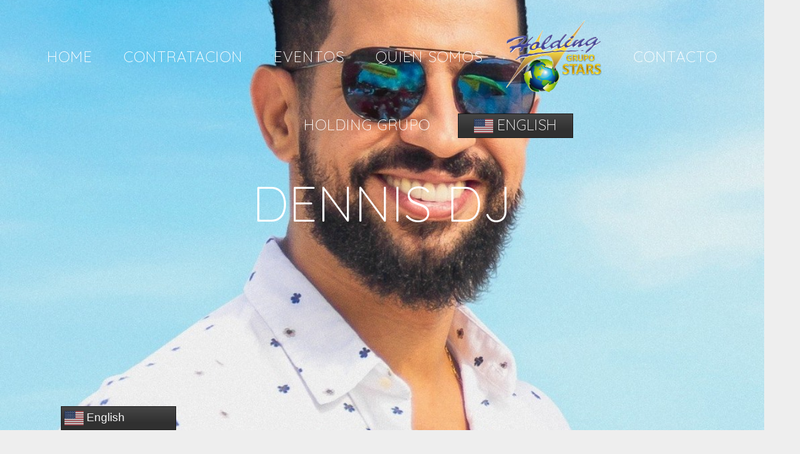

--- FILE ---
content_type: text/html; charset=UTF-8
request_url: https://holding-stars.com/artist/dennis-dj/
body_size: 18210
content:
<!DOCTYPE html>
<html lang="es">
<head>
	<meta charset="UTF-8">
<script type="text/javascript">
/* <![CDATA[ */
 var gform;gform||(document.addEventListener("gform_main_scripts_loaded",function(){gform.scriptsLoaded=!0}),window.addEventListener("DOMContentLoaded",function(){gform.domLoaded=!0}),gform={domLoaded:!1,scriptsLoaded:!1,initializeOnLoaded:function(o){gform.domLoaded&&gform.scriptsLoaded?o():!gform.domLoaded&&gform.scriptsLoaded?window.addEventListener("DOMContentLoaded",o):document.addEventListener("gform_main_scripts_loaded",o)},hooks:{action:{},filter:{}},addAction:function(o,n,r,t){gform.addHook("action",o,n,r,t)},addFilter:function(o,n,r,t){gform.addHook("filter",o,n,r,t)},doAction:function(o){gform.doHook("action",o,arguments)},applyFilters:function(o){return gform.doHook("filter",o,arguments)},removeAction:function(o,n){gform.removeHook("action",o,n)},removeFilter:function(o,n,r){gform.removeHook("filter",o,n,r)},addHook:function(o,n,r,t,i){null==gform.hooks[o][n]&&(gform.hooks[o][n]=[]);var e=gform.hooks[o][n];null==i&&(i=n+"_"+e.length),gform.hooks[o][n].push({tag:i,callable:r,priority:t=null==t?10:t})},doHook:function(n,o,r){var t;if(r=Array.prototype.slice.call(r,1),null!=gform.hooks[n][o]&&((o=gform.hooks[n][o]).sort(function(o,n){return o.priority-n.priority}),o.forEach(function(o){"function"!=typeof(t=o.callable)&&(t=window[t]),"action"==n?t.apply(null,r):r[0]=t.apply(null,r)})),"filter"==n)return r[0]},removeHook:function(o,n,t,i){var r;null!=gform.hooks[o][n]&&(r=(r=gform.hooks[o][n]).filter(function(o,n,r){return!!(null!=i&&i!=o.tag||null!=t&&t!=o.priority)}),gform.hooks[o][n]=r)}}); 
/* ]]> */
</script>

	<meta name="viewport" content="width=device-width, height=device-height, initial-scale=1.0, maximum-scale=1.0, user-scalable=no">
	<title>Dennis DJ &#8211; Holding Stars</title>
<meta name='robots' content='max-image-preview:large' />
	<style>img:is([sizes="auto" i], [sizes^="auto," i]) { contain-intrinsic-size: 3000px 1500px }</style>
	<link rel='dns-prefetch' href='//fonts.googleapis.com' />
<link rel="alternate" type="application/rss+xml" title="Holding Stars &raquo; Feed" href="https://holding-stars.com/feed/" />
<link rel="alternate" type="application/rss+xml" title="Holding Stars &raquo; Feed de los comentarios" href="https://holding-stars.com/comments/feed/" />
<script type="text/javascript">
/* <![CDATA[ */
window._wpemojiSettings = {"baseUrl":"https:\/\/s.w.org\/images\/core\/emoji\/15.0.3\/72x72\/","ext":".png","svgUrl":"https:\/\/s.w.org\/images\/core\/emoji\/15.0.3\/svg\/","svgExt":".svg","source":{"concatemoji":"https:\/\/holding-stars.com\/wp-includes\/js\/wp-emoji-release.min.js?ver=6.7.1"}};
/*! This file is auto-generated */
!function(i,n){var o,s,e;function c(e){try{var t={supportTests:e,timestamp:(new Date).valueOf()};sessionStorage.setItem(o,JSON.stringify(t))}catch(e){}}function p(e,t,n){e.clearRect(0,0,e.canvas.width,e.canvas.height),e.fillText(t,0,0);var t=new Uint32Array(e.getImageData(0,0,e.canvas.width,e.canvas.height).data),r=(e.clearRect(0,0,e.canvas.width,e.canvas.height),e.fillText(n,0,0),new Uint32Array(e.getImageData(0,0,e.canvas.width,e.canvas.height).data));return t.every(function(e,t){return e===r[t]})}function u(e,t,n){switch(t){case"flag":return n(e,"\ud83c\udff3\ufe0f\u200d\u26a7\ufe0f","\ud83c\udff3\ufe0f\u200b\u26a7\ufe0f")?!1:!n(e,"\ud83c\uddfa\ud83c\uddf3","\ud83c\uddfa\u200b\ud83c\uddf3")&&!n(e,"\ud83c\udff4\udb40\udc67\udb40\udc62\udb40\udc65\udb40\udc6e\udb40\udc67\udb40\udc7f","\ud83c\udff4\u200b\udb40\udc67\u200b\udb40\udc62\u200b\udb40\udc65\u200b\udb40\udc6e\u200b\udb40\udc67\u200b\udb40\udc7f");case"emoji":return!n(e,"\ud83d\udc26\u200d\u2b1b","\ud83d\udc26\u200b\u2b1b")}return!1}function f(e,t,n){var r="undefined"!=typeof WorkerGlobalScope&&self instanceof WorkerGlobalScope?new OffscreenCanvas(300,150):i.createElement("canvas"),a=r.getContext("2d",{willReadFrequently:!0}),o=(a.textBaseline="top",a.font="600 32px Arial",{});return e.forEach(function(e){o[e]=t(a,e,n)}),o}function t(e){var t=i.createElement("script");t.src=e,t.defer=!0,i.head.appendChild(t)}"undefined"!=typeof Promise&&(o="wpEmojiSettingsSupports",s=["flag","emoji"],n.supports={everything:!0,everythingExceptFlag:!0},e=new Promise(function(e){i.addEventListener("DOMContentLoaded",e,{once:!0})}),new Promise(function(t){var n=function(){try{var e=JSON.parse(sessionStorage.getItem(o));if("object"==typeof e&&"number"==typeof e.timestamp&&(new Date).valueOf()<e.timestamp+604800&&"object"==typeof e.supportTests)return e.supportTests}catch(e){}return null}();if(!n){if("undefined"!=typeof Worker&&"undefined"!=typeof OffscreenCanvas&&"undefined"!=typeof URL&&URL.createObjectURL&&"undefined"!=typeof Blob)try{var e="postMessage("+f.toString()+"("+[JSON.stringify(s),u.toString(),p.toString()].join(",")+"));",r=new Blob([e],{type:"text/javascript"}),a=new Worker(URL.createObjectURL(r),{name:"wpTestEmojiSupports"});return void(a.onmessage=function(e){c(n=e.data),a.terminate(),t(n)})}catch(e){}c(n=f(s,u,p))}t(n)}).then(function(e){for(var t in e)n.supports[t]=e[t],n.supports.everything=n.supports.everything&&n.supports[t],"flag"!==t&&(n.supports.everythingExceptFlag=n.supports.everythingExceptFlag&&n.supports[t]);n.supports.everythingExceptFlag=n.supports.everythingExceptFlag&&!n.supports.flag,n.DOMReady=!1,n.readyCallback=function(){n.DOMReady=!0}}).then(function(){return e}).then(function(){var e;n.supports.everything||(n.readyCallback(),(e=n.source||{}).concatemoji?t(e.concatemoji):e.wpemoji&&e.twemoji&&(t(e.twemoji),t(e.wpemoji)))}))}((window,document),window._wpemojiSettings);
/* ]]> */
</script>
<link rel='stylesheet' id='gtranslate-style-css' href='https://holding-stars.com/wp-content/plugins/gtranslate/gtranslate-style32.css?ver=6.7.1' type='text/css' media='all' />
<style id='wp-emoji-styles-inline-css' type='text/css'>

	img.wp-smiley, img.emoji {
		display: inline !important;
		border: none !important;
		box-shadow: none !important;
		height: 1em !important;
		width: 1em !important;
		margin: 0 0.07em !important;
		vertical-align: -0.1em !important;
		background: none !important;
		padding: 0 !important;
	}
</style>
<link rel='stylesheet' id='wp-block-library-css' href='https://holding-stars.com/wp-includes/css/dist/block-library/style.min.css?ver=6.7.1' type='text/css' media='all' />
<link rel='stylesheet' id='wc-blocks-vendors-style-css' href='https://holding-stars.com/wp-content/plugins/woocommerce/packages/woocommerce-blocks/build/wc-blocks-vendors-style.css?ver=7.2.2' type='text/css' media='all' />
<link rel='stylesheet' id='wc-blocks-style-css' href='https://holding-stars.com/wp-content/plugins/woocommerce/packages/woocommerce-blocks/build/wc-blocks-style.css?ver=7.2.2' type='text/css' media='all' />
<style id='classic-theme-styles-inline-css' type='text/css'>
/*! This file is auto-generated */
.wp-block-button__link{color:#fff;background-color:#32373c;border-radius:9999px;box-shadow:none;text-decoration:none;padding:calc(.667em + 2px) calc(1.333em + 2px);font-size:1.125em}.wp-block-file__button{background:#32373c;color:#fff;text-decoration:none}
</style>
<style id='global-styles-inline-css' type='text/css'>
:root{--wp--preset--aspect-ratio--square: 1;--wp--preset--aspect-ratio--4-3: 4/3;--wp--preset--aspect-ratio--3-4: 3/4;--wp--preset--aspect-ratio--3-2: 3/2;--wp--preset--aspect-ratio--2-3: 2/3;--wp--preset--aspect-ratio--16-9: 16/9;--wp--preset--aspect-ratio--9-16: 9/16;--wp--preset--color--black: #000000;--wp--preset--color--cyan-bluish-gray: #abb8c3;--wp--preset--color--white: #ffffff;--wp--preset--color--pale-pink: #f78da7;--wp--preset--color--vivid-red: #cf2e2e;--wp--preset--color--luminous-vivid-orange: #ff6900;--wp--preset--color--luminous-vivid-amber: #fcb900;--wp--preset--color--light-green-cyan: #7bdcb5;--wp--preset--color--vivid-green-cyan: #00d084;--wp--preset--color--pale-cyan-blue: #8ed1fc;--wp--preset--color--vivid-cyan-blue: #0693e3;--wp--preset--color--vivid-purple: #9b51e0;--wp--preset--gradient--vivid-cyan-blue-to-vivid-purple: linear-gradient(135deg,rgba(6,147,227,1) 0%,rgb(155,81,224) 100%);--wp--preset--gradient--light-green-cyan-to-vivid-green-cyan: linear-gradient(135deg,rgb(122,220,180) 0%,rgb(0,208,130) 100%);--wp--preset--gradient--luminous-vivid-amber-to-luminous-vivid-orange: linear-gradient(135deg,rgba(252,185,0,1) 0%,rgba(255,105,0,1) 100%);--wp--preset--gradient--luminous-vivid-orange-to-vivid-red: linear-gradient(135deg,rgba(255,105,0,1) 0%,rgb(207,46,46) 100%);--wp--preset--gradient--very-light-gray-to-cyan-bluish-gray: linear-gradient(135deg,rgb(238,238,238) 0%,rgb(169,184,195) 100%);--wp--preset--gradient--cool-to-warm-spectrum: linear-gradient(135deg,rgb(74,234,220) 0%,rgb(151,120,209) 20%,rgb(207,42,186) 40%,rgb(238,44,130) 60%,rgb(251,105,98) 80%,rgb(254,248,76) 100%);--wp--preset--gradient--blush-light-purple: linear-gradient(135deg,rgb(255,206,236) 0%,rgb(152,150,240) 100%);--wp--preset--gradient--blush-bordeaux: linear-gradient(135deg,rgb(254,205,165) 0%,rgb(254,45,45) 50%,rgb(107,0,62) 100%);--wp--preset--gradient--luminous-dusk: linear-gradient(135deg,rgb(255,203,112) 0%,rgb(199,81,192) 50%,rgb(65,88,208) 100%);--wp--preset--gradient--pale-ocean: linear-gradient(135deg,rgb(255,245,203) 0%,rgb(182,227,212) 50%,rgb(51,167,181) 100%);--wp--preset--gradient--electric-grass: linear-gradient(135deg,rgb(202,248,128) 0%,rgb(113,206,126) 100%);--wp--preset--gradient--midnight: linear-gradient(135deg,rgb(2,3,129) 0%,rgb(40,116,252) 100%);--wp--preset--font-size--small: 13px;--wp--preset--font-size--medium: 20px;--wp--preset--font-size--large: 36px;--wp--preset--font-size--x-large: 42px;--wp--preset--spacing--20: 0.44rem;--wp--preset--spacing--30: 0.67rem;--wp--preset--spacing--40: 1rem;--wp--preset--spacing--50: 1.5rem;--wp--preset--spacing--60: 2.25rem;--wp--preset--spacing--70: 3.38rem;--wp--preset--spacing--80: 5.06rem;--wp--preset--shadow--natural: 6px 6px 9px rgba(0, 0, 0, 0.2);--wp--preset--shadow--deep: 12px 12px 50px rgba(0, 0, 0, 0.4);--wp--preset--shadow--sharp: 6px 6px 0px rgba(0, 0, 0, 0.2);--wp--preset--shadow--outlined: 6px 6px 0px -3px rgba(255, 255, 255, 1), 6px 6px rgba(0, 0, 0, 1);--wp--preset--shadow--crisp: 6px 6px 0px rgba(0, 0, 0, 1);}:where(.is-layout-flex){gap: 0.5em;}:where(.is-layout-grid){gap: 0.5em;}body .is-layout-flex{display: flex;}.is-layout-flex{flex-wrap: wrap;align-items: center;}.is-layout-flex > :is(*, div){margin: 0;}body .is-layout-grid{display: grid;}.is-layout-grid > :is(*, div){margin: 0;}:where(.wp-block-columns.is-layout-flex){gap: 2em;}:where(.wp-block-columns.is-layout-grid){gap: 2em;}:where(.wp-block-post-template.is-layout-flex){gap: 1.25em;}:where(.wp-block-post-template.is-layout-grid){gap: 1.25em;}.has-black-color{color: var(--wp--preset--color--black) !important;}.has-cyan-bluish-gray-color{color: var(--wp--preset--color--cyan-bluish-gray) !important;}.has-white-color{color: var(--wp--preset--color--white) !important;}.has-pale-pink-color{color: var(--wp--preset--color--pale-pink) !important;}.has-vivid-red-color{color: var(--wp--preset--color--vivid-red) !important;}.has-luminous-vivid-orange-color{color: var(--wp--preset--color--luminous-vivid-orange) !important;}.has-luminous-vivid-amber-color{color: var(--wp--preset--color--luminous-vivid-amber) !important;}.has-light-green-cyan-color{color: var(--wp--preset--color--light-green-cyan) !important;}.has-vivid-green-cyan-color{color: var(--wp--preset--color--vivid-green-cyan) !important;}.has-pale-cyan-blue-color{color: var(--wp--preset--color--pale-cyan-blue) !important;}.has-vivid-cyan-blue-color{color: var(--wp--preset--color--vivid-cyan-blue) !important;}.has-vivid-purple-color{color: var(--wp--preset--color--vivid-purple) !important;}.has-black-background-color{background-color: var(--wp--preset--color--black) !important;}.has-cyan-bluish-gray-background-color{background-color: var(--wp--preset--color--cyan-bluish-gray) !important;}.has-white-background-color{background-color: var(--wp--preset--color--white) !important;}.has-pale-pink-background-color{background-color: var(--wp--preset--color--pale-pink) !important;}.has-vivid-red-background-color{background-color: var(--wp--preset--color--vivid-red) !important;}.has-luminous-vivid-orange-background-color{background-color: var(--wp--preset--color--luminous-vivid-orange) !important;}.has-luminous-vivid-amber-background-color{background-color: var(--wp--preset--color--luminous-vivid-amber) !important;}.has-light-green-cyan-background-color{background-color: var(--wp--preset--color--light-green-cyan) !important;}.has-vivid-green-cyan-background-color{background-color: var(--wp--preset--color--vivid-green-cyan) !important;}.has-pale-cyan-blue-background-color{background-color: var(--wp--preset--color--pale-cyan-blue) !important;}.has-vivid-cyan-blue-background-color{background-color: var(--wp--preset--color--vivid-cyan-blue) !important;}.has-vivid-purple-background-color{background-color: var(--wp--preset--color--vivid-purple) !important;}.has-black-border-color{border-color: var(--wp--preset--color--black) !important;}.has-cyan-bluish-gray-border-color{border-color: var(--wp--preset--color--cyan-bluish-gray) !important;}.has-white-border-color{border-color: var(--wp--preset--color--white) !important;}.has-pale-pink-border-color{border-color: var(--wp--preset--color--pale-pink) !important;}.has-vivid-red-border-color{border-color: var(--wp--preset--color--vivid-red) !important;}.has-luminous-vivid-orange-border-color{border-color: var(--wp--preset--color--luminous-vivid-orange) !important;}.has-luminous-vivid-amber-border-color{border-color: var(--wp--preset--color--luminous-vivid-amber) !important;}.has-light-green-cyan-border-color{border-color: var(--wp--preset--color--light-green-cyan) !important;}.has-vivid-green-cyan-border-color{border-color: var(--wp--preset--color--vivid-green-cyan) !important;}.has-pale-cyan-blue-border-color{border-color: var(--wp--preset--color--pale-cyan-blue) !important;}.has-vivid-cyan-blue-border-color{border-color: var(--wp--preset--color--vivid-cyan-blue) !important;}.has-vivid-purple-border-color{border-color: var(--wp--preset--color--vivid-purple) !important;}.has-vivid-cyan-blue-to-vivid-purple-gradient-background{background: var(--wp--preset--gradient--vivid-cyan-blue-to-vivid-purple) !important;}.has-light-green-cyan-to-vivid-green-cyan-gradient-background{background: var(--wp--preset--gradient--light-green-cyan-to-vivid-green-cyan) !important;}.has-luminous-vivid-amber-to-luminous-vivid-orange-gradient-background{background: var(--wp--preset--gradient--luminous-vivid-amber-to-luminous-vivid-orange) !important;}.has-luminous-vivid-orange-to-vivid-red-gradient-background{background: var(--wp--preset--gradient--luminous-vivid-orange-to-vivid-red) !important;}.has-very-light-gray-to-cyan-bluish-gray-gradient-background{background: var(--wp--preset--gradient--very-light-gray-to-cyan-bluish-gray) !important;}.has-cool-to-warm-spectrum-gradient-background{background: var(--wp--preset--gradient--cool-to-warm-spectrum) !important;}.has-blush-light-purple-gradient-background{background: var(--wp--preset--gradient--blush-light-purple) !important;}.has-blush-bordeaux-gradient-background{background: var(--wp--preset--gradient--blush-bordeaux) !important;}.has-luminous-dusk-gradient-background{background: var(--wp--preset--gradient--luminous-dusk) !important;}.has-pale-ocean-gradient-background{background: var(--wp--preset--gradient--pale-ocean) !important;}.has-electric-grass-gradient-background{background: var(--wp--preset--gradient--electric-grass) !important;}.has-midnight-gradient-background{background: var(--wp--preset--gradient--midnight) !important;}.has-small-font-size{font-size: var(--wp--preset--font-size--small) !important;}.has-medium-font-size{font-size: var(--wp--preset--font-size--medium) !important;}.has-large-font-size{font-size: var(--wp--preset--font-size--large) !important;}.has-x-large-font-size{font-size: var(--wp--preset--font-size--x-large) !important;}
:where(.wp-block-post-template.is-layout-flex){gap: 1.25em;}:where(.wp-block-post-template.is-layout-grid){gap: 1.25em;}
:where(.wp-block-columns.is-layout-flex){gap: 2em;}:where(.wp-block-columns.is-layout-grid){gap: 2em;}
:root :where(.wp-block-pullquote){font-size: 1.5em;line-height: 1.6;}
</style>
<link rel='stylesheet' id='esg-plugin-settings-css' href='https://holding-stars.com/wp-content/plugins/essential-grid/public/assets/css/settings.css?ver=3.0.14' type='text/css' media='all' />
<link rel='stylesheet' id='tp-fontello-css' href='https://holding-stars.com/wp-content/plugins/essential-grid/public/assets/font/fontello/css/fontello.css?ver=3.0.14' type='text/css' media='all' />
<link rel='stylesheet' id='rs-plugin-settings-css' href='https://holding-stars.com/wp-content/plugins/revslider/public/assets/css/rs6.css?ver=6.4.6' type='text/css' media='all' />
<style id='rs-plugin-settings-inline-css' type='text/css'>
#rs-demo-id {}
</style>
<link rel='stylesheet' id='woocommerce-layout-css' href='https://holding-stars.com/wp-content/plugins/woocommerce/assets/css/woocommerce-layout.css?ver=6.4.1' type='text/css' media='all' />
<link rel='stylesheet' id='woocommerce-smallscreen-css' href='https://holding-stars.com/wp-content/plugins/woocommerce/assets/css/woocommerce-smallscreen.css?ver=6.4.1' type='text/css' media='only screen and (max-width: 768px)' />
<link rel='stylesheet' id='woocommerce-general-css' href='https://holding-stars.com/wp-content/plugins/woocommerce/assets/css/woocommerce.css?ver=6.4.1' type='text/css' media='all' />
<style id='woocommerce-inline-inline-css' type='text/css'>
.woocommerce form .form-row .required { visibility: visible; }
</style>
<link rel='stylesheet' id='ivory-search-styles-css' href='https://holding-stars.com/wp-content/plugins/add-search-to-menu/public/css/ivory-search.min.css?ver=5.4.7' type='text/css' media='all' />
<link rel='stylesheet' id='iron-master-css' href='https://holding-stars.com/wp-content/themes/soundrise/css/main.css?ver=6.7.1' type='text/css' media='all' />
<link rel='stylesheet' id='child-style-css' href='https://holding-stars.com/wp-content/themes/soundrise-child/style.css?ver=6.7.1' type='text/css' media='all' />
<link rel='stylesheet' id='iron-google-font-css' href='//fonts.googleapis.com/css?family=Josefin+Sans%3A400%2C600%2C700%7COpen+Sans%3A300%2C300italic%2C400%2C600%2C600italic%2C700&#038;subset=latin%2Clatin-ext&#038;ver=6.7.1' type='text/css' media='all' />
<link rel='stylesheet' id='iron-fancybox-css' href='https://holding-stars.com/wp-content/themes/soundrise/css/fancybox.css?ver=6.7.1' type='text/css' media='all' />
<link rel='stylesheet' id='iron-font-awesome-css' href='https://holding-stars.com/wp-content/themes/soundrise/fontawesome/css/fontawesome-all.min.css?ver=6.7.1' type='text/css' media='all' />
<link rel='stylesheet' id='perfect-scrollbar-css' href='https://holding-stars.com/wp-content/themes/soundrise/css/perfect-scrollbar.min.css?ver=6.7.1' type='text/css' media='all' />
<link rel='stylesheet' id='js_composer_front-css' href='https://holding-stars.com/wp-content/plugins/js_composer/assets/css/js_composer.min.css?ver=6.9.0' type='text/css' media='all' />
<link rel='stylesheet' id='iron-classic-menu-css' href='https://holding-stars.com/wp-content/themes/soundrise/classic-menu/css/classic.css?ver=6.7.1' type='text/css' media='all' />
<link rel='stylesheet' id='iron-page-banner-css' href='https://holding-stars.com/wp-content/themes/soundrise/css/page-banner.css' type='text/css' media='all' />
<link rel='stylesheet' id='iron_feature_event_css-css' href='https://holding-stars.com/?loadIronMusic=iron_feature.css&#038;option_style=event' type='text/css' media='all' />
<link rel='stylesheet' id='iron_feature_music_css-css' href='https://holding-stars.com/?loadIronMusic=iron_feature.css&#038;option_style=music' type='text/css' media='all' />
<link rel='stylesheet' id='iron-audio-player-css' href='https://holding-stars.com/wp-content/themes/soundrise/css/iron-audioplayer.css?ver=6.7.1' type='text/css' media='all' />
<link rel='stylesheet' id='iron-custom-styles-css' href='https://holding-stars.com/wp-content/uploads/css/custom-style.css' type='text/css' media='all' />
<style id='iron-custom-styles-inline-css' type='text/css'>

#overlay .perspective { 
	opacity: 1;
}
.menu-toggle rect{
	fill:#ffffff;

}ul.header-top-menu li a{color:#ffffff;}.menu-toggle-off polygon{
	fill:#ffffff;
}.page-banner-bg{
		background:url(https://holding-stars.com/wp-content/uploads/2022/06/Dennis-DJ.jpg);
		background-position:center center;}
		#page-banner{height:350px;}span.heading-b3{
		margin-top:25px;
		margin-bottom:25px;
		background-color:rgb(227, 193, 64);
	}
</style>
<script type="text/javascript" src="https://holding-stars.com/wp-includes/js/jquery/jquery.min.js?ver=3.7.1" id="jquery-core-js"></script>
<script type="text/javascript" src="https://holding-stars.com/wp-includes/js/jquery/jquery-migrate.min.js?ver=3.4.1" id="jquery-migrate-js"></script>
<script type="text/javascript" src="https://holding-stars.com/wp-content/plugins/essential-grid/public/assets/js/rbtools.min.js?ver=6.5.14" id="tp-tools-js"></script>
<script type="text/javascript" src="https://holding-stars.com/wp-content/plugins/revslider/public/assets/js/rs6.min.js?ver=6.4.6" id="revmin-js"></script>
<script type="text/javascript" src="https://holding-stars.com/wp-content/plugins/woocommerce/assets/js/jquery-blockui/jquery.blockUI.min.js?ver=2.7.0-wc.6.4.1" id="jquery-blockui-js"></script>
<script type="text/javascript" id="wc-add-to-cart-js-extra">
/* <![CDATA[ */
var wc_add_to_cart_params = {"ajax_url":"\/wp-admin\/admin-ajax.php","wc_ajax_url":"\/?wc-ajax=%%endpoint%%","i18n_view_cart":"View cart","cart_url":"https:\/\/holding-stars.com\/cart\/","is_cart":"","cart_redirect_after_add":"no"};
/* ]]> */
</script>
<script type="text/javascript" src="https://holding-stars.com/wp-content/plugins/woocommerce/assets/js/frontend/add-to-cart.min.js?ver=6.4.1" id="wc-add-to-cart-js"></script>
<script type="text/javascript" src="https://holding-stars.com/wp-content/plugins/js_composer/assets/js/vendors/woocommerce-add-to-cart.js?ver=6.9.0" id="vc_woocommerce-add-to-cart-js-js"></script>
<script type="text/javascript" id="ironMusic-js-js-extra">
/* <![CDATA[ */
var ironmusic_vars = {"i18n":{"no_events":"No events scheduled yet. Stay tuned!"}};
/* ]]> */
</script>
<script type="text/javascript" src="https://holding-stars.com/wp-content/plugins/soundrise-music/js/ironMusic.js?ver=6.7.1" id="ironMusic-js-js"></script>
<script type="text/javascript" src="https://holding-stars.com/wp-content/plugins/soundrise-music/js/objectFittPolyfill.min.js?ver=1" id="objectFittPolyfill-js"></script>
<link rel="https://api.w.org/" href="https://holding-stars.com/wp-json/" /><link rel="EditURI" type="application/rsd+xml" title="RSD" href="https://holding-stars.com/xmlrpc.php?rsd" />
<meta name="generator" content="WordPress 6.7.1" />
<meta name="generator" content="WooCommerce 6.4.1" />
<link rel="canonical" href="https://holding-stars.com/artist/dennis-dj/" />
<link rel='shortlink' href='https://holding-stars.com/?p=71145' />
<link rel="alternate" title="oEmbed (JSON)" type="application/json+oembed" href="https://holding-stars.com/wp-json/oembed/1.0/embed?url=https%3A%2F%2Fholding-stars.com%2Fartist%2Fdennis-dj%2F" />
<link rel="alternate" title="oEmbed (XML)" type="text/xml+oembed" href="https://holding-stars.com/wp-json/oembed/1.0/embed?url=https%3A%2F%2Fholding-stars.com%2Fartist%2Fdennis-dj%2F&#038;format=xml" />
	<noscript><style>.woocommerce-product-gallery{ opacity: 1 !important; }</style></noscript>
	<style type="text/css">.recentcomments a{display:inline !important;padding:0 !important;margin:0 !important;}</style><meta name="generator" content="Powered by WPBakery Page Builder - drag and drop page builder for WordPress."/>
<meta name="generator" content="Powered by Slider Revolution 6.4.6 - responsive, Mobile-Friendly Slider Plugin for WordPress with comfortable drag and drop interface." />
<link rel="icon" href="https://holding-stars.com/wp-content/uploads/2022/05/cropped-Stars-2022-1-32x32.png" sizes="32x32" />
<link rel="icon" href="https://holding-stars.com/wp-content/uploads/2022/05/cropped-Stars-2022-1-192x192.png" sizes="192x192" />
<link rel="apple-touch-icon" href="https://holding-stars.com/wp-content/uploads/2022/05/cropped-Stars-2022-1-180x180.png" />
<meta name="msapplication-TileImage" content="https://holding-stars.com/wp-content/uploads/2022/05/cropped-Stars-2022-1-270x270.png" />
<script type="text/javascript">function setREVStartSize(e){
			//window.requestAnimationFrame(function() {				 
				window.RSIW = window.RSIW===undefined ? window.innerWidth : window.RSIW;	
				window.RSIH = window.RSIH===undefined ? window.innerHeight : window.RSIH;	
				try {								
					var pw = document.getElementById(e.c).parentNode.offsetWidth,
						newh;
					pw = pw===0 || isNaN(pw) ? window.RSIW : pw;
					e.tabw = e.tabw===undefined ? 0 : parseInt(e.tabw);
					e.thumbw = e.thumbw===undefined ? 0 : parseInt(e.thumbw);
					e.tabh = e.tabh===undefined ? 0 : parseInt(e.tabh);
					e.thumbh = e.thumbh===undefined ? 0 : parseInt(e.thumbh);
					e.tabhide = e.tabhide===undefined ? 0 : parseInt(e.tabhide);
					e.thumbhide = e.thumbhide===undefined ? 0 : parseInt(e.thumbhide);
					e.mh = e.mh===undefined || e.mh=="" || e.mh==="auto" ? 0 : parseInt(e.mh,0);		
					if(e.layout==="fullscreen" || e.l==="fullscreen") 						
						newh = Math.max(e.mh,window.RSIH);					
					else{					
						e.gw = Array.isArray(e.gw) ? e.gw : [e.gw];
						for (var i in e.rl) if (e.gw[i]===undefined || e.gw[i]===0) e.gw[i] = e.gw[i-1];					
						e.gh = e.el===undefined || e.el==="" || (Array.isArray(e.el) && e.el.length==0)? e.gh : e.el;
						e.gh = Array.isArray(e.gh) ? e.gh : [e.gh];
						for (var i in e.rl) if (e.gh[i]===undefined || e.gh[i]===0) e.gh[i] = e.gh[i-1];
											
						var nl = new Array(e.rl.length),
							ix = 0,						
							sl;					
						e.tabw = e.tabhide>=pw ? 0 : e.tabw;
						e.thumbw = e.thumbhide>=pw ? 0 : e.thumbw;
						e.tabh = e.tabhide>=pw ? 0 : e.tabh;
						e.thumbh = e.thumbhide>=pw ? 0 : e.thumbh;					
						for (var i in e.rl) nl[i] = e.rl[i]<window.RSIW ? 0 : e.rl[i];
						sl = nl[0];									
						for (var i in nl) if (sl>nl[i] && nl[i]>0) { sl = nl[i]; ix=i;}															
						var m = pw>(e.gw[ix]+e.tabw+e.thumbw) ? 1 : (pw-(e.tabw+e.thumbw)) / (e.gw[ix]);					
						newh =  (e.gh[ix] * m) + (e.tabh + e.thumbh);
					}				
					if(window.rs_init_css===undefined) window.rs_init_css = document.head.appendChild(document.createElement("style"));					
					document.getElementById(e.c).height = newh+"px";
					window.rs_init_css.innerHTML += "#"+e.c+"_wrapper { height: "+newh+"px }";				
				} catch(e){
					console.log("Failure at Presize of Slider:" + e)
				}					   
			//});
		  };</script>
<link rel="icon" href="https://holding-stars.com/wp-content/uploads/2022/05/cropped-Stars-2022-1-32x32.png" sizes="32x32" />
<link rel="icon" href="https://holding-stars.com/wp-content/uploads/2022/05/cropped-Stars-2022-1-192x192.png" sizes="192x192" />
<link rel="apple-touch-icon" href="https://holding-stars.com/wp-content/uploads/2022/05/cropped-Stars-2022-1-180x180.png" />
<meta name="msapplication-TileImage" content="https://holding-stars.com/wp-content/uploads/2022/05/cropped-Stars-2022-1-270x270.png" />
		<style type="text/css" id="wp-custom-css">
			.classic-menu > ul > li.current-menu-item > a {
    background-color: rgba(249, 140, 6, 0);
    color: rgb(234, 194, 36);
} !important

.fa, .far, .fas {
    font-family: "Font Awesome 5 Free" !important;
}

@media only screen and (max-width: 600px) {
  .mobile-margin-HS {
    padding-right: 30px !important;
    padding-left: 30px !important;
  }
	.page-template-default h1.page-title{
		font-size:35px !important;
	}
	.logo-footer {
    margin-left: 25%;
	}
}

.mobile-margin-HS{
	  padding-right: 100px;
    padding-left: 100px;
}
li.menu-item.menu-item-gtranslate {
    margin-top: -30px !important;
}
.classic-menu > ul > li a, .classic-menu > ul > li.languages-selector > ul > li a {
    font-size: 25px;
}
.switcher .selected a {
    border: none;
}
.switcher .selected a:after {
    display: none !important;
}		</style>
		<style type="text/css" data-type="vc_shortcodes-custom-css">.vc_custom_1656364943230{margin-bottom: 35px !important;}.vc_custom_1656364950117{margin-bottom: 35px !important;}</style><noscript><style> .wpb_animate_when_almost_visible { opacity: 1; }</style></noscript></head>
<body class="artist-template-default single single-artist postid-71145 wp-embed-responsive theme-soundrise woocommerce-no-js soundrise lang-es layout-wide fixed_header wpb-js-composer js-comp-ver-6.9.0 vc_responsive">
	<div id="overlay"><div class="perspective"></div></div>
	
	<div id="pusher-wrap">

		<div id="pusher" class="menu-type-classic-menu">
	
<div class="classic-menu reset absolute">
	<ul id="menu-main-menu" class="menu-level-0 pull-center fullwidth"><li id="menu-item-71314" class="menu-item menu-item-type-custom menu-item-object-custom menu-item-home menu-item-71314"><a href="http://holding-stars.com">Home</a></li>
<li id="menu-item-71316" class="menu-item menu-item-type-custom menu-item-object-custom menu-item-71316"><a href="https://holding-stars.com/contratacion/">Contratacion</a></li>
<li id="menu-item-71333" class="menu-item menu-item-type-custom menu-item-object-custom menu-item-71333"><a href="/todos-eventos">Eventos</a></li>
<li id="menu-item-71317" class="menu-item menu-item-type-custom menu-item-object-custom menu-item-71317"><a href="https://holding-stars.com/quienes-somos/">Quien Somos</a></li>
<li id="menu-item-71315" class="menu-item menu-item-type-custom menu-item-object-custom menu-item-71315"><a href="https://holding-stars.com/contacto/">Contacto</a></li>
<li id="menu-item-72967" class="menu-item menu-item-type-custom menu-item-object-custom menu-item-72967"><a href="https://www.holdinggrupo.com">HOLDING GRUPO</a></li>
<li style="position:relative;" class="menu-item menu-item-gtranslate"><div style="position:absolute;" id="gtranslate_wrapper"><!-- GTranslate: https://gtranslate.io/ -->
<style>
.switcher {font-family:Arial;font-size:14pt;text-align:left;cursor:pointer;overflow:hidden;width:193px;line-height:17px;}
.switcher a {text-decoration:none;display:block;font-size:14pt;-webkit-box-sizing:content-box;-moz-box-sizing:content-box;box-sizing:content-box;}
.switcher a img {vertical-align:middle;display:inline;border:0;padding:0;margin:0;opacity:0.8;}
.switcher a:hover img {opacity:1;}
.switcher .selected {background:#303030 linear-gradient(180deg, #474747 0%, #303030 70%);position:relative;z-index:9999;}
.switcher .selected a {border:1px solid #161616;color:#f7f7f7;padding:3px 5px;width:181px;}
.switcher .selected a:after {height:32px;display:inline-block;position:absolute;right:10px;width:15px;background-position:50%;background-size:12px;background-image:url("data:image/svg+xml;utf8,<svg xmlns='http://www.w3.org/2000/svg' width='16' height='16' viewBox='0 0 285 285'><path d='M282 76.5l-14.2-14.3a9 9 0 0 0-13.1 0L142.5 174.4 30.3 62.2a9 9 0 0 0-13.2 0L3 76.5a9 9 0 0 0 0 13.1l133 133a9 9 0 0 0 13.1 0l133-133a9 9 0 0 0 0-13z' style='fill:%23f2f2f2'/></svg>");background-repeat:no-repeat;content:""!important;transition:all .2s;}
.switcher .selected a.open:after {-webkit-transform: rotate(-180deg);transform:rotate(-180deg);}
.switcher .selected a:hover {background:#3a3a3a}
.switcher .option {position:relative;z-index:9998;border-left:1px solid #161616;border-right:1px solid #161616;border-bottom:1px solid #161616;background-color:#474747;display:none;width:191px;max-height:198px;-webkit-box-sizing:content-box;-moz-box-sizing:content-box;box-sizing:content-box;overflow-y:auto;overflow-x:hidden;}
.switcher .option a {color:#eaeaea;padding:3px 5px;}
.switcher .option a:hover {background:#748393;}
.switcher .option a.selected {background:#748393;}
#selected_lang_name {float: none;}
.l_name {float: none !important;margin: 0;}
.switcher .option::-webkit-scrollbar-track{-webkit-box-shadow:inset 0 0 3px rgba(0,0,0,0.3);border-radius:5px;background-color:#f5f5f5;}
.switcher .option::-webkit-scrollbar {width:5px;}
.switcher .option::-webkit-scrollbar-thumb {border-radius:5px;-webkit-box-shadow: inset 0 0 3px rgba(0,0,0,.3);background-color:#888;}
</style>
<div class="switcher notranslate">
<div class="selected">
<a href="#" onclick="return false;"><img src="//holding-stars.com/wp-content/plugins/gtranslate/flags/svg/es.svg" height="32" width="32" alt="es" /> Español</a>
</div>
<div class="option">
<a href="#" onclick="doGTranslate('es|en');jQuery('div.switcher div.selected a').html(jQuery(this).html());return false;" title="English" class="nturl"><img data-gt-lazy-src="//holding-stars.com/wp-content/plugins/gtranslate/flags/svg/en-us.svg" height="32" width="32" alt="en" /> English</a><a href="#" onclick="doGTranslate('es|pt');jQuery('div.switcher div.selected a').html(jQuery(this).html());return false;" title="Português" class="nturl"><img data-gt-lazy-src="//holding-stars.com/wp-content/plugins/gtranslate/flags/svg/pt-br.svg" height="32" width="32" alt="pt" /> Português</a><a href="#" onclick="doGTranslate('es|es');jQuery('div.switcher div.selected a').html(jQuery(this).html());return false;" title="Español" class="nturl selected"><img data-gt-lazy-src="//holding-stars.com/wp-content/plugins/gtranslate/flags/svg/es.svg" height="32" width="32" alt="es" /> Español</a></div>
</div>
<script>
(function gt_jquery_ready() {
    if(!window.jQuery||!jQuery.fn.click) return setTimeout(gt_jquery_ready, 20);
    jQuery('.switcher .selected').click(function() {jQuery('.switcher .option a img').each(function() {if(!jQuery(this)[0].hasAttribute('src'))jQuery(this).attr('src', jQuery(this).attr('data-gt-lazy-src'))});if(!(jQuery('.switcher .option').is(':visible'))) {jQuery('.switcher .option').stop(true,true).delay(100).slideDown(500);jQuery('.switcher .selected a').toggleClass('open')}});
    jQuery('.switcher .option').bind('mousewheel', function(e) {var options = jQuery('.switcher .option');if(options.is(':visible'))options.scrollTop(options.scrollTop() - e.originalEvent.wheelDelta/10);return false;});
    jQuery('body').not('.switcher').click(function(e) {if(jQuery('.switcher .option').is(':visible') && e.target != jQuery('.switcher .option').get(0)) {jQuery('.switcher .option').stop(true,true).delay(100).slideUp(500);jQuery('.switcher .selected a').toggleClass('open')}});
})();
</script>
<style>#goog-gt-tt{display:none!important;}.goog-te-banner-frame{display:none!important;}.goog-te-menu-value:hover{text-decoration:none!important;}.goog-text-highlight{background-color:transparent!important;box-shadow:none!important;}body{top:0!important;}#google_translate_element2{display:none!important;}</style>
<div id="google_translate_element2"></div>
<script>function googleTranslateElementInit2() {new google.translate.TranslateElement({pageLanguage: 'es',autoDisplay: false}, 'google_translate_element2');}if(!window.gt_translate_script){window.gt_translate_script=document.createElement('script');gt_translate_script.src='https://translate.google.com/translate_a/element.js?cb=googleTranslateElementInit2';document.body.appendChild(gt_translate_script);}</script>

<script>
function GTranslateGetCurrentLang() {var keyValue = document['cookie'].match('(^|;) ?googtrans=([^;]*)(;|$)');return keyValue ? keyValue[2].split('/')[2] : null;}
function GTranslateFireEvent(element,event){try{if(document.createEventObject){var evt=document.createEventObject();element.fireEvent('on'+event,evt)}else{var evt=document.createEvent('HTMLEvents');evt.initEvent(event,true,true);element.dispatchEvent(evt)}}catch(e){}}
function doGTranslate(lang_pair){if(lang_pair.value)lang_pair=lang_pair.value;if(lang_pair=='')return;var lang=lang_pair.split('|')[1];if(GTranslateGetCurrentLang() == null && lang == lang_pair.split('|')[0])return;if(typeof ga=='function'){ga('send', 'event', 'GTranslate', lang, location.hostname+location.pathname+location.search);}var teCombo;var sel=document.getElementsByTagName('select');for(var i=0;i<sel.length;i++)if(sel[i].className.indexOf('goog-te-combo')!=-1){teCombo=sel[i];break;}if(document.getElementById('google_translate_element2')==null||document.getElementById('google_translate_element2').innerHTML.length==0||teCombo.length==0||teCombo.innerHTML.length==0){setTimeout(function(){doGTranslate(lang_pair)},500)}else{teCombo.value=lang;GTranslateFireEvent(teCombo,'change');GTranslateFireEvent(teCombo,'change')}}
(function gt_jquery_ready() {
    if(!window.jQuery||!jQuery.fn.click) return setTimeout(gt_jquery_ready, 20);
    if(GTranslateGetCurrentLang() != null)jQuery(document).ready(function() {var lang_html = jQuery('div.switcher div.option').find('img[alt="'+GTranslateGetCurrentLang()+'"]').parent().html();if(typeof lang_html != 'undefined')jQuery('div.switcher div.selected a').html(lang_html.replace('data-gt-lazy-', ''));});
})();
</script>
<script>(function gt_jquery_ready() {if(!window.jQuery||!jQuery.fn.click) return setTimeout(gt_jquery_ready, 20);jQuery(document).ready(function() {var allowed_languages = ["en","pt","es"];var accept_language = navigator.language.toLowerCase() || navigator.userLanguage.toLowerCase();switch(accept_language) {case 'zh-cn': var preferred_language = 'zh-CN'; break;case 'zh': var preferred_language = 'zh-CN'; break;case 'zh-tw': var preferred_language = 'zh-TW'; break;case 'zh-hk': var preferred_language = 'zh-TW'; break;case 'he': var preferred_language = 'iw'; break;default: var preferred_language = accept_language.substr(0, 2); break;}if(preferred_language != 'es' && GTranslateGetCurrentLang() == null && document.cookie.match('gt_auto_switch') == null && allowed_languages.indexOf(preferred_language) >= 0){doGTranslate('es|'+preferred_language);document.cookie = 'gt_auto_switch=1; expires=Thu, 05 Dec 2030 08:08:08 UTC; path=/;';var lang_html = jQuery('div.switcher div.option').find('img[alt="'+preferred_language+'"]').parent().html();if(typeof lang_html != 'undefined')jQuery('div.switcher div.selected a').html(lang_html.replace('data-gt-lazy-', ''));}});})();</script></div></li></ul>
	<!-- social-networks -->
	<ul class="classic-menu-hot-links righttype">

				<li class="languages-selector hotlink pull-right">
					</li>
	</ul>
	<div class="clear"></div>

	

</div>
	<div class="pjax-container">
	<div id="wrapper" class="wrapper">

	

<div id="page-banner" class="fullscreen-banner parallax-banner">
	<div class="page-banner-bg"></div>
	<div class="page-banner-content">
		<div class="inner ">
			<div class="page-banner-row">
							<h1 class="page-title centered">
					Dennis DJ				</h1>
				<span class="page-subtitle centered">
									</span>
						</div>
		</div>
	</div>
</div>
<!-- container -->
<div class="container">
	<div class="boxed">
		<article id="post-71145">
		<div class="entry">
						<div class="artist_content padding vc_col-sm-8">
				<div class="vc_row wpb_row vc_row-fluid"><div class="wpb_column vc_column_container vc_col-sm-12"><div class="vc_column-inner"><div class="wpb_wrapper"><div class="vc_tta-container" data-vc-action="collapse"><div class="vc_general vc_tta vc_tta-tabs vc_tta-color-black vc_tta-style-flat vc_tta-shape-square vc_tta-spacing-1 vc_tta-o-no-fill vc_tta-tabs-position-top vc_tta-controls-align-left"><div class="vc_tta-tabs-container"><ul class="vc_tta-tabs-list"><li class="vc_tta-tab vc_active" data-vc-tab><a href="#1487737705226-144de8d1-04cdfc56-f4d559ae-7c38" data-vc-tabs data-vc-container=".vc_tta"><span class="vc_tta-title-text">Albuns</span></a></li><li class="vc_tta-tab" data-vc-tab><a href="#1487737663838-886b7f01-3bb2fc56-f4d559ae-7c38" data-vc-tabs data-vc-container=".vc_tta"><span class="vc_tta-title-text">Biografía</span></a></li><li class="vc_tta-tab" data-vc-tab><a href="#1487737663808-f6501f16-2140fc56-f4d559ae-7c38" data-vc-tabs data-vc-container=".vc_tta"><span class="vc_tta-title-text">Próximos Eventos</span></a></li><li class="vc_tta-tab" data-vc-tab><a href="#1487737697806-3147d172-2ceafc56-f4d559ae-7c38" data-vc-tabs data-vc-container=".vc_tta"><span class="vc_tta-title-text">Videos</span></a></li></ul></div><div class="vc_tta-panels-container"><div class="vc_tta-panels"><div class="vc_tta-panel vc_active" id="1487737705226-144de8d1-04cdfc56-f4d559ae-7c38" data-vc-content=".vc_tta-panel-body"><div class="vc_tta-panel-heading"><h4 class="vc_tta-panel-title"><a href="#1487737705226-144de8d1-04cdfc56-f4d559ae-7c38" data-vc-accordion data-vc-container=".vc_tta-container"><span class="vc_tta-title-text">Albuns</span></a></h4></div><div class="vc_tta-panel-body">
	<div class="wpb_text_column wpb_content_element " >
		<div class="wpb_wrapper">
			<p><iframe style="border-radius: 12px;" src="https://open.spotify.com/embed/artist/1D1PmHH7dplNQ2x5wnW0py?utm_source=generator" width="100%" height="380" frameborder="0" allowfullscreen="allowfullscreen"></iframe></p>

		</div>
	</div>
</div></div><div class="vc_tta-panel" id="1487737663838-886b7f01-3bb2fc56-f4d559ae-7c38" data-vc-content=".vc_tta-panel-body"><div class="vc_tta-panel-heading"><h4 class="vc_tta-panel-title"><a href="#1487737663838-886b7f01-3bb2fc56-f4d559ae-7c38" data-vc-accordion data-vc-container=".vc_tta-container"><span class="vc_tta-title-text">Biografía</span></a></h4></div><div class="vc_tta-panel-body">
	<div class="wpb_text_column wpb_content_element " >
		<div class="wpb_wrapper">
			<p>Dennison de Lima Gomes (Duque de Caxias, 30 de julio de 1980), más conocido por su nombre artístico Dennis DJ, es un compositor, productor y DJ brasileño. Se hizo famoso al producir varios temas de artistas funk carioca y funk melody.</p>
<p>En 1995, con 15 años y trabajando en una estación de radio comunitaria, Dennis comenzó a interesarse en la producción musical. En ese período, comenzó a grabar con algunos MCs de funk carioca de su ciudad hasta que despertó el interés del equipo de sonido Furacão 2000, que pronto lo contrató. En el mismo equipo de sonido, Dennis produjo muchos montajes y canciones que se dieron a conocer a nivel nacional. La primera canción muy exitosa de Dennis fue «Cerol na Mão», del grupo Bonde do Tigrão, transmitida en programas de televisión y radio como Bandeirantes y Rádio Imprensa. Dennis trabajó en Furacão hasta 2003, hasta que desarrolló su propio equipo de sonido, titulado «Som do Galerão», que también sería sello discográfico, editorial, estudio de grabación y programa de radio. Con el equipo de Som do Galerão formado, Dennis trabajó en varios bailes y salas de conciertos en Río de Janeiro. El programa de radio «Som do Galerão», desarrollado por Dennis, estuvo al aire durante seis años en Rádio Beat98 y también estuvo algunos años en BH FM. En el mismo Beat98, Dennis comandó otros programas, como «Big Galerão», junto a DJ Marlboro y también su programa actual, «Baile do Dennis».</p>
<p>Dennis estuvo a cargo del programa hasta marzo de 2014, cuando, después de ocho años, decidió dejar el Sistema Globo de Rádio (SGR), transfiriendo su programa a FM O Dia, en Río de Janeiro. Sin embargo, su paso por FM O Dia no duró mucho, permaneciendo hasta octubre del mismo año. En diciembre de 2014, Baile do Dennis pasó a Rádio Transamérica Rio de Janeiro, donde permaneció hasta 2018 hasta volver a la radio FM el día, reconciliándose hoy con las radios Litoral FM, Band FM.</p>

		</div>
	</div>
</div></div><div class="vc_tta-panel" id="1487737663808-f6501f16-2140fc56-f4d559ae-7c38" data-vc-content=".vc_tta-panel-body"><div class="vc_tta-panel-heading"><h4 class="vc_tta-panel-title"><a href="#1487737663808-f6501f16-2140fc56-f4d559ae-7c38" data-vc-accordion data-vc-container=".vc_tta-container"><span class="vc_tta-title-text">Próximos Eventos</span></a></h4></div><div class="vc_tta-panel-body"><div class="widget  iron_widget_events ">
				<ul id="post-list" class="concerts-list">


					<li class="nothing-found">
					No upcoming events scheduled yet. Stay tuned!					</li>

								</ul>

</div></div></div><div class="vc_tta-panel" id="1487737697806-3147d172-2ceafc56-f4d559ae-7c38" data-vc-content=".vc_tta-panel-body"><div class="vc_tta-panel-heading"><h4 class="vc_tta-panel-title"><a href="#1487737697806-3147d172-2ceafc56-f4d559ae-7c38" data-vc-accordion data-vc-container=".vc_tta-container"><span class="vc_tta-title-text">Videos</span></a></h4></div><div class="vc_tta-panel-body">
	<div class="wpb_video_widget wpb_content_element vc_clearfix   vc_custom_1656364943230 vc_video-aspect-ratio-169 vc_video-el-width-100 vc_video-align-left" >
		<div class="wpb_wrapper">
			
			<div class="wpb_video_wrapper"><iframe title="Dennis, Vitinho Imperador e JS O Mão de Ouro - Me Bate Com a Raba (O Impossível 2)" width="1144" height="644" src="https://www.youtube.com/embed/KAX2_zG6LoY?feature=oembed" frameborder="0" allow="accelerometer; autoplay; clipboard-write; encrypted-media; gyroscope; picture-in-picture" allowfullscreen></iframe></div>
		</div>
	</div>

	<div class="wpb_video_widget wpb_content_element vc_clearfix   vc_custom_1656364950117 vc_video-aspect-ratio-169 vc_video-el-width-100 vc_video-align-left" >
		<div class="wpb_wrapper">
			
			<div class="wpb_video_wrapper"><iframe title="Dennis e Maiara &amp; Maraisa - Não Tem Volta (O Impossível 2)" width="1144" height="644" src="https://www.youtube.com/embed/OXlCJdkP7A4?feature=oembed" frameborder="0" allow="accelerometer; autoplay; clipboard-write; encrypted-media; gyroscope; picture-in-picture" allowfullscreen></iframe></div>
		</div>
	</div>
</div></div></div></div></div></div></div></div></div></div>
			</div>
			<div class="artist_sidebar  padding vc_col-sm-4">
									<div class="artist_desc sr_it-meta">
						<h1>Dennis DJ</h1>
						<p>Dennison de Lima Gomes (Duque de Caxias, 30 de julio de 1980), más conocido por su nombre artístico Dennis DJ, es un compositor, productor y DJ brasileño. Se hizo famoso al producir varios temas de artistas funk carioca y funk melody.</p>
					</div>
													<div class="artist_social sr_it-meta">
						<h4>Redes Sociales</h4>
													<div class="social_icon">

								<a href="https://www.youtube.com/channel/UCrPMM16a2XymtrPJwFW4kAQ" target="_blank">
									<i class="fa fa-2x fab fa-youtube"></i>
									Youtube								</a>
							</div>
													<div class="social_icon">

								<a href="https://open.spotify.com/artist/1D1PmHH7dplNQ2x5wnW0py?autoplay=true" target="_blank">
									<i class="fa fa-2x fab fa-spotify"></i>
									Spotify								</a>
							</div>
						
					</div>
				
				
									<div class="artist_contact sr_it-meta">
						<h4>CONTACTO Y RESERVAS</h4>
						<p><span style="font-weight: 400">Correo electrónico: direccion@holdinggrupo.com</span></p>
<p><span style="font-weight: 400">o haga <a href="https://holding-stars.com/contacto/">clic aquí</a> y complete el formulario</span></p>
					</div>
				
							</div>
		</div>
		</article>
	</div>
</div>
<!-- NAVIGATION -->
<div class="sr_it-artist-nav sr_it-nav">
	<div class="sr_it-prev-wrap">
			<a href="https://holding-stars.com/artist/dejan-petkovic/" class="sr_it-prev">
			<div class="sr_it-text">Artista anterior</div>
			<div class="sr_it-navTitle-text">Dejan Petkovic</div>
			<div class="clear"></div>

		</a>
		</div>
	<div class="sr_it-next-wrap">
			<a href="https://holding-stars.com/artist/dihh-lopes/" class="sr_it-next">
			<div class="sr_it-text">Siguiente Artista</div>
			<div class="sr_it-navTitle-text">Dihh Lopes</div>
			<div class="clear"></div>

		</a>
		</div>
	<div class="clear"></div>
</div>


	</div>



	<!-- footer -->
	<footer id="footer">
		<style type="text/css" data-type="vc_shortcodes-custom-css">.vc_custom_1717250786091{margin-top: 100px !important;}.vc_custom_1717251068949{margin-top: 55% !important;margin-bottom: -25% !important;}.vc_custom_1717250169235{margin-top: 55% !important;}.vc_custom_1717250235692{padding-bottom: 15px !important;}.vc_custom_1717250479878{margin-top: -22% !important;}</style><style type="text/css" data-type="vc_custom-css">.logo-footer{
    max-width:50%;
}
.titulo-footer{
    font-size:25px !important;
}
.menu-footer{
    font-size:22px !important;
    
}</style><div data-vc-full-width="true" data-vc-full-width-init="false" data-vc-stretch-content="true" class="vc_row wpb_row vc_row-fluid vc_custom_1717250786091"><div class="wpb_column vc_column_container vc_col-sm-1/5"><div class="vc_column-inner"><div class="wpb_wrapper">
	<div class="wpb_single_image wpb_content_element vc_align_center   logo-footer ">
		
		<figure class="wpb_wrapper vc_figure">
			<div class="vc_single_image-wrapper 0   vc_box_border_grey"><img loading="lazy" decoding="async" width="576" height="402" src="https://holding-stars.com/wp-content/uploads/2022/05/Stars-2022.png" class="vc_single_image-img attachment-full" alt="" title="Stars 2022" srcset="https://holding-stars.com/wp-content/uploads/2022/05/Stars-2022.png 576w, https://holding-stars.com/wp-content/uploads/2022/05/Stars-2022-559x390.png 559w" sizes="auto, (max-width: 576px) 100vw, 576px" /></div>
		</figure>
	</div>

	<div class="wpb_text_column wpb_content_element " >
		<div class="wpb_wrapper">
			<p><img decoding="async" src="http://holdingimobiliaria.com/wp-content/uploads/2017/06/stepped-building-branco.png" /><strong>HOLDING STARS</strong></p>
<p><img decoding="async" src="http://holdingsa.com/wp-content/uploads/2017/04/whatsapp-logo-variant.png" /><a href="tel:34636111383"> +34 636111383</a></p>
<p><img decoding="async" src="http://holdingimobiliaria.com/wp-content/uploads/2017/06/email-branco.png" /><a href="mailto:holdingasesoria@holdinggrupo.com"> holdingasesoria@holdinggrupo.com</a></p>
<p><img decoding="async" src="http://holdingimobiliaria.com/wp-content/uploads/2017/06/skype-logo-branco.png" /><a href="skype:Holding Grupo Asesor?call"> Holding Grupo Asesor</a></p>
<p><img decoding="async" src="https://holdingimobiliaria.com/wp-content/uploads/2024/05/instagram-white-iconmin.png" /><a href="https://holdingimobiliaria.com/pt-br/#"> @Holdinggrupo</a></p>

		</div>
	</div>
</div></div></div><div class="wpb_column vc_column_container vc_col-sm-1/5"><div class="vc_column-inner"><div class="wpb_wrapper"><h3 style="text-align: center;font-family:Quicksand;font-weight:400;font-style:normal" class="vc_custom_heading titulo-footer ">Links Importantes</h3>
	<div class="wpb_text_column wpb_content_element  vc_custom_1717250235692 mobile-margin-HS menu-footer" >
		<div class="wpb_wrapper">
			<p style="text-align: center; font-size: 30px;"><a href="https://holding-stars.com/contratacion/">Contratacion</a></p>
<p style="text-align: center; font-size: 30px;"><a href="https://holding-stars.com/quienes-somos/">Quienes Somos</a></p>
<p style="text-align: center; font-size: 30px;"><a href="https://holding-stars.com/contacto/">Contacto</a></p>
<p style="text-align: center; font-size: 30px;"><a href="https://holding-stars.com/politica-de-privacidad-e-cookies/">Politica de Privacidad y Cookies</a></p>

		</div>
	</div>
</div></div></div><div class="wpb_column vc_column_container vc_col-sm-1/5"><div class="vc_column-inner"><div class="wpb_wrapper"><h3 style="text-align: center;font-family:Quicksand;font-weight:400;font-style:normal" class="vc_custom_heading titulo-footer ">Links Importantes</h3><script type="text/javascript"></script>
                <div class='gf_browser_chrome gform_wrapper gravity-theme' id='gform_wrapper_5' ><form method='post' enctype='multipart/form-data'  id='gform_5'  action='/artist/dennis-dj/' novalidate>
                        <div class='gform_body gform-body'><div id='gform_fields_5' class='gform_fields top_label form_sublabel_below description_below'><div id="field_5_1" class="gfield field_sublabel_below field_description_below gfield_visibility_visible" ><label class='gfield_label' for='input_5_1' >Nombre</label><div class='ginput_container ginput_container_text'><input name='input_1' id='input_5_1' type='text' value='' class='large'      aria-invalid="false"   /> </div></div><div id="field_5_2" class="gfield gfield--width-full field_sublabel_below field_description_below gfield_visibility_visible" ><label class='gfield_label' for='input_5_2' >Teléfono * (Código del País + Numero Tlf.)</label><div class='ginput_container ginput_container_text'><input name='input_2' id='input_5_2' type='text' value='' class='large'      aria-invalid="false"   /> </div></div><div id="field_5_4" class="gfield gfield--width-full field_sublabel_below field_description_below gfield_visibility_visible" ><label class='gfield_label' for='input_5_4' >E-mail</label><div class='ginput_container ginput_container_email'>
                            <input name='input_4' id='input_5_4' type='email' value='' class='large'     aria-invalid="false"  />
                        </div></div><div id="field_5_5" class="gfield gfield--width-full field_sublabel_below field_description_below gfield_visibility_visible" ><label class='gfield_label' for='input_5_5' >¿En qué podemos ayudarte?</label><div class='ginput_container ginput_container_select'><select name='input_5' id='input_5_5' class='large gfield_select'     aria-invalid="false" ><option value='Contratación Artistas/Famosos' >Contratación Artistas/Famosos</option><option value='Agencia de Eventos' >Agencia de Eventos</option><option value='Servicios para Eventos' >Servicios para Eventos</option><option value='Información sobre Destinos' >Información sobre Destinos</option><option value='Enviar información Proveedor' >Enviar información Proveedor</option><option value='Otras consultas' >Otras consultas</option></select></div></div><div id="field_5_3" class="gfield gfield--width-full field_sublabel_below field_description_below gfield_visibility_visible" ><label class='gfield_label' for='input_5_3' >¿Cómo podemos ayudarte?</label><div class='ginput_container ginput_container_textarea'><textarea name='input_3' id='input_5_3' class='textarea large'      aria-invalid="false"   rows='10' cols='50'></textarea></div></div><div id="field_5_6" class="gfield gfield--width-full field_sublabel_below field_description_below gfield_visibility_visible" ><label class='gfield_label' for='input_5_6' >CAPTCHA</label><div id='input_5_6' class='ginput_container ginput_recaptcha' data-sitekey='6LcTDO0iAAAAAHLSpFQacLNLmQxXazWprDJBzJs0'  data-theme='light' data-tabindex='0'  data-badge=''></div></div><div id="field_5_7" class="gfield gform_validation_container field_sublabel_below field_description_below gfield_visibility_visible" ><label class='gfield_label' for='input_5_7' >Name</label><div class='ginput_container'><input name='input_7' id='input_5_7' type='text' value='' autocomplete='new-password'/></div><div class='gfield_description' id='gfield_description_5_7'>Este campo es un campo de validación y debe quedar sin cambios.</div></div></div></div>
        <div class='gform_footer top_label'> <input type='submit' id='gform_submit_button_5' class='gform_button button' value='Enviar'  onclick='if(window["gf_submitting_5"]){return false;}  if( !jQuery("#gform_5")[0].checkValidity || jQuery("#gform_5")[0].checkValidity()){window["gf_submitting_5"]=true;}  ' onkeypress='if( event.keyCode == 13 ){ if(window["gf_submitting_5"]){return false;} if( !jQuery("#gform_5")[0].checkValidity || jQuery("#gform_5")[0].checkValidity()){window["gf_submitting_5"]=true;}  jQuery("#gform_5").trigger("submit",[true]); }' /> 
            <input type='hidden' class='gform_hidden' name='is_submit_5' value='1' />
            <input type='hidden' class='gform_hidden' name='gform_submit' value='5' />
            
            <input type='hidden' class='gform_hidden' name='gform_unique_id' value='' />
            <input type='hidden' class='gform_hidden' name='state_5' value='WyJbXSIsIjViZGU1ZWMzNzRlZTk3NjExY2U3YTY2MTIyMGYyOWQ1Il0=' />
            <input type='hidden' class='gform_hidden' name='gform_target_page_number_5' id='gform_target_page_number_5' value='0' />
            <input type='hidden' class='gform_hidden' name='gform_source_page_number_5' id='gform_source_page_number_5' value='1' />
            <input type='hidden' name='gform_field_values' value='' />
            
        </div>
                        </form>
                        </div></div></div></div><div class="wpb_column vc_column_container vc_col-sm-1/5"><div class="vc_column-inner vc_custom_1717251068949"><div class="wpb_wrapper">
	<div class="wpb_text_column wpb_content_element " >
		<div class="wpb_wrapper">
			<div id="fb-root"></div>
<p><script>(function(d, s, id) {var js, fjs = d.getElementsByTagName(s)[0];if (d.getElementById(id)) return;js = d.createElement(s); js.id = id;js.src = "//connect.facebook.net/pt_BR/all.js#xfbml=1";fjs.parentNode.insertBefore(js, fjs);}(document, 'script', 'facebook-jssdk'));</script></p>
<div class="fb-like-box" data-href="https://www.facebook.com/HoldingGrupo/" data-width="270" data-height="500" data-colorscheme="dark" data-show-faces="true" data-stream="true" data-header="true"></div>
<div class="clear"></div>

		</div>
	</div>

	<div class="wpb_text_column wpb_content_element " >
		<div class="wpb_wrapper">
			<div><img decoding="async" src="https://holdingimobiliaria.com/wp-content/uploads/2024/05/instagram-logo-png.png" alt="Instagram Logo" /> <a href="https://www.instagram.com/holdingsports/" target="_blank" rel="noopener">holdingsports</a></div>

		</div>
	</div>
</div></div></div><div class="wpb_column vc_column_container vc_col-sm-1/5"><div class="vc_column-inner vc_custom_1717250169235"><div class="wpb_wrapper">
	<div class="wpb_text_column wpb_content_element " >
		<div class="wpb_wrapper">
			<div id="fb-root"></div>
<p><script>(function(d, s, id) {
  var js, fjs = d.getElementsByTagName(s)[0];
  if (d.getElementById(id)) return;
  js = d.createElement(s); js.id = id;
  js.src = "//connect.facebook.net/pt_BR/all.js#xfbml=1";
  fjs.parentNode.insertBefore(js, fjs);
}(document, 'script', 'facebook-jssdk'));</script></p>
<div class="fb-like-box" data-href="https://www.facebook.com/profile.php?id=61559839566644" data-width="270" data-height="500" data-colorscheme="dark" data-show-faces="true" data-stream="true" data-header="true"></div>
<div class="clear"></div>

		</div>
	</div>

	<div class="wpb_text_column wpb_content_element  vc_custom_1717250479878" >
		<div class="wpb_wrapper">
			<div><img decoding="async" src="https://holdingimobiliaria.com/wp-content/uploads/2024/05/instagram-logo-png.png" alt="Instagram Logo" /> <a href="https://www.instagram.com/holdinggrupo" target="_blank" rel="noopener">holdinggrupo</a></div>

		</div>
	</div>
</div></div></div></div><div class="vc_row-full-width vc_clearfix"></div><div class="vc_row wpb_row vc_row-fluid"><div class="wpb_column vc_column_container vc_col-sm-12"><div class="vc_column-inner"><div class="wpb_wrapper"><div class="vc_separator wpb_content_element vc_separator_align_center vc_sep_width_100 vc_sep_pos_align_center vc_separator_no_text vc_sep_color_grey" ><span class="vc_sep_holder vc_sep_holder_l"><span  class="vc_sep_line"></span></span><span class="vc_sep_holder vc_sep_holder_r"><span  class="vc_sep_line"></span></span>
</div><p style="text-align: center;font-family:Quicksand;font-weight:400;font-style:normal" class="vc_custom_heading notranslate ">2022 Holding Stars</p>
	<div class="wpb_text_column wpb_content_element " >
		<div class="wpb_wrapper">
			<style>
.titulo-footer{<br />    font-size:25px !important;<br />}<br />.menu-footer{<br />    font-size:22px !important;<br />}<br /></style>

		</div>
	</div>
</div></div></div></div>

			</footer>
 </div>
		</div>
		</div>
 <div style="position:fixed;bottom:0px;left:8%;z-index:999999;" id="gtranslate_wrapper"><!-- GTranslate: https://gtranslate.io/ -->
<style>
.switcher {font-family:Arial;font-size:14pt;text-align:left;cursor:pointer;overflow:hidden;width:193px;line-height:17px;}
.switcher a {text-decoration:none;display:block;font-size:14pt;-webkit-box-sizing:content-box;-moz-box-sizing:content-box;box-sizing:content-box;}
.switcher a img {vertical-align:middle;display:inline;border:0;padding:0;margin:0;opacity:0.8;}
.switcher a:hover img {opacity:1;}
.switcher .selected {background:#303030 linear-gradient(180deg, #474747 0%, #303030 70%);position:relative;z-index:9999;}
.switcher .selected a {border:1px solid #161616;color:#f7f7f7;padding:3px 5px;width:181px;}
.switcher .selected a:after {height:32px;display:inline-block;position:absolute;right:10px;width:15px;background-position:50%;background-size:12px;background-image:url("data:image/svg+xml;utf8,<svg xmlns='http://www.w3.org/2000/svg' width='16' height='16' viewBox='0 0 285 285'><path d='M282 76.5l-14.2-14.3a9 9 0 0 0-13.1 0L142.5 174.4 30.3 62.2a9 9 0 0 0-13.2 0L3 76.5a9 9 0 0 0 0 13.1l133 133a9 9 0 0 0 13.1 0l133-133a9 9 0 0 0 0-13z' style='fill:%23f2f2f2'/></svg>");background-repeat:no-repeat;content:""!important;transition:all .2s;}
.switcher .selected a.open:after {-webkit-transform: rotate(-180deg);transform:rotate(-180deg);}
.switcher .selected a:hover {background:#3a3a3a}
.switcher .option {position:relative;z-index:9998;border-left:1px solid #161616;border-right:1px solid #161616;border-bottom:1px solid #161616;background-color:#474747;display:none;width:191px;max-height:198px;-webkit-box-sizing:content-box;-moz-box-sizing:content-box;box-sizing:content-box;overflow-y:auto;overflow-x:hidden;}
.switcher .option a {color:#eaeaea;padding:3px 5px;}
.switcher .option a:hover {background:#748393;}
.switcher .option a.selected {background:#748393;}
#selected_lang_name {float: none;}
.l_name {float: none !important;margin: 0;}
.switcher .option::-webkit-scrollbar-track{-webkit-box-shadow:inset 0 0 3px rgba(0,0,0,0.3);border-radius:5px;background-color:#f5f5f5;}
.switcher .option::-webkit-scrollbar {width:5px;}
.switcher .option::-webkit-scrollbar-thumb {border-radius:5px;-webkit-box-shadow: inset 0 0 3px rgba(0,0,0,.3);background-color:#888;}
</style>
<div class="switcher notranslate">
<div class="selected">
<a href="#" onclick="return false;"><img src="//holding-stars.com/wp-content/plugins/gtranslate/flags/svg/es.svg" height="32" width="32" alt="es" /> Español</a>
</div>
<div class="option">
<a href="#" onclick="doGTranslate('es|en');jQuery('div.switcher div.selected a').html(jQuery(this).html());return false;" title="English" class="nturl"><img data-gt-lazy-src="//holding-stars.com/wp-content/plugins/gtranslate/flags/svg/en-us.svg" height="32" width="32" alt="en" /> English</a><a href="#" onclick="doGTranslate('es|pt');jQuery('div.switcher div.selected a').html(jQuery(this).html());return false;" title="Português" class="nturl"><img data-gt-lazy-src="//holding-stars.com/wp-content/plugins/gtranslate/flags/svg/pt-br.svg" height="32" width="32" alt="pt" /> Português</a><a href="#" onclick="doGTranslate('es|es');jQuery('div.switcher div.selected a').html(jQuery(this).html());return false;" title="Español" class="nturl selected"><img data-gt-lazy-src="//holding-stars.com/wp-content/plugins/gtranslate/flags/svg/es.svg" height="32" width="32" alt="es" /> Español</a></div>
</div>
<script>
(function gt_jquery_ready() {
    if(!window.jQuery||!jQuery.fn.click) return setTimeout(gt_jquery_ready, 20);
    jQuery('.switcher .selected').click(function() {jQuery('.switcher .option a img').each(function() {if(!jQuery(this)[0].hasAttribute('src'))jQuery(this).attr('src', jQuery(this).attr('data-gt-lazy-src'))});if(!(jQuery('.switcher .option').is(':visible'))) {jQuery('.switcher .option').stop(true,true).delay(100).slideDown(500);jQuery('.switcher .selected a').toggleClass('open')}});
    jQuery('.switcher .option').bind('mousewheel', function(e) {var options = jQuery('.switcher .option');if(options.is(':visible'))options.scrollTop(options.scrollTop() - e.originalEvent.wheelDelta/10);return false;});
    jQuery('body').not('.switcher').click(function(e) {if(jQuery('.switcher .option').is(':visible') && e.target != jQuery('.switcher .option').get(0)) {jQuery('.switcher .option').stop(true,true).delay(100).slideUp(500);jQuery('.switcher .selected a').toggleClass('open')}});
})();
</script>
<style>#goog-gt-tt{display:none!important;}.goog-te-banner-frame{display:none!important;}.goog-te-menu-value:hover{text-decoration:none!important;}.goog-text-highlight{background-color:transparent!important;box-shadow:none!important;}body{top:0!important;}#google_translate_element2{display:none!important;}</style>
<div id="google_translate_element2"></div>
<script>function googleTranslateElementInit2() {new google.translate.TranslateElement({pageLanguage: 'es',autoDisplay: false}, 'google_translate_element2');}if(!window.gt_translate_script){window.gt_translate_script=document.createElement('script');gt_translate_script.src='https://translate.google.com/translate_a/element.js?cb=googleTranslateElementInit2';document.body.appendChild(gt_translate_script);}</script>

<script>
function GTranslateGetCurrentLang() {var keyValue = document['cookie'].match('(^|;) ?googtrans=([^;]*)(;|$)');return keyValue ? keyValue[2].split('/')[2] : null;}
function GTranslateFireEvent(element,event){try{if(document.createEventObject){var evt=document.createEventObject();element.fireEvent('on'+event,evt)}else{var evt=document.createEvent('HTMLEvents');evt.initEvent(event,true,true);element.dispatchEvent(evt)}}catch(e){}}
function doGTranslate(lang_pair){if(lang_pair.value)lang_pair=lang_pair.value;if(lang_pair=='')return;var lang=lang_pair.split('|')[1];if(GTranslateGetCurrentLang() == null && lang == lang_pair.split('|')[0])return;if(typeof ga=='function'){ga('send', 'event', 'GTranslate', lang, location.hostname+location.pathname+location.search);}var teCombo;var sel=document.getElementsByTagName('select');for(var i=0;i<sel.length;i++)if(sel[i].className.indexOf('goog-te-combo')!=-1){teCombo=sel[i];break;}if(document.getElementById('google_translate_element2')==null||document.getElementById('google_translate_element2').innerHTML.length==0||teCombo.length==0||teCombo.innerHTML.length==0){setTimeout(function(){doGTranslate(lang_pair)},500)}else{teCombo.value=lang;GTranslateFireEvent(teCombo,'change');GTranslateFireEvent(teCombo,'change')}}
(function gt_jquery_ready() {
    if(!window.jQuery||!jQuery.fn.click) return setTimeout(gt_jquery_ready, 20);
    if(GTranslateGetCurrentLang() != null)jQuery(document).ready(function() {var lang_html = jQuery('div.switcher div.option').find('img[alt="'+GTranslateGetCurrentLang()+'"]').parent().html();if(typeof lang_html != 'undefined')jQuery('div.switcher div.selected a').html(lang_html.replace('data-gt-lazy-', ''));});
})();
</script>
<script>(function gt_jquery_ready() {if(!window.jQuery||!jQuery.fn.click) return setTimeout(gt_jquery_ready, 20);jQuery(document).ready(function() {var allowed_languages = ["en","pt","es"];var accept_language = navigator.language.toLowerCase() || navigator.userLanguage.toLowerCase();switch(accept_language) {case 'zh-cn': var preferred_language = 'zh-CN'; break;case 'zh': var preferred_language = 'zh-CN'; break;case 'zh-tw': var preferred_language = 'zh-TW'; break;case 'zh-hk': var preferred_language = 'zh-TW'; break;case 'he': var preferred_language = 'iw'; break;default: var preferred_language = accept_language.substr(0, 2); break;}if(preferred_language != 'es' && GTranslateGetCurrentLang() == null && document.cookie.match('gt_auto_switch') == null && allowed_languages.indexOf(preferred_language) >= 0){doGTranslate('es|'+preferred_language);document.cookie = 'gt_auto_switch=1; expires=Thu, 05 Dec 2030 08:08:08 UTC; path=/;';var lang_html = jQuery('div.switcher div.option').find('img[alt="'+preferred_language+'"]').parent().html();if(typeof lang_html != 'undefined')jQuery('div.switcher div.selected a').html(lang_html.replace('data-gt-lazy-', ''));}});})();</script></div>		<script type="text/javascript">
			var ajaxRevslider;
			function rsCustomAjaxContentLoadingFunction() {
				// CUSTOM AJAX CONTENT LOADING FUNCTION
				ajaxRevslider = function(obj) {
				
					// obj.type : Post Type
					// obj.id : ID of Content to Load
					// obj.aspectratio : The Aspect Ratio of the Container / Media
					// obj.selector : The Container Selector where the Content of Ajax will be injected. It is done via the Essential Grid on Return of Content
					
					var content	= '';
					var data	= {
						action:			'revslider_ajax_call_front',
						client_action:	'get_slider_html',
						token:			'8fcc1e3fe5',
						type:			obj.type,
						id:				obj.id,
						aspectratio:	obj.aspectratio
					};
					
					// SYNC AJAX REQUEST
					jQuery.ajax({
						type:		'post',
						url:		'https://holding-stars.com/wp-admin/admin-ajax.php',
						dataType:	'json',
						data:		data,
						async:		false,
						success:	function(ret, textStatus, XMLHttpRequest) {
							if(ret.success == true)
								content = ret.data;								
						},
						error:		function(e) {
							console.log(e);
						}
					});
					
					 // FIRST RETURN THE CONTENT WHEN IT IS LOADED !!
					 return content;						 
				};
				
				// CUSTOM AJAX FUNCTION TO REMOVE THE SLIDER
				var ajaxRemoveRevslider = function(obj) {
					return jQuery(obj.selector + ' .rev_slider').revkill();
				};


				// EXTEND THE AJAX CONTENT LOADING TYPES WITH TYPE AND FUNCTION				
				if (jQuery.fn.tpessential !== undefined) 					
					if(typeof(jQuery.fn.tpessential.defaults) !== 'undefined') 
						jQuery.fn.tpessential.defaults.ajaxTypes.push({type: 'revslider', func: ajaxRevslider, killfunc: ajaxRemoveRevslider, openAnimationSpeed: 0.3});   
						// type:  Name of the Post to load via Ajax into the Essential Grid Ajax Container
						// func: the Function Name which is Called once the Item with the Post Type has been clicked
						// killfunc: function to kill in case the Ajax Window going to be removed (before Remove function !
						// openAnimationSpeed: how quick the Ajax Content window should be animated (default is 0.3)					
			}
			
			var rsCustomAjaxContent_Once = false
			if (document.readyState === "loading") 
				document.addEventListener('readystatechange',function(){
					if ((document.readyState === "interactive" || document.readyState === "complete") && !rsCustomAjaxContent_Once) {
						rsCustomAjaxContent_Once = true;
						rsCustomAjaxContentLoadingFunction();
					}
				});
			else {
				rsCustomAjaxContent_Once = true;
				rsCustomAjaxContentLoadingFunction();
			}					
		</script>
		<script type="text/html" id="wpb-modifications"></script>	<script type="text/javascript">
		(function () {
			var c = document.body.className;
			c = c.replace(/woocommerce-no-js/, 'woocommerce-js');
			document.body.className = c;
		})();
	</script>
	<link rel='stylesheet' id='vc_tta_style-css' href='https://holding-stars.com/wp-content/plugins/js_composer/assets/css/js_composer_tta.min.css?ver=6.9.0' type='text/css' media='all' />
<link rel='stylesheet' id='vc_google_fonts_quicksand300regular500600700-css' href='//fonts.googleapis.com/css?family=Quicksand%3A300%2Cregular%2C500%2C600%2C700&#038;ver=6.7.1' type='text/css' media='all' />
<link rel='stylesheet' id='gform_basic-css' href='https://holding-stars.com/wp-content/plugins/gravityforms/css/basic.min.css?ver=2.5.15.2' type='text/css' media='all' />
<link rel='stylesheet' id='gform_theme_ie11-css' href='https://holding-stars.com/wp-content/plugins/gravityforms/css/theme-ie11.min.css?ver=2.5.15.2' type='text/css' media='all' />
<link rel='stylesheet' id='gform_theme-css' href='https://holding-stars.com/wp-content/plugins/gravityforms/css/theme.min.css?ver=2.5.15.2' type='text/css' media='all' />
<script type="text/javascript" src="https://holding-stars.com/wp-includes/js/dist/vendor/wp-polyfill.min.js?ver=3.15.0" id="wp-polyfill-js"></script>
<script type="text/javascript" id="contact-form-7-js-extra">
/* <![CDATA[ */
var wpcf7 = {"api":{"root":"https:\/\/holding-stars.com\/wp-json\/","namespace":"contact-form-7\/v1"},"cached":"1"};
/* ]]> */
</script>
<script type="text/javascript" src="https://holding-stars.com/wp-content/plugins/contact-form-7/includes/js/index.js?ver=5.5.6" id="contact-form-7-js"></script>
<script type="text/javascript" src="https://holding-stars.com/wp-content/plugins/woocommerce/assets/js/js-cookie/js.cookie.min.js?ver=2.1.4-wc.6.4.1" id="js-cookie-js"></script>
<script type="text/javascript" id="woocommerce-js-extra">
/* <![CDATA[ */
var woocommerce_params = {"ajax_url":"\/wp-admin\/admin-ajax.php","wc_ajax_url":"\/?wc-ajax=%%endpoint%%"};
/* ]]> */
</script>
<script type="text/javascript" src="https://holding-stars.com/wp-content/plugins/woocommerce/assets/js/frontend/woocommerce.min.js?ver=6.4.1" id="woocommerce-js"></script>
<script type="text/javascript" id="wc-cart-fragments-js-extra">
/* <![CDATA[ */
var wc_cart_fragments_params = {"ajax_url":"\/wp-admin\/admin-ajax.php","wc_ajax_url":"\/?wc-ajax=%%endpoint%%","cart_hash_key":"wc_cart_hash_5341f9db63d350113d41fb8f64df17c2","fragment_name":"wc_fragments_5341f9db63d350113d41fb8f64df17c2","request_timeout":"5000"};
/* ]]> */
</script>
<script type="text/javascript" src="https://holding-stars.com/wp-content/plugins/woocommerce/assets/js/frontend/cart-fragments.min.js?ver=6.4.1" id="wc-cart-fragments-js"></script>
<script type="text/javascript" src="https://holding-stars.com/wp-content/themes/soundrise/js/plugins.all.min.js" id="iron-plugins-js"></script>
<script type="text/javascript" src="https://holding-stars.com/wp-content/themes/soundrise/js/countdown-l10n/jquery.countdown-es.js" id="iron-countdown-l10n-js"></script>
<script type="text/javascript" src="https://holding-stars.com/wp-content/themes/soundrise/js/barba.min.js" id="barba-js"></script>
<script type="text/javascript" src="https://holding-stars.com/wp-includes/js/underscore.min.js?ver=1.13.7" id="underscore-js"></script>
<script type="text/javascript" src="//cdnjs.cloudflare.com/ajax/libs/animejs/2.0.0/anime.min.js" id="animejs-js"></script>
<script type="text/javascript" src="//cdnjs.cloudflare.com/ajax/libs/velocity/1.4.3/velocity.min.js" id="velocity-js"></script>
<script type="text/javascript" src="https://holding-stars.com/wp-content/themes/soundrise/js/iron-parallax.js" id="iron-banner-parallax-js"></script>
<script type="text/javascript" src="https://holding-stars.com/wp-content/themes/soundrise/js/rellax.min.js" id="rellax-js"></script>
<script type="text/javascript" id="iron-main-js-extra">
/* <![CDATA[ */
var iron_vars = {"enable_ajax":"","theme_url":"https:\/\/holding-stars.com\/wp-content\/themes\/soundrise","ajaxurl":"https:\/\/holding-stars.com\/wp-admin\/admin-ajax.php?lang=es","enable_nice_scroll":"","enable_fixed_header":"1","header_top_menu_hide_on_scroll":"1","lightbox_transition":null,"menu":{"top_menu_position":"righttype","menu_transition":"type2","classic_menu_over_content":true,"classic_menu_position":"absolute absolute_before","menu_type":"classic-menu","classic_menu_hmargin":"0px"},"lang":"es","custom_js":"\/*widget title:  Change h3 to h2 and add ekinox-title class*\/\r\nvar titleTarget = [$('.iron_widget_events h3'), $('.sr_it-videolist-container .page-title h3')];\r\nvar arrayLength = titleTarget.length;\r\nfor (var i = 0; i < arrayLength; i++) {\r\n  var $target = titleTarget [i];\r\n  titleTarget [i].replaceWith( '<h2 class=\"ekinox-title\">' + $target.html() + '<\/h2>' );\r\n}\r\n$('.iron_widget_events .panel-action' ).parent().css( 'border-bottom', '0px' );\r\n\r\n\r\n\r\n\/*Page Title add ekinox-title class*\/\r\n$('.page-title h1').addClass('ekinox-title');\r\n\r\n\r\n\r\n\/*ekinox-title*\/\r\n$('body').append('<div class=\"color1_txt\"><\/div>');\r\nvar $color1 = $('.color1_txt').css(\"color\");\r\n$('.ekinox-title').css('border-color', $color1);","plugins_url":"https:\/\/holding-stars.com\/wp-content\/plugins\/soundrise-music\/","slug":{"events":"eventos","discography":false,"artist":"artist","videos":"videos"},"soundrise_music":{"color_base":false,"color_progress":false,"continuous_background":false,"continuous_timeline_background":false,"continuous_progress_bar":false,"continuous_control_color":false},"wp_admin_bar":"","site_url":"https:\/\/holding-stars.com\/","site_name":"Holding Stars","logo":{"enable":true,"dark":{"url":"https:\/\/holding-stars.com\/wp-content\/uploads\/2022\/05\/Stars-2022.png","url_retina":"https:\/\/holding-stars.com\/wp-content\/uploads\/2022\/05\/Stars-2022.png"},"light":{"url":"https:\/\/holding-stars.com\/wp-content\/uploads\/2022\/05\/Stars-2022.png","url_retina":"https:\/\/holding-stars.com\/wp-content\/uploads\/2022\/05\/Stars-2022.png"},"logo_select":"light","light_responsive":false,"page_logo_select":false,"logo_mini_url":"https:\/\/holding-stars.com\/wp-content\/uploads\/2022\/05\/Stars-2022.png","logo_align":"pull-center"},"social":{"facebook":"1","twitter":"1","google+":"1","linkedin":"1","pinterest":"1"},"social_enabled":"1","look_and_feel":{"color_1":"rgb(227, 193, 64)","color_2":null,"color_3":"rgb(31, 77, 101)","color_4":"rgb(227, 193, 64)","text_color_1":"#ffffff","text_color_2":"#ffffff","body_background":{"file":"","repeat":"","size":"","position":"","color":"rgb(31, 77, 101)"},"classic_menu_typography":{"font_readable":"Quicksand","style":"normal","font":"Quicksand:300","align":"center","size":"24px","transform":"uppercase","height":"30px","weight":"300","color":"#ffffff","bgcolor":""}}};
/* ]]> */
</script>
<script type="text/javascript" src="https://holding-stars.com/wp-content/themes/soundrise/js/main.js" id="iron-main-js"></script>
<script type="text/javascript" src="https://holding-stars.com/wp-content/themes/soundrise/js/perfect-scrollbar.min.js" id="perfect-scrollbar-js"></script>
<script type="text/javascript" src="https://holding-stars.com/wp-content/themes/soundrise/js/perfect-scrollbar.jquery.min.js" id="perfect-scrollbar-jquery-js"></script>
<script type="text/javascript" src="https://holding-stars.com/wp-content/themes/soundrise/js/gradientmaps.min.js" id="gradientmaps-js"></script>
<script type="text/javascript" src="https://holding-stars.com/wp-content/themes/soundrise/classic-menu/js/classic.js?ver=6.7.1" id="iron-classic-menu-js"></script>
<script type="text/javascript" src="https://holding-stars.com/wp-content/plugins/soundrise-music/js/countdown/jquery.plugin.min.js" id="jquery.plugin-js"></script>
<script type="text/javascript" id="jquery.countdown_js-js-extra">
/* <![CDATA[ */
var plugins_vars = {"labels":["Years","Months","Weeks","Days","Hours","Minutes","Seconds"],"labels1":["Year","Month","Week","Day","Hour","Minute","Second"],"compactLabels":["y","m","w","d"]};
/* ]]> */
</script>
<script type="text/javascript" src="https://holding-stars.com/wp-content/plugins/soundrise-music/js/countdown/jquery.countdown.min.js" id="jquery.countdown_js-js"></script>
<script type="text/javascript" src="//cdnjs.cloudflare.com/ajax/libs/wavesurfer.js/1.2.8/wavesurfer.min.js" id="wavesurfer-js"></script>
<script type="text/javascript" src="//cdnjs.cloudflare.com/ajax/libs/moment.js/2.11.2/moment.min.js" id="moments-js"></script>
<script type="text/javascript" src="https://holding-stars.com/wp-content/themes/soundrise/js/iron-audioplayer.js" id="iron-audio-player-js"></script>
<script type="text/javascript" id="iron-twitter-js-extra">
/* <![CDATA[ */
var ajax_vars = {"ajax_url":"https:\/\/holding-stars.com\/wp-admin\/admin-ajax.php"};
/* ]]> */
</script>
<script type="text/javascript" src="https://holding-stars.com/wp-content/plugins/soundrise-music/js/twitter/jquery.tweet.min.js" id="iron-twitter-js"></script>
<script type="text/javascript" id="ivory-search-scripts-js-extra">
/* <![CDATA[ */
var IvorySearchVars = {"is_analytics_enabled":"1"};
/* ]]> */
</script>
<script type="text/javascript" src="https://holding-stars.com/wp-content/plugins/add-search-to-menu/public/js/ivory-search.min.js?ver=5.4.7" id="ivory-search-scripts-js"></script>
<script type="text/javascript" id="wpb_composer_front_js-js-extra">
/* <![CDATA[ */
var vcData = {"currentTheme":{"slug":"soundrise"}};
/* ]]> */
</script>
<script type="text/javascript" src="https://holding-stars.com/wp-content/plugins/js_composer/assets/js/dist/js_composer_front.min.js?ver=6.9.0" id="wpb_composer_front_js-js"></script>
<script type="text/javascript" src="https://holding-stars.com/wp-content/plugins/js_composer/assets/lib/vc_accordion/vc-accordion.min.js?ver=6.9.0" id="vc_accordion_script-js"></script>
<script type="text/javascript" src="https://holding-stars.com/wp-content/plugins/js_composer/assets/lib/vc-tta-autoplay/vc-tta-autoplay.min.js?ver=6.9.0" id="vc_tta_autoplay_script-js"></script>
<script type="text/javascript" src="https://holding-stars.com/wp-content/plugins/js_composer/assets/lib/vc_tabs/vc-tabs.min.js?ver=6.9.0" id="vc_tabs_script-js"></script>
<script type="text/javascript" src="https://holding-stars.com/wp-includes/js/dist/dom-ready.min.js?ver=f77871ff7694fffea381" id="wp-dom-ready-js"></script>
<script type="text/javascript" src="https://holding-stars.com/wp-includes/js/dist/hooks.min.js?ver=4d63a3d491d11ffd8ac6" id="wp-hooks-js"></script>
<script type="text/javascript" src="https://holding-stars.com/wp-includes/js/dist/i18n.min.js?ver=5e580eb46a90c2b997e6" id="wp-i18n-js"></script>
<script type="text/javascript" id="wp-i18n-js-after">
/* <![CDATA[ */
wp.i18n.setLocaleData( { 'text direction\u0004ltr': [ 'ltr' ] } );
/* ]]> */
</script>
<script type="text/javascript" id="wp-a11y-js-translations">
/* <![CDATA[ */
( function( domain, translations ) {
	var localeData = translations.locale_data[ domain ] || translations.locale_data.messages;
	localeData[""].domain = domain;
	wp.i18n.setLocaleData( localeData, domain );
} )( "default", {"translation-revision-date":"2024-11-12 21:41:42+0000","generator":"GlotPress\/4.0.1","domain":"messages","locale_data":{"messages":{"":{"domain":"messages","plural-forms":"nplurals=2; plural=n != 1;","lang":"es"},"Notifications":["Avisos"]}},"comment":{"reference":"wp-includes\/js\/dist\/a11y.js"}} );
/* ]]> */
</script>
<script type="text/javascript" src="https://holding-stars.com/wp-includes/js/dist/a11y.min.js?ver=3156534cc54473497e14" id="wp-a11y-js"></script>
<script type="text/javascript" defer='defer' src="https://holding-stars.com/wp-content/plugins/gravityforms/js/jquery.json.min.js?ver=2.5.15.2" id="gform_json-js"></script>
<script type="text/javascript" id="gform_gravityforms-js-extra">
/* <![CDATA[ */
var gform_i18n = {"datepicker":{"days":{"monday":"Mon","tuesday":"Tue","wednesday":"Wed","thursday":"Thu","friday":"Fri","saturday":"Sat","sunday":"Sun"},"months":{"january":"Enero","february":"Febrero","march":"Marzo","april":"Abril","may":"Mayo","june":"Junio","july":"Julio","august":"Agosto","september":"Septiembre","october":"Octubre","november":"Noviembre","december":"Diciembre"},"firstDay":0,"iconText":"Elige una fecha"}};
var gf_global = {"gf_currency_config":{"name":"Real Brasile\u00f1o","symbol_left":"R$","symbol_right":"","symbol_padding":" ","thousand_separator":".","decimal_separator":",","decimals":2,"code":"BRL"},"base_url":"https:\/\/holding-stars.com\/wp-content\/plugins\/gravityforms","number_formats":[],"spinnerUrl":"https:\/\/holding-stars.com\/wp-content\/plugins\/gravityforms\/images\/spinner.svg","strings":{"newRowAdded":"Nueva fila a\u00f1adida.","rowRemoved":"Fila eliminada","formSaved":"Se ha guardado el formulario. El contenido incluye el enlace para volver y completar el formulario."}};
var gf_legacy_multi = {"5":""};
/* ]]> */
</script>
<script type="text/javascript" defer='defer' src="https://holding-stars.com/wp-content/plugins/gravityforms/js/gravityforms.min.js?ver=2.5.15.2" id="gform_gravityforms-js"></script>
<script type="text/javascript" defer='defer' src="https://www.google.com/recaptcha/api.js?hl=en&amp;ver=6.7.1#038;render=explicit" id="gform_recaptcha-js"></script>
<script type="text/javascript">
/* <![CDATA[ */
 gform.initializeOnLoaded( function() { jQuery(document).on('gform_post_render', function(event, formId, currentPage){if(formId == 5) {} } );jQuery(document).bind('gform_post_conditional_logic', function(event, formId, fields, isInit){} ) } ); 
/* ]]> */
</script>
<script type="text/javascript">
/* <![CDATA[ */
 gform.initializeOnLoaded( function() { jQuery(document).trigger('gform_post_render', [5, 1]) } ); 
/* ]]> */
</script>
</body>
</html>

--- FILE ---
content_type: text/html; charset=utf-8
request_url: https://www.google.com/recaptcha/api2/anchor?ar=1&k=6LcTDO0iAAAAAHLSpFQacLNLmQxXazWprDJBzJs0&co=aHR0cHM6Ly9ob2xkaW5nLXN0YXJzLmNvbTo0NDM.&hl=en&v=PoyoqOPhxBO7pBk68S4YbpHZ&theme=light&size=normal&anchor-ms=20000&execute-ms=30000&cb=sma5cc6yvt48
body_size: 50281
content:
<!DOCTYPE HTML><html dir="ltr" lang="en"><head><meta http-equiv="Content-Type" content="text/html; charset=UTF-8">
<meta http-equiv="X-UA-Compatible" content="IE=edge">
<title>reCAPTCHA</title>
<style type="text/css">
/* cyrillic-ext */
@font-face {
  font-family: 'Roboto';
  font-style: normal;
  font-weight: 400;
  font-stretch: 100%;
  src: url(//fonts.gstatic.com/s/roboto/v48/KFO7CnqEu92Fr1ME7kSn66aGLdTylUAMa3GUBHMdazTgWw.woff2) format('woff2');
  unicode-range: U+0460-052F, U+1C80-1C8A, U+20B4, U+2DE0-2DFF, U+A640-A69F, U+FE2E-FE2F;
}
/* cyrillic */
@font-face {
  font-family: 'Roboto';
  font-style: normal;
  font-weight: 400;
  font-stretch: 100%;
  src: url(//fonts.gstatic.com/s/roboto/v48/KFO7CnqEu92Fr1ME7kSn66aGLdTylUAMa3iUBHMdazTgWw.woff2) format('woff2');
  unicode-range: U+0301, U+0400-045F, U+0490-0491, U+04B0-04B1, U+2116;
}
/* greek-ext */
@font-face {
  font-family: 'Roboto';
  font-style: normal;
  font-weight: 400;
  font-stretch: 100%;
  src: url(//fonts.gstatic.com/s/roboto/v48/KFO7CnqEu92Fr1ME7kSn66aGLdTylUAMa3CUBHMdazTgWw.woff2) format('woff2');
  unicode-range: U+1F00-1FFF;
}
/* greek */
@font-face {
  font-family: 'Roboto';
  font-style: normal;
  font-weight: 400;
  font-stretch: 100%;
  src: url(//fonts.gstatic.com/s/roboto/v48/KFO7CnqEu92Fr1ME7kSn66aGLdTylUAMa3-UBHMdazTgWw.woff2) format('woff2');
  unicode-range: U+0370-0377, U+037A-037F, U+0384-038A, U+038C, U+038E-03A1, U+03A3-03FF;
}
/* math */
@font-face {
  font-family: 'Roboto';
  font-style: normal;
  font-weight: 400;
  font-stretch: 100%;
  src: url(//fonts.gstatic.com/s/roboto/v48/KFO7CnqEu92Fr1ME7kSn66aGLdTylUAMawCUBHMdazTgWw.woff2) format('woff2');
  unicode-range: U+0302-0303, U+0305, U+0307-0308, U+0310, U+0312, U+0315, U+031A, U+0326-0327, U+032C, U+032F-0330, U+0332-0333, U+0338, U+033A, U+0346, U+034D, U+0391-03A1, U+03A3-03A9, U+03B1-03C9, U+03D1, U+03D5-03D6, U+03F0-03F1, U+03F4-03F5, U+2016-2017, U+2034-2038, U+203C, U+2040, U+2043, U+2047, U+2050, U+2057, U+205F, U+2070-2071, U+2074-208E, U+2090-209C, U+20D0-20DC, U+20E1, U+20E5-20EF, U+2100-2112, U+2114-2115, U+2117-2121, U+2123-214F, U+2190, U+2192, U+2194-21AE, U+21B0-21E5, U+21F1-21F2, U+21F4-2211, U+2213-2214, U+2216-22FF, U+2308-230B, U+2310, U+2319, U+231C-2321, U+2336-237A, U+237C, U+2395, U+239B-23B7, U+23D0, U+23DC-23E1, U+2474-2475, U+25AF, U+25B3, U+25B7, U+25BD, U+25C1, U+25CA, U+25CC, U+25FB, U+266D-266F, U+27C0-27FF, U+2900-2AFF, U+2B0E-2B11, U+2B30-2B4C, U+2BFE, U+3030, U+FF5B, U+FF5D, U+1D400-1D7FF, U+1EE00-1EEFF;
}
/* symbols */
@font-face {
  font-family: 'Roboto';
  font-style: normal;
  font-weight: 400;
  font-stretch: 100%;
  src: url(//fonts.gstatic.com/s/roboto/v48/KFO7CnqEu92Fr1ME7kSn66aGLdTylUAMaxKUBHMdazTgWw.woff2) format('woff2');
  unicode-range: U+0001-000C, U+000E-001F, U+007F-009F, U+20DD-20E0, U+20E2-20E4, U+2150-218F, U+2190, U+2192, U+2194-2199, U+21AF, U+21E6-21F0, U+21F3, U+2218-2219, U+2299, U+22C4-22C6, U+2300-243F, U+2440-244A, U+2460-24FF, U+25A0-27BF, U+2800-28FF, U+2921-2922, U+2981, U+29BF, U+29EB, U+2B00-2BFF, U+4DC0-4DFF, U+FFF9-FFFB, U+10140-1018E, U+10190-1019C, U+101A0, U+101D0-101FD, U+102E0-102FB, U+10E60-10E7E, U+1D2C0-1D2D3, U+1D2E0-1D37F, U+1F000-1F0FF, U+1F100-1F1AD, U+1F1E6-1F1FF, U+1F30D-1F30F, U+1F315, U+1F31C, U+1F31E, U+1F320-1F32C, U+1F336, U+1F378, U+1F37D, U+1F382, U+1F393-1F39F, U+1F3A7-1F3A8, U+1F3AC-1F3AF, U+1F3C2, U+1F3C4-1F3C6, U+1F3CA-1F3CE, U+1F3D4-1F3E0, U+1F3ED, U+1F3F1-1F3F3, U+1F3F5-1F3F7, U+1F408, U+1F415, U+1F41F, U+1F426, U+1F43F, U+1F441-1F442, U+1F444, U+1F446-1F449, U+1F44C-1F44E, U+1F453, U+1F46A, U+1F47D, U+1F4A3, U+1F4B0, U+1F4B3, U+1F4B9, U+1F4BB, U+1F4BF, U+1F4C8-1F4CB, U+1F4D6, U+1F4DA, U+1F4DF, U+1F4E3-1F4E6, U+1F4EA-1F4ED, U+1F4F7, U+1F4F9-1F4FB, U+1F4FD-1F4FE, U+1F503, U+1F507-1F50B, U+1F50D, U+1F512-1F513, U+1F53E-1F54A, U+1F54F-1F5FA, U+1F610, U+1F650-1F67F, U+1F687, U+1F68D, U+1F691, U+1F694, U+1F698, U+1F6AD, U+1F6B2, U+1F6B9-1F6BA, U+1F6BC, U+1F6C6-1F6CF, U+1F6D3-1F6D7, U+1F6E0-1F6EA, U+1F6F0-1F6F3, U+1F6F7-1F6FC, U+1F700-1F7FF, U+1F800-1F80B, U+1F810-1F847, U+1F850-1F859, U+1F860-1F887, U+1F890-1F8AD, U+1F8B0-1F8BB, U+1F8C0-1F8C1, U+1F900-1F90B, U+1F93B, U+1F946, U+1F984, U+1F996, U+1F9E9, U+1FA00-1FA6F, U+1FA70-1FA7C, U+1FA80-1FA89, U+1FA8F-1FAC6, U+1FACE-1FADC, U+1FADF-1FAE9, U+1FAF0-1FAF8, U+1FB00-1FBFF;
}
/* vietnamese */
@font-face {
  font-family: 'Roboto';
  font-style: normal;
  font-weight: 400;
  font-stretch: 100%;
  src: url(//fonts.gstatic.com/s/roboto/v48/KFO7CnqEu92Fr1ME7kSn66aGLdTylUAMa3OUBHMdazTgWw.woff2) format('woff2');
  unicode-range: U+0102-0103, U+0110-0111, U+0128-0129, U+0168-0169, U+01A0-01A1, U+01AF-01B0, U+0300-0301, U+0303-0304, U+0308-0309, U+0323, U+0329, U+1EA0-1EF9, U+20AB;
}
/* latin-ext */
@font-face {
  font-family: 'Roboto';
  font-style: normal;
  font-weight: 400;
  font-stretch: 100%;
  src: url(//fonts.gstatic.com/s/roboto/v48/KFO7CnqEu92Fr1ME7kSn66aGLdTylUAMa3KUBHMdazTgWw.woff2) format('woff2');
  unicode-range: U+0100-02BA, U+02BD-02C5, U+02C7-02CC, U+02CE-02D7, U+02DD-02FF, U+0304, U+0308, U+0329, U+1D00-1DBF, U+1E00-1E9F, U+1EF2-1EFF, U+2020, U+20A0-20AB, U+20AD-20C0, U+2113, U+2C60-2C7F, U+A720-A7FF;
}
/* latin */
@font-face {
  font-family: 'Roboto';
  font-style: normal;
  font-weight: 400;
  font-stretch: 100%;
  src: url(//fonts.gstatic.com/s/roboto/v48/KFO7CnqEu92Fr1ME7kSn66aGLdTylUAMa3yUBHMdazQ.woff2) format('woff2');
  unicode-range: U+0000-00FF, U+0131, U+0152-0153, U+02BB-02BC, U+02C6, U+02DA, U+02DC, U+0304, U+0308, U+0329, U+2000-206F, U+20AC, U+2122, U+2191, U+2193, U+2212, U+2215, U+FEFF, U+FFFD;
}
/* cyrillic-ext */
@font-face {
  font-family: 'Roboto';
  font-style: normal;
  font-weight: 500;
  font-stretch: 100%;
  src: url(//fonts.gstatic.com/s/roboto/v48/KFO7CnqEu92Fr1ME7kSn66aGLdTylUAMa3GUBHMdazTgWw.woff2) format('woff2');
  unicode-range: U+0460-052F, U+1C80-1C8A, U+20B4, U+2DE0-2DFF, U+A640-A69F, U+FE2E-FE2F;
}
/* cyrillic */
@font-face {
  font-family: 'Roboto';
  font-style: normal;
  font-weight: 500;
  font-stretch: 100%;
  src: url(//fonts.gstatic.com/s/roboto/v48/KFO7CnqEu92Fr1ME7kSn66aGLdTylUAMa3iUBHMdazTgWw.woff2) format('woff2');
  unicode-range: U+0301, U+0400-045F, U+0490-0491, U+04B0-04B1, U+2116;
}
/* greek-ext */
@font-face {
  font-family: 'Roboto';
  font-style: normal;
  font-weight: 500;
  font-stretch: 100%;
  src: url(//fonts.gstatic.com/s/roboto/v48/KFO7CnqEu92Fr1ME7kSn66aGLdTylUAMa3CUBHMdazTgWw.woff2) format('woff2');
  unicode-range: U+1F00-1FFF;
}
/* greek */
@font-face {
  font-family: 'Roboto';
  font-style: normal;
  font-weight: 500;
  font-stretch: 100%;
  src: url(//fonts.gstatic.com/s/roboto/v48/KFO7CnqEu92Fr1ME7kSn66aGLdTylUAMa3-UBHMdazTgWw.woff2) format('woff2');
  unicode-range: U+0370-0377, U+037A-037F, U+0384-038A, U+038C, U+038E-03A1, U+03A3-03FF;
}
/* math */
@font-face {
  font-family: 'Roboto';
  font-style: normal;
  font-weight: 500;
  font-stretch: 100%;
  src: url(//fonts.gstatic.com/s/roboto/v48/KFO7CnqEu92Fr1ME7kSn66aGLdTylUAMawCUBHMdazTgWw.woff2) format('woff2');
  unicode-range: U+0302-0303, U+0305, U+0307-0308, U+0310, U+0312, U+0315, U+031A, U+0326-0327, U+032C, U+032F-0330, U+0332-0333, U+0338, U+033A, U+0346, U+034D, U+0391-03A1, U+03A3-03A9, U+03B1-03C9, U+03D1, U+03D5-03D6, U+03F0-03F1, U+03F4-03F5, U+2016-2017, U+2034-2038, U+203C, U+2040, U+2043, U+2047, U+2050, U+2057, U+205F, U+2070-2071, U+2074-208E, U+2090-209C, U+20D0-20DC, U+20E1, U+20E5-20EF, U+2100-2112, U+2114-2115, U+2117-2121, U+2123-214F, U+2190, U+2192, U+2194-21AE, U+21B0-21E5, U+21F1-21F2, U+21F4-2211, U+2213-2214, U+2216-22FF, U+2308-230B, U+2310, U+2319, U+231C-2321, U+2336-237A, U+237C, U+2395, U+239B-23B7, U+23D0, U+23DC-23E1, U+2474-2475, U+25AF, U+25B3, U+25B7, U+25BD, U+25C1, U+25CA, U+25CC, U+25FB, U+266D-266F, U+27C0-27FF, U+2900-2AFF, U+2B0E-2B11, U+2B30-2B4C, U+2BFE, U+3030, U+FF5B, U+FF5D, U+1D400-1D7FF, U+1EE00-1EEFF;
}
/* symbols */
@font-face {
  font-family: 'Roboto';
  font-style: normal;
  font-weight: 500;
  font-stretch: 100%;
  src: url(//fonts.gstatic.com/s/roboto/v48/KFO7CnqEu92Fr1ME7kSn66aGLdTylUAMaxKUBHMdazTgWw.woff2) format('woff2');
  unicode-range: U+0001-000C, U+000E-001F, U+007F-009F, U+20DD-20E0, U+20E2-20E4, U+2150-218F, U+2190, U+2192, U+2194-2199, U+21AF, U+21E6-21F0, U+21F3, U+2218-2219, U+2299, U+22C4-22C6, U+2300-243F, U+2440-244A, U+2460-24FF, U+25A0-27BF, U+2800-28FF, U+2921-2922, U+2981, U+29BF, U+29EB, U+2B00-2BFF, U+4DC0-4DFF, U+FFF9-FFFB, U+10140-1018E, U+10190-1019C, U+101A0, U+101D0-101FD, U+102E0-102FB, U+10E60-10E7E, U+1D2C0-1D2D3, U+1D2E0-1D37F, U+1F000-1F0FF, U+1F100-1F1AD, U+1F1E6-1F1FF, U+1F30D-1F30F, U+1F315, U+1F31C, U+1F31E, U+1F320-1F32C, U+1F336, U+1F378, U+1F37D, U+1F382, U+1F393-1F39F, U+1F3A7-1F3A8, U+1F3AC-1F3AF, U+1F3C2, U+1F3C4-1F3C6, U+1F3CA-1F3CE, U+1F3D4-1F3E0, U+1F3ED, U+1F3F1-1F3F3, U+1F3F5-1F3F7, U+1F408, U+1F415, U+1F41F, U+1F426, U+1F43F, U+1F441-1F442, U+1F444, U+1F446-1F449, U+1F44C-1F44E, U+1F453, U+1F46A, U+1F47D, U+1F4A3, U+1F4B0, U+1F4B3, U+1F4B9, U+1F4BB, U+1F4BF, U+1F4C8-1F4CB, U+1F4D6, U+1F4DA, U+1F4DF, U+1F4E3-1F4E6, U+1F4EA-1F4ED, U+1F4F7, U+1F4F9-1F4FB, U+1F4FD-1F4FE, U+1F503, U+1F507-1F50B, U+1F50D, U+1F512-1F513, U+1F53E-1F54A, U+1F54F-1F5FA, U+1F610, U+1F650-1F67F, U+1F687, U+1F68D, U+1F691, U+1F694, U+1F698, U+1F6AD, U+1F6B2, U+1F6B9-1F6BA, U+1F6BC, U+1F6C6-1F6CF, U+1F6D3-1F6D7, U+1F6E0-1F6EA, U+1F6F0-1F6F3, U+1F6F7-1F6FC, U+1F700-1F7FF, U+1F800-1F80B, U+1F810-1F847, U+1F850-1F859, U+1F860-1F887, U+1F890-1F8AD, U+1F8B0-1F8BB, U+1F8C0-1F8C1, U+1F900-1F90B, U+1F93B, U+1F946, U+1F984, U+1F996, U+1F9E9, U+1FA00-1FA6F, U+1FA70-1FA7C, U+1FA80-1FA89, U+1FA8F-1FAC6, U+1FACE-1FADC, U+1FADF-1FAE9, U+1FAF0-1FAF8, U+1FB00-1FBFF;
}
/* vietnamese */
@font-face {
  font-family: 'Roboto';
  font-style: normal;
  font-weight: 500;
  font-stretch: 100%;
  src: url(//fonts.gstatic.com/s/roboto/v48/KFO7CnqEu92Fr1ME7kSn66aGLdTylUAMa3OUBHMdazTgWw.woff2) format('woff2');
  unicode-range: U+0102-0103, U+0110-0111, U+0128-0129, U+0168-0169, U+01A0-01A1, U+01AF-01B0, U+0300-0301, U+0303-0304, U+0308-0309, U+0323, U+0329, U+1EA0-1EF9, U+20AB;
}
/* latin-ext */
@font-face {
  font-family: 'Roboto';
  font-style: normal;
  font-weight: 500;
  font-stretch: 100%;
  src: url(//fonts.gstatic.com/s/roboto/v48/KFO7CnqEu92Fr1ME7kSn66aGLdTylUAMa3KUBHMdazTgWw.woff2) format('woff2');
  unicode-range: U+0100-02BA, U+02BD-02C5, U+02C7-02CC, U+02CE-02D7, U+02DD-02FF, U+0304, U+0308, U+0329, U+1D00-1DBF, U+1E00-1E9F, U+1EF2-1EFF, U+2020, U+20A0-20AB, U+20AD-20C0, U+2113, U+2C60-2C7F, U+A720-A7FF;
}
/* latin */
@font-face {
  font-family: 'Roboto';
  font-style: normal;
  font-weight: 500;
  font-stretch: 100%;
  src: url(//fonts.gstatic.com/s/roboto/v48/KFO7CnqEu92Fr1ME7kSn66aGLdTylUAMa3yUBHMdazQ.woff2) format('woff2');
  unicode-range: U+0000-00FF, U+0131, U+0152-0153, U+02BB-02BC, U+02C6, U+02DA, U+02DC, U+0304, U+0308, U+0329, U+2000-206F, U+20AC, U+2122, U+2191, U+2193, U+2212, U+2215, U+FEFF, U+FFFD;
}
/* cyrillic-ext */
@font-face {
  font-family: 'Roboto';
  font-style: normal;
  font-weight: 900;
  font-stretch: 100%;
  src: url(//fonts.gstatic.com/s/roboto/v48/KFO7CnqEu92Fr1ME7kSn66aGLdTylUAMa3GUBHMdazTgWw.woff2) format('woff2');
  unicode-range: U+0460-052F, U+1C80-1C8A, U+20B4, U+2DE0-2DFF, U+A640-A69F, U+FE2E-FE2F;
}
/* cyrillic */
@font-face {
  font-family: 'Roboto';
  font-style: normal;
  font-weight: 900;
  font-stretch: 100%;
  src: url(//fonts.gstatic.com/s/roboto/v48/KFO7CnqEu92Fr1ME7kSn66aGLdTylUAMa3iUBHMdazTgWw.woff2) format('woff2');
  unicode-range: U+0301, U+0400-045F, U+0490-0491, U+04B0-04B1, U+2116;
}
/* greek-ext */
@font-face {
  font-family: 'Roboto';
  font-style: normal;
  font-weight: 900;
  font-stretch: 100%;
  src: url(//fonts.gstatic.com/s/roboto/v48/KFO7CnqEu92Fr1ME7kSn66aGLdTylUAMa3CUBHMdazTgWw.woff2) format('woff2');
  unicode-range: U+1F00-1FFF;
}
/* greek */
@font-face {
  font-family: 'Roboto';
  font-style: normal;
  font-weight: 900;
  font-stretch: 100%;
  src: url(//fonts.gstatic.com/s/roboto/v48/KFO7CnqEu92Fr1ME7kSn66aGLdTylUAMa3-UBHMdazTgWw.woff2) format('woff2');
  unicode-range: U+0370-0377, U+037A-037F, U+0384-038A, U+038C, U+038E-03A1, U+03A3-03FF;
}
/* math */
@font-face {
  font-family: 'Roboto';
  font-style: normal;
  font-weight: 900;
  font-stretch: 100%;
  src: url(//fonts.gstatic.com/s/roboto/v48/KFO7CnqEu92Fr1ME7kSn66aGLdTylUAMawCUBHMdazTgWw.woff2) format('woff2');
  unicode-range: U+0302-0303, U+0305, U+0307-0308, U+0310, U+0312, U+0315, U+031A, U+0326-0327, U+032C, U+032F-0330, U+0332-0333, U+0338, U+033A, U+0346, U+034D, U+0391-03A1, U+03A3-03A9, U+03B1-03C9, U+03D1, U+03D5-03D6, U+03F0-03F1, U+03F4-03F5, U+2016-2017, U+2034-2038, U+203C, U+2040, U+2043, U+2047, U+2050, U+2057, U+205F, U+2070-2071, U+2074-208E, U+2090-209C, U+20D0-20DC, U+20E1, U+20E5-20EF, U+2100-2112, U+2114-2115, U+2117-2121, U+2123-214F, U+2190, U+2192, U+2194-21AE, U+21B0-21E5, U+21F1-21F2, U+21F4-2211, U+2213-2214, U+2216-22FF, U+2308-230B, U+2310, U+2319, U+231C-2321, U+2336-237A, U+237C, U+2395, U+239B-23B7, U+23D0, U+23DC-23E1, U+2474-2475, U+25AF, U+25B3, U+25B7, U+25BD, U+25C1, U+25CA, U+25CC, U+25FB, U+266D-266F, U+27C0-27FF, U+2900-2AFF, U+2B0E-2B11, U+2B30-2B4C, U+2BFE, U+3030, U+FF5B, U+FF5D, U+1D400-1D7FF, U+1EE00-1EEFF;
}
/* symbols */
@font-face {
  font-family: 'Roboto';
  font-style: normal;
  font-weight: 900;
  font-stretch: 100%;
  src: url(//fonts.gstatic.com/s/roboto/v48/KFO7CnqEu92Fr1ME7kSn66aGLdTylUAMaxKUBHMdazTgWw.woff2) format('woff2');
  unicode-range: U+0001-000C, U+000E-001F, U+007F-009F, U+20DD-20E0, U+20E2-20E4, U+2150-218F, U+2190, U+2192, U+2194-2199, U+21AF, U+21E6-21F0, U+21F3, U+2218-2219, U+2299, U+22C4-22C6, U+2300-243F, U+2440-244A, U+2460-24FF, U+25A0-27BF, U+2800-28FF, U+2921-2922, U+2981, U+29BF, U+29EB, U+2B00-2BFF, U+4DC0-4DFF, U+FFF9-FFFB, U+10140-1018E, U+10190-1019C, U+101A0, U+101D0-101FD, U+102E0-102FB, U+10E60-10E7E, U+1D2C0-1D2D3, U+1D2E0-1D37F, U+1F000-1F0FF, U+1F100-1F1AD, U+1F1E6-1F1FF, U+1F30D-1F30F, U+1F315, U+1F31C, U+1F31E, U+1F320-1F32C, U+1F336, U+1F378, U+1F37D, U+1F382, U+1F393-1F39F, U+1F3A7-1F3A8, U+1F3AC-1F3AF, U+1F3C2, U+1F3C4-1F3C6, U+1F3CA-1F3CE, U+1F3D4-1F3E0, U+1F3ED, U+1F3F1-1F3F3, U+1F3F5-1F3F7, U+1F408, U+1F415, U+1F41F, U+1F426, U+1F43F, U+1F441-1F442, U+1F444, U+1F446-1F449, U+1F44C-1F44E, U+1F453, U+1F46A, U+1F47D, U+1F4A3, U+1F4B0, U+1F4B3, U+1F4B9, U+1F4BB, U+1F4BF, U+1F4C8-1F4CB, U+1F4D6, U+1F4DA, U+1F4DF, U+1F4E3-1F4E6, U+1F4EA-1F4ED, U+1F4F7, U+1F4F9-1F4FB, U+1F4FD-1F4FE, U+1F503, U+1F507-1F50B, U+1F50D, U+1F512-1F513, U+1F53E-1F54A, U+1F54F-1F5FA, U+1F610, U+1F650-1F67F, U+1F687, U+1F68D, U+1F691, U+1F694, U+1F698, U+1F6AD, U+1F6B2, U+1F6B9-1F6BA, U+1F6BC, U+1F6C6-1F6CF, U+1F6D3-1F6D7, U+1F6E0-1F6EA, U+1F6F0-1F6F3, U+1F6F7-1F6FC, U+1F700-1F7FF, U+1F800-1F80B, U+1F810-1F847, U+1F850-1F859, U+1F860-1F887, U+1F890-1F8AD, U+1F8B0-1F8BB, U+1F8C0-1F8C1, U+1F900-1F90B, U+1F93B, U+1F946, U+1F984, U+1F996, U+1F9E9, U+1FA00-1FA6F, U+1FA70-1FA7C, U+1FA80-1FA89, U+1FA8F-1FAC6, U+1FACE-1FADC, U+1FADF-1FAE9, U+1FAF0-1FAF8, U+1FB00-1FBFF;
}
/* vietnamese */
@font-face {
  font-family: 'Roboto';
  font-style: normal;
  font-weight: 900;
  font-stretch: 100%;
  src: url(//fonts.gstatic.com/s/roboto/v48/KFO7CnqEu92Fr1ME7kSn66aGLdTylUAMa3OUBHMdazTgWw.woff2) format('woff2');
  unicode-range: U+0102-0103, U+0110-0111, U+0128-0129, U+0168-0169, U+01A0-01A1, U+01AF-01B0, U+0300-0301, U+0303-0304, U+0308-0309, U+0323, U+0329, U+1EA0-1EF9, U+20AB;
}
/* latin-ext */
@font-face {
  font-family: 'Roboto';
  font-style: normal;
  font-weight: 900;
  font-stretch: 100%;
  src: url(//fonts.gstatic.com/s/roboto/v48/KFO7CnqEu92Fr1ME7kSn66aGLdTylUAMa3KUBHMdazTgWw.woff2) format('woff2');
  unicode-range: U+0100-02BA, U+02BD-02C5, U+02C7-02CC, U+02CE-02D7, U+02DD-02FF, U+0304, U+0308, U+0329, U+1D00-1DBF, U+1E00-1E9F, U+1EF2-1EFF, U+2020, U+20A0-20AB, U+20AD-20C0, U+2113, U+2C60-2C7F, U+A720-A7FF;
}
/* latin */
@font-face {
  font-family: 'Roboto';
  font-style: normal;
  font-weight: 900;
  font-stretch: 100%;
  src: url(//fonts.gstatic.com/s/roboto/v48/KFO7CnqEu92Fr1ME7kSn66aGLdTylUAMa3yUBHMdazQ.woff2) format('woff2');
  unicode-range: U+0000-00FF, U+0131, U+0152-0153, U+02BB-02BC, U+02C6, U+02DA, U+02DC, U+0304, U+0308, U+0329, U+2000-206F, U+20AC, U+2122, U+2191, U+2193, U+2212, U+2215, U+FEFF, U+FFFD;
}

</style>
<link rel="stylesheet" type="text/css" href="https://www.gstatic.com/recaptcha/releases/PoyoqOPhxBO7pBk68S4YbpHZ/styles__ltr.css">
<script nonce="B6j8HaCuxu7tzlYXrzE9dA" type="text/javascript">window['__recaptcha_api'] = 'https://www.google.com/recaptcha/api2/';</script>
<script type="text/javascript" src="https://www.gstatic.com/recaptcha/releases/PoyoqOPhxBO7pBk68S4YbpHZ/recaptcha__en.js" nonce="B6j8HaCuxu7tzlYXrzE9dA">
      
    </script></head>
<body><div id="rc-anchor-alert" class="rc-anchor-alert"></div>
<input type="hidden" id="recaptcha-token" value="[base64]">
<script type="text/javascript" nonce="B6j8HaCuxu7tzlYXrzE9dA">
      recaptcha.anchor.Main.init("[\x22ainput\x22,[\x22bgdata\x22,\x22\x22,\[base64]/[base64]/[base64]/[base64]/[base64]/[base64]/KGcoTywyNTMsTy5PKSxVRyhPLEMpKTpnKE8sMjUzLEMpLE8pKSxsKSksTykpfSxieT1mdW5jdGlvbihDLE8sdSxsKXtmb3IobD0odT1SKEMpLDApO08+MDtPLS0pbD1sPDw4fFooQyk7ZyhDLHUsbCl9LFVHPWZ1bmN0aW9uKEMsTyl7Qy5pLmxlbmd0aD4xMDQ/[base64]/[base64]/[base64]/[base64]/[base64]/[base64]/[base64]\\u003d\x22,\[base64]\\u003d\\u003d\x22,\[base64]/DlMKQFnAPw5/CtMOUw5kjZA9dV3/ClTJdw77CnMKPf0bClnVLPQrDtW/DqsKdMTNiKVjDsHpsw7w4wpbCmsONwqfDg2TDrcKQHsOnw7TCmQo/wr/[base64]/Dgms4w4p8V0xTw4/ChC7DuMK/HS5dG3LDkWPCjsKAKlrCr8OFw4RGFgwfwrwsVcK2HMKSwo1Iw6YIYMO0YcK8wq1Awr3CnmPCmsKuwoUQUMK/[base64]/Ct0XCjsKaOXbCnkrCthJiwqnDgXPCicOjwovCkAJfRMKKfcK3w79iWsKsw7MWU8KPwo/CnSlhYAEXGEHDlzh7woQSXUIefBkkw50IwrXDtxFVDcOeZCfDtT3CnGHDucKSYcKEw6RBVRwUwqQbV1MlRsOxf3MlwrDDuzBtwpdXV8KHORcwAcOrw7vDksOOwp7DkMONZsOxwoAYTcK8w7vDpsOjwpnDj1kBZxrDsEkdwrXCjW3DjCA3wpYOIMO/wrHDrsOQw5fChcO2C2LDji0/w7rDvcOfEcO1w7k3w47Dn03DjAvDnVPCvXVbXsO2SBvDiQlvw4rDjloswq5sw44wL0vDosO2EsKTWMKBSMOZacKZcsOSfQRMKMKmRcOwQWJOw6jCijzCsmnCiADCm1DDkVpmw6YkD8OSUHEDwp/[base64]/DrjvDiMOzazEJY8OOw6how5rDiG3CgcO+McKHeSXDkkzDrcKTO8OnBGsuwrkEbMO9w4w3PcONMAo/[base64]/DnUcswrHCn8KAdMKJwqHCsB3ClcKMwqXDrcO5J0XCv8OLIlw7w5A5HSPCtsOHw6XDo8OoOl4vw7ohworDs2F+wp4VShrClXx0w4HDn3TDqh/DrMO2fT7DtsOUwpvDkcKew6o7eiovw4VfF8K0R8OcCU3DocKRw7TCs8OaCMKXwqAvPcKZwpjCn8KIwqlMUMK3AsKfTwrDuMOQwr97w5RbwqfDsgLCp8Oow63DvCrDv8Oxw5zDocKPIsKiRHpAw6HCmBMmacOTwpLDicKGw5rCr8KHVMOzw67DlsKgAsK/wrbDsMKxwoDDo2pLX0kuw7XCpxzCk2MTw6gLPQtYwqcOY8OTwqoPwq7DtMKDA8KMRnsCSyLCo8O2AT5GcsKIwoA2YcO+w6/[base64]/CksKaQcKpUsKKwoVhwoQPw5HDnBjCkF7Cg8Kzw5RhdURxEMKrwozDsk3Du8KULgvCoFMQwpDClsOXwqg1wp/CkMOhworDoTjDlHwSQUHCpD8bI8KifsO5w7svfcKAbMOtNX0Jw5jChsOFSjTCpMKTwrgMcX/DlcO/w6hBwqcVDcOEBcK/MALCpUJKC8Ktw5PCmystWMODDMOew4UResOBwpUkO1Qgwps+OmbCn8Onw7ZqTTPDtUBlHxLDihALIMONwqXChyADwoHDhsKFw5ImGMKuw4nDicOUOcOZw5XDvmbDsz4tVMKSwp0cw6p2HMKUwrsnScKFw7vCt1daNCfDgh45cUFow5TCqVfClMKTw6vDn0x/FsKtQyzConjDlRLDjynDrD3Dh8K5w7rDsCB6w4g7DMOBw7PCgnXCmsOcXMOHw7rDngoMNXzDq8O+w6jDlUMWaHDDscKkUcKFw5lbwq/Dj8KrWHXCiVnDvxjCvsKpwrPDvnpLfMOQPsOALcKawqh2w4HCmQzDgcOaw5U4K8KxfMOHR8KNX8Kaw4p9w6NSwpF4S8O+wo3DjcKewpNywqHDusOlw4t6wr88w6QLw6LDi2VIw6gGw7zDrMK5wqPClgjCqEvCvwbDvR/DksOEw5rDjcOUwqgdOAA4XkRQEinCngbCv8Kpw7TDpcKLHMKlw6N1ambCvk5xT3rDuQkWS8O4McKpezPCjmLDiSHCsU/[base64]/[base64]/w47DsQhqwo1udAjCnkZ+cCDDjsOUw5/DgMKTDQzDnmdcJ0bCsnnDncKeI17CmGswwqLCn8KZw5fDoSXCqGgCw4LCjsObwoI4wq/CnMO8IsO0DsKCwpnCicKYNG8oJFPDnMOyJcOhw5cVG8KwAGvDksO/HcOmATTDhFvCvMOzw6XCvkzCh8K3A8OSwqXCpTYXBBnCjwIQwpbDrMK/bcOmW8K3QsOtw7vDuWHDlMOVwoPCrcOuDGFowpLCpsOiw7TDjz8+acKzw5/Cu0gCwrvDgcK2wr7Dr8ODwrvDo8OjAcOFwonDkDnDiHvDgDAOw5B0wpDCgx0fw4LDpMOUw7XDiBVLQD57B8OFVMKdSMOAZ8OAUFpJwrwzwo0lwpxLFXnDrRQoBcKHBcKnw7MDw7PDrsKtRVbCtWkJw4QTwpTCiAhUwqV6w6gdMn/DgkN8JkgOw7vDmsODJ8KrGn/Dj8O3wppMw6/DnMOJD8Kmw6hIw6caJUpPwo5/BA/Cug/CjnjDg1jDlWbDv2xcwqfCvSPDtMKCwo/CliXCgsOfQl9owqFfwpEnwrrDqMOeewZzwpQTwrh4b8OPecOvQcK0RGpRDcKSCTHCiMOkRcK3L0JfwqrCn8O6w4nCosO/BT5dwoUKLgjCs1/Ds8OvUMKvw7XDvyXDrMOOw6phw4wYwqNNwqJbw6DCigxIw40OSgh7woLDisKcw5bCk8KawrbDm8Kqw581R0tmZcKTw64xRH9yEBBLNFDDtMKMwos5JMOrw4c9RcKxdWjClTrDm8KqwpfDuXVDw4/Cswx6OMK/w5nCjXF9AcOnVH3DqcOXw53DqMKlO8O7UMOtwrvCjTbDhCF4GDvDpsKcVsKzwqvChBDDlsKfw5xEw6/DsW7CvlbCnMOfTcOew60YR8OWwpTDrsOLw4kbworDr2nCuSJDFzYZMyQ4XcOwK3bCq33CtcOswqrDjMKww4A1w5LDrVFIwp4Bwr7DvMK/NzclJsO+YcOSQsKOw6LDtcO2w7bCpGLDiw1jLMOyDMKbaMKfD8Kuw4LDm2ohwq3Cg2Z8woA2w6sCw4TDn8KywrbDt1DCtmnChsOFLjfDlSHCnsOtLn5/w49Zw6XDvcOfw6ZQHTXCj8OrHlFfMUQbBcKswq5YwohJAhIDw4Vywo/Dt8OLw7HCmMOcwpQ7Y8KFw40Cw43CvcOGwr1LfcOZbhTDusOwwpN/NMKXw4fChMO6V8OEw4V2w7oOw4V/wqPCnMKYw5oewpfCknPDu24dw4LDnGfCphBkdmjCgX/DkMOkw6/Ct3XCscKuw4zCpUfDo8One8O8w6jCk8Owfgxjwo7DocOQXl7DoEt3w7XDnBMHwq5RKHfDtj1Fw7YRJTrDsg7DqEHChnNANlczMsOHw5sBBMKxQ3HDr8OHwrfCssOufsOSOsKMwrnDgXnDocOSajcxw6nDq3jDvcKkEsOLRsO1w63Dt8KlSMK/w4/CpsOJNcOiw4zCt8KvwqrCvMOMXDN7w6nDhAXDs8Kpw41CZ8KOw65UZMO4HcKALjDClsKxFsOUd8OZwqg8e8KuwqLDmVVYwpMuJituUcOQDBPCskJXAcOtYcK7w7HDuwbDgWXDhVlDw4XCilQawp/CnBhNKR/[base64]/CuB16UcKXUHLDk8OCwoNww5sAAcO7IRPDmRjCpAcgw4U2w5zDtsKSw5bCglEfIAR/XsOOP8K/JMO2wrnDlQxmwprCq8OWWh47XsOeTsOBwpbDoMO+PRjDpcKTw5E/w5sNYQ3DgsK1SCfCjmIfw4DCqcKiUcKRwpLCu2NDw5vDqMK+IcKaccO8wpRyM3nCtjsORGBtwrXCqCQ1GsK7w4HCrDTDqMO4wrASPyfCs2vCjcOIw494KgQrwqxhXjnCvQHCi8K6YxwwwpXDh0k/MmxCSB86XRjCtg88w6Rsw615c8OFw41mUcKYV8Onwps9wo0McxQ4w6nDsF9rw5h2GsOmw6Y9wprCglvCvCs3QMOww5pHwpFPQsKJwpjDlSvCkzzDjMKTw7rDvHlWHy1Cwq/DojQ7w7PChwzChUjDiU4jwr9FIcKCw4Mpw4Naw7xkE8Kpw5TCnMKxw4hGdk/DncO1EQANAcOBecK9Mx3DjsOcNMOJJj1xY8KyaWrCksO6w7TDgcOiLHPCicO+w5TDmsOpEx0xw7DClkPCgDE3w40XNcKlw5cnwrlMcsOIwpfClC7CowE/[base64]/W3gMwpRZNy1mwoHDl0deIsKhw7fCmlgSSwvCsRNKw4PCkx9tw47CjMOaQwBfAR7DgjXCuRI3SWwFw5Jbwo0EH8OEw5TDkcKjbX07wqhndj/CkcO4wpEzwoRBwobCm1rCtcKvFUXCsmRXRcONfxnDmigHOsOpw75sE3hNcMOKw4tEDsKeasOIPmZCJw3CucOnTsKeSUvCvcKFPSbCo1/CpW0FwrPDlGc8EcOUwoPCvycHNjMzw4TDvsO3a1U5O8OJTMKrw4DCvSjDrcOlKsOAw6kdwpTCjMKmw5nComnDqXHCoMObw6bCqRXCo0jChcO3w5oAwrY6wp5QWk4hw43Dt8Oqw4gKwr/CisKUesO0wq1qLsOSw6AvHWDCpnFSwqhfw7cBw60+wrrCr8O3IB3CjmbDpArCljzDhcOZwq3CssOWAMO8fMODIn5Iw5tww7rChGHDuMOXLsOpw4d9w4zDnl18OSXClRDCsiRqw7DDgCkfDjrDpMK+fSFOw451f8KeBl/CqyNSB8Opw41Nw6LCo8KGZDPDncKsw5ZZAcOZTnLDpR8QwrRZw50bJWEBwqjDvMKgw5wiLG1lNDPCmMOnDsKxU8Kgw41jDnoyw4g+wqvCiR4owrLCsMKZK8OYBMKDMMKJWQTClXcyB3LDuMKJw6lkBMO5wrDDosKjclHDhiHDhcOuDcK/wqkHwrTDscOtwoXDqMOMYsObw5TDolwjCsKMwrLDhsOGb0jCjUJ6OMO+LDFzwpHDicKTbWLDvCx5Z8O4wqMvQ3B0JifDncKiw48FQMOmcHrCszjCpsKqw4JFw5AkwrHDiW/DhkYawpLCssKJwoRIIcKCVcOjBAzCrMKHHGkQwrVqBFUgYkPDmMKIwrM6Qmp2KcKbwpDCiGLDtMKBw5J+w4hjwpfDhMKUCB00WcOOPRXCvRPCgsORw6oGM3HCq8KWf2/DusKNw5A6w4NIwq5aKnDDgMONE8K1d8KXYmx7wo7DqXBbAg3Dm3x7NcKGKzZvw4vCjsKUG2XDp8KNPMOBw6nCpsOFc8Ofwpc/wqrDiMK9K8Ovw6XCksKIcsK0L0fDjGXCmRUOWsK8w7nCvMO1w6NKw7lALsKXw6Y9NC3DgThrHcOqLMKdfTgUw6hJW8O/XMKkwpHCtsKZwp1EST3CtsOBwo/CgxDCvx7DjcOsHMKowqrCl0LDk3vCsmLCmHdjw6gfaMKlw5nCpMO4w64Cwq/DhsK9RxJ6w4hjUcOSIn8dwoF7w6HDnn0DanPCkGrCn8K/w6YYXcOXwpwtw5wBw4fDmMKmAU1fwqnCmjMJS8KGEsKOFsOPwrfCq1UoYMKVw6TCmMKuB2lew6fDt8O2wrlEaMKPw6nCkDkWQWrDuBjDg8Osw7wdw4LDmsK0wpPDvTXCr07ChV7DosO/[base64]/w4PDpSzDgMKJworCki1awqhvwrE5wpp9wrMfDMO8W0HDg0bCpsKWI3/CucKTwp7CoMOqDC5Tw7vDgRdMSQnDrmXDpXQ6wol0wqrDp8ObLwxrw4UlY8KOGjPDinpnKsKww7DDtnTCscKEw4pYXzfCogF8X0jDrHkiw6HDhHIvw5fDlsKwaUXDhsOew5nDq2JgEWtkw6VLBj/DgFc1wo3CiMKQwovDgAzCocOGak3Clm7CgUtHBB5uw5AJHMOrMMKPwpTDkDHCm0XDq3NEeEMew6MAAMKRwqZ2w78oQldYGMORfmjCmMOPX1UrwovDhkXCrUPDmALChkR5Xm0zw6YOw43Dm2LCglfDgsOqwps+w43CjWYINQhEwq/Cv2ECHAI3FSHCssKaw5hOwrVmw5xUDcOTJMKfw6srwrEaH1TDnsOwwqtlw73Cpz0rwoV9b8Kzw6XDuMKKesOlLVrDusKsw7HDsSZnCWgrw40VGcKPQsKRZh/[base64]/CvsOhwrXClcKQYMO4E8OTK8K2P8KnJsOcSyjChwNEEcK0woTDjsKkwprCmSY9IsKXwobDv8OxQF0KworDmMKjEFnCpXopXDTCnAYbZsKAXw/[base64]/Dkmxew4VFSD1rwrQww58zwrQweB0cwqrCrXASZcKCwoxDw7zCjw7CvwlvZlHDhm3CuMO+wpJRw5LCtTjDscOzwqfCrMOPZDlCwojCi8OiX8KDw6nChxDCoWvDicOOw5PDlMKra2LDomfDhg7DqsK4QcO6XkEbYAAIw5TCuwFewr3DqcOWWcKyw6bDqhc/w4RtLsKRwpAsBDdmPSTCiWrCu3gwWsOdw5UnVsOaw5BzQwjCrzY4w7/DpcKVBMOZVMKPd8OdwrPCr8KYw49xwrZ1esKtVkvDikxxwqPDkhDDthEmw48HTcOVwpE/woHDvcOcw71Waz5VwprCosOAMHTCp8KZHMK3w65twoEMEcOIQ8KlFMKuw6YLc8OmCCzCs3MdGXEqw5zCoUYnwrzDm8KmXsOQLsOKwqvDv8OaDHLDicK8GXo2w5TCg8OpKcKgKHDDlcKZci3CvMKHwq9jw5d3wrTDj8KUfEB2LsOgTl/CtEolDcKATzXCrMKKw75pWj3CpmPClnzCqTbDsCgyw7Z0w5TCi1TChhZnRsOjcywNw6bCtsO0EgjCmi7Cj8OMw7sPwocsw6hVTgvCiWTChcK5w65GwrUPR1Ykw6UyNcOrTcOcbMO4w7EzwofDi34Ww67DvcKXQhDCicKgw59owoDCisOmOMOWegTCuAXDvmLCjl/CikPDmk5zw6ltwqHDnMK8w4IewpBkNMOaCWhvw5PCiMKtwqLDnFoWw4hEw4jDtcO/w719NEDCosONCsOWw48HwrLCrsKeGsK3KSRMw4soCFkVw7/DuW/[base64]/CgsK6wo8BD8KpDMOnOMKGw5kaBcO8PgY9JsKAMg7DksOtw6tHMcK/[base64]/DnyQVw7whOcO1QsO/[base64]/GXhyIcOGazlCUF51wq/CisOEw7FdwpNSw6gNw5RiCA0iLF3DvMOEw7YcbznDi8O9AMO9wr3Dt8O1HcK4Qj/Cj3TCrAZ0wrfCnMKAKxrCpMOHesKFwq0pw6nDkT4ewrVyCnsMw6TDhibCqsOaVcO3wpLDlcODwr3DtxvCnMKxC8O7wpQtw7bCl8KVw5nDh8KnbcKqTHxCTsK2CxXDqQnDt8KqM8OQwrnDtcOjORkMwoDDi8KXwpwAw6HChwbDlcOvw6/Dv8OEw4PDtsO+w6scIA9bFzrDt2wIw6QPwphdLH4GJk7DvsOBw5PCtV/CmsO3OwXCh0XDvsKcE8OVFFzCr8KaCMKIwrEHDk9GR8Oiwol8wqTCswVUwrfDsMKhHMK/wpIrw5I2BMOKOCTClMKLIMKOGyFvwovCnMOWKMK8w6okwopyLRNfw6rDhS4FKMOaL8Kva3QWw6s7w5/CvcOxCcOMw4dCHcOrBcKCRGZmwoDCmcKtAcKJDcKoV8ORUsOLc8K0G2oKO8KDwoQ+w43CgMOcw4JqPFnChsKKw4PCthNuETUcwpnCm1wFw5TDmUnDkMKDwokeUAXClsKkDVvDp8O/eWfCi1jCl00wdcK3w4fCpcKzwq1KB8Kcd8KHwo4Dw57CiEhhT8OqDMOrbi1sw57DqXkXwqkfVsOGf8OcMmfDj2Z1PsOxwqnCjBTCpMO2QsOQV0g0DWQ/w6xcdSnDqXosw7nDiWDCvlBWEyXCnDLDhsO/w6oYw7fDj8K2BMOmRQZEf8OhwoQzLk3DjcKbZMKpwqnCl1JSPcOWw6E6fMKxw6Q4cw1yw7NbwqLDrURrf8OqwrjDnsODMsKIw5dTwod2wo9Iw7hiBQgkwqzCqMOeeyjCpxYoWsOdKsOtLMKMw6wQLDLCk8OSwobCksKMw77CpxrCvy/ClzvDgUfCmDTCv8OMwrPCtmzCuXFNZsOIwpjCpxPDsF/[base64]/wqnCmBctT8OqOiXDnUrCpCIIZjbDu8O7w49ZdsK9LMKkwogkwrAVwogdKWVwwoXClsK3wrDCiUYcwp3Cs20MNwA4DcKIwpPCuH/Dsj5pwrfCtyhNZgcvB8OvSmrClsKlw4LDlsKrSwLDthhMS8KywokfSW/Cu8KHwqhsC2kYWcOzw7nDvinDksO1wqQSYCTChGJ8w6NLw75iH8O0JjvCskTCssOJw64+w51tIjrDj8KCX33DocOkw7LCscKwRy4+KMKCwovCkWYJeE4nwrkVAU/Dv3/ChHlaU8O9wqMYw7TCuVXDiWbCvCfDtRbCkDXDi8OgUMK0QwgGw4InBDgjw6J1w6YBI8KkHCgeRnU6PDUlwqzCvXPDjSLCscO5w6UHwosjw6jDosKlw7tpbMOswoHDpcOWKiTCnXbDjcKewpIVwqQlw7QxKGTCi0h/w7gTbTvDqsOuBsKrczrCvGgyY8OcwrsdNmlZQcKAw63CoxtswoDDq8KdwojDicOrHlheJ8K1w7/CusOfZgnCtcOMw5HDgSfCicO6wpLCgsKNwpcWKSzCncOFWcK8d2HCvsKLwpTCm28QwrLDoWkOwo3Chjk2wp3CnsKrwq92w6ZFw7DDicKET8OYwpzDrzB0w5A0wpFjw47DtMOnw70yw7ZLIsOlPz7DnFnDv8OAw5kCw6USw40Uw4hVUxhcAMK3K8OYwpMPYR3Doi/DmsOjdVENVsK+N35dw5UPw6bCisOXw4vClMO3E8KXW8KJSU7DtMO1McK2w6HDnsOHL8O4w6bCu0jDvyzDhiLDr2lqB8K2CsObSBzDmcOBClIdw6TCkQjCkUEiwp/DpMKew64MwrTCkcKnKsOJI8OHO8OwwoUHA3rCuV1PUCrCnsOaLD09BMKYwqA0wochVMOnw5tRwqxZwrZLQMO2EMKKw4ZKVQNbw5ZSwr/CtsOIYMOkNxrClcOXwp1fw77Dk8KNf8O9w4jDqcOAwrEjw5bCgcKmBkHDpmMFwpXDpcO/JURPe8OhP23DosOdwoRww4bCj8OWwpAew6fDiU94wrJMw6EMwqZKcz/CjFTCnGDCl1TClsOYcRPCj0FSaMOeUT3CoMOdw4QPXSlhfEdKPcOKwqDCrMOFNSfDuRFMSWsDI3TCsyQIAQJ7azMmacOULm/[base64]/CvxUsw4fDlRMbwrHDnkhtwoHCihlsw4nChntbwqIVw4IKwow9w6hawrISFMK8wovDgUXDpcO6IsKTXsK7wr3ChQ9rChw9B8OAw5PCgMKOKsKwwpVawqg3cgppwr7CvXtDw4rCtQwfw63CsXdLw4QCw7XDjTsDwrwvw5HCkMOXXUnDjyZxZcOyQ8KJw5/CosONZlgdOsO8wqTCoj7Di8KYw7nDicO5ZcKcLzIGZXIGwoTCikl5w43Ds8KowoYgwoMfwqXCoAnChsOXf8KzwpErbh0XVcOCwrUNwpvCosOxwqk3BMKrAcKiYSjCvcOVw7TDjFLDoMKbJcONIcOHLU0UShgsw41gw5NwwrTDiB7Ds1obIMOfQQ7DgUk/VcOcw6vCtEZMwpnDlCk4aRXCrBHDgCRHw5piEMKaThdyw68qCQ9gwqjChk/Dq8Oew4IINcKEWMO3KsKTw58LC8Odw7jDisOUX8K6wrDCrcOTUQvDhMKew4liEkTDrG/DlVoOTMOlB0Ziw4PCpH7CucOFOVPCu0VVw4duwqvCmMKBw4LCjsK5djPDsGfCpcKRw63CocO9ecKCw6UWwq/Dv8KuLVQubDwQLMKOwqrCgzTDuVvCqgtowoMmwovDlsOnD8KlACTDmm44V8OMwrHCsm9WRlYiwonDiy96w5lXcmLDpRfChH8CE8KLw4/DmMKUw6s3BVzCpMOOwpjCsMK/[base64]/CiEfCpldEOMKKJcKNw5YIwo4vwq9xY3rCs8K5KgLCmMK2KcK7wodUwrtoPcKSw4/Cg8OtwozDiQfDhMKCw5DDosOscW/[base64]/ChsKBw7/CpAh/LMOyw6cLUznCrcKyBUAhw5RUK8O3SHlATsO/[base64]/Cv8Kyw4LCv1vCuzLDvgnCocOLwq5Mw7BNw5jCrXfCv8OSecKew4cTaGhsw4A/wrxcewlMJ8Kgw4NawoTDhi04wrjCi3nCnBbCiHV8w4/ChsKmw7fCpCMAwo9Ew5BTDsKHwonCjsOewrzCncK8b08owoPCoMKqWSrDlcOHw6EHw7zCosK4w4NSNGfDvsKTIAvCnsOWwrZxdhJKw5BJOcOhw5nClsOXMQAQwpopVsOiwqBVLXhOw6RJQVbDisKFeQ/DhUMTK8OTwr/CqMOlw7PCuMOKw6FUw7nDssKqwp5iw43Do8Oxwq7DpcOrfjRpw4fCqMOdw7HDgAQzOQZyw7/DmsOSCSvDq2bCo8OlRn3ChcOze8KEwoPDm8OWw4fCusK1wpNnw4ENwo9Dw47DlnTCmT/[base64]/DhW7CpcO2w7/Dl1PDpMOuZAPDmD5MwoxHw5JIwoDCnMK0wq0OXsKlZQ7CgBPChw3CklrCmQAFwprCj8OVZzALw4U/TsOLwokCe8O/aGZZasKtNMKfR8KtwpjCvEPDtwswM8KpHhLCtMKowqDDjVNhwpxDGMOXF8Ohw4XCnBZUwpfCv0MDw77Cu8KnwrXDj8O/w6LCm2HClxh/w6zDjgfCm8KJEH4zw6/DqcKtAHDCjMKHw7g0VEzDjlzDpMKkwrPClQh9wr7CugfCvcO0w5AXwoc0w7HDnjFeGcK5w77DmmY/JsOkasKvezHDhcKoaGzCjMKTw54EwokUYhzChcOjwrUYY8O7w7F6Q8OibcOEMsOzcjR2wowAwqFAwobDkmXDvUzCpcOvwp/DssKnFsKrw7zCiBTDl8OfAMOSU1YXJQkyAcK1woLCrwMBw5rCplnCqQrCg1huwrrDrsK/w7pgNFYPw6XCvGTDuMKODUM2w45kb8KYw7crw7BJw5bDi2zDuE9cw4MFwpI7w7DDq8OKwoXDiMKGw6sHNsK6w67CnX/Dg8OMV0TChnPCqsOlBAHCi8K8OnnCgsOQwpg2Cno1wqTDrSobTcOoS8OyworCpSHCtcOlRcOxwpHDuyFBKzHCgD3DhsKNwpJcwobCkMK3wqfDiyXChcOfw4LCi0kZwoXCh1bDvsKvX1QjWDvCjMOUdCHCrcKWwqEvw5jCoF8Kw5Yuwr7Ckw7DosO/w6PCrsKVBcOFHMO0B8OdC8OGw7RXUsOTw4vDmmk6W8OtGcK4TMOLH8OMBQjChMK5wqAsXD/ClyTCiMO/w4nCtGQWwokJw53CmSnCj2VBwp/DoMKQwqrDs0B5w5UbFcKgb8KXwphDcsKMGW06w7/CmSrDlcKCwrMaLMKLIzxkwrUjwrwBJzLDsDAwwolkw4xzwpPDvFHCrihuw6/Dpj8/IHLCgVVeworCh1jDv0jDoMKpY0kCw5PDnhPDjRDDusOww7vCj8Ocw5pcwp5ANRjDsEVNw7XCuMKxJMKKwq3CgsKNwqgPRcOkR8K+wrUAw4YNbTURWD/[base64]/CqcKKHMOFRk7CrCAzw7NGw6XCnVBtw4cRYjzCoMKZwqNtw4rCgMOiJ3Q9wpfDscOAw7MDM8O4wqtNwoDDl8OTwql6w6New4bDgMOzcBvDgDjCl8OgfW1UwpFFDkLDtMOwD8KHw4tTw7low43DtcK1w7tkwqjCncOCw4XCk2NJVE/CrcKSwrfDpmRiw4AzwpvClkRmwpPCnlTCoMKXw61kw43DmMOFwpEoXsOuL8O1wpTDpsKZwqdJRn4Sw7xWw7/CjgbCuzozbxEmEFbCnMKnVcKfwqdfNcO/VMKfaBdEfcOfAxoEwq9Uw5sYa8OpdsO7woDCi3nCuyo+OMK1wpXDpEEbZsKIHcO3Ultrw63Cn8OxEEPDkcKrw6UWeg/Dq8Kcw7pNU8KMSAPDsQNFwrJ9w4DDisOYTsKswonCtMKqw6LCmVhVwpTCtcKPFzTDj8Ogw5l6C8KWNzIADsK5csOTw77Dk0QuHMOIQsO6w63CnwHCpsOwT8OVKD3ClcO5KMK9w41CbBw0NsKEA8Onw5DCgcKBwot8TsKbf8Ogw5xrw7/CmsK+DnXCkjFnwq0yAi0qwr3DkH/Dq8KSQ3JNw5YZFA3CmMOpwqrCiMKow7fCu8Knw7PCriAww6HCvTfCk8O1wpAyclLDmMO6wpfDuMKuwrRqw5TDiR4uDW7DpEzCt1YMR1bDmQkvwqDCpAoLPcOkN0FNKMOawobClcOLwrfDnhw3Y8KkVsKwMcOcwoA3EcODXcKxw7/DrRnCjMO8wq0FwpLCgSVAEXLDksKMwqVmJE8Zw7ZHw6I7SsKfw7DCn0QywqEBbzTCqcKCw5BQw4zCg8K9aMKJfgVkBCR4b8O0woDCsMKzXD5bw4QFwpTDjMOqw5F9w77DmH47w6XChmbCs2HCncO/wqwsw6/[base64]/[base64]/K8O/LcKJa8Obw6w8BTTDm8O3w7nDoMOWwpzClsKOw7IkEsKgwqjDnMO6ZQDCqMKLe8KOw4FawprCmsKiwqZkdcOfXMKlwrAgw6/CpMKsXnLCocKmwqPDiygkwpU+HMKEw75wAFDDvsKVRWNlwpPDgkBGwpDCpU/[base64]/wqoIwoYWJcKjXsOWwqzCjMOSPXZRwp16UcOfBcKxwqzCqW5bEcKSwpdyAQELD8OFw67Dnm7DqsOqw6XDs8Kbw53CiMKICsKjYR0AUUvDncK5w5EwMMOnw4DDkX/Cv8Omw73CjsOIw47Du8KnwrnCs8O6wqcuw75Vw63CnMKhcVnDmsK4K21hwowDXmULw4bCnFTClHTCkcOZw7gzR13CuiJxwojCsVzDusKKUMKNesO0cj/[base64]/Dg8KVdcO8UMKuAMOxwqYpw4rCiH4mw74rCAprwpTDs8OdwqrDhXMKV8KHw5zDicOjPcO8P8OgBCMpw7EWw57CjsKfw5jChcO1LcOrwq1KwqUXTsOkwpvCiAhaY8ODQcOjwpJiE0/DgVXCu3bDg1XDjcK0w7Vww4rDnMO8w6teFTbCvXvDvBpww7ZZTn/CnHjDpcKkw4BSLXQIw5PCkcKHw4nDs8KAPQEkw6UPwqdxBSdwS8K7WBTDmcOzw67CkcKuwrfDoMO8w6nCkRvCkcOcFAPChC4ZRVJPwq/[base64]/CnMO6woo6M2bCoyBYwqNPwpUqFcOAQ8OjwqkCw7hew65UwoYTeEzDrCPCjhvDoldSwpLDs8K5b8Ozw7/[base64]/wpBfwofDk8OxwoQ/wpnDjCgMw5vDosOHwrbDq8KBwqfCicKhYsKaMsKuFGoUecKCLMOBJMO/w710woEgRBswLMKpw6gULsOKw7zDsMKPw6ApIW/CssOYKMOjwq7Dnk/Dhigqwpc5wpxAw7AiNcOyE8K5wrAYTGXCrVnCgnXCusOZZiBsZwsTw5PDjRp+M8KtwoRCwrQzw4/Dl2fDg8OSKcKYacKOOcKawq0Bwp8hXmUZPmZKwoYww5wMw6J9RD/Di8KlfcK4wo1aw5HCqcKjw7fCqEgXwrrCrcOme8Ksw5DCssOsDW3CpAfDlsO6wr/DssKxQsOVG3nCncKIwqjDpy/Cg8OZMhbChsK1fBkAw7Yuw4/DpWnDkUrCjcKuw4gwPFrCtnvDs8K4fsOyfsOHacObTADDh1hswrxSfcOcRwVRbVd3w5XCsMOFG2vDmcK9w4fDjsO2BlEBcGnDqsKoHsKCaCkeWUpYwoPClkVnw4jDuMO8L1Atw7bCmcKGwo5Lw4spw6fChXRpw4skEgIVw47Do8OWw5bCn1/DuUxyXsK4e8ODwqTCtsKww48hRiZmYClOeMOhbMORAcOoWwfCusKyS8OlM8KSwpjChznCoQAyeVg/w4nCr8O/[base64]/[base64]/wopdw5rClMKGwpR3wrdVwo8rwp1Pw5fDl8KVVD7DujLCkQ7Cn8OPZsOPTsKaEMO8SMKFJcKABy5FbjfDisKLIcOWwoM1EC1zGMO/w7gfOMO3OcKHTcKFwpPCl8OEwq8SOMOMFR7DtRnDiUHCtWjCk0lbwqpRbF47f8O/wo7DqH/DmwwJw6jCq0DCpcOtKsOEwqVNwoXCusKvw7BXw7nDicKww70Dw41SwpfCi8OGw43Cs2HDuzbDn8OmLB/CksKfKsOLwq/CvnPDrsKHw5QNScKJw4csIMKaX8Kkwo4SDcKOw5DDlcOwaRPCnGvCu3YXwq8pEXo6LSzDtHPCjsOpBSRWwpUTwo4ow7bDpcKnw44XCMKewqopwrobwpfCoBLDpWrCj8K3w7jCrVPCq8OswqvCiHHCs8OsT8KwEQHCmDTCimrCsMONMkEbwqnDqsO4w4pcTCofwrTCqH/DtMKqJjHCusOaw7DDpcKjwrXCh8Kjw6w9wo3CmWjDhgjColjDjsKANzXDjcK/J8OGT8O6Swlqw4fCm27DkBdTw43ChMOgw59/EsKgCQJaLsKSw7MRwpfCmcO7HMKkOzZWwrnCsU3Du0sqACjDnMOawr5dw4ROwp/Cv3nCj8OLSsOgwoAKE8OXA8KSw77Dl3MTY8OAUWjCvBLDpxsuQsOgw4bDqHkgVMKiwr4KBsO9QD7CksKrEMKJYsOdOyfCkMO5OsOEOVkTekDDh8KWLcK6wp1oXSxUwpYhWMKBwrzDicOkMMOewrMCM3nDlGTCoVtNDMKsAsO5w6vDjDXDo8KrEcOGDU/[base64]/OBBYwrVpSUNOw65Cw7AUXm7CncK1w7RVwo9CGDHCncOZfRHCgBI3wq3ChMK+dSjDojksworDtcK6w5rDt8KtwpdIwqRNBUYhFMOkw43DiD/CvU5mcAPDpMOOfsO8wrzDu8O+w6nCqsKtwpPCigJ7wq1HDcKVesOGwp3CpF4Awq0JFsK2D8Omwo/DgMKQwqlCI8ONwqUVO8KsXixAw6jCh8OwwpbDiiISZXZSdMKGwoHDljh7w5oBXcK1wq5UXsOyw7/Cuz4VwoEdw7AgwosCwpbDt3LCtMKGXSDCh0TCqMOGPFXCs8KoPhPCucO1XE4UwozCk3vDu8OgTcKdQTHCi8KKw6/DksKcwoPDpnkAfWVUGcKvF3V6wrtmWcOiwrZJElxZw67CthkqBzBww7zDm8OTOcO9w7FQw5J2w4YPwqbDt1hcDQR9NTNKIGjCmsOJRgsuIFPDvkzDtQDDjMO/bFoKFEArIcK7wozDhhxxOwcaw6DClcOMHsOfw5MkbcOJPXVXGwjCucOkKA3CkX1FZMK+wr3Cu8KOC8OEJcKcMx3DgMOzwrXDuB/[base64]/[base64]/DgsKURlYTbF0iQcKMGQcVw64NZMO6w4JVw4/DgSMLw6nDl8KGw5rDosOCE8KxeD0MYhUyVRDDpsOnZWBrE8KnWELCrsOWw5LDmXZDw4PCkMKpTiMuw688DcKBJsKTRCLDhMK/wrAbSRrDrcOLbsKcw5MBw4zDuA/CqEDDnT0MwqIWwq7DkcOawqo4Fm/[base64]/[base64]/DjcOUwrV9wprCkFlVD8K8bSvDqD90GgjCnRDDp8O2w4nDpMOMwpLDjFfCn3s4TMOjw4jCq8OueMOew5N3wpbCocK1w7RSwr84w4F+CMKmwohldMOlwq8ywopKbsO0wqdpw7jCi2ZPwo7CpMKxLFbDqjIkNEHCmMOmQ8KOw4/CicOIw5IiHV7Cp8Omwp7CmsO/JsK6FgfCvm9Kwrx3wo3Dk8K5wrzClsKwQMK0w6p5wqM5wqTCoMODTWVhXX5YwotwwqMuwq7CpcKKw67DjxrDqzTDrcKSASDClcKSG8OqdcKEW8KjZSXCosKawo05wpzCom9uARTCm8KKw7EUUsKBMW7CjB/[base64]/CpHXDosOPWzrCnsOTJMKFw5jCiwTDlcKBVsOMM2TDhFZmwrLDlsKtZ8ONwrjCmsO8w57CsTkRw4XDmDNPw6ZLw7YMw5fCpcO1DDnDjXRVHC03TWJWA8O2wpcULMO/w591w6/DtsKhHcOPwrVvMigJw79iAhdPw58hBcOQDS0qwrnDnsKXwpY/cMOAZcO5wp3CosKrwqc7wobDmMK9OcKQwo7Dj0PCpwc9EsOeGjvCoXnCvh0CenPDp8Kzw7AVwpkJasOdEh7CgcOrwpzDr8KmYhvDr8O1wr5Cwol5GkZJFsOvYClgwq7CucOPfzwwQCRbGMK1EMOKHAPCgEEwfcKSHcO/[base64]/L8KUwoEbwoEowolDwplaRMOITxzCsMOEbCMyRgMMA8OLb8KCGMK3wrdkc23CnFTCmF/Dv8OAwod/BTjCq8K+wqTCksOkwpvClcOxw4J6QsK/EhYuwrnCr8OsAynCmFw7VcKqem3DgsKsw5VHH8Khw75hw7jDosKqMhY+wpvCjMKZEBkxwo/DmlnDgVbDjsOMKcO6PS8ww67DpCHDjTfDqzxTw7JSLMOTwqrDlAscw7VqwpEaZMO2wps3ECTDoybDqMK4wpFrP8KSw40ew5pnwrs9w7BVwrxrw6nCuMK/MHPDjVFow7A1wp/[base64]/DksOaLQLCisOQKFLDkcOLLmRyBMKLQcK9wqrDv8OJwqrCix0KP3fCssK7wpd1w4jDgXrDocOtw6bDh8OcwoUOw5TDmMKLbwfDnyNOLSLCuQlXw7oCPlfDjWjCqMKKXC/DocOdwooENCYJWMONK8K9wo7DjMOKwpHDpUMLGRHDk8OQIMOcwoNnfCHCmMOFwqzCoBkPQEvDqcKcRMOewpjCkygdwpdgwpDClsOXWMOKw57CiXrCnxIBw5DDok9FwqnDhcOswovCt8KYGcOowrrCgRfCnXTCvUdCw6/DqGXCm8KwFFc4YMODwoPDgCpGYRfDusOgD8OFwoTDvCrDmMOJKsOfJXoWEcOSXMOSZQEea8O+CMKawrLCqMKDwqfDoycCw4oCw7nDgMO9AMKJc8KqQ8OHFcOKdsK0wrfDn3zClFXDhltMA8KOw6/[base64]/CqSzCsMKkJ8OFw6rDkcO1wqXCjitgw4nDiQV6woHCu8OPwpLCu0Nzw6HCvk/CpcOlF8O8w4LCtm1Cwo5DVFzDgcKOw7EKwpdaeVohw7bDilYiw6NcwovDuBMqMhB7w40dwovDjUAWw6oLw4zDsUzDq8OjFMOyw6bCj8KkVsONw4I/a8KxwqQpwoIgw5vDssOpCFwWwrXDnsOxwoIQw7HCqQjCgMKnMCDCmwFBwr3Dl8KJw7ZzwoBhZMKSPCJVIDVEHcKZR8OUwp06CQXCucOLa0HCp8OXwpPDk8KUw7YeCsKENMOwAsOTcUw2w7N7CS3CgsK3w5wrw7lFfAJjwr/DphjDrsOGw5oywoBxUcOeMcKnwpEqw5Qhw4DDgz7Dg8OJFiRXw47Dp1PCujTDl3LDkkrDkRbCvcO6wqBaeMOSW09FI8KVC8KSGixtJR3CrzLDq8OSw4LChCJIwrQpR2ENw4MXwrdPwq/ChGXCpGZGw4ZecmHCgMK1w4TCn8OyBU9YY8OKA3c/woxnaMKLBsOKcMK5wpFNw4nDicKfw7dNw71RH8KMwpLCmUvDhT5dw5bCjsONKsKxwq9ODlDCgATDrsOPHcO+e8KqMALCjXc3C8Klw4bCu8OrwqNyw7PCv8KYI8OYIVBoCsK5NntAbEXCssKSw7A7wrzDuyLDtsKdesKrw5QtRcKswpXCncKdRjLDjU3CtMKeVMOOw4/DszHCoiwoJcOPKsKlwqTDqzvChMKawobCrsKTwqkjLgPCtcOLN349YsKBwrYUw7g/w7HColdHwqIdwp3CvhIoU3EtEn/Cn8OfcMKBeyQvw6VrYsObw5c0RcKPwrkww43Cl3cbWsK5FWpUN8OJdE3DlEDDhMOSZADDmToVwrFJWzEfw5TDqDnCs09fT2sewrXDvxJBwr9Ww59+w6pAA8K6w7/[base64]/CmgDCt8OqUUxyGcONw4VEwqXDhkt+w5NXwr5vO8OCw4wdFjvCmcKwwq9mwocuVMKcIsKXwrQWwrJHw4pGwrLCvQbDr8OHSEHDpn18wqXDmsOjw5hqDDDDpMOYw6I2wrppXx/Cv01ww4zCvWsCwqAIw4HDoxnDhsKvIkIvwrZnwoZrR8KXw5pLw47CvcKkMCttVFQqGzM6XW/[base64]/DjcKtBcKtwp/CjElvbcKZwqUPQMKhWHvDqHoPL3EHJV/CtcOzw5rDu8KCwqXDqsOVQMK7X0pEw6nCnmVDwpo+XcKdP33Cn8KtwrDChcOdw5bDn8OANcKMMMO5w4DCqxXCicKww45/fGd/wobDucOqfMKNBsKSWsKTwpcnNGIcRxxgdUDDsS3Dh33Cn8KpwonDlnfDhsOebsKbWcOIJy00wrQNQU4Fwo5MwpbCjcOgwpNFSFjCpMOswpTCiBvCsMOAwox0S8Okwq1/HsOlRz3CuApKwrV0Rl7DoA3ClgrCgMOxFcOdKX/DosO7wrrDqXhHw5rCvcOSwpnCnsOXSsKsO3VYFsKvwrlQFy/[base64]/w7gawrrDpcKOwpHDp39PNHHDrsOLw6bDq8O3wofDnCB+wrZ4w4LDrVrCu8OaWcKdwqzDgMKccMOlTHcfIsObwqvDuCDDpsOCWMKMw7llwqcawqPDgMOFw7PDh3fCssK9McKsw7HDhMOTd8OEw551w7pNw5wxHcOuwo83wpc8fAvCnlDCpcO2a8O/w6DCv2bDrQBxWVTDn8K5w5TDscOhwq3CusOpwoXDtSDCo0ojwqtBw4vDqMOsw6PDusOSwpHCji3Dv8OlB3RkVwd1w4TDgBfDq8KccsOyBMOGw5DCssOmF8Ogw6nCo0zDosO8acOqbS/[base64]/[base64]/e8Ocw6HDkllYf1nCm8O1X8K1w4HDkCjCjcOhwrTDj8KTXgdzNcKHwrMxw5nCgMKowpfCtj7Dj8KlwqgUc8OewqlLO8KZwo58PMKhGsKLw6l8OMKCJsODwo7Dml4/w7ZlwpwuwrULHcOew5INw4JKw7ADwpPDr8OMw6dyTnPDmcK/w6gJVMKGwpoCwrgNw5HCtWjCq1pow4jDr8Oow698w5sMLMK4ZcKIw6vCuSrCn0fDm1vDmsKsUsOTT8KBNcKGacOZw497w7rCpcOuw4LCpcOCw4PDnsOJUAIFw6BgNcOeAjnDksKIaQ7DmE88WMOlLMKSacKFw5Bdw5sXw6oBw6FNMAAbbxfCuWdUwrPDg8K4ZmrDpF/[base64]/CsxtFw5DCmWQHwoLCpTA/LxUvMiZZYBxqw44pS8KfYsKpLT7DvFrCksKOw4JLVQnDgBlVwpvCvsOQwpDDm8KswoLDh8Otw7pdw4DDvBPDgMKxUsOqw5xmw6hjwrhLHMKJFkfDvx0pw6fCjcOjFkTCrTofwo0TN8Kkw7PDvkXDssKJMSbCucKxBk/[base64]/akjCq25VwqJEwpsyw4nCslVQMsKDU8OyCsKiwpMpHMOYwpjCv8O0KCLDv8Osw5oiEsOHYEBPw5NVRcOGFSYVfAQww7lwHWdfSsOJF8O4ScO6wovDgMO2w6BWw4c2aMOPwpRqVwgxwpnDkHEfGsOuWG8CwrrCpcKXw6Jhw53Cg8KtfsOxw4/DqA7DlMK9KsOKw7zDjUzCqRbCuMOFwrcEwpXDi3vDtsORbcOqOkjDs8OCAcK5GcOmwo8Cwqsxw4MaMTnCknbCq3XCtsOYCRxjUy3Dq20qwpd9UFvDucOmeB4AasOvw4hjwq/DiXzDkMKew7dXw6PDjsOpw4tmHMKFwqlgw6nDnMOAWWTCqBnCiMOFwqJgSCnChcOwOxfDncOYT8KcanlJacKDwp/DsMKwa1DDlsOcwrI1RlnDnMKxLDfCkcKsfwXDs8K3wqFsw5vDrGHDjw9xw6YlU8Ocwpxaw5RKIcOlYWYMd2sYXsOHVkw0WsOXwpIsfDHDgkHCkwcrCig6w4nDr8Kha8Kxw7xhNsO1w7w\\u003d\x22],null,[\x22conf\x22,null,\x226LcTDO0iAAAAAHLSpFQacLNLmQxXazWprDJBzJs0\x22,0,null,null,null,1,[21,125,63,73,95,87,41,43,42,83,102,105,109,121],[1017145,420],0,null,null,null,null,0,null,0,1,700,1,null,0,\[base64]/76lBhnEnQkZnOKMAhnM8xEZ\x22,0,1,null,null,1,null,0,0,null,null,null,0],\x22https://holding-stars.com:443\x22,null,[1,1,1],null,null,null,0,3600,[\x22https://www.google.com/intl/en/policies/privacy/\x22,\x22https://www.google.com/intl/en/policies/terms/\x22],\x22U1QbBcty8os6JsxVQ+3oYSGHxmIxWKW6ysWWuAH2FG4\\u003d\x22,0,0,null,1,1769007702377,0,0,[65,91,164,220,232],null,[12,249,149],\x22RC-F6suotOCozOi7g\x22,null,null,null,null,null,\x220dAFcWeA4cgydD-ppgV9mxWfqWmN6ygfFk22tSYeMEWUenhfq6P5OXpA-leZkhek-w6BloROfnrXfcW7dJnPTfF6_qHrxns871SQ\x22,1769090502497]");
    </script></body></html>

--- FILE ---
content_type: text/css
request_url: https://holding-stars.com/wp-content/themes/soundrise/css/main.css?ver=6.7.1
body_size: 36823
content:
@charset "UTF-8";
/* FontAwesome
   ========================================================================== */
body .fa {
  font-family: FontAwesome, Font awesome 5 Free, Font awesome 5 Brands; }

body .fa.fas,
body .fa.far {
  font-family: Font awesome 5 Free, Font awesome 5 Brands, FontAwesome; }

body .fa.fab {
  font-family: 'Font Awesome 5 Brands'; }

.fa, .fas {
  font-weight: 900; }

.far, .fab {
  font-weight: 400; }

[class^="fa-"],
[class*=" fa-"] {
  font-family: Font Awesome\ 5 Free, Font Awesome\ 5 Brands, FontAwesome, Fontello; }

[class^="fa-"]:before,
[class*=" fa-"]:before {
  width: 1em;
  text-align: center; }

x:-o-prefocus,
.fa-left-open-big,
.fa-right-open-big,
.fa-vimeo,
.fa-soundcloud {
  font-family: Font Awesome 5 Free, Font Awesome 5 Brands, FontAwesome, Fontello; }

.fa-left-open-big:before {
  content: '\e800'; }

.fa-right-open-big:before {
  content: '\e803'; }

.fa-vimeo:before {
  content: '\f40a'; }

.fa-soundcloud:before {
  content: '\f1be'; }

.fa-youtube-play:before {
  content: '\f167'; }

.fab.fa-facebook-f:before {
  content: '\f39e'; }

.link [class^="fa-"]:before,
.link [class*=" fa-"]:before {
  width: auto; }

/* Footer
   ========================================================================== */
#footer {
  /* Custom vc_carousel (SPONSOR) */
  /* VC Button element */ }
  #footer .vc_images_carousel, #footer .vc_carousel-slideline {
    width: 100% !important; }
  #footer .vc_carousel-slideline-inner {
    text-align: center; }
    #footer .vc_carousel-slideline-inner > .vc_item {
      float: none;
      vertical-align: middle;
      display: inline-table;
      width: auto !important;
      padding: 5px 20px; }
    #footer .vc_carousel-slideline-inner .vc_inner {
      display: table-cell;
      vertical-align: middle; }
  #footer .vc_btn3-shape-round.vc_btn3-size-lg {
    width: 58px;
    height: 58px; }
  #footer .vc_btn3-shape-round.vc_btn3-size-md {
    width: 48px;
    height: 48px; }
  #footer .vc_btn3-shape-round.vc_btn3-size-sm {
    width: 39px;
    height: 39px; }
  #footer .vc_btn3-shape-round.vc_btn3-size-xs {
    width: 32px;
    height: 32px; }
  #footer .vc_btn3-shape-round i {
    left: 50%; }
  #footer button, #footer .vc_btn3-container {
    margin-left: 30px;
    margin-right: 30px; }
  #footer ul {
    text-align: left;
    list-style: none; }

/* Posts
   ========================================================================== */
/* meta */
.sr_it-datetime {
  font-size: 12px;
  line-height: 20px; }

.sr_it-meta {
  font-size: 13px;
  line-height: 16px;
  margin-bottom: 15px;
  padding-top: 11px; }
  .sr_it-meta .sr_it-datetime, .sr_it-meta .sr_it-meta-author-link {
    padding-right: 10px; }

.sr_it-sidebar-enable .sr_it-singlepost-title {
  width: 65%; }

.sr_it-sidebar-enable.left .sr_it-singlepost-title {
  padding-left: 35%; }

/* Sidebar
   ========================================================================== */
.sr_it-content-side {
  float: right;
  width: 30%; }

.sr_it-nav, .sr_it-artist-nav {
  display: table;
  text-align: center;
  vertical-align: bottom;
  width: 100%;
  padding: 30px;
  height: 70px;
  background-color: #000000;
  margin-top: 20px;
  font-size: 24px;
  font-weight: 500;
  letter-spacing: -1px; }
  .sr_it-nav .sr_it-navTitle-text, .sr_it-artist-nav .sr_it-navTitle-text {
    color: #ffffff;
    font-size: 18px; }
  .sr_it-nav .sr_it-next-wrap, .sr_it-artist-nav .sr_it-next-wrap, .sr_it-nav .sr_it-prev-wrap, .sr_it-artist-nav .sr_it-prev-wrap {
    display: table-cell;
    vertical-align: middle;
    height: 70px; }
    @media screen and (max-width: 767px) {
      .sr_it-nav .sr_it-next-wrap, .sr_it-artist-nav .sr_it-next-wrap, .sr_it-nav .sr_it-prev-wrap, .sr_it-artist-nav .sr_it-prev-wrap {
        font-size: 16px; } }
    .sr_it-nav .sr_it-next-wrap a, .sr_it-artist-nav .sr_it-next-wrap a, .sr_it-nav .sr_it-prev-wrap a, .sr_it-artist-nav .sr_it-prev-wrap a {
      line-height: 35px;
      height: 60px;
      display: inline-block; }
      .sr_it-nav .sr_it-next-wrap a .sr_it-arrow, .sr_it-artist-nav .sr_it-next-wrap a .sr_it-arrow, .sr_it-nav .sr_it-prev-wrap a .sr_it-arrow, .sr_it-artist-nav .sr_it-prev-wrap a .sr_it-arrow {
        line-height: 70px; }
        @media screen and (max-width: 767px) {
          .sr_it-nav .sr_it-next-wrap a .sr_it-arrow, .sr_it-artist-nav .sr_it-next-wrap a .sr_it-arrow, .sr_it-nav .sr_it-prev-wrap a .sr_it-arrow, .sr_it-artist-nav .sr_it-prev-wrap a .sr_it-arrow {
            font-size: 18px; } }
      .sr_it-nav .sr_it-next-wrap a .sr_it-text, .sr_it-artist-nav .sr_it-next-wrap a .sr_it-text, .sr_it-nav .sr_it-prev-wrap a .sr_it-text, .sr_it-artist-nav .sr_it-prev-wrap a .sr_it-text {
        margin-top: 7px;
        margin-bottom: -10px; }
        @media screen and (max-width: 767px) {
          .sr_it-nav .sr_it-next-wrap a .sr_it-text, .sr_it-artist-nav .sr_it-next-wrap a .sr_it-text, .sr_it-nav .sr_it-prev-wrap a .sr_it-text, .sr_it-artist-nav .sr_it-prev-wrap a .sr_it-text {
            margin-top: 17px; } }
      @media screen and (max-width: 767px) {
        .sr_it-nav .sr_it-next-wrap a .sr_it-navTitle-text, .sr_it-artist-nav .sr_it-next-wrap a .sr_it-navTitle-text, .sr_it-nav .sr_it-prev-wrap a .sr_it-navTitle-text, .sr_it-artist-nav .sr_it-prev-wrap a .sr_it-navTitle-text {
          display: none; } }
  .sr_it-nav .sr_it-next-wrap, .sr_it-artist-nav .sr_it-next-wrap {
    float: right;
    margin-right: 50px;
    text-align: right; }
    .sr_it-nav .sr_it-next-wrap a, .sr_it-artist-nav .sr_it-next-wrap a {
      margin-right: 60px; }
      @media screen and (max-width: 767px) {
        .sr_it-nav .sr_it-next-wrap a, .sr_it-artist-nav .sr_it-next-wrap a {
          margin-right: 20px; } }
      .sr_it-nav .sr_it-next-wrap a .sr_it-text, .sr_it-artist-nav .sr_it-next-wrap a .sr_it-text {
        position: relative; }
        .sr_it-nav .sr_it-next-wrap a .sr_it-text:before, .sr_it-artist-nav .sr_it-next-wrap a .sr_it-text:before {
          content: "\f30b";
          font-family: Font Awesome\ 5 Free, Font Awesome\ 5 Brands, Fontello;
          font-weight: 900;
          position: absolute;
          right: 1px; }
      .sr_it-nav .sr_it-next-wrap a .sr_it-navTitle-text, .sr_it-artist-nav .sr_it-next-wrap a .sr_it-navTitle-text, .sr_it-nav .sr_it-next-wrap a .sr_it-text, .sr_it-artist-nav .sr_it-next-wrap a .sr_it-text {
        padding-right: 40px; }
        @media screen and (max-width: 767px) {
          .sr_it-nav .sr_it-next-wrap a .sr_it-navTitle-text, .sr_it-artist-nav .sr_it-next-wrap a .sr_it-navTitle-text, .sr_it-nav .sr_it-next-wrap a .sr_it-text, .sr_it-artist-nav .sr_it-next-wrap a .sr_it-text {
            padding-right: 20px; } }
  .sr_it-nav .sr_it-prev-wrap, .sr_it-artist-nav .sr_it-prev-wrap {
    float: left;
    text-align: left; }
    .sr_it-nav .sr_it-prev-wrap a, .sr_it-artist-nav .sr_it-prev-wrap a {
      margin-left: 60px; }
      @media screen and (max-width: 767px) {
        .sr_it-nav .sr_it-prev-wrap a, .sr_it-artist-nav .sr_it-prev-wrap a {
          margin-left: 20px; } }
      .sr_it-nav .sr_it-prev-wrap a .sr_it-text, .sr_it-artist-nav .sr_it-prev-wrap a .sr_it-text {
        position: relative; }
        .sr_it-nav .sr_it-prev-wrap a .sr_it-text:before, .sr_it-artist-nav .sr_it-prev-wrap a .sr_it-text:before {
          content: "\f30a";
          font-family: Font Awesome\ 5 Free, Font Awesome\ 5 Brands, Fontello;
          font-weight: 900;
          position: absolute;
          left: 1px; }
      .sr_it-nav .sr_it-prev-wrap a .sr_it-navTitle-text, .sr_it-artist-nav .sr_it-prev-wrap a .sr_it-navTitle-text, .sr_it-nav .sr_it-prev-wrap a .sr_it-text, .sr_it-artist-nav .sr_it-prev-wrap a .sr_it-text {
        padding-left: 40px; }
        @media screen and (max-width: 767px) {
          .sr_it-nav .sr_it-prev-wrap a .sr_it-navTitle-text, .sr_it-artist-nav .sr_it-prev-wrap a .sr_it-navTitle-text, .sr_it-nav .sr_it-prev-wrap a .sr_it-text, .sr_it-artist-nav .sr_it-prev-wrap a .sr_it-text {
            padding-left: 20px; } }

/*
default WordPress
*/
#post-list .format-quote h2, #post-list .format-aside h2, #post-list .format-status h2, #post-list .format-quote .classic-meta, #post-list .format-aside .classic-meta, #post-list .format-status .classic-meta {
  display: none; }

#post-list .format-status .holder {
  display: relative; }
  #post-list .format-status .holder:after {
    content: '';
    width: 0;
    height: 100%;
    border-left: 1px dotted #141414;
    position: absolute;
    left: 10px;
    top: 0; }
  #post-list .format-status .holder:before {
    content: '';
    width: 10px;
    height: 0;
    border-top: 1px solid #000;
    position: absolute;
    left: 6px;
    top: 50%; }

.sr_it-padtop {
  padding-top: 150px; }

figure {
  padding: 0px; }

/* ==========================================================================
   1.0 Base
   ========================================================================== */
/* 1.2 Webfonts
   ========================================================================== */
/*
@font-face {
    font-family: 'Oswald';
    src: url("fonts/oswald-regular.eot");
    src: url("fonts/oswald-regular.eot?#iefix") format("embedded-opentype"), url("fonts/oswald-regular.woff") format("woff"), url("fonts/oswald-regular.ttf") format("truetype"), url("fonts/oswald-regular.svg#oswaldregular") format("svg");
    font-weight: normal;
    font-style: normal;
}

@font-face {
    font-family: 'Oswald';
    src: url("fonts/oswald-bold.eot");
    src: url("fonts/oswald-bold.eot?#iefix") format("embedded-opentype"), url("fonts/oswald-bold.woff") format("woff"), url("fonts/oswald-bold.ttf") format("truetype"), url("fonts/oswald-bold.svg#oswaldbold") format("svg");
    font-weight: bold;
    font-style: normal;
} /*

/* Fontello, a Font-Awesome fallback

@font-face {
    font-family: 'Fontello';
    src: url("fonts/fontello.eot");
    src: url("fonts/fontello.eot?#iefix") format("embedded-opentype"), url("fonts/fontello.woff") format("woff"), url("fonts/fontello.ttf") format("truetype"), url("fonts/fontello.svg#fontello") format("svg");
    font-weight: normal;
    font-style: normal;
}
*/
/* 1.2 Reset
   ========================================================================== */
/**
 * Font Size : 14px (0.875em)
 * Line Height : 20px (1.429em)
 *
 * @todo Integrate Normalize.css to provide cross-browser consistency
 *       and a smart default styling of HTML elements.
 *
 * @see http://git.io/normalize
 */
/**
 * 1. Set default font family to sans-serif.
 * 2. Prevent iOS text size adjust after orientation change, without disabling
 *    user zoom.
 */
html {
  text-decoration: none !important; }
  @media screen and (max-width: 600px) {
    html.wp-admin-bar {
      margin-top: 0 !important; } }

body {
  position: relative;
  height: auto;
  min-height: 100%;
  min-width: 320px;
  margin: 0;
  color: #1F1F1F;
  background-color: #EEE;
  font-family: 'Open Sans', sans-serif;
  font-size: 14px;
  line-height: 20px;
  -webkit-font-smoothing: antialiased;
  overflow-x: hidden; }

body:after {
  content: '';
  width: 0;
  height: 0;
  clear: both; }

h1 {
  margin: 0.67em 0 0.67em 0; }

h2 {
  margin: 0.67em 0 0.67em 0; }

h3 {
  margin: 0.67em 0 0.67em 0; }

h4 {
  margin: 0.67em 0 0.67em 0; }

h5 {
  margin: 0.67em 0 0.67em 0; }

h6 {
  margin: 0.67em 0 0.67em 0; }

p {
  margin: 0.67em 0 0.67em 0; }

.site-logo.righttype,
.site-logo.lefttype {
  top: 30px; }

.wp-admin-bar .mini #menu-main-menu {
  top: 0px; }

.wp-admin-bar .header-top-menu {
  position: absolute; }

.wp-admin-bar .classic-menu.responsive ul li.logo {
  top: -60px; }

.wp-admin-bar .fixed_header .menu-toggle, .wp-admin-bar .fixed_header .site-logo {
  top: 60px; }

.wp-admin-bar .fixed_header .header-top-menu {
  top: 31px;
  position: fixed; }

@media screen and (max-width: 1144px) {
  .wp-admin-bar #menu-main-menu {
    top: 0px; } }

@media screen and (max-width: 782px) {
  .wp-admin-bar .classic-menu.responsive {
    top: 46px; } }

@-webkit-keyframes fontfix {
  from {
    opacity: 1; }
  to {
    opacity: 1; } }

img {
  border-style: none; }

a {
  text-decoration: none; }

a:hover {
  text-decoration: none; }

a:active {
  background-color: transparent; }

input,
textarea,
select {
  font-size: 14px;
  vertical-align: middle;
  color: #1f1f1f; }

form,
fieldset {
  margin: 0;
  padding: 0;
  border-style: none; }

header,
footer,
article,
section,
hgroup,
nav,
figure,
aside {
  display: block; }

figure {
  margin: 0;
  padding: 0; }

figure {
  padding: 12px; }

input[type="text"],
input[type="password"],
input[type="file"],
input[type="email"],
input[type="submit"],
textarea {
  -webkit-appearance: none;
  -webkit-border-radius: 0; }

input[type="submit"]::-moz-focus-inner {
  border: 0;
  padding: 0; }

input[type="submit"]:hover {
  cursor: pointer; }

q {
  quotes: none; }

q:before,
q:after {
  content: ''; }

.page-title h1,
h1.page-title,
.error404 h1 {
  text-align: center; }

span.heading-t {
  display: block;
  height: 0px;
  width: 26px;
  margin: 0 auto;
  background-color: #000; }

@media (max-width: 1144px) {
  span.heading-t {
    margin-top: 100px; } }

span.heading-b {
  display: block;
  height: 3px;
  width: 26px;
  margin: 0 auto;
  background-color: #000;
  margin-bottom: 70px; }

span.heading-t3 {
  display: block;
  width: 26px;
  margin: 0 auto;
  background-color: #000;
  margin-top: 70px; }

span.heading-b3 {
  display: block;
  height: 2px;
  width: 26px;
  margin: 0 auto;
  background-color: #000;
  margin-bottom: 30px; }

#wrapper .wpb_row .widget.iron_widget_divider:first-child span.heading-t,
#wrapper .wpb_row .widget.iron_widget_divider:first-child span.heading-t3 {
  margin-top: inherit; }

@media (max-width: 991px) {
  #wrapper .wpb_row .widget.iron_widget_divider:first-child span.heading-t,
  #wrapper .wpb_row .widget.iron_widget_divider:first-child span.heading-t3 {
    margin-top: 70px; } }

#wrapper .wpb_row .widget.iron_widget_divider:first-child span.heading-b,
#wrapper .wpb_row .widget.iron_widget_divider:first-child span.heading-b3 {
  margin-bottom: inherit !important; }

#wrapper .wpb_row.no-margin {
  margin-bottom: inherit !important; }

span.heading-side {
  display: block;
  height: 3px;
  width: 26px;
  background-color: #000;
  margin-bottom: 10px; }

#sidebar span.heading-t3,
#sidebar span.heading-b3 {
  display: none; }

pre {
  white-space: pre-wrap;
  /* css-3 */
  white-space: -moz-pre-wrap;
  /* Mozilla, since 1999 */
  white-space: -pre-wrap;
  /* Opera 4-6 */
  white-space: -o-pre-wrap;
  /* Opera 7 */
  word-wrap: break-word;
  /* Internet Explorer 5.5+ */ }

.page-title.uppercase h1 {
  text-transform: uppercase; }

.widget.uppercase h3 {
  text-transform: uppercase; }

.widget-title:after {
  content: ' ';
  display: table;
  clear: both; }

h3 .rsswidget {
  height: 14px; }

h3 .rsswidget img {
  line-height: 14px; }

.widget_rss li {
  margin-bottom: 30px; }

.widget_rss li .rsswidget {
  font-size: 18px;
  line-height: 28px;
  display: block;
  font-weight: 300; }

.widget_rss li .rss-date {
  font-size: 12px; }

.widget_rss .rssSummary {
  font-size: 14px; }

table {
  width: 100%; }

table,
th,
td {
  border: 1px solid black;
  border-collapse: collapse;
  padding: 10px; }

table {
  margin-bottom: 20px; }

.woocommerce table,
.woocommerce th,
.woocommerce td {
  border: 0px;
  padding: 0px; }

.single-event table,
.single-event th,
.single-event td {
  border: none;
  padding: 0px; }

.single-event td {
  padding-bottom: 5px; }

dt {
  font-weight: bold; }

dd {
  margin: 0px;
  margin-bottom: 20px; }

code,
pre {
  border: 1px solid #e1e1e8;
  background-color: #f7f7f9;
  border-radius: 4px;
  padding-left: 5px;
  padding-right: 5px; }

pre {
  border: 1px solid #e1e1e8;
  background-color: #f7f7f9;
  border-radius: 4px;
  padding: 20px; }

/* ==========================================================================
   2.0 General
   ========================================================================== */
/* 2.1 Helper Classes
   ========================================================================== */
/* Clearing floats */
.clear {
  clear: both; }

/* No underlines on link */
a:hover {
  text-decoration: none; }

.opacityzero {
  opacity: 0;
  height: 100px;
  width: 100%;
  position: absolute; }

.clear:after,
.atoll:after,
.island:after,
.islet:after,
.widget:after,
.widget-area:after,
.textwidget:after,
.panel__heading:after,
.panel__body:after,
.content__wrapper:after,
.section:after,
.marquee .text-box:after,
.entry:after,
.photos-list:after,
.panel .nav-holder:after,
.heading:after,
#nav:after,
.menu:after,
#header:after,
#twocolumns:after,
.links-block:after,
.two-columns:after,
.form .row:after,
.info-section:after,
.form .box:after,
.form-submit:after,
.container:after {
  content: "";
  display: block;
  clear: both; }

.hentry {
  -ms-word-wrap: break-word;
  word-wrap: break-word; }

.ajax-load {
  background-image: url(images/ajax-loader.gif);
  background-repeat: no-repeat;
  background-position: bottom center;
  padding-bottom: 70px !important;
  margin-bottom: 30px !important; }

.articles-section.ajax-load {
  background-position: 48% 100%; }

/*#wp-admin-bar-site-name a {
	max-width:     100px;
	overflow:      hidden;
	white-space:   nowrap;
	text-overflow: ellipsis;
}*/
.fancybox-lock .fancybox-overlay {
  overflow-y: hidden; }

/*make lightbox fit into a small device*/
@media only screen and (max-width: 800px) {
  .fancybox-wrap {
    left: 0 !important; }
  .fancybox-skin,
  .fancybox-skin iframe,
  .fancybox-wrap {
    width: 100vw !important;
    padding: 0 !important; }
  .fancybox-skin {
    padding: 0 !important; }
  .fancybox-close {
    right: 14px; } }

.fullwidthimg img {
  width: 100vw; }

/* Assistive text */
.screen-reader-text {
  clip: rect(1px, 1px, 1px, 1px);
  position: absolute !important; }

.screen-reader-text:focus {
  background-color: #f1f1f1;
  border-radius: 3px;
  -webkit-box-shadow: 0 0 2px 2px rgba(0, 0, 0, 0.6);
  box-shadow: 0 0 2px 2px rgba(0, 0, 0, 0.6);
  clip: auto !important;
  color: #21759b;
  display: block;
  font-size: 14px;
  font-weight: bold;
  height: auto;
  line-height: normal;
  padding: 15px 23px 14px;
  position: absolute;
  left: 5px;
  top: 5px;
  text-decoration: none;
  width: auto;
  z-index: 100000;
  /* Above WP toolbar */ }

.listing-section.videos,
.two_column_album,
.iron_widget_posts,
.articles-section {
  visibility: hidden; }

/* 2.2 Component Animations
   ========================================================================== */
.fade {
  opacity: 0;
  -webkit-transition: opacity 0.15s linear;
  -o-transition: opacity 0.15s linear;
  transition: opacity 0.15s linear; }

.fade.in {
  opacity: 1; }

.collapse {
  display: none; }

.collapse.in {
  display: block; }

.collapsing {
  position: relative;
  height: 0;
  overflow: hidden;
  -webkit-transition: height 0.35s ease;
  -o-transition: height 0.35s ease;
  transition: height 0.35s ease; }

/* 2.3 Responsive Assets
   ========================================================================== */
/*
 * Responsive images
 *
 * Fluid images for posts, comments, and widgets
 */
.entry img,
.comment-content img,
.widget img,
.wp-caption {
  max-width: 100%; }

/* Make sure images with WordPress-added height and width attributes are scaled correctly. */
.comment-content img[height],
img[class*="align"],
img[class*="wp-image-"],
img[class*="attachment-"] {
  height: auto; }

img.size-full,
img.size-large,
img.wp-post-image {
  height: auto;
  max-width: 100%; }

img.fullwidth {
  width: 100%; }

/* Make sure videos and embeds fit their containers. */
embed,
iframe,
object,
video {
  max-width: 100%; }

/* Override the Twitter embed fixed width. */
.twitter-tweet-rendered {
  max-width: 100% !important; }

/* Images */
.alignleft {
  float: left; }

.alignright {
  float: right; }

.aligncenter {
  display: block;
  margin-left: auto;
  margin-right: auto; }

img.alignleft {
  margin: 5px 20px 5px 0; }

.wp-caption.alignleft {
  margin: 5px 10px 5px 0; }

img.alignright {
  margin: 5px 0 5px 20px; }

.wp-caption.alignright {
  margin: 5px 0 5px 10px; }

img.aligncenter {
  margin: 5px auto; }

img.alignnone {
  margin: 5px 0; }

.wp-caption .wp-caption-text,
.entry-caption,
.gallery-caption {
  font-size: 12px;
  font-style: italic;
  font-weight: 300;
  margin-top: 0px; }

img.wp-smiley,
.rsswidget img {
  border: 0;
  border-radius: 0;
  -webkit-box-shadow: none;
  box-shadow: none;
  margin-bottom: 0;
  margin-top: 0;
  padding: 0; }

.wp-caption.alignleft + ul,
.wp-caption.alignleft + ol {
  list-style-position: inside; }

/* 2.5 Social Networks
   ========================================================================== */
.social-networks {
  margin: 0;
  padding: 0;
  list-style: none;
  float: right; }

.panel.fixed-bar .social-networks {
  float: none;
  position: absolute;
  right: 20px;
  top: 0; }

.panel .social-networks {
  padding: 21px 0; }

.social-networks li {
  display: inline-block;
  vertical-align: top;
  margin: 0 5px 5px 5px; }

.social-networks a {
  color: #888888;
  text-decoration: none; }

.social-networks a i {
  padding: 0.5em;
  font-size: 35px;
  color: #878787;
  -webkit-transition: color 0.35s ease 0s;
  -o-transition: color 0.35s ease 0s;
  transition: color 0.35s ease 0s; }

.sharing_toolbox {
  text-align: right; }

.sharing_toolbox i {
  font-size: 25px;
  padding: 8px;
  line-height: 1em; }

.social-networks img {
  max-height: 50px; }

/* 2.6 Grid
   ========================================================================== */
/**
 * Grid wrapper
 */
.grid-cols {
  margin-left: -2%;
  list-style: none;
  margin-bottom: 0; }

/**
	 * Grid
	 */
.grid__item,
.grid-cols > .widget {
  float: left;
  display: block;
  width: 100%;
  margin-left: 2%; }

.grid-cols--1 > .grid__item,
.grid-cols--1 > .widget {
  width: 98%; }

.grid-cols--2 > .grid__item,
.grid-cols--2 > .widget {
  width: 48%; }

.grid-cols--3 > .grid__item,
.grid-cols--3 > .widget {
  width: 31.33%; }

.grid-cols--4 > .grid__item,
.grid-cols--4 > .widget {
  width: 23%; }

/* 2.7 Panel/Island/Widget
   ========================================================================== */
/**
 * Simple, boxed off content, as per:
 * csswizardry.com/2011/10/the-island-object
 * E.g.:
 *
	<div class="atoll">
		<div class="island">
			I am boxed off.
		</div>
	</div>
 *
 * The term `.island` for the moment since `.panel`
 * is currently, non-semantically, used for the top navbar.
 *
 * @demo jsfiddle.net/inuitcss/u8pV3
 */
.atoll,
.island,
.islet,
.widget,
.panel__body {
  display: block;
  -webkit-box-sizing: border-box;
  -moz-box-sizing: border-box;
  box-sizing: border-box; }

.atoll > :last-child,
.island > :last-child,
.islet > :last-child,
.widget > :last-child,
.panel__body > :last-child {
  margin-bottom: 0; }

#sidebar {
  font-size: 16px;
  line-height: 28px; }
  .single-post #sidebar {
    margin-top: 15px; }

/**
 * Use it like an "outer panel"
 *
 * @alias `.panel`, `.outer-panel`
 */
#sidebar .widget {
  background: none;
  margin-bottom: 25px;
  /*overflow:hidden;*/
  padding: 0px;
  box-sizing: border-box;
  -moz-box-sizing: border-box;
  -webkit-box-sizing: border-box; }

/**
 * Use it like an "inner panel" or "panel contents"
 *
 * @alias `.inner-panel`, `.panel__body`
 */
.island,
.islet,
.panel__body {
  margin-bottom: 9px; }

.island,
.panel__body {
  padding: 10px; }

.panel__heading + .panel__body {
  margin-top: 10px; }

/**
 * Just like `.island`, only smaller.



.islet {
	padding: 5px;
}

/**
 * Optional Heading
 */
.panel__heading {
  padding: 20px;
  color: #FFF;
  background-color: #000; }

.panel-title,
.widget-title {
  margin-top: 0;
  margin-bottom: 0;
  font-size: 24px;
  font-weight: normal;
  line-height: 1;
  text-transform: uppercase; }

h1.panel-title,
h2.panel-title,
h3.panel-title,
h4.panel-title,
h5.panel-title,
h6.panel-title,
.panel-title,
.widget-title {
  color: inherit; }

/**
 * Badges & Actions
 */
.panel-action {
  font-size: 12px;
  line-height: 24px;
  white-space: nowrap; }

/* Temporary fix */
.panel__heading .panel-action {
  line-height: 24px; }

.panel-action + .panel-action {
  margin-right: 5px; }

/**
 * Optional Footer (stays gray in every modifier class)
 */
.panel__footer {
  padding: 20px;
  color: #FFF;
  background-color: #000; }

/* .panel-group {} */
/* Tighten up margin so it's only between panels */
.panel-group .atoll {
  margin-bottom: 0;
  overflow: hidden;
  /* crop contents when collapsed */ }

.panel-group .atoll + .atoll {
  margin-top: 5px; }

/**
 * @deprecated In favor of abstract "panel" component.
 */
/* section */
.section {
  clear: both;
  margin: 20px 0 40px; }

/* heading */
.heading {
  position: relative;
  margin-bottom: 20px;
  text-align: center;
  height: 64px;
  background: url(images/heading-deco.png) top center no-repeat; }

.heading h1 {
  color: #000000;
  display: inline-block;
  font-size: 24px;
  font-weight: normal;
  height: 64px;
  line-height: 64px;
  margin: 0;
  text-transform: uppercase;
  vertical-align: top;
  font-weight: bold;
  letter-spacing: 5px;
  background: none; }

.heading .link {
  position: absolute;
  right: 18px;
  top: 50%;
  margin-top: -7px;
  font-size: 14px;
  line-height: 1;
  text-align: right;
  vertical-align: baseline; }

.widget-blocks {
  margin: 0 -30px 27px -10px;
  overflow: hidden; }

.widget-blocks .block {
  float: left;
  width: 50%;
  padding: 0 20px 20px 0;
  -webkit-box-sizing: border-box;
  -moz-box-sizing: border-box;
  box-sizing: border-box; }

.widget-blocks .block .holder {
  border: 1px solid #4f4f4f;
  padding: 9px;
  height: 262px; }

/* title-box */
.title-box {
  background: #000;
  overflow: hidden;
  margin: 0 0 25px;
  padding: 20px 23px 17px;
  color: #fff; }

.link {
  display: inline-block;
  vertical-align: top;
  white-space: nowrap;
  font-size: 12px;
  line-height: 15px; }

.title-box .link {
  float: right;
  margin: 5px 0 0 20px; }

.title-box h2 {
  font: 24px/28px;
  font-weight: normal;
  overflow: hidden;
  margin: 0;
  text-transform: uppercase;
  letter-spacing: 1px;
  color: #fff; }

#sidebar .post-date {
  color: #353535;
  display: block;
  font-size: 10px;
  margin-top: -5px; }

#sidebar .widget_recent_entries ul li {
  margin-bottom: 15px; }

#sidebar .widget_recent_entries ul li a {
  display: block; }

#sidebar select {
  width: 100%; }

/* 2.8 Carousel
   ========================================================================== */
.carousel {
  position: relative; }

.panel__heading + .carousel {
  margin-top: 10px; }

.carousel__wrapper {
  position: relative; }

.js-carousel .carousel__wrapper {
  overflow: hidden;
  margin: 0 49px;
  border: 1px solid #4F4F4F;
  border-width: 1px 0; }

.carousel .btn-prev,
.carousel .btn-next {
  z-index: 2;
  position: absolute;
  top: 0;
  bottom: 0;
  display: none;
  width: 48px;
  border: 1px solid #4F4F4F;
  background-color: #FFF;
  color: #000;
  font-size: 50px; }

.carousel .btn-prev {
  left: 0; }

.carousel .btn-next {
  right: 0; }

.carousel .btn-prev:hover,
.carousel .btn-next:hover {
  width: 58px;
  color: #FFF;
  text-decoration: none; }

.carousel .btn-prev:hover {
  left: -10px; }

.carousel .btn-next:hover {
  right: -10px; }

.carousel .icon-left-open-big,
.carousel .icon-right-open-big {
  position: absolute;
  top: 50%;
  margin: -25px 0 0 0; }

.carousel .icon-left-open-big {
  left: 0; }

.carousel .icon-right-open-big {
  right: 0; }

.carousel .slideset {
  width: 100%;
  overflow: hidden; }

.carousel .slide {
  float: left;
  display: block;
  position: relative;
  width: 32.33%;
  margin: 0.5%;
  border: 1px solid #4F4F4F;
  -webkit-box-sizing: border-box;
  -moz-box-sizing: border-box;
  box-sizing: border-box; }

.js-carousel .slide {
  margin: 0;
  border-width: 0 1px 0 0; }

.carousel img,
.article img {
  display: block;
  width: 100%;
  height: auto; }

.carousel .slide a,
.article a {
  cursor: pointer;
  overflow: hidden;
  display: block;
  position: relative;
  color: #000;
  text-decoration: none; }

.carousel .more,
.article .more {
  position: absolute;
  right: 20px;
  bottom: 9px;
  font-size: 24px; }

.carousel .hover-box {
  position: absolute;
  top: 0;
  right: 0;
  bottom: 0;
  left: 0;
  width: 100%;
  height: 100%;
  color: #1A1A1A;
  /* `background-color` in color palette */
  -webkit-box-sizing: border-box;
  -moz-box-sizing: border-box;
  box-sizing: border-box;
  -ms-filter: "progid:DXImageTransform.Microsoft.Alpha(Opacity=0)";
  filter: alpha(opacity=0);
  opacity: 0; }

.carousel .slide a:focus .hover-box,
.carousel .slide a:hover .hover-box,
.carousel .slide a.hover .hover-box {
  -ms-filter: "progid:DXImageTransform.Microsoft.Alpha(Opacity=100)";
  filter: alpha(opacity=100);
  opacity: 1; }

.hover-box__centered:before {
  content: "";
  display: inline-block;
  height: 100%;
  margin-right: -0.25em;
  vertical-align: middle; }

.hover-box__inner {
  display: inline-block;
  vertical-align: middle; }

.vc-carousel-indicators {
  display: none; }

.vc-carousel-control .icon-prev:before,
.vc-carousel-control .icon-next:before {
  top: 1px !important; }

.vc-carousel-control {
  margin-top: -34px !important; }

/**
 * Sidebar
 */
.sr_it-content-side .js-carousel .carousel__wrapper {
  margin: 0 35px; }

.sr_it-content-side .carousel .btn-prev,
.sr_it-content-side .carousel .btn-next {
  width: 34px;
  font-size: 30px; }

.sr_it-content-side .carousel .btn-prev:hover,
.sr_it-content-side .carousel .btn-next:hover {
  width: 44px; }

.sr_it-content-side .carousel .icon-left-open-big,
.sr_it-content-side .carousel .icon-right-open-big {
  margin: -15px 0 0 0; }

.sr_it-content-side .carousel .slide {
  width: auto; }

.sr_it-content-side .carousel .more {
  right: 12px;
  bottom: 4px; }

/* ==========================================================================
   3.0 Structure
   ========================================================================== */
/* 3.1 Container
   ========================================================================== */
/* wrapper */
#wrapper {
  margin: 0 auto;
  position: relative;
  min-height: 850px; }

#wrapper .wpb_row {
  padding: 0;
  background-size: cover;
  background-position: center;
  position: relative; }

.boxed,
#wrapper .wpb_row.in_container,
#wrapper .wpb_row .wpb_row,
footer .wpb_row .wpb_row,
.wpb_row .vc_tta-container {
  max-width: 1144px;
  margin: 0px auto 35px auto; }
  @media only screen and (min-width: 1480px) {
    .boxed,
    #wrapper .wpb_row.in_container,
    #wrapper .wpb_row .wpb_row,
    footer .wpb_row .wpb_row,
    .wpb_row .vc_tta-container {
      max-width: 1480px; } }

.single-post .boxed {
  max-width: 1144px; }

#wrapper .wpb_row .background-overlay,
#wrapper .wpb_row .bg-video-wrap {
  position: absolute;
  top: 0;
  left: 0;
  width: 100%;
  height: 100%; }

#wrapper .wpb_row .background-overlay,
#wrapper .wpb_row .bg-video-wrap {
  position: absolute;
  top: 0;
  left: 0;
  width: 100%;
  height: 100%; }

#wrapper .wpb_row.has-bg-video {
  overflow: hidden; }

#wrapper .wpb_row .bg-video-wrap video.bg-video {
  width: 100%;
  height: 100%;
  -o-object-fit: cover;
  object-fit: cover; }

/* container */
.container {
  min-height: 800px;
  padding-bottom: 0px;
  position: relative;
  z-index: 20; }

.container:before {
  clear: both;
  content: "";
  display: table;
  margin-top: -1px;
  height: 0; }

.single .container,
.blog .container,
.page-template .container {
  padding-left: 12px;
  padding-right: 12px;
  -webkit-box-sizing: border-box;
  box-sizing: border-box;
  padding-bottom: 50px; }

/* .content__wrapper {} */
.content__main {
  float: left;
  width: 65%; }

.content--rev .content__main {
  float: right; }

.panel-networks {
  display: table;
  margin: 0 auto;
  -o-transition: opacity 0.25s ease;
  transition: opacity 0.25s ease;
  -moz-transition: opacity 0.25s ease;
  -webkit-transition: opacity 0.25s ease; }

/* 3.2 Sidebar
   ========================================================================== */
.content--rev > .sr_it-content-side {
  float: left; }

/* 3.3 Posts
   ========================================================================== */
.stickypost {
  display: none;
  width: 60px;
  height: 62px;
  position: absolute;
  top: 0px;
  right: 0px;
  background: url(images/stickycorner.png) no-repeat; }

.stickypost i {
  font-size: 16px;
  display: block;
  position: absolute;
  top: 7px;
  right: 7px; }

.sticky .stickypost {
  display: block; }

.sticky {
  margin-bottom: 50px; }

/* 3.4 Post List
   ========================================================================== */
.media-list,
.listing-section {
  padding: 0px;
  list-style: none;
  width: 100%;
  position: relative; }

.media-decoration {
  float: right;
  font-size: 30px;
  padding: 0.25em; }

.media-decoration.media-audio {
  color: #FFF;
  border-radius: 100%; }

.media-block a.hover .media-decoration.media-audio,
.media-block a:hover .media-decoration.media-audio {
  background: #000; }

.media-block a.hover .media-decoration.media-video,
.media-block a:hover .media-decoration.media-video {
  color: #000; }

/* media-block */
.media-block {
  overflow: hidden;
  position: relative; }

.media-block:after {
  content: '';
  clear: both;
  display: table; }

.media-block a {
  padding: 0px;
  text-decoration: none;
  /*color:#000;*/
  cursor: pointer;
  /*background-color:#f7f7f7;*/
  margin-bottom: 2px !important;
  -o-transition: all 0.12s ease-in-out;
  transition: all 0.12s ease-in-out;
  -moz-transition: all 0.12s ease-in-out;
  -webkit-transition: all 0.12s ease-in-out;
  text-decoration: none !important;
  position: relative; }

.page-template-archive-posts-list-php .media-block a {
  display: block; }

.two_column_album .media-block a {
  margin-bottom: 0px !important; }

.media-block a.hover {
  color: #1a1a1a; }

.media-block .holder {
  width: 100%;
  display: table;
  table-layout: fixed;
  position: relative; }

.media-block .image {
  width: 260px;
  float: left;
  margin: 0 40px 0 0;
  position: relative; }

.media-block .image.rel {
  position: relative; }

.news .media-block .image,
.videos .media-block .image {
  width: 260px;
  margin: 0 40px 0 0; }

.news .media-block .image.empty {
  width: 0; }

.media-block .text-box {
  width: 100%;
  display: table-cell;
  vertical-align: middle;
  -webkit-box-sizing: border-box;
  -moz-box-sizing: border-box;
  box-sizing: border-box;
  padding: 25px;
  padding-left: 285px; }

.media-block .text-box.empty {
  padding: 40px 40px 40px 10px; }

.meta-simple {
  margin-top: 12px; }

/* fix for VC 4.9 */
.vc_column-inner {
  padding-top: 0px !important;
  /*
  fix for stretching row
  padding-left: 0px !important;
  padding-right: 0px !important;
  */ }

.vc_span4 .media-block .image,
.vc_span3 .media-block .image,
.vc_span2 .media-block .image {
  float: none;
  margin: 0px;
  width: auto; }

.vc_span4 .media-block .text-box,
.vc_span3 .media-block .text-box,
.vc_span2 .media-block .text-box {
  display: block; }

.vc_span4 .recent-posts h2,
.vc_span3 .recent-posts h2,
.vc_span2 .recent-posts h2 {
  font-size: 20px;
  line-height: 22px; }

.media-block .image img {
  display: block; }

.media-block img {
  max-width: 100%;
  height: auto; }

.media-block h2 {
  color: #000;
  margin: 0;
  font-size: 20px;
  font-weight: 300; }

.news .media-block h2,
.iron_widget_recent_posts .news .media-block h2 {
  font-weight: 300;
  font-size: 24px;
  text-transform: none;
  line-height: 26px;
  margin: 0px; }

.webkit .media-block h2 {
  margin: 0 0 10px; }

.media-block .category {
  margin: 0px;
  font-size: 12px;
  line-height: 20px; }

.media-block .meta-simple {
  margin: 5px 0 0;
  color: #353535; }

.media-block .sr_it-meta-author-link,
.media-block .post-categories,
.media-block .post-tags {
  font-size: 12px;
  line-height: 20px; }

.media-block a.hover .sr_it-datetime,
.media-block a.hover .category {
  color: #1a1a1a; }

.media-block .excerpt {
  margin-top: 10px;
  margin-bottom: 10px; }

/* 3.5 Post Accordion
   ========================================================================== */
/* 3. Custom background positon
(to use as extra class on an visual compser element)
   ========================================================================== */
#wrapper .bg-left-top {
  background-position: left top !important; }

#wrapper .bg-left-center {
  background-position: left center !important; }

#wrapper .bg-left-bottom {
  background-position: left bottom !important; }

#wrapper .bg-right-top {
  background-position: right top !important; }

#wrapper .bg-right-center {
  background-position: right center !important; }

#wrapper .bg-right-bottom {
  background-position: right bottom !important; }

#wrapper .bg-center-top {
  background-position: center top !important; }

#wrapper .bg-center-center {
  background-position: center center !important; }

#wrapper .bg-center-bottom {
  background-position: center bottom !important; }

/* ==========================================================================
   4.0 Header
   ========================================================================== */
/* 4.1 Site Header
   ========================================================================== */
.header__left,
.header__left:before,
.site-title,
.site-description,
.blockquote-box {
  display: inline-block;
  vertical-align: middle;
  text-align: left; }

.site-title,
.site-description {
  margin-right: 30px; }

/* logo */
.site-title {
  overflow: hidden;
  margin: 0 auto;
  display: table;
  margin-top: 120px; }

.site-title img {
  width: auto;
  height: auto;
  margin: 0 auto; }

.logo-desktop {
  display: block;
  max-width: 350px;
  max-height: 150px; }

.logo-desktop.retina {
  display: none; }

.logo-mobile.retina {
  display: none; }

.logo-mobile {
  display: none;
  max-width: 150px;
  max-height: 100px; }

.logo-panel {
  display: none;
  float: left;
  margin: 12px 30px 0 0; }

.logo-panel img {
  width: auto;
  height: auto;
  max-width: 120px;
  max-height: 40px; }

.panel.fixed-bar .logo-panel {
  display: block; }

/* slogan */
.site-description {
  max-width: 190px;
  font-size: 10px;
  line-height: 1.2;
  letter-spacing: 5px;
  text-transform: uppercase;
  word-spacing: -1px; }

/* blockquote-box */
blockquote {
  margin: 0px;
  margin-left: 50px;
  padding: 20px;
  display: inline-block;
  border-left: 3px solid #000; }

blockquote cite {
  margin-top: 10px;
  display: block; }

blockquote p {
  margin: 0px; }

.blockquote-box {
  max-width: 470px; }

.blockquote-box blockquote {
  margin: 0;
  font-style: normal;
  font-size: 16px;
  line-height: 1.125;
  text-transform: uppercase;
  margin: 0 0 12px;
  letter-spacing: 0.1px; }

.blockquote-box blockquote:before {
  content: "“"; }

.blockquote-box blockquote:after {
  content: "”"; }

.blockquote-box figcaption {
  text-align: right;
  display: block;
  font: 14px/16px; }

.blockquote-box figcaption:before {
  content: "";
  width: 25px;
  height: 1px;
  background: #fff;
  display: inline-block;
  vertical-align: top;
  margin: 8px 19px 0 0; }

body.pushMenu {
  overflow: hidden; }

#pusher-wrap {
  position: relative;
  height: 100%;
  z-index: 20; }
  @media screen and (max-width: 768px) {
    #pusher-wrap {
      overflow-x: hidden; } }
  @media only screen and (min-width: 768px) {
    #pusher-wrap {
      -webkit-perspective: 1000px;
      perspective: 1000px; } }

#pusher {
  width: 100%;
  position: relative;
  -webkit-overflow-scrolling: touch;
  z-index: 30; }

#overlay {
  -webkit-perspective: 1000px;
  perspective: 1000px;
  z-index: 15;
  height: 100vh;
  width: 100vw;
  position: fixed;
  top: 0px;
  left: 0px;
  opacity: 1 !important; }

#overlay .perspective {
  height: 100vh;
  width: 100vw;
  top: 0px;
  left: 0px;
  z-index: 10;
  -webkit-transform-origin: 35% center 0;
  -ms-transform-origin: 35% center 0;
  transform-origin: 35% center 0;
  content: ''; }

/* RIGHT-SIDE ANIMATIONS */
.site-logo {
  position: absolute;
  /*	top:40px;*/
  z-index: 9999;
  -o-transition: opacity 0.2s ease;
  transition: opacity 0.2s ease;
  -moz-transition: opacity 0.2s ease;
  -webkit-transition: opacity 0.2s ease; }

.site-logo.righttype {
  left: 40px; }

.site-logo.lefttype {
  right: 40px; }

.alt-menu-toggle:hover {
  cursor: pointer; }

.fixed_header .menu-toggle {
  position: fixed;
  z-index: 2005; }

.fixed_header .site-logo {
  position: fixed;
  z-index: 2000; }

#fixed-panel .menu-toggle {
  top: 25px;
  background: url(images/menu-open-w.png) no-repeat; }

.menu-toggle:hover,
.menu-toggle-off:hover {
  cursor: pointer; }

.menu-toggle.hidden-on-desktop {
  display: none !important; }

@media only screen and (max-width: 850px) {
  .menu-toggle.hidden-on-desktop {
    display: block !important; }
  .side-menu-open .menu-toggle.hidden-on-desktop {
    display: none !important; } }

ul.header-top-menu {
  position: fixed;
  top: 0;
  z-index: 1000; }

ul.header-top-menu.righttype {
  right: 35px;
  padding: 12px 70px 12px 10px !important;
  margin: 20px auto; }

ul.header-top-menu.lefttype {
  left: 35px;
  padding: 12px 10px 12px 70px !important; }

ul.header-top-menu li {
  display: inline-block;
  font-size: 14px;
  color: #222;
  line-height: 24px; }

ul.header-top-menu.righttype li {
  margin: 0 0 0 20px; }

ul.header-top-menu.lefttype li {
  margin: 0 20px 0 0; }

ul.header-top-menu li a:hover {
  text-decoration: none;
  opacity: 0.7; }

ul.header-top-menu .languages-selector {
  margin: 0 !important; }

ul.header-top-menu .languages-selector ul {
  margin: 0 !important;
  padding: 0;
  display: inline; }

ul.header-top-menu .languages-selector select {
  margin: 0 0 0 20px; }

.classic-menu .languages-selector li,
.classic-menu.responsive ul .languages-selector li {
  display: inline-block;
  width: initial;
  border: 0; }

.classic-menu.responsive ul li.hotlink.languages-selector {
  width: 100% !important; }

.classic-menu.responsive ul .languages-selector li a {
  width: initial; }

.classic-menu.responsive ul li.languages-selector ul {
  overflow: visible;
  text-align: center;
  max-height: initial;
  background-color: inherit; }

@media only screen and (max-width: 850px) {
  .header-top-menu {
    display: none !important; }
  .site-logo {
    /*top:25px;*/ }
  .site-logo.righttype {
    left: 25px; }
  .site-logo.lefttype {
    right: 25px; } }

#fixed-panel {
  position: fixed;
  top: 0px;
  left: 0px;
  width: 100%;
  height: 78px;
  background-color: #f88887;
  z-index: 1000;
  opacity: 0;
  top: -78px;
  display: none; }

.fixed-panel-logo {
  position: absolute;
  left: 50px;
  top: 50%;
  margin-top: -35px; }

.fixed-panel-logo img {
  max-height: 70px; }

/* 4.3 Breadcrumbs
   ========================================================================== */
.breadcrumbs {
  margin: 0 0 29px;
  color: #000;
  font-size: 13px; }

.breadcrumbs ul {
  margin: 0;
  padding: 0;
  list-style: none;
  overflow: hidden; }

.breadcrumbs li {
  float: left;
  position: relative;
  padding: 0 21px 2px 1px; }

.breadcrumbs li:after {
  content: '>';
  position: absolute;
  left: -13px;
  top: 1px;
  font-size: 11px; }

.breadcrumbs li:first-child:after {
  display: none; }

.breadcrumbs a {
  color: #000; }

/* 4.4 Primetime
   ========================================================================== */
#page_primetime .iosSliderWrap {
  clear: both;
  width: 100%;
  position: relative; }

.primeimg {
  width: 100%; }

.sliderContainer {
  height: 100%;
  padding: 0 0; }

.iosSlider {
  position: relative;
  top: 0;
  left: 0;
  overflow: hidden;
  width: 100%;
  height: 100%; }

.iosSlider .slider {
  width: 100%;
  height: 100%; }

.iosSlider .slider .item {
  width: 872px;
  height: 100%;
  padding: 0 0 0 0;
  text-align: center; }

.iosSlider .slider .item .inner {
  position: relative;
  top: 0;
  left: 0;
  width: 100%;
  margin: 0 auto;
  height: 100%;
  -webkit-box-shadow: 0 0 10px -5px #000;
  box-shadow: 0 0 10px -5px #000;
  background-repeat: no-repeat;
  background-size: cover; }

.iosSlider .slider .item .inner a {
  display: block;
  position: absolute;
  width: 100%;
  top: 50%;
  text-decoration: none; }

.iosSlider .slider .item .inner img {
  position: relative;
  top: 0;
  left: 0;
  width: 100%;
  margin: 0 auto; }

.iosSlider .slider .item .inner .selectorShadow {
  position: absolute;
  left: 0;
  bottom: 0;
  background: url(../_img/selector-shadow.png) no-repeat 0 0;
  width: 120px;
  height: 30px;
  display: none; }

.iosSlider .slider .item .inner .text1 {
  opacity: 0;
  filter: alpha(opacity=0);
  left: 0;
  padding: 0;
  width: 100%;
  position: relative;
  text-align: center; }

.iosSlider .slider .item .inner .text1 span {
  color: #fff;
  font-size: 56px;
  padding: 0;
  line-height: normal;
  padding-top: 20px;
  padding-bottom: 5px;
  display: block; }

.iosSlider .slider .item .inner .text2 {
  opacity: 0;
  filter: alpha(opacity=0);
  left: 0;
  padding: 0;
  width: 100%;
  position: relative;
  text-align: center; }

.iosSlider .slider .item .inner .text2 span {
  display: block;
  color: #fff;
  font-size: 24px;
  padding: 0px;
  line-height: normal;
  padding-top: 5px;
  padding-bottom: 20px;
  display: block; }

.vc_span4 .iosSlider .slider .item .inner .text1 span,
.vc_span3 .iosSlider .slider .item .inner .text1 span,
.vc_span2 .iosSlider .slider .item .inner .text1 span,
#sidebar .iosSlider .slider .item .inner .text1 span {
  font-size: 36px; }

.vc_span4 .iosSlider .slider .item .inner .text2 span,
.vc_span3 .iosSlider .slider .item .inner .text2 span,
.vc_span2 .iosSlider .slider .item .inner .text2 span,
#sidebar .iosSlider .slider .item .inner .text2 span {
  font-size: 18px; }

.sliderContainer .slideSelectors {
  position: relative;
  bottom: -17px;
  left: 0;
  width: 137px;
  margin: 0 auto;
  z-index: 1;
  height: 11px; }

.sliderContainer .slideSelectors .prev {
  float: left;
  width: 11px;
  height: 11px;
  background: url(../_img/selector-prev.png) no-repeat 50% 0; }

.sliderContainer .slideSelectors .next {
  float: left;
  width: 11px;
  height: 11px;
  margin: 0 0 0 10px;
  background: url(../_img/selector-next.png) no-repeat 50% 0; }

.sliderContainer .slideSelectors .item {
  float: left;
  width: 9px;
  height: 9px;
  background: #aaa;
  margin: 1px 1px 1px 11px;
  filter: alpha(opacity=25);
  border-radius: 10px; }

.sliderContainer .slideSelectors .item.first {
  margin-left: 1px; }

.sliderContainer .slideSelectors .selected {
  width: 11px;
  height: 11px;
  margin: 0 0 0 10px;
  background: #eee;
  opacity: 1;
  filter: alpha(opacity=100);
  -webkit-box-shadow: none;
  box-shadow: none; }

.sliderContainer .slideSelectors .selected.first {
  margin-left: 0; }

.sliderContainer .scrollbarContainer {
  position: relative;
  bottom: 4px;
  left: 0;
  width: 1024px;
  height: 4px;
  margin: 0 auto;
  z-index: 1; }

@media screen and (max-width: 1200px) {
  .iosSliderWrap {
    height: 334px !important; }
  .iosSlider .slider .item {
    width: 100%; }
  .iosSlider .slider .item .inner {
    width: 954px; } }

/* ==========================================================================
   5.0 Content
   ========================================================================== */
/* 5.1 Entry
   ========================================================================== */
.wp-featured-image {
  display: block;
  margin-bottom: 15px;
  margin-top: 15px; }

.entry {
  font-size: 14px;
  line-height: 18px;
  font-weight: 400; }

/* 5.2 News
   ========================================================================== */
/* articles-section */
.articles-section {
  list-style: none outside none;
  padding: 0;
  position: relative;
  width: 100%; }

.articles-section:after {
  clear: both; }

.articles-section .article {
  display: inline-block;
  vertical-align: top;
  width: 33.3%;
  padding: 0 40px 38px 0;
  -webkit-box-sizing: border-box;
  -moz-box-sizing: border-box;
  box-sizing: border-box;
  margin: 0 -4px 0 0; }

#twocolumns .articles-section .article {
  width: 49%; }

.articles-section .article .holder {
  border: 1px solid #4f4f4f; }

.video-post {
  color: #353535; }

/*.single-post time{
	font-size:12px;
}*/
.sr_it-single-post .split {
  background-color: #e2e2e2;
  width: 100%;
  height: 1px;
  margin-bottom: 15px;
  margin-top: 15px;
  display: none; }

/* meta */
.sr_it-meta .links {
  display: inline-block;
  vertical-align: top;
  background: none;
  position: relative;
  z-index: 1;
  padding: 0px;
  padding-right: 10px;
  max-width: 60%; }

.classic-meta .sr_it-meta-author-link {
  display: inline !important; }

.video-block .sr_it-meta .links {
  padding: 0 0 0 9px; }

.video-block .sr_it-meta {
  margin: 0 0 18px; }

/* blockquote-block */
.blockquote-block {
  background: #f7f7f7;
  color: #e80e50;
  margin: 0 0 26px;
  padding: 40px 50px 46px 59px;
  overflow: hidden;
  text-align: left; }

.blockquote-block .title {
  display: block;
  margin: 0 0 9px;
  text-transform: uppercase;
  font: 14px/18px; }

.blockquote-block blockquote {
  display: block;
  margin: 0;
  font-size: 20px;
  font-weight: 300;
  font-style: italic;
  line-height: 24px; }

.blockquote-block figcaption {
  display: block;
  text-align: right;
  margin-right: -15px;
  margin-top: 20px;
  font-size: 14px;
  font-weight: 600;
  font-style: italic; }

/* links-block */
.links-block {
  margin: 0px;
  padding: 10px 0 10px;
  margin-top: 15px; }

#content .links-block {
  margin: 15px 0 0; }

#content .links-block .button {
  float: left; }

#content .video-block .links-block {
  margin: 30px 0 0;
  padding: 31px 0 48px; }

a.button {
  display: inline-block;
  vertical-align: top;
  color: #000;
  padding: 8px 20px;
  margin: 0 0 14px;
  text-align: center;
  font-size: 16px;
  -o-transition: all 0.2s ease;
  transition: all 0.2s ease;
  -moz-transition: all 0.2s ease;
  -webkit-transition: all 0.2s ease; }

.playlist a.button {
  opacity: 0; }

.trident a.button {
  padding: 8px 18px 4px; }

a.button:hover {
  text-decoration: none;
  color: #fff; }

.store-list a.button {
  background-color: #f7f7f7;
  color: #545454;
  font-size: 14px; }

.store-list a.button:hover {
  background-color: #e80e50;
  color: #FFF;
  font-size: 14px; }

/* two-columns */
.two-columns {
  margin: 0 -40px 0 0;
  text-align: justify; }

.two-columns .column {
  float: left;
  width: 50%;
  -webkit-box-sizing: border-box;
  -moz-box-sizing: border-box;
  box-sizing: border-box;
  padding: 0 40px 0 0;
  color: #1a1a1a; }

.two-columns .column-last {
  float: left;
  width: 50%;
  -webkit-box-sizing: border-box;
  -moz-box-sizing: border-box;
  box-sizing: border-box;
  padding: 0 40px 0 0;
  color: #1a1a1a; }

.two-columns p {
  margin: 0 0 20px; }

.two-columns .blockquote-block {
  margin: 22px 0 26px;
  padding: 37px 45px 45px 62px; }

.two-columns .blockquote-block .title {
  margin: 0 0 14px; }

.form-block {
  padding: 35px 0 0; }

/* News Grid */
.news-grid-wrap {
  float: left;
  margin-bottom: 1%;
  margin-left: 0px;
  margin-right: 0.5%;
  width: 49.5%;
  opacity: 0;
  -o-transition: opacity 0.4s ease;
  transition: opacity 0.4s ease;
  -ms-transition: opacity 0.4s ease;
  -moz-transition: opacity 0.4s ease;
  -webkit-transition: opacity 0.4s ease; }

.news-grid-wrap.right {
  clear: right;
  float: right;
  margin-left: 0.5%;
  margin-right: 0px; }

.news-grid-wrap a {
  height: 100%;
  width: 100%;
  display: block;
  -o-transition: all 0.12s ease-in-out;
  transition: all 0.12s ease-in-out;
  -moz-transition: all 0.12s ease-in-out;
  -webkit-transition: all 0.12s ease-in-out; }

.news-grid-wrap a img,
.news-grid-wrap a .news-grid-tab {
  display: block;
  text-decoration: none; }

.news-grid-wrap a {
  background-color: #F7F7F7; }

.news-grid-wrap a:hover {
  text-decoration: none;
  background-color: #e80e50; }

.news-grid-wrap .news-grid-tab {
  position: relative;
  width: 100%;
  display: table;
  overflow: hidden;
  -o-text-overflow: ellipsis;
  text-overflow: ellipsis; }

.news-grid-wrap .tab-text {
  width: 100%;
  padding: 20px;
  display: block;
  position: relative;
  box-sizing: border-box;
  -moz-box-sizing: border-box;
  -webkit-box-sizing: border-box; }

.news-grid-wrap a time {
  -o-transition: all 0.2s ease;
  transition: all 0.2s ease;
  -moz-transition: all 0.2s ease;
  -webkit-transition: all 0.2s ease; }

.vc_span12 .news-grid-wrap .tab-text,
.vc_span6 .news-grid-wrap .tab-text {
  padding: 25px; }

.vc_span4 .news-grid-wrap .tab-text .tab-title,
.vc_span3 .news-grid-wrap .tab-text .tab-title,
.vc_span2 .news-grid-wrap .tab-text .tab-title {
  font-size: 14px;
  line-height: 16px; }

@media only screen and (max-width: 500px) {
  .news-grid-wrap {
    float: none !important;
    width: 100% !important; } }

/* Classic Blog */
.articles-classic .media-block .image {
  float: none;
  width: 100%;
  display: block;
  margin: 0px !important; }

.articles-classic .classic-meta {
  font-size: 12px;
  line-height: 14px;
  margin-bottom: 17px; }

.articles-classic .classic-meta .sr_it-datetime {
  font-size: 12px;
  line-height: 14px;
  text-transform: none; }

.articles-classic .media-block .text-box {
  display: block;
  position: relative; }

.articles-classic .media-block .holder {
  margin-bottom: 60px !important; }

.articles-classic .media-block .text-box {
  padding: 35px; }

.articles-classic .text-box a {
  background: none !important; }

.articles-classic .text-box h2 {
  display: table;
  font-size: 32px;
  word-break: break-word;
  line-height: 34px; }

.articles-classic a.readmore-classic,
article .more-link {
  margin-top: 30px;
  margin-bottom: 0px !important;
  border: 1px solid #000;
  display: table;
  font-size: 13px;
  font-weight: bold;
  letter-spacing: 1px;
  padding: 10px 20px;
  text-decoration: none !important;
  text-transform: uppercase;
  -webkit-transition: all 0.35s ease 0s;
  -o-transition: all 0.35s ease 0s;
  transition: all 0.35s ease 0s; }

.articles-classic a.readmore-classic:hover,
article .more-link:hover {
  color: #FFF; }

.articles-classic .post-categories,
.articles-classic .post-tags {
  display: inline-block;
  margin-top: 8px; }

.articles-classic .post-categories {
  margin-right: 8px; }

.articles-classic .post-categories a {
  display: inline-block;
  font-size: 12px; }

.articles-classic .post-tags a {
  display: inline-block;
  font-size: 12px; }

.articles-classic i {
  margin-right: 5px; }

/* 5.3 Event
   ========================================================================== */
.concerts-list {
  margin: 0;
  padding: 0px;
  margin: 0px;
  list-style: none;
  color: #fff;
  font-size: 12px; }

.concerts-list li {
  overflow: hidden;
  position: relative;
  display: block;
  height: 100%; }

.concerts-list .nothing-found {
  letter-spacing: 0px;
  padding: 40px 30px;
  font-size: 18px; }

.concerts-list .title-row {
  position: relative;
  padding: 20px;
  color: #5a5a5a;
  font-size: 18px;
  font-weight: 300;
  height: 66px;
  box-sizing: content-box;
  -ms-box-sizing: content-box;
  -moz-box-sizing: content-box;
  -webkit-box-sizing: content-box; }

.concerts-list .title-row h2.event-text-wrap {
  font-size: 18px;
  line-height: 20px; }

.icon-concert-dropdown {
  z-index: 1;
  position: relative; }

.title-row.hover .icon-concert-dropdown {
  color: #FFF; }

.icon-concert-dropdown:before {
  content: "\f067"; }

li.expanded .title-row .icon-concert-dropdown:before {
  content: "\f068"; }

.concerts-list .title-row .sr_it-datetime {
  margin-right: 0px;
  border: 1px solid #FFF;
  font-size: 16px;
  padding: 20px 10px;
  float: left;
  color: #353535;
  margin-top: 3px;
  min-width: 130px;
  text-align: center; }

.concerts-list .title-row .location {
  font-weight: normal; }

.concerts-list .title-row span {
  display: block;
  vertical-align: top; }

.concerts-list .title-row .buttons {
  overflow: hidden;
  padding: 32px 22px 32px;
  position: absolute;
  right: 0;
  top: 0;
  font: 12px/16px;
  text-transform: none;
  text-align: right;
  -webkit-box-sizing: border-box;
  -moz-box-sizing: border-box;
  box-sizing: border-box;
  height: 100%;
  width: 100%;
  display: block;
  opacity: 0;
  filter: alpha(opacity=0);
  text-decoration: none !important; }

.concerts-list .buttons:hover {
  opacity: 1;
  filter: alpha(opacity=100);
  -o-transition: opacity 0.2s ease;
  transition: opacity 0.2s ease;
  -moz-transition: opacity 0.2s ease;
  -webkit-transition: opacity 0.2s ease; }

.concerts-list .title-row .link {
  text-decoration: underline;
  vertical-align: middle;
  padding: 0;
  position: relative; }

.concerts-list .title-row .link:before {
  display: none; }

.concerts-list .title-row .link:hover {
  text-decoration: none; }

.concerts-list .title-row .button {
  margin: 0px;
  vertical-align: middle;
  min-width: 64px;
  position: relative;
  padding: 7px 19px; }

.concerts-list .title-row.hover .button:hover {
  color: #fff; }

.concerts-list .expanded .title-row .button {
  color: #000 !important; }

.concerts-list .expanded .title-row .button:hover {
  color: #fff !important; }

.concerts-list .title-row .opener {
  float: left;
  position: relative;
  padding: 2px 0 0 29px;
  color: #fff;
  font-size: 24px;
  text-transform: uppercase;
  left: -9999px;
  text-decoration: none; }

.concerts-list .title-row:hover .opener {
  left: auto; }

.concerts-list .expanded .title-row .buttons {
  background: none !important; }

.concerts-list .expanded .title-row .open-link,
.concerts-list .expanded .title-row .opener {
  display: none; }

.concerts-list .expanded .title-row:after {
  height: 4px;
  top: 44px; }

.concerts-list .title-row .date {
  padding: 0; }

.concerts-list .title-row .time {
  background: #fff;
  font-size: 12px;
  padding: 4px 5px 1px;
  margin-left: 13px;
  line-height: 19px;
  letter-spacing: 0.1em;
  -webkit-border-radius: 2px;
  -moz-border-radius: 2px;
  border-radius: 2px; }

.concerts-list .title-row .open-link {
  position: absolute;
  left: 0;
  top: 0;
  width: 100%;
  height: 100%;
  cursor: pointer;
  overflow: hidden;
  text-align: left;
  -webkit-box-sizing: border-box;
  -moz-box-sizing: border-box;
  box-sizing: border-box;
  padding: 32px 22px 31px; }

.concerts-list .slide {
  width: 100%;
  overflow: hidden; }

.concerts-list .slide .holder {
  padding: 0 48px 21px;
  max-width: 700px;
  color: #5A5A5A; }

.concerts-list .entry h2 {
  color: #5A5A5A;
  text-transform: uppercase; }

/* Single Page */
.event-text-wrap-single {
  display: block;
  float: left;
  margin-left: 20px;
  position: relative;
  top: 50%; }

.event-row {
  background: none repeat scroll 0 0 #F7F7F7;
  color: #5A5A5A;
  font-size: 18px;
  font-weight: 300;
  height: 66px;
  padding: 20px;
  position: relative; }

.event-row .sr_it-datetime {
  border: 3px solid #FFFFFF;
  color: #353535;
  float: left;
  font-size: 16px;
  margin-right: 0;
  padding: 20px; }

.event-row span.location {
  display: block;
  vertical-align: top;
  white-space: nowrap;
  color: #5A5A5A;
  font-size: 20px;
  line-height: 24px;
  font-weight: 300; }

.event-row span.city {
  display: block;
  vertical-align: top;
  white-space: nowrap;
  color: #e80e50;
  font-size: 20px;
  line-height: 24px;
  font-weight: 300; }

.event-row .button {
  margin: 0px;
  position: absolute;
  right: 20px;
  top: 35px; }

.event-wrapper {
  margin-top: 60px; }

.event-wrapper .lefthalf {
  float: left;
  width: 46.5%;
  margin-right: 4.5%;
  min-height: 1px; }

.event-wrapper .righthalf {
  float: left;
  width: 49%; }

.event-wrapper table {
  margin-top: 20px;
  margin-bottom: 20px;
  margin-left: -10px; }

.event-boldtitle {
  text-transform: uppercase;
  font-size: 30px;
  line-height: 30px;
  /*	color:#3e3e3e;*/
  font-weight: 700;
  text-align: left; }

.event-icon {
  width: 30px;
  text-align: center; }

@media (max-width: 767px) {
  .event-wrapper .lefthalf {
    float: none;
    width: 100%; }
  .event-wrapper .righthalf {
    float: none;
    width: 100%;
    margin-top: 20px; } }

.title-row.no-countdown {
  -webkit-transition: background-color 0.35s ease 0s;
  -o-transition: background-color 0.35s ease 0s;
  transition: background-color 0.35s ease 0s; }

.title-row.no-countdown h2 span,
.title-row.no-countdown time {
  -webkit-transition: color 0.35s ease 0s;
  -o-transition: color 0.35s ease 0s;
  transition: color 0.35s ease 0s; }

.title-row.no-countdown:hover h2 span {
  color: #FFF; }

.title-row.no-countdown:hover time {
  color: #FFF; }

.title-row.no-countdown a {
  opacity: 0 !important; }

.countdown-block.finished {
  display: none !important; }

/* NEW EVENTS WIDGET */
ul.concerts-list {
  border-top: 1px solid transparent; }

ul.concerts-list li {
  border-bottom: 1px solid transparent; }

ul.concerts-list li a.panel-action {
  border-bottom: none !important; }

.event-line-wrap {
  display: block;
  width: 100%;
  padding-top: 24px;
  padding-bottom: 24px;
  background: #000;
  font-family: 'Open Sans', sans-serif;
  font-size: 18px;
  line-height: 20px;
  position: relative;
  -o-transition: background 0.2s ease;
  transition: background 0.2s ease;
  -ms-transition: background 0.2s ease;
  -moz-transition: background 0.2s ease;
  -webkit-transition: background 0.2s ease; }

.event-line-wrap * {
  -webkit-box-sizing: border-box;
  box-sizing: border-box; }

.event-line-wrap .event-line-node {
  display: inline-block;
  -webkit-box-sizing: border-box;
  box-sizing: border-box;
  width: 22%;
  padding-left: 3%;
  vertical-align: middle;
  -o-transition: color 0.2s ease;
  transition: color 0.2s ease;
  -ms-transition: color 0.2s ease;
  -moz-transition: color 0.2s ease;
  -webkit-transition: color 0.2s ease; }

.event-line-wrap .artist.event-line-node {
  width: 14%; }

.event-line-wrap .event-line-node.medium {
  width: 31%; }

.event-line-wrap .event-line-node.large {
  width: 50%;
  padding-right: 3%; }

.event-line-wrap .event-line-countdown-wrap {
  position: absolute;
  width: 20%;
  height: 100%;
  top: 0px;
  left: 0px;
  background: #0dedb4;
  -o-transition: opacity 0.2s ease;
  transition: opacity 0.2s ease;
  -ms-transition: opacity 0.2s ease;
  -moz-transition: opacity 0.2s ease;
  -webkit-transition: opacity 0.2s ease;
  opacity: 0; }

.event-line-wrap .event-line-countdown-wrap.finished {
  display: none !important; }

@media only screen and (min-width: 1024px) {
  .event-line-wrap:hover {
    background: #666; }
  .event-line-wrap a:hover {
    color: inherit; }
  .event-line-wrap:hover .event-line-countdown-wrap {
    opacity: 1; } }

.event-line-wrap .artist {
  text-align: center;
  padding-right: 20px; }

.event-line-wrap .artists {
  text-transform: uppercase;
  font-size: 0.7em;
  display: inline;
  padding: 4px 10px;
  border-radius: 5px;
  color: #fff;
  background-color: #777;
  white-space: nowrap; }

@media only screen and (max-width: 767px) {
  .event-line-wrap .artist {
    text-align: left;
    padding-right: 20px; }
  .single-artist .artist_sidebar h1 {
    margin-top: 85px; }
  .event-line-wrap .artists {
    display: inline-block;
    margin-top: 10px; } }

.single-artist .event-line-wrap .artist {
  display: none; }

.countdown-block {
  color: #FFF;
  display: table;
  margin: 0 auto;
  position: relative;
  top: 50%;
  text-align: center;
  padding-left: 10px;
  padding-right: 10px;
  -webkit-box-sizing: border-box;
  box-sizing: border-box; }

.iron_widget_events.widget > ul {
  margin: 0px; }

#artists_filter {
  background: transparent; }

.events-bar {
  min-height: 36px;
  padding-top: 16px;
  padding-bottom: 16px;
  padding-left: 3%;
  padding-right: 3%;
  margin-bottom: 40px; }

span.events-bar-title {
  display: table;
  float: left;
  font-size: 14px;
  line-height: 36px;
  font-family: "Open Sans", sans-serif;
  letter-spacing: 1px; }

span.events-bar-artists {
  display: table;
  float: right;
  position: relative; }

span.events-bar-artists select {
  height: 36px;
  padding-left: 10px;
  padding-right: 30px;
  border: 1px solid #000;
  -ms-appearance: none;
  -moz-appearance: none;
  -webkit-appearance: none;
  text-indent: 0.01px;
  -o-text-overflow: '';
  text-overflow: ''; }

span.events-bar-artists select:focus {
  outline: 0; }

span.events-bar-artists:after {
  content: "";
  width: 0;
  height: 0;
  position: absolute;
  top: 50%;
  right: 10px;
  margin-top: -3px;
  border-width: 6px 6px 0 6px;
  border-style: solid;
  border-left-color: transparent !important;
  border-right-color: transparent !important; }

/* Mobile Mode */
@media only screen and (max-width: 767px) {
  .vc_col-sm-12 .event-line-wrap .event-line-node {
    width: 33.33%; }
  .vc_col-sm-12 .event-line-wrap .event-line-node.medium {
    width: 33.33%; }
  .vc_col-sm-12 .event-line-wrap .event-line-node.large {
    width: 33.33%; }
  .vc_col-sm-12 .event-line-wrap .event-line-countdown-wrap {
    width: 33.33%; } }

/* 6-col */
.vc_col-sm-6 .event-line-wrap .event-line-node {
  width: 33.33%; }

.vc_col-sm-6 .event-line-wrap .event-line-node.medium {
  width: 33.33%; }

.vc_col-sm-6 .event-line-wrap .event-line-node.large {
  width: 33.33%; }

.vc_col-sm-6 .event-line-wrap .event-line-countdown-wrap {
  width: 33.33%; }

/* 3-col */
.vc_col-sm-4 .event-line-wrap .event-line-node,
.vc_col-sm-3 .event-line-wrap .event-line-node,
#sidebar .event-line-wrap .event-line-node {
  float: none;
  width: 100%;
  display: block;
  text-align: center;
  padding-left: 10px;
  padding-right: 10px;
  -webkit-box-sizing: border-box;
  box-sizing: border-box; }

.vc_col-sm-4 .event-line-wrap .event-line-node.medium,
.vc_col-sm-3 .event-line-wrap .event-line-node.medium,
#sidebar .event-line-wrap .event-line-node.medium {
  float: none;
  width: 100%; }

.vc_col-sm-4 .event-line-wrap .event-line-node.large,
.vc_col-sm-3 .event-line-wrap .event-line-node.large,
#sidebar .event-line-wrap .event-line-node.large {
  float: none;
  width: 100%; }

.vc_col-sm-4 .event-line-wrap .event-line-countdown-wrap,
.vc_col-sm-3 .event-line-wrap .event-line-countdown-wrap,
#sidebar .event-line-wrap .event-line-countdown-wrap {
  width: 100%; }

.vc_col-sm-4 span.events-bar-title,
.vc_col-sm-3 span.events-bar-title,
#sidebar span.events-bar-title {
  display: none; }

@media only screen and (max-width: 767px) {
  /* Small */
  .vc_col-sm-4 span.events-bar-title,
  .vc_col-sm-3 span.events-bar-title {
    display: table; } }

/* Small Mobile */
@media only screen and (max-width: 500px) {
  .vc_col-sm-12 .event-line-wrap .event-line-node,
  .vc_col-sm-6 .event-line-wrap .event-line-node {
    float: none;
    width: 100%;
    display: block;
    text-align: center;
    padding-left: 10px;
    padding-right: 10px;
    -webkit-box-sizing: border-box;
    box-sizing: border-box; }
  .vc_col-sm-12 .event-line-wrap .event-line-node.medium,
  .vc_col-sm-6 .event-line-wrap .event-line-node.medium {
    float: none;
    width: 100%; }
  .vc_col-sm-12 .event-line-wrap .event-line-node.large,
  .vc_col-sm-6 .event-line-wrap .event-line-node.large {
    float: none;
    width: 100%; }
  .vc_col-sm-12 .event-line-wrap .event-line-countdown-wrap,
  .vc_col-sm-6 .event-line-wrap .event-line-countdown-wrap {
    width: 100%; } }

/* Event Page */
@media only screen and (max-width: 767px) {
  .page-template-archive-event .event-line-wrap .event-line-node {
    width: 33.33%; }
  .page-template-archive-event .event-line-wrap .event-line-node.medium {
    width: 33.33%; }
  .page-template-archive-event .event-line-wrap .event-line-node.large {
    width: 33.33%; }
  .page-template-archive-event .event-line-wrap .event-line-countdown-wrap {
    width: 33.33%; } }

@media only screen and (max-width: 500px) {
  .page-template-archive-event .event-line-wrap .event-line-node {
    float: none;
    width: 100%;
    display: block;
    text-align: center;
    padding-left: 10px;
    padding-right: 10px;
    -webkit-box-sizing: border-box;
    box-sizing: border-box; }
  .page-template-archive-event .event-line-wrap .event-line-node.medium {
    float: none;
    width: 100%; }
  .page-template-archive-event .event-line-wrap .event-line-node.large {
    float: none;
    width: 100%; }
  .page-template-archive-event .event-line-wrap .event-line-countdown-wrap {
    width: 100%; } }

/* 5.4 Album
   ========================================================================== */
.album-header {
  height: 90vh;
  background: #777;
  overflow: hidden;
  position: relative;
  z-index: 10; }

.backCover {
  position: absolute;
  top: -50px;
  left: -50px;
  width: calc( 100% + 100px);
  height: calc( 100% + 100px); }

.albumCover {
  position: absolute;
  top: 50%;
  left: 50%;
  /*width: 80%;*/
  -webkit-transform: translate3d(-50%, -50%, 0);
  transform: translate3d(-50%, -50%, 0); }

.albumCover img {
  width: 100%;
  height: auto;
  -webkit-box-shadow: 0 0 59px rgba(0, 0, 0, 0.65);
  box-shadow: 0 0 59px rgba(0, 0, 0, 0.65);
  -webkit-box-shadow: 0 0 5px black;
  box-shadow: 0 0 5px black; }

@media only screen and (max-width: 1024px) {
  .albumCover {
    width: auto;
    /*max-width: 50%;*/
    height: 50%; }
  .albumCover img {
    height: 100%;
    width: auto;
    -webkit-box-shadow: 0 0 59px rgba(0, 0, 0, 0.65);
    box-shadow: 0 0 59px rgba(0, 0, 0, 0.65);
    -webkit-box-shadow: 0 0 5px black;
    box-shadow: 0 0 5px black; } }

@media only screen and (min-width: 1025px) {
  .albumCover {
    width: 464px;
    height: 464px; } }

.single-album #wrapper .container > .boxed {
  max-width: 1044px; }

.single-album .sr_it-single-post.featured {
  padding: 80px 20px 0;
  background: #fff;
  margin-top: -85px; }

.single-album .content-box {
  margin-top: 2px;
  background: #fff; }

.single-album .content-box h4 {
  margin-bottom: 30px; }

.single-album .content-box .blockquote-block {
  background: none; }

.single-album .content-box .heading-b3 {
  margin-bottom: 0px !important; }

.single-album .content-box .blockquote-block blockquote {
  border: none;
  text-align: center;
  color: #000;
  background: none; }

.single-album .content-box .blockquote-block blockquote::before {
  content: '" '; }

.single-album .content-box .blockquote-block blockquote::after {
  content: ' "'; }

.single-album .meta-artist_of_album {
  font-size: 1em;
  font-weight: 300;
  text-transform: uppercase;
  text-align: center;
  margin-top: -25px;
  letter-spacing: 7px; }

.single-album .content-box .blockquote-block figcaption {
  border: none;
  text-align: center;
  color: #000;
  font-weight: 900;
  font-size: 16px;
  text-transform: uppercase;
  margin-right: 0; }

.single-album .sr_it-content-side {
  margin-top: -85px;
  background: #fff;
  padding: 60px 20px; }

.info-section .blockquote-block {
  margin: 0px;
  padding: 40px 50px 26px 35px; }

.two_column_album .media-block {
  width: 48%;
  float: left;
  margin: 1% !important;
  opacity: 0;
  -o-transition: opacity 0.4s ease;
  transition: opacity 0.4s ease;
  -ms-transition: opacity 0.4s ease;
  -moz-transition: opacity 0.4s ease;
  -webkit-transition: opacity 0.4s ease; }

.two_column_album .media-block.single {
  max-width: 445px;
  width: 100%;
  float: left;
  margin: 0% !important;
  margin-bottom: 1% !important; }

#sidebar .two_column_album .media-block {
  margin-bottom: 5px; }

.two_column_album .media-block.right {
  float: right; }

.three_column_album .media-block {
  width: 31.33%;
  float: left;
  margin-left: 1%;
  margin-right: 1%;
  margin-bottom: 25px; }

.four_column_album .media-block {
  width: 23%;
  float: left;
  margin-left: 1%;
  margin-right: 1%;
  margin-bottom: 25px; }

.type-album a {
  margin: 0px;
  background: none;
  font-size: 14px;
  font-weight: 300; }

.type-album .image {
  margin: 0px !important;
  display: block;
  float: none;
  width: 100%;
  position: relative; }

.type-album .text-box {
  padding: 0px !important;
  padding-left: 10px !important;
  display: block;
  float: none;
  width: 100%;
  background-color: #F7F7F7;
  overflow: hidden;
  -o-text-overflow: ellipsis;
  text-overflow: ellipsis; }

.type-album .text-box h2 {
  font-size: 16px;
  padding-top: 20px;
  padding-bottom: 20px;
  text-align: center;
  font-weight: 300;
  text-transform: none;
  color: #353535;
  margin: 0px;
  line-height: normal; }

#sidebar .type-album .text-box h2 {
  padding-top: 10px;
  padding-bottom: 10px; }

.album-hover {
  position: absolute;
  left: 0px;
  top: 0px;
  height: 100%;
  width: 100%;
  opacity: 0;
  filter: alpha(opacity=0);
  z-index: 12;
  -o-transition: all 0.2s ease-in-out;
  transition: all 0.2s ease-in-out;
  -ms-transition: all 0.2s ease-in-out;
  -moz-transition: all 0.2s ease-in-out;
  -webkit-transition: all 0.2s ease-in-out; }

.album-hover-wrap:hover .album-hover {
  opacity: 1;
  filter: alpha(opacity=100); }

.album-overlay {
  position: absolute;
  left: 0px;
  top: 0px;
  height: 100%;
  width: 100%;
  background-color: #e80e50;
  z-index: 10;
  opacity: 0.5;
  filter: alpha(opacity=50);
  -o-transition: all 0.2s ease-in-out;
  transition: all 0.2s ease-in-out;
  -ms-transition: all 0.2s ease-in-out;
  -moz-transition: all 0.2s ease-in-out;
  -webkit-transition: all 0.2s ease-in-out; }

.album-listen {
  position: absolute;
  margin-left: auto;
  margin-right: auto;
  left: 0;
  right: 0;
  top: 50%;
  color: #FFF;
  z-index: 11;
  text-align: center;
  font-size: 70px;
  opacity: 1;
  -o-transition: all 0.2s ease-in-out;
  transition: all 0.2s ease-in-out;
  -moz-transition: all 0.2s ease-in-out;
  -webkit-transition: all 0.2s ease-in-out; }

.release-date,
.available-now {
  margin-top: 20px;
  margin-bottom: 10px; }

.vc_span4 .type-album .text-box h2,
.vc_span3 .type-album .text-box h2,
.vc_span2 .type-album .text-box h2 #sidebar .type-album .text-box h2 {
  font-size: 12px; }

.vc_span4 .album-listen,
.vc_span3 .album-listen,
.vc_span2 .album-listen #sidebar .album-listen {
  font-size: 60px; }

/*---Template Albums post---*/
.page-template-archive-album-grid .news-grid-wrap {
  clear: initial;
  margin-right: 12px;
  margin-bottom: 20px;
  width: calc(49% - 12px); }

/* 5.5 Photo
   ========================================================================== */
.photos-list {
  margin: 0;
  padding: 0 0 26px;
  list-style: none; }

.photos-list li {
  float: left;
  display: block; }

.one-half > li {
  width: 48%;
  max-width: 48%;
  margin: 0.9%; }

.one-third > li {
  width: 32.3%;
  max-width: 32.3%;
  margin: 0.5%; }

.photos-list a {
  overflow: hidden;
  display: block;
  position: relative;
  cursor: pointer;
  width: 100%; }

.photos-list img {
  display: block;
  width: auto;
  height: auto;
  min-width: 100%;
  max-width: none; }

.photos-list .hover-text {
  width: 100%;
  height: 100%;
  position: absolute;
  left: 0;
  top: 0;
  text-align: center;
  background: rgba(0, 0, 0, 0.8);
  display: none; }

.photos-list .hover-text:before {
  content: '';
  display: inline-block;
  height: 100%;
  width: 1px;
  overflow: hidden;
  margin: 0 0 0 -5px;
  vertical-align: middle; }

.photos-list .hover-text span {
  display: inline-block;
  vertical-align: middle;
  white-space: normal;
  font: 20px/24px;
  padding: 13px;
  position: relative; }

.photos-list a:focus .hover-text,
.photos-list a:hover .hover-text,
.photos-list .hover .hover-text {
  display: block; }

.photo-wrap {
  width: 48%;
  margin: 1%;
  float: left;
  clear: left;
  opacity: 0;
  -o-transition: opacity 0.4s ease;
  transition: opacity 0.4s ease;
  -ms-transition: opacity 0.4s ease;
  -moz-transition: opacity 0.4s ease;
  -webkit-transition: opacity 0.4s ease; }

.photo-wrap.right {
  float: right;
  clear: right; }

.photo-wrap a {
  display: block;
  text-decoration: none;
  text-decoration: none !important; }

.photo-wrap img {
  display: block; }

.photo-wrap .photo-album-tab {
  display: table;
  width: 100%;
  height: 120px;
  background-color: #F7F7F7;
  position: relative; }

.photo-wrap:hover .tab-text {
  background-color: #e80e50; }

.photo-wrap:hover .tab-circle {
  color: #353535;
  border-color: #353535; }

@media only screen and (max-width: 550px) {
  .photo-wrap {
    clear: both;
    float: none !important;
    width: 100%; } }

.tab-text {
  display: table-cell;
  vertical-align: middle;
  padding-left: 40px;
  -o-transition: all 0.2s ease;
  transition: all 0.2s ease;
  -ms-transition: all 0.2s ease;
  -moz-transition: all 0.2s ease;
  -webkit-transition: all 0.2s ease; }

.tab-title {
  color: #353535;
  font-weight: 300;
  margin-bottom: 0px; }

.tab-title,
.news-grid-tab .tab-text .tab-title {
  font-size: 20px;
  line-height: 22px; }

.page-template-archive-album-grid h2.tab-title {
  margin-top: 0px !important; }

h2.tab-title {
  font-size: 20px !important;
  line-height: 20px !important;
  margin-bottom: 0px !important; }

.photo-album-tab .tab-title {
  width: 60%; }

.tab-date {
  color: #7e7e7e;
  font-size: 14px;
  font-weight: 300;
  width: 60%; }

.tab-circle {
  height: 58px;
  width: 58px;
  border: 1px solid #e80e50;
  border-radius: 100%;
  position: absolute;
  right: 20px;
  top: 50%;
  margin-top: -30px;
  line-height: 58px;
  color: #e80e50;
  text-align: center;
  font-size: 24px;
  font-weight: 300;
  -o-transition: all 0.2s ease;
  transition: all 0.2s ease;
  -ms-transition: all 0.2s ease;
  -moz-transition: all 0.2s ease;
  -webkit-transition: all 0.2s ease; }

.tab-text .excerpt {
  color: #353535; }

.excerpt p {
  margin: 0; }

.free-wall {
  width: 100%;
  height: 100%;
  overflow: hidden;
  margin-top: 10px; }

.free-wall a.brick {
  float: left; }

.imgoverlay {
  width: 100%;
  height: 100%;
  background-color: #000;
  opacity: 0;
  filter: alpha(opacity=0);
  position: absolute;
  top: 0px;
  left: 0px;
  -o-transition: all 0.2s ease;
  transition: all 0.2s ease;
  -moz-transition: all 0.2s ease;
  -webkit-transition: all 0.2s ease; }

a.brick:hover .photohover {
  opacity: 1;
  -moz-transform: scale(1); }

a.brick:hover .imgoverlay {
  opacity: 0.5;
  filter: alpha(opacity=50); }

.free-wall .brick[data-state="start"] {
  display: block;
  animation: start 0.5s;
  -webkit-animation: start 0.5s; }

.free-wall .brick[data-state="move"] {
  -o-transition: top 0.5s, left 0.5s, width 0.5s, height 0.5s;
  transition: top 0.5s, left 0.5s, width 0.5s, height 0.5s;
  -webkit-transition: top 0.5s, left 0.5s, width 0.5s, height 0.5s; }

.ilightbox-holder {
  opacity: 1 !important;
  -ms-filter: "progid:DXImageTransform.Microsoft.Alpha(Opacity=100) !important"; }

/* 5.6 Video
   ========================================================================== */
.video-block {
  position: relative;
  margin: 0 0 20px 0;
  width: 100%;
  overflow: hidden; }

.video-block iframe {
  width: 100% !important; }

.fancybox-overlay .video-block iframe {
  height: 100% !important; }

.fancybox-overlay .video-block {
  position: relative;
  margin: 0 0 20px 0;
  height: 100%;
  width: 100%;
  overflow: hidden; }

.fancybox-inner {
  width: initial !important; }

.video-block .btn-play {
  width: 89px;
  height: 89px;
  background-color: transparent;
  background-image: url(images/sprite.png);
  background-repeat: no-repeat;
  background-position: -210px 0;
  text-indent: -9999px;
  overflow: hidden;
  position: absolute;
  left: 50%;
  top: 50%;
  margin: -57px 0 0 -48px; }

.videos,
.news {
  padding: 0px; }

.video-post h4 {
  border-bottom: 1px solid;
  border-top: 1px solid;
  font-size: 16px;
  font-weight: bold;
  letter-spacing: 3px;
  margin-bottom: 30px;
  padding-bottom: 15px;
  padding-top: 15px;
  text-align: center;
  text-transform: uppercase;
  line-height: normal; }

.buttons {
  display: block;
  float: right;
  position: relative; }

.links-block .buttons {
  width: 300px; }

/* Video List */
.holder.video .image {
  width: auto;
  margin-right: 20px;
  position: relative; }

.holder.video .image img {
  width: auto;
  max-width: 200px; }

.holder.video .text-box {
  padding-left: 0px; }

.play-button {
  color: #FFFFFF;
  display: block;
  font-size: 60px;
  height: 60px;
  left: 50%;
  line-height: 50px;
  margin-left: -25px;
  margin-top: -30px;
  opacity: 0.75;
  filter: alpha(opacity=75);
  position: absolute;
  top: 50%;
  width: 51px;
  -o-transition: all 0.2s ease-in-out;
  transition: all 0.2s ease-in-out;
  -moz-transition: all 0.2s ease-in-out;
  -webkit-transition: all 0.2s ease-in-out; }

.holder:hover .play-button {
  opacity: 1;
  filter: alpha(opacity=100); }

.vc_span3 .play-button,
.vc_span2 .play-button {
  font-size: 30px;
  height: 30px;
  left: 50%;
  line-height: 25px;
  margin-left: -12.5px;
  margin-top: -15px;
  opacity: 0.75;
  filter: alpha(opacity=75);
  position: absolute;
  top: 50%;
  width: 25px; }

/* Video Grid */
.videogrid {
  float: left;
  width: 48%;
  margin: 1%;
  background-color: #F7F7F7;
  opacity: 0;
  -o-transition: opacity 0.4s ease;
  transition: opacity 0.4s ease;
  -ms-transition: opacity 0.4s ease;
  -moz-transition: opacity 0.4s ease;
  -webkit-transition: opacity 0.4s ease; }

.videogrid.right {
  clear: right;
  float: right; }

.videogrid .holder {
  display: block;
  position: relative;
  width: 100%; }

.videogrid .image {
  margin: 0px;
  float: left;
  position: relative;
  width: 100%;
  display: block;
  overflow: hidden; }

.videogrid .image img {
  width: 100%;
  display: block; }

@media only screen and (max-width: 639px) {
  .videogrid .image {
    height: inherit !important; } }

.videogrid .text-box {
  float: left;
  padding: 10px;
  display: table-cell;
  vertical-align: middle;
  width: 100%;
  box-sizing: border-box;
  -moz-box-sizing: border-box;
  -webkit-box-sizing: border-box;
  -o-transition: all 0.2s ease;
  transition: all 0.2s ease;
  -moz-transition: all 0.2s ease;
  -webkit-transition: all 0.2s ease; }

.videogrid h2 {
  font-size: 16px;
  font-weight: 300;
  line-height: 18px;
  margin: 0px; }

.videogrid a {
  margin: 0px; }

.videogrid .media-block {
  width: 100% !important; }

.video-mask {
  max-height: 400px;
  overflow: hidden; }

@media only screen and (max-width: 950px) {
  .video-mask {
    max-height: 200px; } }

@media only screen and (max-width: 640px) {
  .video-mask {
    max-height: 300px; } }

@media only screen and (max-width: 639px) {
  .holder.video h2 {
    font-size: 18px;
    line-height: 20px; }
  .holder.video {
    display: block; }
  .holder.video .image {
    margin: 0px !important; }
  .holder.video .image img {
    width: auto;
    max-width: 100%; }
  .holder.video .text-box {
    padding: 10px !important;
    width: 100%; }
  .videogrid {
    width: 100%;
    margin: 0px;
    margin-bottom: 2%;
    max-width: none; } }

/* 5.7 Contact
   ========================================================================== */
.page-template-page-contact-php .entry {
  margin-bottom: 40px; }

.contact-box {
  border: 1px solid #0b0b0b;
  padding: 40px 35px 21px;
  overflow: hidden;
  margin: 0 -2px 30px 0;
  line-height: 18px; }

.contact-box img {
  float: left;
  margin: 5px 45px 20px 0; }

.contact-box address {
  overflow: hidden;
  font-style: normal; }

.contact-box .title {
  font: bold 20px/24px;
  display: block;
  color: #000;
  margin: 0 0 5px; }

.contact-box p {
  margin: 0 0 22px; }

.contact-box .phone {
  display: block;
  margin: 2px 0 0; }

.container.clear-bg {
  background: none; }

.circle-wrap {
  position: relative;
  margin: 0 auto;
  display: table;
  padding-left: 20px;
  padding-right: 20px;
  padding-top: 120px; }

.circle {
  width: 240px;
  height: 240px;
  background-color: rgba(0, 0, 0, 0.8);
  border-radius: 100%;
  margin: 20px auto;
  position: relative;
  color: #FFF; }

.circle img {
  max-width: 100%;
  width: auto; }

.circle .centering,
.circle .wpb_wrapper {
  position: absolute;
  top: 50%;
  width: 100%;
  text-align: center; }

.circle p {
  margin: 0;
  font-size: 14px;
  font-weight: 300; }

.wpb_content_element.circle a {
  color: #e80e50;
  font-size: 14px;
  font-weight: 300; }

.circle .icons,
.circle .fa {
  color: #b1b1b1;
  font-size: 36px;
  margin-bottom: 10px !important; }

@media only screen and (max-width: 1000px) {
  .circle {
    height: 200px;
    width: 200px; }
  .circle p {
    font-size: 12px;
    line-height: 1.3; } }

@media only screen and (max-width: 675px) {
  .circle-wrap {
    padding-top: 0px; }
  .circle {
    float: none;
    height: 240px;
    width: 240px; } }

/* 5.8 Track Listing
   ========================================================================== */
.tracks-block h2 {
  text-transform: uppercase;
  background: #000;
  padding: 6px 23px;
  color: #5a5a5a;
  font-weight: normal;
  margin: 0 0 1px; }

/* tracks-list */
.tracks-list {
  margin: 0;
  padding: 0;
  list-style: none;
  overflow: hidden;
  counter-reset: item;
  color: #fff; }

.tracks-list > li {
  padding: 18px 190px 18px 83px;
  background: #f7f7f7;
  overflow: hidden;
  position: relative; }

.tracks-list > li:before {
  float: left;
  width: 40px;
  margin: 8px 0 0 -40px;
  color: #5a5a5a;
  content: counters(item, ".") " ";
  counter-increment: item;
  font-weight: 700;
  font-size: 14px; }

.tracks-list .name {
  overflow: hidden;
  display: block;
  color: #353535; }

.tracks-list .player-box {
  margin: 0;
  margin-top: 2px;
  float: right;
  height: auto !important; }

.tracks-list .player-box .jp-controls {
  width: auto;
  margin: 0; }

.presto .tracks-list .name {
  padding-top: 1px; }

.tracks-list .buttons {
  height: 32px;
  position: absolute;
  right: 16px;
  top: 12px;
  width: 155px; }

.tracks-list .button {
  float: left;
  margin: 0px;
  width: 81px;
  padding: 6px 10px 6px 10px;
  text-align: center;
  color: #FFF; }

.presto .tracks-list .button {
  padding: 8px 10px 4px 10px; }

.tracks-list .btn-play,
.tracks-list .btn-pause {
  color: #fff;
  text-decoration: none;
  float: right;
  font-size: 14px;
  height: 28px;
  width: 28px;
  text-align: center; }

.tracks-list .btn-play i.fa,
.tracks-list .btn-pause i.fa {
  padding: 0px;
  line-height: 28px; }

.tracks-list .btn-play:hover,
.tracks-list .btn-pause:hover {
  color: #FFF; }

.tracks-list .btn-play [class^="fa-"],
.tracks-list .btn-play [class*=" fa-"],
.tracks-list .btn-pause [class^="fa-"],
.tracks-list .btn-pause [class*=" fa-"] {
  display: block;
  padding: 0.4em;
  border-radius: 100%; }

/* 5.9 Galleries
   ========================================================================== */
.gallery {
  margin-bottom: 20px;
  margin-left: -4px; }

.gallery-item {
  float: left;
  margin: 0 1% 1% 0;
  overflow: hidden;
  position: relative; }

.gallery-item img {
  display: block; }

.gallery-columns-1.gallery-size-medium,
.gallery-columns-1.gallery-size-thumbnail,
.gallery-columns-2.gallery-size-thumbnail,
.gallery-columns-3.gallery-size-thumbnail {
  display: table;
  margin: 0 20px; }

.gallery-columns-1 .gallery-item,
.gallery-columns-2 .gallery-item,
.gallery-columns-3 .gallery-item {
  text-align: center; }

.gallery-columns-0 .gallery-item,
.gallery-columns-1 .gallery-item {
  max-width: 99%;
  max-width: -webkit-calc(100% - 1%);
  max-width: calc(100% - 1%); }

.gallery-columns-2 .gallery-item {
  max-width: 49%;
  max-width: -webkit-calc(50% - 1%);
  max-width: calc(50% - 1%); }

.gallery-columns-3 .gallery-item {
  max-width: 32%;
  max-width: -webkit-calc(33% - 1%);
  max-width: calc(33% - 1%); }

.gallery-columns-4 .gallery-item {
  max-width: 23%;
  max-width: -webkit-calc(25% - 1%);
  max-width: calc(25% - 1%); }

.gallery-columns-5 .gallery-item {
  max-width: 19%;
  max-width: -webkit-calc(20% - 1%);
  max-width: calc(20% - 1%); }

.gallery-columns-6 .gallery-item {
  max-width: 15%;
  max-width: -webkit-calc(16.7% - 1%);
  max-width: calc(16.7% - 1%); }

.gallery-columns-7 .gallery-item {
  max-width: 13%;
  max-width: -webkit-calc(14.28% - 1%);
  max-width: calc(14.28% - 1%); }

.gallery-columns-8 .gallery-item {
  max-width: 11%;
  max-width: -webkit-calc(12.5% - 1%);
  max-width: calc(12.5% - 1%); }

.gallery-columns-9 .gallery-item {
  max-width: 9%;
  max-width: -webkit-calc(11.1% - 1%);
  max-width: calc(11.1% - 1%); }

.gallery-columns-1 .gallery-item:nth-of-type(1n),
.gallery-columns-2 .gallery-item:nth-of-type(2n),
.gallery-columns-3 .gallery-item:nth-of-type(3n),
.gallery-columns-4 .gallery-item:nth-of-type(4n),
.gallery-columns-5 .gallery-item:nth-of-type(5n),
.gallery-columns-6 .gallery-item:nth-of-type(6n),
.gallery-columns-7 .gallery-item:nth-of-type(7n),
.gallery-columns-8 .gallery-item:nth-of-type(8n),
.gallery-columns-9 .gallery-item:nth-of-type(9n) {
  margin-right: 0; }

.gallery-caption {
  background-color: rgba(0, 0, 0, 0.7);
  -webkit-box-sizing: border-box;
  box-sizing: border-box;
  color: #fff;
  font-size: 14px;
  line-height: 1.3;
  margin: 0;
  max-height: 50%;
  opacity: 0;
  padding: 2px 8px;
  position: absolute;
  bottom: 0;
  left: 0;
  text-align: left;
  -webkit-transition: opacity 400ms ease;
  -o-transition: opacity 400ms ease;
  transition: opacity 400ms ease;
  width: 100%; }

.gallery-item:hover .gallery-caption {
  opacity: 1; }

.gallery-columns-7 .gallery-caption,
.gallery-columns-8 .gallery-caption,
.gallery-columns-9 .gallery-caption {
  display: none; }

/* 5.10 Pagination
   ========================================================================== */
/* button-more */
a.button-more {
  display: block;
  margin: 0 0 28px;
  border: 1px solid #e80e50;
  padding: 0px;
  color: #e80e50;
  text-transform: uppercase;
  text-align: center;
  font-weight: 300;
  visibility: hidden;
  width: 80px;
  height: 80px;
  margin: 0 auto;
  border-radius: 100%;
  line-height: 80px;
  margin-top: 60px;
  margin-bottom: 100px;
  position: relative;
  top: 20px;
  clear: both; }

.pages .current,
.pages a:hover,
a.button-more:hover {
  text-decoration: none;
  background-color: #e80e50;
  color: #FFF; }

/* next prev link */
.pages {
  margin: 0 auto;
  max-width: 100% !important; }

.pages a,
.pages .current {
  display: block;
  width: 60px;
  padding: 25px 5px;
  color: #e80e50;
  font-size: 16px;
  font-weight: 300;
  line-height: 1;
  text-align: center;
  text-transform: uppercase;
  -webkit-box-sizing: border-box;
  box-sizing: border-box;
  border-radius: 3px; }

.pages .current {
  color: #FFF; }

.pages.full {
  text-align: center; }

.pages.full ul {
  list-style: none;
  padding: 0px;
  margin-top: 40px;
  margin-bottom: 40px;
  position: relative; }

.pages.full li {
  display: inline-block; }

.pages.full li a {
  border: none; }

.pages.full li span {
  border: none; }

.pages.full li a.next {
  display: inline-block;
  width: 30px;
  padding: 0px;
  padding-top: 25px;
  padding-bottom: 25px;
  border: none;
  color: #353535; }

.pages.full li a.prev {
  display: inline-block;
  width: 30px;
  padding: 0px;
  padding-top: 25px;
  padding-bottom: 25px;
  border: none;
  color: #353535; }

.page-numbers.dots {
  border: none;
  display: block;
  height: 70px;
  line-height: 73px;
  padding-left: 10px;
  padding-right: 10px; }

.pages .alignleft a,
.pages .alignright a {
  width: 165px; }

/* 5.11 Filters
   ========================================================================== */
.filters-block {
  margin-bottom: 20px;
  border: 1px solid #4f4f4f;
  text-transform: uppercase;
  font: 13px/16px;
  overflow: hidden; }

.filter-heading {
  display: block;
  float: left;
  min-width: 87px;
  padding: 18px 10px 16px;
  color: #666;
  text-align: center;
  letter-spacing: 0.1em;
  text-transform: uppercase; }

.filters-block .holder {
  overflow: hidden;
  min-width: 87px; }

.filters-block ul {
  margin: 0;
  padding: 0;
  border: 1px solid #4F4F4F;
  border-width: 0 0 0 1px;
  list-style: none;
  overflow: hidden; }

.filters-block li {
  float: left; }

.filters-block ul a {
  display: block;
  padding: 18px 19px 16px;
  color: #000;
  letter-spacing: 0.1em;
  text-transform: uppercase; }

.filters-block ul a:hover {
  text-decoration: none;
  background: #e7e7e7; }

.filters-block .select-area,
.filters-block select {
  width: 100% !important; }

.filters-block .select-area {
  margin: -1px -1px -1px 1px; }

/* 5.12 404
   ========================================================================== */
/* 5.13 Comments
   ========================================================================== */
.comments-link a:before,
.comment-awaiting-moderation:before,
.comment-reply-link:before,
.comment-reply-login:before,
.comment-reply-title small a:before,
.bypostauthor > .comment-body .fn:before {
  -webkit-font-smoothing: antialiased;
  display: inline-block;
  font: normal 16px/1 Genericons;
  vertical-align: text-bottom; }

.comment-form-author:after,
.comment-form-email:after,
.comment-form-url:after,
.comment-body:after {
  clear: both; }

.comment-form-author:before,
.comment-form-author:after,
.comment-form-email:before,
.comment-form-email:after,
.comment-form-url:before,
.comment-form-url:after,
.comment-body:before,
.comment-body:after {
  content: "";
  display: table; }

/* Font Awesome */
.bypostauthor > .comment-body .fn:before,
.comment-awaiting-moderation:before,
.comment-reply-link:before,
.comment-reply-login:before,
.comment-reply-title small a:before {
  display: inline-block;
  margin-right: .3em;
  font-family: FontAwesome;
  font-weight: normal;
  font-style: normal;
  text-decoration: inherit;
  -webkit-font-smoothing: antialiased;
  text-decoration: inherit;
  speak: none; }

.comments-title,
.comment-reply-title {
  font: 24px/28px;
  font-weight: bold; }

/*******/
.must-log-in,
.comment-respond .comment-form,
.comment-respond iframe {
  display: block;
  margin-left: auto;
  margin-right: auto;
  width: 100%; }

.comments-title {
  font-size: 20px;
  text-transform: uppercase;
  padding: 0px;
  padding-top: 20px; }

.comment-list,
.comment-list .children {
  list-style-type: none;
  padding: 0; }

.comment-list .children {
  margin-left: 20px; }

.comment-list > li:after,
.comment-list .children > li:before {
  content: "";
  display: block;
  height: 1px;
  width: 100%;
  border-bottom: 1px dotted; }

.comment-list > li:last-child:after {
  display: none; }

.comment-body {
  padding: 24px 0;
  position: relative; }

.comment-author {
  float: left;
  max-width: 74px; }

.comment-author .avatar {
  display: block;
  margin-bottom: 10px; }

.comment-author .fn {
  word-wrap: break-word; }

.comment-author .fn,
.comment-author .url,
.comment-reply-link,
.comment-reply-login {
  font-size: 12px;
  font-style: normal;
  font-weight: normal; }

.says {
  display: none; }

.no-avatars .comment-author {
  margin: 0 0 5px;
  max-width: 100%;
  position: relative; }

.no-avatars .comment-metadata,
.no-avatars .comment-content,
.no-avatars .comment-list .reply {
  width: 100%; }

.bypostauthor > .comment-body .fn:before {
  content: "\f005";
  vertical-align: text-top; }

.comment-list .edit-link {
  margin-left: 20px; }

.comment-metadata,
.comment-awaiting-moderation,
.comment-content,
.comment-list .reply {
  float: right;
  width: 79%;
  width: -webkit-calc(100% - 124px);
  width: calc(100% - 124px); }

.comment-meta,
.comment-meta a {
  color: #a2a2a2;
  font-size: 13px; }

.comment-metadata {
  margin-bottom: 0px; }

.ping-meta {
  color: #a2a2a2;
  font-size: 13px;
  line-height: 2; }

.comment-awaiting-moderation {
  color: #a2a2a2; }

.comment-awaiting-moderation:before {
  content: "\f071";
  margin-right: 5px;
  position: relative;
  top: -2px; }

.comment-reply-link:before,
.comment-reply-login:before {
  content: "\f112";
  margin-right: 3px; }

/* Comment form */
.comment-respond {
  border: 1px solid #353535;
  border-width: 1px 0 0;
  padding: 30px 0;
  border: none; }

.comment .comment-respond {
  margin-bottom: 20px;
  padding: 20px;
  border-width: 0 0 1px; }

.comment-reply-title {
  border-bottom: 1px solid;
  border-top: 1px solid;
  font-size: 16px;
  font-weight: bold;
  letter-spacing: 3px;
  margin-bottom: 30px;
  margin-top: 30px;
  padding-bottom: 10px;
  padding-top: 10px;
  text-align: left;
  text-transform: uppercase; }

.comment-reply-title small a {
  display: inline-block;
  float: right;
  overflow: hidden;
  font-size: 11px; }

@media (max-width: 768px) {
  .comment-reply-title small a {
    height: 18px;
    width: 16px; } }

.comment-reply-title small a:hover {
  text-decoration: none; }

.comment-reply-title small a:before {
  content: "\f00d"; }

.comment-form .comment-form-author,
.comment-form .comment-form-email,
.comment-form .comment-form-url {
  margin-bottom: 25px; }

.comment-form [for="author"],
.comment-form [for="email"],
.comment-form [for="url"],
.comment-form [for="comment"] {
  display: block;
  padding: 5px 0;
  width: 600px; }

.comment-form .required {
  color: #ed331c; }

.comment-form input[type="text"],
.comment-form input[type="email"],
.comment-form input[type="url"],
.comment-form p.comment-notes {
  width: 100%;
  max-width: 600px;
  color: #7a7a7a; }

.comment-form p.comment-notes {
  margin-bottom: 15px; }

.comment-form textarea {
  width: 99%; }

.form-allowed-tags,
.form-allowed-tags code {
  color: #686868;
  font-size: 12px;
  display: none; }

.form-allowed-tags code {
  font-size: 10px;
  margin-left: 3px; }

.comment-list .pingback,
.comment-list .trackback {
  padding-top: 24px; }

.comment-list .pingback .comment-body,
.comment-list .trackback .comment-body {
  padding: 0; }

.comment-navigation {
  font-size: 20px;
  font-style: italic;
  font-weight: 300;
  margin: 0 auto;
  max-width: 604px;
  padding: 20px 0 30px;
  width: 100%; }

.no-comments {
  background-color: #f7f5e7;
  font-size: 20px;
  font-style: italic;
  font-weight: 300;
  margin: 0;
  padding: 40px 0;
  text-align: center; }

/* Single-Artist Nav
   ========================================================================== */
@media screen and (min-width: 1920px) {
  .single-artist .vc_tta-container .iron_widget_radio .wpb_column.vc_col-sm-12.vc_col-md-6 {
    width: 380px; } }

@media screen and (max-width: 990px) {
  .single-artist .vc_tta-container .iron-audioplayer .album .album-art {
    max-width: 100%; } }

/* ==========================================================================
   6.0 Forms
   ========================================================================== */
/* 6.1 Site Forms
   ========================================================================== */
/* form */
.form {
  margin: 0 0 15px;
  text-align: left; }

.form .row {
  padding: 0 0 12px; }

.form .wrap {
  padding: 8px 0 12px;
  margin: 0 0 0 -1px; }

.form label {
  font: 14px/16px;
  color: #4e4e4e;
  float: left;
  margin: 0 0 5px; }

.form input[type="text"],
.form input[type="email"],
.form input[type="password"],
.form textarea {
  width: 100% !important;
  height: 35px;
  -webkit-box-sizing: border-box;
  -moz-box-sizing: border-box;
  box-sizing: border-box;
  background: #fff;
  border: 1px solid #000;
  margin: 0;
  padding: 8px 6px;
  display: block;
  font: 14px/17px;
  color: #4e4e4e;
  clear: both;
  -webkit-box-shadow: none;
  box-shadow: none; }

.form textarea {
  max-width: 100% !important;
  overflow: auto;
  height: 145px;
  min-height: 145px;
  padding: 3px 3px 3px 6px; }

.form .box {
  float: left;
  padding: 9px 15px 0 0;
  min-width: 210px; }

.form input[type="checkbox"] {
  width: 16px;
  height: 15px;
  padding: 0;
  margin: 0 7px 0 0;
  float: left; }

.form .box label {
  overflow: hidden; }

.form input[type="submit"] {
  height: 30px;
  border: 0;
  margin: 0;
  padding: 2px 0 0;
  cursor: pointer;
  float: right;
  font: 14px/30px;
  overflow: visible;
  text-transform: uppercase;
  color: #000;
  min-width: 100px; }

.post-password-form {
  max-width: 1144px;
  margin: 0 auto; }

.success {
  color: #111;
  font-size: 22px;
  text-align: center;
  line-height: 36px;
  display: none;
  padding-top: 104px;
  text-transform: uppercase; }

.success span {
  font-size: 30px; }

.presto .form input[type="submit"] {
  padding: 4px 0 0; }

.form input[type="submit"]:hover {
  color: #fff; }

.info-section {
  padding: 0px; }

.info-section .links-block {
  margin: 12px 0 0;
  padding: 23px 0 15px;
  border-top: 1px solid #E2E2E2; }

/* aside */
.aside {
  float: left;
  width: 40.5%; }

/* info-section */
.info-section .image {
  margin: 0 0 16px; }

.info-section .image img {
  display: block;
  max-width: 100%;
  height: auto; }

.info-section h2 {
  font-size: 32px;
  font-weight: 300;
  line-height: 36px;
  margin-bottom: 10px; }

/* description-column */
.description-column {
  width: 57.5%;
  float: right;
  text-align: justify; }

#wrapper .description-column .wpb_row.in_container,
#wrapper .description-column .wpb_row.in_container p {
  margin-top: 0px; }

/* buttons-block */
.buttons-block {
  margin: 10px 0 15px;
  overflow: hidden; }

.buttons-block .title {
  display: block;
  text-transform: uppercase;
  color: #000;
  font: 14px/18px;
  margin: 0 0 7px; }

.webkit .buttons-block .title {
  margin: 0 0 6px;
  padding: 1px 0 0;
  text-shadow: 0 0 1px rgba(0, 0, 0, 0.3); }

.presto .buttons-block .title {
  margin: 0 0 6px;
  padding: 1px 0 0; }

.buttons-block ul {
  margin: 0;
  padding: 0;
  list-style: none;
  overflow: hidden; }

.buttons-block li {
  padding: 0 11px 11px 0;
  float: left; }

.buttons-block a {
  margin: 0;
  padding: 7px 12px 5px; }

.presto .buttons-block a {
  padding: 8px 12px 4px; }

.trident .buttons-block a {
  padding: 8px 12px 4px; }

.webkit .button,
.webkit .tracks-list .button {
  /*padding-top: 1px;
	padding-bottom: 1px;*/
  padding: 8px;
  margin-top: 1px; }

.trident .tracks-list .button {
  padding: 8px 10px 4px; }

.webkit .tracks-list .name {
  margin-top: 1px; }

/* BOOKING FORM */
.comment-form input,
.wpcf7-form-control {
  background: none repeat scroll 0 0 #FFFFFF;
  border: 1px solid #7a7a7a;
  -webkit-box-shadow: none;
  box-shadow: none;
  clear: both;
  color: #4E4E4E;
  display: block;
  font-size: 15px;
  height: 50px;
  margin: 0;
  margin-bottom: 15px;
  padding: 10px 12px;
  -webkit-box-sizing: border-box;
  -moz-box-sizing: border-box;
  box-sizing: border-box; }

.wpcf7-text {
  width: 100% !important; }

.comment-form textarea,
.wpcf7-textarea {
  background: none repeat scroll 0 0 #FFFFFF !important;
  border: 1px solid #7a7a7a;
  -webkit-box-shadow: none;
  box-shadow: none;
  clear: both;
  display: block;
  /*font: 14px/17px;*/
  height: 145px;
  padding: 12px 12px;
  width: 100%;
  -webkit-box-sizing: border-box;
  -moz-box-sizing: border-box;
  box-sizing: border-box; }

.comment-form #submit,
.wpcf7-submit {
  border: 0 none;
  color: #FFFFFF;
  cursor: pointer;
  display: block;
  margin: 0 auto;
  min-width: 100px;
  overflow: visible;
  padding: 4px;
  position: relative;
  text-transform: uppercase;
  font-size: 14px;
  font-weight: 600;
  letter-spacing: 2px;
  height: 45px; }

.comment-form #submit:hover,
.wpcf7-submit:hover {
  color: #FFF; }

.wpcf7-checkbox {
  height: initial;
  background: initial;
  border: 0; }

/*****/
.select-nav-select,
.nav-select {
  display: none !important; }

.select-area {
  border: 1px solid #656565;
  position: relative;
  overflow: hidden;
  cursor: default;
  height: 52px;
  float: left;
  -webkit-box-sizing: border-box;
  -moz-box-sizing: border-box;
  box-sizing: border-box;
  padding: 0 48px 0 40px;
  width: auto !important;
  color: #1a1a1a;
  text-transform: uppercase;
  font: 13px/52px; }

.select-area .center {
  white-space: nowrap;
  width: 100%;
  float: left;
  overflow: hidden;
  text-align: center; }

.select-area .select-opener {
  position: absolute;
  background-color: transparent;
  background-image: url(images/sprite.png);
  background-repeat: no-repeat;
  background-position: -136px -111px;
  height: 6px;
  width: 11px;
  right: 16px;
  top: 24px; }

.select-options {
  position: absolute;
  overflow: hidden;
  background: #fff;
  z-index: 2000;
  margin: -1px 0; }

.select-options .drop-holder {
  border: 1px solid #575757;
  overflow: hidden; }

.select-options ul {
  list-style: none;
  padding: 0;
  margin: 0;
  text-transform: uppercase;
  font: 13px/16px;
  text-align: center; }

.select-options ul li {
  width: 100%;
  float: left; }

.select-options ul a {
  text-decoration: none;
  padding: 8px 10px 6px;
  display: block;
  cursor: default;
  color: #1a1a1a; }

.select-options .item-selected a {
  text-decoration: none; }

/* Password-protected form */
.post-password-form input[type="password"] {
  background: none !important;
  border: 2px solid #F00;
  color: #FFF;
  padding-left: 10px;
  padding-top: 5px;
  padding-bottom: 5px; }

.post-password-form input[type="submit"] {
  border: 1px solid #FFF;
  background: none;
  color: #FFF;
  margin-left: 5px;
  padding-top: 5px;
  padding-bottom: 5px;
  padding-left: 10px;
  padding-right: 10px;
  -webkit-transition: background 0.35s ease 0s, color 0.35s ease 0s;
  -o-transition: background 0.35s ease 0s, color 0.35s ease 0s;
  transition: background 0.35s ease 0s, color 0.35s ease 0s; }

.post-password-form input[type="submit"]:hover {
  color: #FFF; }

/* 6.2 Contact Form 7
   ========================================================================== */
div.wpcf7 {
  margin: 0;
  padding: 0; }

div.wpcf7-response-output {
  padding: 1em;
  margin-bottom: 1em;
  border: 1px solid transparent; }

div.wpcf7-mail-sent-ok {
  color: #468847;
  background-color: #dff0d8;
  border-color: #d6e9c6; }

div.wpcf7-mail-sent-ng {
  color: #b94a48;
  background-color: #f2dede;
  border-color: #e0aeb6; }

div.wpcf7-spam-blocked {
  color: #c09853;
  background-color: #fcf8e3;
  border-color: #fbeed5; }

div.wpcf7-validation-errors {
  color: #b94a48;
  background-color: #f2dede;
  border-color: #e0aeb6; }

span.wpcf7-form-control-wrap {
  position: relative; }

span.wpcf7-not-valid-tip,
span.wpcf7-not-valid-tip-no-ajax {
  display: block;
  color: #b94a48;
  background-color: #f2dede;
  border: 1px solid #e0aeb6;
  font-size: 10pt;
  padding: 0.25em;
  margin: 0.2em 0; }

span.wpcf7-list-item {
  margin-left: 0.5em; }

.wpcf7-display-none {
  display: none; }

div.wpcf7 img.ajax-loader {
  background-color: white;
  padding: 11px;
  margin: auto 0;
  border-radius: 20px;
  border: none;
  vertical-align: middle;
  margin-left: 4px; }

div.wpcf7 div.ajax-error {
  display: none; }

div.wpcf7 .placeheld {
  color: #888; }

.wpcf7-recaptcha > div {
  margin: 0 auto; }

.wpcf7-form-control.wpcf7-recaptcha {
  border: 0;
  padding: 0;
  height: initial; }

/* Single Discography Page Version */
.single-music-player {
  padding-bottom: 20px; }

.single-music-player .iron_widget_radio .poster-image {
  display: none; }

.single-music-player .iron_widget_radio.playlist_enabled .audio-holder .jp-interface {
  margin: 0px; }

.single-music-player .iron_widget_radio .player-holder {
  position: relative; }

.single-music-player .iron_widget_radio .player-holder .info-box .player-center-wrap {
  width: 100%; }

.single-music-player .iron_widget_radio .player-holder .info-box .player-center-wrap .player-leftside {
  float: none;
  display: block;
  width: 100%;
  padding-top: 94px; }

@media (max-width: 700px) {
  .single-music-player .iron_widget_radio .player-holder .info-box .player-center-wrap .player-leftside {
    padding-top: 8px; } }

.single-music-player .iron_widget_radio.playlist_enabled .player-leftside .audio-holder .jp-interface {
  height: 82px; }

.single-music-player .iron_widget_radio.playlist_enabled .player-leftside .audio-holder .jp-interface .jp-controls {
  margin-left: 0px;
  width: 100%; }

.single-music-player .iron_widget_radio.playlist_enabled .player-leftside .audio-holder .jp-interface .jp-controls li {
  width: 33.33%; }

.single-music-player .iron_widget_radio.playlist_enabled .player-leftside .audio-holder .jp-interface .jp-controls li a {
  width: 100%;
  -webkit-box-sizing: border-box;
  box-sizing: border-box; }

.single-music-player .iron_widget_radio.playlist_enabled .player-leftside .audio-holder .jp-interface .jp-controls li a.jp-next {
  border: none; }

.single-music-player .iron_widget_radio.playlist_enabled .player-leftside .audio-holder .jp-interface .jp-controls li a i {
  width: auto;
  font-size: 20px; }

.single-music-player .iron_widget_radio .player-holder .info-box .player-center-wrap .player-rightside {
  display: block;
  float: none;
  height: 86px;
  left: 0;
  top: 0;
  width: 100%;
  position: absolute; }

.single-music-player .iron_widget_radio .player-holder .info-box .player-timeline {
  position: absolute;
  top: 86px;
  width: 100%; }

.audio-holder .jp-playlist ul.tracks-list li {
  border-bottom: 1px solid #000; }

/* ___Responsive___ */
/* Radio Widget */
.iron_widget_radio .panel__body {
  background-color: #f7f7f7;
  font-size: 18px;
  font-weight: normal;
  text-align: left;
  position: relative;
  height: auto;
  width: 100%;
  padding: 0px; }

.iron_widget_radio .poster-image {
  height: 86px;
  width: auto;
  display: block; }

.iron_widget_radio .player-title-box {
  display: block;
  text-align: left; }

.iron_widget_radio .player-title-box .title,
.player-info .player-title-box {
  font-size: 18px;
  font-weight: 300; }

.iron_widget_radio .player-title-box .track-name {
  font-size: 16px;
  font-weight: 300; }

.iron_widget_radio .info-box .text {
  box-sizing: border-box;
  -moz-box-sizing: border-box;
  -webkit-box-sizing: border-box;
  vertical-align: middle;
  width: auto;
  padding: 0px;
  display: block; }

.iron_widget_radio .jp-controls {
  font-size: 18px; }

/* Radio Widget (Small)*/
@media (min-width: 990px) {
  .vc_span4 .iron_widget_radio .panel__body,
  .vc_span3 .iron_widget_radio .panel__body,
  .vc_span2 .iron_widget_radio .panel__body,
  #sidebar .iron_widget_radio .panel__body,
  .footer__widgets .iron_widget_radio .panel__body {
    font-size: 13px;
    line-height: 16px;
    height: 200px;
    padding: 0px; }
  .vc_span4 .iron_widget_radio .poster-image,
  .vc_span3 .iron_widget_radio .poster-image,
  .vc_span2 .iron_widget_radio .poster-image,
  #sidebar .iron_widget_radio .poster-image,
  .footer__widgets .iron_widget_radio .poster-image {
    width: 94px;
    height: 94px;
    margin: 0 auto;
    float: none;
    display: block;
    margin-top: 30px; }
  .vc_span4 .iron_widget_radio .jp-progress,
  .vc_span3 .iron_widget_radio .jp-progress,
  .vc_span2 .iron_widget_radio .jp-progress,
  .vc_span4 .iron_widget_radio .time-box,
  .vc_span3 .iron_widget_radio .time-box,
  .vc_span2 .iron_widget_radio .time-box,
  #sidebar .iron_widget_radio .time-box,
  .footer__widgets .iron_widget_radio .time-box {
    display: none; }
  .vc_span4 .iron_widget_radio .player-title-box,
  .vc_span3 .iron_widget_radio .player-title-box,
  .vc_span2 .iron_widget_radio .player-title-box,
  #sidebar .iron_widget_radio .player-title-box,
  .footer__widgets .iron_widget_radio .player-title-box {
    padding: 0px;
    text-align: center;
    margin-top: 5px; }
  .vc_span4 .iron_widget_radio .player-title-box .title,
  .vc_span3 .iron_widget_radio .player-title-box .title,
  .vc_span2 .iron_widget_radio .player-title-box .title,
  .vc_span4 .iron_widget_radio .player-title-box .track-name,
  .vc_span3 .iron_widget_radio .player-title-box .track-name,
  .vc_span2 .iron_widget_radio .player-title-box .track-name,
  #sidebar .iron_widget_radio .player-title-box .track-name,
  .footer__widgets .iron_widget_radio .player-title-box .track-name {
    padding: 0px;
    text-align: center;
    font-size: 12px;
    line-height: 14px; }
  .vc_span4 .iron_widget_radio .jp-controls,
  .vc_span3 .iron_widget_radio .jp-controls,
  .vc_span2 .iron_widget_radio .jp-controls,
  #sidebar .iron_widget_radio .jp-controls,
  .footer__widgets .iron_widget_radio .jp-controls {
    font-size: 12px;
    margin: 0px; }
  .vc_span4 .iron_widget_radio .audio-holder,
  .vc_span3 .iron_widget_radio .audio-holder,
  .vc_span2 .iron_widget_radio .audio-holder,
  #sidebar .iron_widget_radio .audio-holder,
  .footer__widgets .iron_widget_radio .audio-holder {
    margin-top: 5px; }
  .vc_span4 .iron_widget_radio .jp-type-playlist,
  .vc_span3 .iron_widget_radio .jp-type-playlist,
  .vc_span2 .iron_widget_radio .jp-type-playlist,
  #sidebar .iron_widget_radio .jp-type-playlist,
  .footer__widgets .iron_widget_radio .jp-type-playlist {
    display: inline-block; } }

@media (max-width: 500px) {
  .iron_widget_radio .panel__body {
    font-size: 13px;
    line-height: 16px;
    padding: 0;
    height: auto; }
  .panel-action {
    font-size: 12px;
    padding-bottom: 15px;
    padding-top: 15px; }
  .iron_widget_radio .info-box img {
    float: left;
    margin: 0px;
    max-width: none; }
  .iron_widget_radio .panel__body {
    text-align: left; }
  .description-column .iron_widget_radio .player-title-box {
    margin-top: 0px; }
  .description-column ul.tracks-list {
    margin-top: 0px !important; }
  .player-box .jp-controls {
    margin: 0px; }
  .iron_widget_radio .jp-type-playlist {
    display: none; }
  .iron_widget_radio.playlist_enabled .jp-type-playlist {
    display: block; } }

/* Color overrides */
.iron_widget_radio .info-box {
  background: #F00; }

/* 7.2 Twitter
   ========================================================================== */
.iron_widget_twitter p {
  margin: 0 0 34px; }

.iron_widget_twitter ul {
  padding: 0 20px !important; }

.iron_widget_twitter li {
  list-style: none; }

.iron_widget_twitter .sr_it-meta {
  margin: 0 -10px;
  padding: 0 0 0 29px;
  position: relative;
  font: 12px/16px;
  text-align: left; }

.iron_widget_twitter .sr_it-meta:after {
  content: '';
  width: 17px;
  height: 14px;
  background-color: transparent;
  background-image: url(images/sprite.png);
  background-repeat: no-repeat;
  background-position: -80px -13px;
  position: absolute;
  left: 0;
  top: 0; }

.iron_widget_twitter .sr_it-meta a {
  color: #000; }

/**
 * Sidebar
 */
.sr_it-content-side > .iron_widget_twitter .panel__body {
  font-size: 18px; }

/* 7.3 Latest News
   ========================================================================== */
.recent-posts h2 {
  font-weight: 300;
  font-size: 24px;
  text-transform: none;
  line-height: 26px;
  margin-top: 0px;
  margin-bottom: 0px;
  max-width: 400px; }

.recent-posts .excerpt {
  text-align: left;
  font-size: 14px;
  line-height: 16px; }

.article .image,
.carousel.responsive1 .slide .image {
  position: relative;
  overflow: hidden;
  width: 100%;
  height: 178px;
  background-color: rgba(0, 0, 0, 0.2); }

.carousel.responsive1 .slide a {
  height: 360px; }

.article a {
  height: 318px; }

.carousel .slide a.hover,
.article a.hover {
  color: #1A1A1A; }

.carousel .text,
.article .text {
  padding: 25px 20px 45px;
  overflow: hidden; }

.carousel .text h2,
.article .text h2 {
  margin-bottom: 8px;
  color: #000;
  font-size: 20px;
  font-weight: normal;
  line-height: 1.2;
  text-transform: uppercase; }

.text .sr_it-datetime,
.article .sr_it-datetime {
  display: block;
  font-size: 12px;
  font-weight: normal; }

.carousel .slide a:focus .text .sr_it-datetime,
.carousel .slide a:hover .text .sr_it-datetime,
.carousel .slide a.hover .text .sr_it-datetime,
.article a:focus .sr_it-datetime,
.article a:hover .sr_it-datetime,
.article a.hover .sr_it-datetime {
  color: #1A1A1A; }

/**
 * Sidebar / Narrow Grid
 */
.sr_it-content-side .carousel.responsive1 .slide a,
.grid-cols--2 .carousel.responsive1 .slide a {
  height: 300px; }

.sr_it-content-side .carousel .text,
.grid-cols--2 .carousel .text {
  padding: 25px 12px 35px; }

.sr_it-content-side .carousel .text h2,
.grid-cols--2 .carousel .text h2 {
  font-size: 18px;
  margin-bottom: 4px; }

@media only screen and (max-width: 639px) {
  .recent-posts .media-block {
    margin: 0 auto;
    max-width: 329px;
    width: auto; }
  .recent-posts .media-block .text-box {
    padding-left: 10px;
    padding-right: 10px; } }

/* Sidebar Simple Post */
.post_simple a {
  background: none !important; }

.post_simple .simple-post-img-wrap {
  float: left;
  width: 25%;
  display: block; }

.post_simple .simple-post-txt-wrap {
  float: left;
  width: 70%;
  margin-left: 5%; }

.post_simple .simple-post-txt-wrap h2 {
  font-size: 18px;
  line-height: 18px; }

.post_simple .simple-post-txt-wrap .excerpt {
  margin-bottom: 0px;
  margin-top: 5px; }

.post_simple .image {
  margin: 0px;
  width: 100%; }

.post_simple .splitter {
  height: 1px;
  width: 100%;
  margin-top: 15px;
  margin-bottom: 15px;
  background-color: #ededed;
  clear: both; }

.vc_col-sm-12 .post_simple {
  max-width: 600px;
  margin: 0 auto; }

/* 7.4 Upcoming Events
   ========================================================================== */
/* .iron_widget_events {} */
.concert-box {
  position: relative;
  min-height: 120px;
  color: #434242;
  font-size: 24px;
  line-height: 1;
  text-transform: uppercase; }

.concert-box,
.concert-box .hover-box {
  padding: 25px 20px 45px; }

.concert-box .sr_it-datetime {
  display: block;
  margin-bottom: 4px; }

.concert-box .time {
  display: inline-block;
  position: relative;
  top: -6px;
  padding: 0.5em;
  margin-left: 5px;
  background-color: #000;
  color: #FFF;
  font-size: 12px;
  letter-spacing: 0.1em;
  border-radius: 2px; }

.concert-box .event-title {
  display: block;
  color: #B6B6B6;
  margin-bottom: 4px; }

/**
 * Sidebar
 */
.sr_it-content-side .concert-box {
  font-size: 18px; }

.sr_it-content-side .concert-box,
.sr_it-content-side .concert-box .hover-box {
  padding: 25px 12px 35px; }

.sr_it-content-side .concert-box .sr_it-datetime {
  display: block; }

.sr_it-content-side .concert-box .date {
  display: block; }

.sr_it-content-side .concert-box .time {
  top: auto;
  font-size: 11px;
  margin-left: 0; }

/**
 * Footer
 */
/* 7.5 Recent Videos
   ========================================================================== */
.video-box {
  text-transform: uppercase; }

.video-box .hover-box {
  text-align: center;
  padding: 13px;
  background-color: rgba(0, 0, 0, 0.8);
  color: #FFF;
  white-space: nowrap;
  -webkit-transition: opacity 300ms ease-in-out;
  -moz-transition: opacity 300ms ease-in-out;
  -o-transition: opacity 300ms ease-in-out;
  -ms-transition: opacity 300ms ease-in-out;
  transition: opacity 300ms ease-in-out; }

.video-box .image {
  position: relative;
  overflow: hidden;
  width: 100%; }

.video-box h2 {
  margin-bottom: 10px;
  color: #FFF;
  font-size: 18px;
  font-weight: normal;
  line-height: 1;
  text-align: center;
  white-space: normal; }

.video-box .btn-play {
  display: block; }

.video-box .icon-play {
  display: inline-block;
  padding: 16px 13px 16px 19px;
  font-size: 28px;
  line-height: 1;
  color: #FFF;
  border-radius: 100%;
  background-color: #000; }

.video-box .btn-play {
  margin-top: 10px;
  width: 100%;
  font-size: 12px;
  line-height: 1;
  text-align: center; }

.iron_widget_videos h2 {
  font-size: 18px;
  line-height: 20px;
  margin: 0px; }

.iron_widget_videos .media-block .image {
  margin-right: 10px; }

#sidebar .video-list.video_list .image {
  width: 140px; }

.vc_span4 .iron_widget_videos .media-block .image,
.vc_span3 .iron_widget_videos .media-block .image,
.vc_span2 .iron_widget_videos .media-block .image {
  margin-right: 0px; }

.vc_span4 .videogrid h2,
.vc_span3 .videogrid h2,
.vc_span2 .videogrid h2 {
  font-size: 14px;
  line-height: 16px; }

/**
 * Sidebar
 */
/**
 * Footer
 */
/* 7.6 Newsletter
   ========================================================================== */
.iron_widget_newsletter {
  text-align: center;
  background: none !important; }

.iron_widget_newsletter .control-label {
  display: inline-block;
  margin-right: 10px;
  font-size: 24px;
  line-height: 1;
  text-transform: uppercase;
  vertical-align: middle; }

.iron_widget_newsletter .control-append {
  border: 1px solid #272727;
  vertical-align: middle; }

.iron_widget_newsletter .form-control {
  float: left;
  width: 68%;
  height: 16px;
  border: 0;
  margin: 0;
  padding: 10px 1%;
  background-color: transparent;
  font-size: 13px;
  line-height: 1; }

.iron_widget_newsletter input[type="submit"] {
  overflow: hidden;
  cursor: pointer;
  height: 36px;
  border: 0;
  margin: 0;
  padding: 0;
  background-color: #1A1A1A;
  color: #FFF;
  font-size: 13px;
  line-height: 36px;
  text-transform: uppercase; }

.iron_widget_newsletter input[type="submit"]:focus,
.iron_widget_newsletter input[type="submit"]:hover {
  color: #FFF; }

.iron_widget_newsletter .form-status {
  clear: both;
  display: block;
  margin: 0;
  padding-top: 10px;
  font-size: 13px;
  text-align: left; }

/**
 * Sidebar / Narrow
 */
.sr_it-content-side > .iron_widget_newsletter .control-label,
.grid-cols > .iron_widget_newsletter .control-label {
  margin: 0 0 10px;
  display: block; }

/* 7.7 Terms
   ========================================================================== */
/* .iron_widget_terms */
.terms-list {
  list-style: none;
  margin: 0;
  padding-left: 0;
  line-height: 18px; }

.terms-list li {
  border-bottom: none; }

.terms-list li:last-child {
  border-bottom: 0; }

.terms-list a {
  display: block;
  cursor: pointer;
  padding: 10px 15px 10px 10px;
  color: #000;
  font-size: 13px; }

.terms-list a:focus,
.terms-list a:hover {
  text-decoration: none;
  background: #EBEBEB; }

.terms-list small {
  font-size: inherit; }

/**
 * Sidebar
 */
/**
 * Footer
 */
/* 7.8 WordPress Widgets/Default Widgets
   ========================================================================== */
/**
 * Default Widgets :
 * - WP_Widget_Archives
 * - WP_Widget_Calendar
 * - WP_Widget_Categories
 * - WP_Widget_Links
 * - WP_Widget_Meta
 * - WP_Widget_Pages
 * - WP_Widget_Recent_Comments
 * - WP_Widget_Posts
 * - WP_Widget_RSS
 * - WP_Widget_Search
 * - WP_Widget_Tag_Cloud
 * - WP_Widget_Text
 * - WP_Nav_Menu_Widget
 *
 */
/**
 * Common
 *
 * 1. Inherited from .panel__body
 */
/* .widget_calendar */
#calendar_wrap,
.textwidget,
.widget_nav_menu > .menu-main-menu-container,
.widget_tag_cloud > .tagcloud {
  padding: 0px;
  /* 1 */ }

.widget > ul {
  margin-top: 10px;
  /* 1 */
  margin-bottom: 10px;
  /* 1 */ }

.widget > .select-area {
  margin: 10px;
  /* 1 */ }

.panel__heading + #calendar_wrap,
.panel__heading + .textwidget,
.panel__heading + .menu-main-menu-container,
.panel__heading + .tagcloud {
  padding-top: 0px; }

.panel__heading + ul,
.panel__heading + select,
.panel__heading + .select-area {
  margin-top: 10px; }

/**
 * WP_Widget_Calendar
 */
#wp-calendar {
  width: 100%; }

#wp-calendar th {
  text-align: left; }

/**
 * WP_Widget_Calendar
 */
.tagcloud {
  text-align: center; }

/**
 * WP_Nav_Menu_Widget
 */
.widget_nav_menu > .menu-main-menu-container > :first-child {
  margin-top: 0;
  margin-bottom: 0; }

/**
 * WP_Widget_RSS
 */
.rsswidget img {
  vertical-align: 12%; }

/* Visual Composer Widgets */
h3.widgettitle {
  font-size: 18px;
  font-weight: 600;
  color: #353535;
  line-height: normal;
  text-align: center;
  padding-top: 22px;
  padding-bottom: 5px;
  margin: 0px;
  background-size: contain; }

.wpb_content_element {
  font-size: 14px;
  font-weight: 400; }

.wpb_content_element ul.children {
  padding-left: 15px; }

/* Sidebar Widgets */
#sidebar .panel__heading {
  color: #353535;
  background: none;
  padding: 0px;
  margin: 0px; }

#sidebar .panel__heading h3 {
  font-size: 14px;
  font-weight: 700;
  color: #353535;
  text-transform: uppercase;
  margin: 0px;
  padding: 0px;
  line-height: 36px;
  border: none;
  letter-spacing: 0px;
  text-align: left; }

#sidebar ul {
  padding: 0px;
  list-style: none; }

#sidebar ul.children,
#sidebar ul.sub-menu {
  padding-left: 15px; }

.search-form input[type="search"] {
  font-family: 'Open Sans', sans-serif;
  font-size: 14px;
  height: 40px;
  width: 66%;
  background-color: #FFF;
  padding: 8px;
  border: none;
  border: 1px solid #353535;
  min-width: 232px;
  box-sizing: border-box;
  -moz-box-sizing: border-box;
  -webkit-box-sizing: border-box; }

.search-form input[type="submit"] {
  font-family: 'Open Sans', sans-serif;
  font-size: 16px;
  line-height: 0px;
  height: 40px;
  background-color: #e80e50;
  color: #FFF;
  padding: 13px;
  border: none;
  text-transform: uppercase; }

.screen-reader-text {
  display: none; }

.search-result {
  margin-top: 10%;
  text-align: center; }

/* 7.9 Third-Party Widgets
   ========================================================================== */
/* Revolution Slider */
.rev_slider_wrapper {
  height: 100vh;
  left: 0 !important; }

/* Twitter Widget */
span.tweet_time {
  display: none; }

.iron_widget_twitter .twitter-logo {
  color: #e80e50;
  font-size: 40px;
  float: left;
  width: 20%; }

.iron_widget_twitter .twitter-logo-small {
  color: #e80e50;
  font-size: 32px;
  display: none;
  margin-bottom: 5px; }

.iron_widget_twitter .panel__body {
  background-color: #f7f7f7;
  font-size: 18px;
  font-weight: normal;
  text-align: center;
  margin-bottom: 3px;
  position: relative;
  height: 170px;
  width: 100%; }

.iron_widget_twitter .panel-action {
  background-color: #f7f7f7;
  float: none;
  width: 100%;
  text-align: center;
  padding-top: 30px;
  padding-bottom: 30px;
  font-size: 14px; }

.iron_widget_twitter ul.tweet_list {
  max-width: 600px;
  margin: 0 auto;
  display: block; }

.iron_widget_twitter ul.tweet_list li {
  -o-text-overflow: ellipsis;
  text-overflow: ellipsis;
  overflow: hidden; }

.twitter-center {
  position: relative;
  left: 0;
  right: 0;
  top: 50%; }

/* Twitter Widget (Small)*/
.vc_span4 .iron_widget_twitter .panel__body,
.vc_span3 .iron_widget_twitter .panel__body,
.vc_span2 .iron_widget_twitter .panel__body,
#sidebar .iron_widget_twitter .panel__body,
.vc_col-sm-4 .iron_widget_twitter .panel__body,
.vc_col-sm-3 .iron_widget_twitter .panel__body,
.vc_col-sm-2 .iron_widget_twitter .panel__body {
  font-size: 16px;
  line-height: 18px;
  height: 225px; }

.vc_span4 .iron_widget_twitter .panel-action,
.vc_span3 .iron_widget_twitter .panel-action,
.vc_span2 .iron_widget_twitter .panel-action,
#sidebar .iron_widget_twitter .panel-action,
.vc_col-sm-4 .iron_widget_twitter .panel-action,
.vc_col-sm-3 .iron_widget_twitter .panel-action,
.vc_col-sm-2 .iron_widget_twitter .panel-action {
  padding-top: 15px;
  padding-bottom: 15px;
  font-size: 12px; }

.vc_span4 .iron_widget_twitter .twitter-logo,
.vc_span3 .iron_widget_twitter .twitter-logo,
.vc_span2 .iron_widget_twitter .twitter-logo,
#sidebar .iron_widget_twitter .twitter-logo,
.vc_col-sm-4 .iron_widget_twitter .twitter-logo,
.vc_col-sm-3 .iron_widget_twitter .twitter-logo,
.vc_col-sm-2 .iron_widget_twitter .twitter-logo {
  display: none; }

.vc_span4 .iron_widget_twitter .twitter-logo-small,
.vc_span3 .iron_widget_twitter .twitter-logo-small,
.vc_span2 .iron_widget_twitter .twitter-logo-small,
#sidebar .iron_widget_twitter .twitter-logo-small,
.vc_col-sm-4 .iron_widget_twitter .twitter-logo-small,
.vc_col-sm-3 .iron_widget_twitter .twitter-logo-small,
.vc_col-sm-2 .iron_widget_twitter .twitter-logo-small {
  display: block;
  text-align: center; }

.vc_span4 .iron_widget_twitter ul.tweet_list li,
.vc_span3 .iron_widget_twitter ul.tweet_list li,
.vc_span2 .iron_widget_twitter ul.tweet_list li,
#sidebar .iron_widget_twitter ul.tweet_list li {
  max-height: 110px; }

@media (max-width: 480px) {
  .iron_widget_twitter .twitter-logo {
    display: none; }
  .iron_widget_twitter .twitter-logo-small {
    display: block; }
  .iron_widget_twitter .panel-action {
    font-size: 12px;
    padding-bottom: 15px;
    padding-top: 15px; }
  .iron_widget_twitter .panel__body {
    font-size: 13px !important;
    line-height: 16px; } }

/* VC countdown */
.vc-countdown-wrap {
  width: 100%;
  overflow: hidden; }

.vc-countdown-wrap .countdown-period {
  display: none; }

.vc-countdown-wrap .countdown-period {
  display: none; }

.vc-countdown-wrap.show_labels .countdown-period {
  display: block; }

.vc-countdown-wrap .countdown-block {
  position: relative;
  max-width: inherit;
  width: 100%;
  height: inherit; }

.widget-countdown .label-align-center .countdown-period {
  text-align: center; }

.widget-countdown .label-align-left .countdown-period {
  text-align: left; }

.widget-countdown .label-align-right .countdown-period {
  text-align: right; }

.vc-countdown-wrap .countdown-row {
  overflow: hidden;
  display: block;
  width: inherit; }

.vc-countdown-wrap .countdown-section {
  height: auto; }

/* Countdown Widget */
.widget-countdown .countdown-block {
  display: table;
  margin: 0 auto; }

.widget-countdown .countdown-block span.countdown-row {
  display: table;
  width: auto;
  margin: 0 auto; }

.widget-countdown .countdown-block span.countdown-section {
  display: table;
  float: left; }

.widget-countdown .countdown-block span.countdown-section:first-child {
  padding-left: 0px !important; }

.widget-countdown .countdown-block span.countdown-section:last-of-type {
  padding-right: 0px !important; }

.widget-countdown .countdown-block span.countdown-section span.countdown-amount {
  display: block;
  line-height: normal;
  text-align: left; }

@media screen and (max-width: 600px) {
  .widget-countdown .countdown-block span.countdown-section span.countdown-amount {
    text-align: center; } }

.count_splitter {
  float: left; }

.count_splitter:last-child {
  display: none; }

.event-text-wrap {
  float: left;
  display: block;
  margin-left: 20px;
  position: relative;
  top: 50%;
  max-width: 600px; }

.buttons .event-text-wrap .location-h {
  font-weight: normal;
  font-size: 20px;
  line-height: 22px;
  text-align: left;
  opacity: 0;
  filter: alpha(opacity=0); }

.buttons .event-text-wrap .city-h {
  font-weight: 300;
  font-size: 20px;
  line-height: 22px;
  text-align: left;
  opacity: 0;
  filter: alpha(opacity=0); }

@media (max-width: 850px) {
  .buttons .event-text-wrap .location-h,
  .buttons .event-text-wrap .city-h {
    text-align: center; } }

.buttons:hover .event-text-wrap .location-h,
.buttons:hover .event-text-wrap .city-h {
  opacity: 1;
  filter: alpha(opacity=100); }

.concerts-list .title-row.hover .buttons .button {
  background-color: #e80e50;
  border: 1px solid #FFF;
  padding: 7px 19px; }

.event-more-button {
  display: none; }

@media (max-width: 849px) {
  .event-more-button {
    border: 1px solid;
    display: table;
    font-size: 14px;
    padding: 5px 25px;
    margin: 0 auto;
    margin-top: 20px; }
  .event-centering .sr_it-datetime {
    border: none;
    display: block;
    float: none;
    font-size: 14px;
    margin: 0 auto;
    max-width: 200px;
    padding: 0;
    text-align: center;
    width: auto; } }

.vc_span6 .iron_widget_events .event-more-button,
.vc_span4 .iron_widget_events .event-more-button,
.vc_span3 .iron_widget_events .event-more-button,
.vc_span2 .iron_widget_events .event-more-button,
#sidebar .iron_widget_events .event-more-button {
  border: 1px solid;
  display: table;
  font-size: 14px;
  padding: 5px 25px;
  margin: 0 auto;
  margin-top: 20px; }

@media (max-width: 1200px) {
  .vc_span3 .countdown-block,
  .vc_span2 .countdown-block {
    display: none !important; }
  .vc_span3 .countdown-wrap .event-text-wrap,
  .vc_span2 .countdown-wrap .event-text-wrap {
    padding-top: 0px; } }

@media (max-width: 990px) {
  .vc_span4 .countdown-block,
  .vc_span3 .countdown-block,
  .vc_span2 .countdown-block {
    display: block !important;
    margin-bottom: 15px; } }

@media (max-width: 767px) {
  .button-wrap {
    bottom: 10px;
    display: inline-block;
    left: 50%;
    margin-left: -52px;
    position: absolute; }
  .button.ticket {
    display: none; }
  .vc_span4 .countdown-block {
    display: none; }
  .vc_span4 .countdown-wrap .event-text-wrap {
    padding-top: 0px; } }

/* News Widget */
#sidebar .recent-posts .image {
  margin: 0px;
  float: left;
  width: 100%; }

#sidebar .recent-posts .text-box {
  float: left;
  padding: 0px;
  margin-top: 10px;
  padding-left: 10px;
  padding-right: 10px; }

@media screen and (max-width: 639px) {
  .widget.iron_widget_posts .recent-posts .panel-action {
    max-width: 329px;
    margin: 0 auto; } }

/* Fix News/Video Lists */
@media screen and (max-width: 991px) {
  .vc_span4 .iron_widget_videos,
  .vc_span3 .iron_widget_videos,
  .vc_span2 .iron_widget_videos,
  .vc_span4 .iron_widget_posts,
  .vc_span3 .iron_widget_posts,
  .vc_span2 .iron_widget_posts {
    width: 50%;
    margin: 0 auto; } }

@media screen and (max-width: 639px) {
  .vc_span4 .iron_widget_videos,
  .vc_span3 .iron_widget_videos,
  .vc_span2 .iron_widget_videos,
  .vc_span4 .iron_widget_posts,
  .vc_span3 .iron_widget_posts,
  .vc_span2 .iron_widget_posts {
    width: 100%; } }

.wpb_row,
.wpb_content_element,
ul.wpb_thumbnails-fluid > li,
.last_toggle_el_margin,
.wpb_button {
  margin-bottom: 0px !important; }

/* 7.10 Divider
   ========================================================================== */
.defaultdivider {
  height: 1px;
  width: 50px; }

.defaultdivider.left {
  float: left; }

.defaultdivider.right {
  float: right; }

.defaultdivider.center {
  margin: 0 auto; }

.imagedivider {
  display: table; }

.imagedivider.left {
  float: left; }

.imagedivider.right {
  float: right; }

.imagedivider.center {
  margin: 0 auto; }

/* 7.11 Button Widget
   ========================================================================== */
a.button-widget {
  display: table;
  font-size: 13px;
  border: 1px solid #000;
  padding-left: 30px;
  padding-right: 30px;
  padding-top: 14px;
  padding-bottom: 14px;
  text-decoration: none !important;
  -webkit-transition: background 0.35s ease 0s, color 0.35s ease 0s;
  -o-transition: background 0.35s ease 0s, color 0.35s ease 0s;
  transition: background 0.35s ease 0s, color 0.35s ease 0s;
  text-transform: uppercase;
  font-weight: bold;
  letter-spacing: 1px; }

a.button-widget.left {
  float: left; }

a.button-widget.right {
  float: right; }

a.button-widget.center {
  margin: 0 auto; }

/* 7.12 Promotion Widget
   ========================================================================== */
a.promobox {
  width: 100%;
  height: auto;
  max-height: 650px;
  display: block;
  margin: 0 auto;
  overflow: hidden;
  position: relative;
  text-decoration: none !important; }

.promo-overlay {
  position: absolute;
  height: 100%;
  width: 100%;
  top: 0px;
  left: 0px;
  opacity: 1;
  background: rgba(0, 0, 0, 0.35);
  -webkit-transition: opacity 0.35s ease 0s;
  -o-transition: opacity 0.35s ease 0s;
  transition: opacity 0.35s ease 0s;
  z-index: 10; }

/* Animation 0: Default Fallback */
.promobox img {
  -webkit-transition: -webkit-transform 0.35s ease 0s;
  transition: -webkit-transform 0.35s ease 0s;
  -o-transition: transform 0.35s ease 0s;
  transition: transform 0.35s ease 0s;
  transition: transform 0.35s ease 0s, -webkit-transform 0.35s ease 0s;
  width: 110%;
  max-width: none;
  display: block;
  position: relative; }

a.promobox:hover img {
  transform: translate3d(-5%, 0px, 0px);
  -ms-transform: translate3d(-5%, 0px, 0px);
  -moz-transform: translate3d(-5%, 0px, 0px);
  -webkit-transform: translate3d(-5%, 0px, 0px); }

/* Animation 1: Slide */
.promobox.animation-slide img {
  -webkit-transition: -webkit-transform 0.35s ease 0s;
  transition: -webkit-transform 0.35s ease 0s;
  -o-transition: transform 0.35s ease 0s;
  transition: transform 0.35s ease 0s;
  transition: transform 0.35s ease 0s, -webkit-transform 0.35s ease 0s;
  width: 110%;
  max-width: none;
  display: block;
  position: relative; }

a.promobox.animation-slide:hover img {
  transform: translate3d(-5%, 0px, 0px);
  -ms-transform: translate3d(-5%, 0px, 0px);
  -moz-transform: translate3d(-5%, 0px, 0px);
  -webkit-transform: translate3d(-5%, 0px, 0px); }

/* Animation 2: Zoom */
.promobox.animation-zoom img {
  width: 100%; }

a.promobox.animation-zoom:hover img {
  transform: scale(1.1, 1.1);
  -ms-transform: scale(1.1, 1.1);
  -moz-transform: scale(1.1, 1.1);
  -webkit-transform: scale(1.1, 1.1); }

a.promobox:hover .promo-overlay {
  opacity: 0; }

.promocontent {
  width: 100%;
  left: 0;
  position: absolute;
  top: 50%;
  transform: translate3d(0px, -50%, 0px);
  -ms-transform: translate3d(0px, -50%, 0px);
  -moz-transform: translate3d(0px, -50%, 0px);
  -webkit-transform: translate3d(0px, -50%, 0px);
  -webkit-transition: top 0.35s ease 0s;
  -o-transition: top 0.35s ease 0s;
  transition: top 0.35s ease 0s;
  z-index: 11; }

.promosubtext {
  position: absolute;
  top: 120%;
  opacity: 0;
  width: 100%;
  -webkit-transition: opacity 0.35s ease 0s, bottom 0.35s ease 0s, top 0.35s ease 0s;
  -o-transition: opacity 0.35s ease 0s, bottom 0.35s ease 0s, top 0.35s ease 0s;
  transition: opacity 0.35s ease 0s, bottom 0.35s ease 0s, top 0.35s ease 0s; }

a.promobox:hover .promocontent {
  top: 45%; }

a.promobox:hover .promosubtext {
  opacity: 1;
  top: 100%; }

@media only screen and (max-width: 767px) {
  a.promobox:hover .promosubtext {
    opacity: 1;
    bottom: -35px; } }

.promocontent.center .promotext h1,
.promocontent.center .promotext h2,
.promocontent.center .promotext h3,
.promocontent.center .promotext h4,
.promocontent.center .promotext h5,
.promocontent.center .promotext h6,
.promocontent.center .promosubtext h1,
.promocontent.center .promosubtext h2,
.promocontent.center .promosubtext h3,
.promocontent.center .promosubtext h4,
.promocontent.center .promosubtext h5,
.promocontent.center .promosubtext h6 {
  text-align: center; }

.promocontent.left .promotext h1,
.promocontent.left .promotext h2,
.promocontent.left .promotext h3,
.promocontent.left .promotext h4,
.promocontent.left .promotext h5,
.promocontent.left .promotext h6,
.promocontent.left .promosubtext h1,
.promocontent.left .promosubtext h2,
.promocontent.left .promosubtext h3,
.promocontent.left .promosubtext h4,
.promocontent.left .promosubtext h5,
.promocontent.left .promosubtext h6 {
  text-align: left;
  padding-left: 10%;
  -webkit-box-sizing: border-box;
  box-sizing: border-box; }

.promocontent.right .promotext h1,
.promocontent.right .promotext h2,
.promocontent.right .promotext h3,
.promocontent.right .promotext h4,
.promocontent.right .promotext h5,
.promocontent.right .promotext h6,
.promocontent.right .promosubtext h1,
.promocontent.right .promosubtext h2,
.promocontent.right .promosubtext h3,
.promocontent.right .promosubtext h4,
.promocontent.right .promosubtext h5,
.promocontent.right .promosubtext h6 {
  text-align: right;
  padding-right: 10%;
  -webkit-box-sizing: border-box;
  box-sizing: border-box; }

.promobox h1,
.promobox h2,
.promobox h3,
.promobox h4,
.promobox h5,
.promobox h6 {
  margin: 0; }

.promotext h1,
.promotext h2,
.promotext h3,
.promotext h4,
.promotext h5,
.promotext h6 {
  font-size: 3vw;
  line-height: 4vw;
  padding: 0px; }

.promosubtext h1,
.promosubtext h2,
.promosubtext h3,
.promosubtext h4,
.promosubtext h5,
.promosubtext h6 {
  font-size: 0.8vw;
  line-height: 0.8vw; }

@media only screen and (max-width: 767px) {
  .promotext h1,
  .promotext h2,
  .promotext h3,
  .promotext h4,
  .promotext h5,
  .promotext h6 {
    font-size: 8vw;
    line-height: 10vw; }
  .promosubtext h1,
  .promosubtext h2,
  .promosubtext h3,
  .promosubtext h4,
  .promosubtext h5,
  .promosubtext h6 {
    font-size: 2vw;
    line-height: 2vw; } }

/* 7.14 Infobox
   ========================================================================== */
.infobox-icon {
  float: left;
  width: 10%;
  text-align: left;
  font-size: 32px; }

.infobox-content {
  float: left;
  width: 85%;
  padding-left: 2.5%;
  padding-right: 2.5%; }

.infobox-title {
  text-transform: uppercase;
  font-family: 'Open Sans', sans-serif;
  font-size: 14px;
  font-weight: 800;
  letter-spacing: 1px;
  letter-spacing: 1px; }

.infobox-description {
  font-family: 'Open Sans', sans-serif;
  font-size: 14px;
  margin-bottom: 50px; }

@media only screen and (max-width: 980px) {
  .infobox-icon {
    font-size: 24px; } }

@media only screen and (max-width: 767px) {
  .infobox-icon {
    font-size: 32px; } }

@media only screen and (max-width: 350px) {
  .infobox-icon {
    font-size: 24px; } }

/* 7.?? soundrise TEST CLASSES
   ========================================================================== */
.buytheme p {
  margin: 0px;
  font-size: 18px;
  text-align: center;
  text-transform: uppercase;
  font-weight: bold;
  letter-spacing: 2px;
  padding-top: 40px;
  padding-bottom: 40px; }

.boldtitle {
  text-transform: uppercase;
  letter-spacing: 5px; }

.custom-header-img {
  display: block;
  margin: 0 auto;
  margin-bottom: 30px; }

#sidebar .custom-header-img {
  margin: 0px !important;
  margin-bottom: 12px !important; }

.imagedividerpic {
  display: block; }

/* Forcebottom */
.forcebottom img {
  display: block;
  margin: 0 auto; }

@media only screen and (max-width: 767px) {
  .breakpointpadding {
    padding-bottom: 35px !important; } }

.fit_bg_text {
  display: table; }

.fit_bg_left {
  float: left; }

.fit_bg_center {
  margin: 0 auto; }

.fit_bg_right {
  float: right; }

/* ==========================================================================
   8.0 Footer
   ========================================================================== */
/* 8.1 Site Footer
   ========================================================================== */
#footer {
  background-color: #000000;
  position: relative;
  z-index: 8000; }

.footer-wrapper.widgets {
  padding: 44px; }

#back-to-top,
#back-to-top-mobile {
  z-index: 9999; }
  #back-to-top i,
  #back-to-top-mobile i {
    line-height: 30px; }

.footer-wrapper-backtotop {
  position: fixed;
  bottom: -40px;
  right: 20px;
  padding: 1px 10px 1px 10px;
  border-radius: 0px;
  background: #FFF !important;
  opacity: 0;
  font-size: 16px;
  -webkit-transform: translate3d(0, 0, 0);
  transform: translate3d(0, 0, 0);
  -webkit-transition: opacity 0.35s ease 0s, bottom 0.35s ease 0s;
  -o-transition: opacity 0.35s ease 0s, bottom 0.35s ease 0s;
  transition: opacity 0.35s ease 0s, bottom 0.35s ease 0s; }

.footer-wrapper-backtotop.active {
  opacity: 1;
  bottom: 100px; }

.footer-wrapper-backtotop:hover {
  text-decoration: none; }

.footer-wrapper-backtotop.mobile {
  display: none; }

/* Mobile Version*/
.footer-wrapper-backtotop-mobile {
  position: fixed;
  bottom: 100px;
  right: 20px;
  font-size: 16px;
  padding: 10px;
  border-radius: 0px;
  background-color: #FFF;
  display: none;
  -ms-backface-visibility: hidden;
  -moz-backface-visibility: hidden;
  -webkit-backface-visibility: hidden; }

/* 8.2 Widget Area
   ========================================================================== */
.widget td,
.widget table,
.widget th {
  border: 0; }

.footer__widgets {
  color: #FFFFFF;
  margin: 0 auto;
  max-width: 1064px;
  position: relative;
  padding-left: 40px;
  padding-right: 40px;
  padding-top: 70px;
  padding-bottom: 40px; }

.footer__widgets .widget {
  margin-bottom: 30px;
  float: left;
  width: 31%;
  margin-right: 1%;
  margin-left: 1%; }

.footer__widgets .wp-caption-text {
  margin-top: -35px;
  margin-bottom: 35px; }

.footer__widgets .widget:nth-child(3n+1) {
  clear: left; }

.footer__widgets .panel__heading {
  background: none;
  padding: 0px;
  padding-bottom: 12px;
  border-bottom: 2px solid #FFF;
  margin-bottom: 15px; }

.footer__widgets .panel__heading h3 {
  border: none;
  font-size: 14px;
  font-weight: 700;
  letter-spacing: 0;
  margin: 0;
  padding: 0;
  text-align: left;
  text-transform: uppercase; }

.footer__widgets .panel__body {
  background: none; }

.footer__widgets .panel-action {
  background: none; }

.footer__widgets ul {
  padding-left: 16px; }

.footer__widgets ul.concerts-list {
  padding-left: 0px; }

.footer__widgets ul a {
  color: #FFF; }

.footer__widgets ul .post-date {
  font-size: 10px;
  color: #d3d3d3;
  display: block;
  margin-top: -5px; }

.footer__widgets select {
  max-width: 330px; }

.footer__widgets .textwidget {
  padding-left: 0px; }

.footer__widgets .textwidget img {
  margin-bottom: 30px; }

.footer__widgets .panel__body {
  background: none !important; }

.footer__widgets ul.jp-controls {
  padding: 0px; }

@media (max-width: 767px) {
  .widget-area aside.widget {
    float: none;
    width: 100%;
    margin: 0px;
    margin-bottom: 20px;
    min-height: 0px;
    height: auto; } }

/* 8.3 Copyright
   ========================================================================== */
.footer-row {
  overflow: hidden;
  padding: 0px;
  font-size: 11px;
  line-height: 12px;
  color: #fff;
  background-color: #000; }

.footer-row p {
  font-size: 11px;
  line-height: 12px; }

.footer-row ul {
  margin: 0;
  padding: 14px 0;
  list-style: none;
  float: right;
  color: #1a1a1a; }

.footer-row li {
  float: left;
  padding: 0 0 0 15px;
  position: relative; }

.footer-row li:after {
  content: '|';
  position: absolute;
  left: 6px;
  top: -1px; }

.footer-row li:first-child:after {
  display: none; }

.footer-row ul a {
  color: #1a1a1a; }

.footer-row img {
  display: block;
  width: auto;
  height: auto;
  max-width: 200px;
  max-height: 100px; }

.footer-row .footer-logo-wrap {
  float: left;
  margin-right: 15px; }

.footer-row .text-box {
  overflow: hidden; }

.footer-row p,
.footer-row h1,
.footer-row h2,
.footer-row h3,
.footer-row h4,
.footer-row h5,
.footer-row h6 {
  margin: 0; }

.footer-row .text.footer-copyright {
  float: left;
  padding: 0px;
  position: relative; }

.footer-row .text.footer-author {
  float: right;
  padding: 0px;
  position: relative; }

@media only screen and (max-width: 500px) {
  .footer-row .footer-logo-wrap {
    float: none !important;
    margin: 0 auto;
    display: table; }
  .footer-row .text.footer-copyright {
    float: none !important;
    top: 0px !important;
    text-align: center;
    margin-bottom: 20px;
    margin-top: 20px; }
  .footer-row .text.footer-author {
    float: none !important;
    top: 0px !important;
    text-align: center; } }

/* 8.4 Theme Extras
   ========================================================================== */
.countdown-block {
  text-transform: uppercase; }

.icon-inlines {
  float: left; }

.footer__widgets {
  padding-bottom: 0px; }

.footer-row {
  padding-bottom: 4px; }

/* Drop Cap for About Section */
#dropcap span.dropcap {
  font-size: 69px;
  margin-right: -13px;
  width: 75px;
  height: 33px;
  margin-top: 15px;
  float: left; }

/* Widget button: to align horizontally the buttons on the same line */
.button-inline .button-widget {
  display: inline-block;
  margin: 10px !important; }

.button-inline {
  text-align: center; }

.button-inline .button-clear {
  display: none; }

/* ==========================================================================
   9.0 Media Queries
   ========================================================================== */
@media only screen and (min-width: 768px) {
  .nav-holder {
    display: block !important; }
  /* 5.3 Event */
  .concerts-list .title-row.hover .buttons .link {
    color: #1A1A1A; } }

@media only screen and (max-width: 1179px) {
  #header {
    margin: 40px 12px 15px; }
  .marquee .tparrows.hidearrows {
    -ms-filter: "progid:DXImageTransform.Microsoft.Alpha(Opacity=100)";
    -moz-opacity: 1;
    -khtml-opacity: 1;
    opacity: 1; }
  .marquee.tp-simpleresponsive .caption {
    visibility: visible; }
  .marquee .text-box {
    left: 5% !important; } }

@media only screen and (max-width: 1143px) {
  .logo-desktop {
    max-width: 300px;
    max-height: 112px; }
  .blockquote-box {
    max-width: 370px; }
  /*make space under the mobile menu*/
  #pusher.menu-type-classic-menu {
    padding-top: 60px; } }

/* tablets version */
@media only screen and (max-width: 1023px) {
  .fs-img {
    font-family: 'image-set( url(-large|-medium), url(-large|-medium) 2x high-bandwidth)'; }
  #wrapper {
    overflow: hidden;
    padding-bottom: 0; }
  .nav-menu li a {
    letter-spacing: 0;
    padding-left: 11px;
    padding-right: 11px; }
  .blockquote-box {
    max-width: 270px; }
  .site-description {
    margin-right: 20px; }
  .container {
    padding: 0px; }
  .nav-holder,
  .fixed-bar .nav-holder {
    padding: 0; }
  .marquee .text-box,
  .marquee .rsArrowLeft,
  .marquee .rsArrowRight {
    top: 16%; }
  .marquee .placeholder {
    height: 180px; }
  .marquee .text-box h1 {
    font-size: 50px; }
  .heading h1 {
    font-size: 70px;
    margin: -3px 0 -5px;
    padding: 0 10px; }
  .iron_widget_twitter .sr_it-meta {
    margin: 0; }
  .title-box {
    padding: 19px 13px 18px; }
  .title-box h2 {
    font-size: 19px;
    line-height: 22px; }
  .title-box .link {
    margin-top: 4px; }
  .carousel h2 {
    font-size: 18px;
    margin-bottom: 4px; }
  .carousel .text,
  .article .text .concert-box,
  .concert-box .hover-box {
    padding: 25px 12px 35px; }
  .carousel .more,
  .article .more {
    right: 12px;
    bottom: 4px; }
  .widget-blocks {
    margin: 0 -20px 27px 0; }
  .contact-box {
    padding: 30px 25px 10px;
    margin: 32px -1px 43px 0; }
  .contact-box img {
    margin: 5px 24px 13px 0; }
  .footer-wrapper {
    padding-left: 13px;
    padding-right: 13px; } }

@media only screen and (max-width: 979px) {
  .carousel.responsive1 .slide .image {
    height: 140px; }
  .sr_it-content-side .link .label,
  .sr_it-content-side .panel-action__label {
    display: none; } }

@media only screen and (min-width: 360px) and (max-width: 767px) {
  .sr_it-content-side .link .label,
  .sr_it-content-side .panel-action__label {
    display: inline; } }

@media only screen and (max-width: 899px) {
  .carousel.responsive1 .slide a {
    height: 300px; } }

@media only screen and (max-width: 500px) {
  .logo-desktop {
    max-height: 50px; } }

@media only screen and (max-width: 819px) {
  .carousel.responsive1 .slide .image {
    height: 125px; } }

/* mobile version */
@media only screen and (max-width: 849px) {
  body {
    border: 0; }
  h2 {
    font-size: 18px;
    line-height: 20px;
    color: #1a1a1a; }
  h3 {
    font: bold 16px/18px; }
  /*p {
        margin: 0 0 0px;
    }*/
  #header {
    border-bottom: 1px solid #777;
    padding: 5px 114px 5px 50px;
    margin: 0;
    height: 49px; }
  #header:after,
  .header__left:before {
    content: none;
    display: none; }
  .header__left,
  .site-title {
    height: auto;
    width: auto; }
  .header__left {
    display: block; }
  .blockquote-box,
  .site-description {
    display: none; }
  .site-title {
    position: relative;
    z-index: 11; }
  .side-menu .logo-desktop {
    display: none; }
  .logo-mobile {
    display: block; }
  .container {
    padding: 0px;
    padding-bottom: 0px; }
  #nav {
    float: none; }
  .nav-menu li {
    display: block;
    margin-bottom: 1px; }
  .nav-menu li:hover > a {
    background: none !important;
    color: #ffffff; }
  .panel .social-networks {
    float: none;
    padding: 11px 0 9px;
    clear: both;
    padding-top: 20px; }
  .social-networks li {
    margin: 0 2px; }
  .widget-blocks {
    margin: 0 0 27px; }
  .widget-blocks .block {
    width: 100%;
    float: none;
    padding: 0 0 20px; }
  .button-box {
    display: block;
    float: left;
    margin: 10px 9px 0 0; }
  .facebook-box {
    display: none; }
  /* .grid-cols {} */
  .grid-cols--2 > .widget,
  .grid-cols--3 > .widget,
  .grid-cols--4 > .widget {
    float: none;
    width: auto; }
  .footer-block {
    padding: 0 30px 20px; }
  .footer__widgets {
    margin-bottom: 0;
    background-color: transparent; }
  /* .widget {} */
  .footer__widgets > .iron_widget_newsletter {
    padding: 0; }
  .footer__widgets > .iron_widget_newsletter .control-label {
    margin: 0 0 10px;
    display: block;
    color: #FFF;
    font-size: 18px; }
  .footer__widgets > .iron_widget_newsletter .control-append {
    width: 60%;
    display: block;
    margin: 0 auto;
    border-color: #fff; }
  .footer__widgets > .iron_widget_newsletter .form-control {
    color: #FFF; }
  .footer__widgets > .iron_widget_newsletter input[type="submit"] {
    background-color: #FFF; }
  .footer-block .social-networks {
    padding: 0; }
  .title-box {
    padding: 15px 10px 12px; }
  .widget-blocks {
    margin: 0 0 11px; }
  .widget-blocks .title-box {
    margin: 0 0 10px; }
  .widget-blocks .block {
    padding: 0 0 16px; }
  .widget-blocks .block .holder {
    padding: 6px 6px 5px;
    height: auto !important; }
  .title-box h2 {
    font-size: 14px;
    line-height: 16px; }
  .title-box .link {
    margin: 0 0 0 20px; }
  .link:before {
    display: none; }
  /* .widget {} */
  .sr_it-content-side .carousel.responsive1 .slide a,
  .grid-cols--2 .carousel.responsive1 .slide a {
    height: 280px; }
  .iron_widget_radio .info-box .track-name {
    margin: 0 0 1px; }
  .iron_widget_radio.playlist_enabled .player-title-box .track-name {
    margin-top: 0px; }
  .player-box {
    margin: 0; }
  .iron_widget_twitter .panel__body {
    font-size: 15px; }
  .iron_widget_twitter p {
    margin: 0 0 14px; }
  .iron_widget_twitter .sr_it-meta {
    margin: 0 0 0 8px;
    padding: 0 0 0 16px;
    font-size: 10px;
    line-height: 13px; }
  .iron_widget_twitter .sr_it-meta:after {
    width: 10px;
    height: 7px;
    background-color: transparent;
    background-image: url(images/sprite.png);
    background-repeat: no-repeat;
    background-position: -81px -52px;
    top: 3px; }
  .heading {
    padding: 0 50px; }
  .heading h1 {
    font-size: 45px;
    margin: -1px 0 -4px; }
  /* .carousel {} */
  .carousel .slide {
    width: auto; }
  .js-carousel .carousel__wrapper {
    margin: 0 35px; }
  .carousel .btn-prev,
  .carousel .btn-next {
    width: 34px;
    font-size: 30px; }
  .carousel .btn-prev:hover,
  .carousel .btn-next:hover {
    width: 44px; }
  .carousel .icon-left-open-big,
  .carousel .icon-right-open-big {
    margin: -15px 0 0 0; }
  .concert-box {
    font-size: 18px; }
  .concert-box .time {
    top: -3px;
    font-size: 11px; }
  .video-box h2 {
    font-size: 14px; }
  .marquee .text-box {
    top: 33%; }
  .marquee .placeholder {
    height: 100px; }
  .marquee .text-box h1 {
    font-size: 30px; }
  .marquee .more {
    font-size: 9px; }
  .breadcrumbs {
    font-size: 11px;
    line-height: 16px;
    margin: 0 0 19px; }
  .breadcrumbs li {
    padding: 0 19px 2px 0; }
  .breadcrumbs li:after {
    left: -12px;
    top: 0; }
  .articles-section {
    margin: 0 -10px 3px 0;
    padding: 1px 0 0; }
  .articles-section .article {
    width: 50%;
    padding: 0 10px 10px 0; }
  .article h2 {
    font-size: 23px;
    margin: 0 0 6px; }
  .article .sr_it-datetime {
    font-size: 15px;
    line-height: 18px; }
  .button-more {
    margin: 0 0 25px; }
  .content--rev > .content__main,
  .content__main,
  .sr_it-content-side {
    width: auto;
    float: none; }
  .sr_it-content-side {
    display: none; }
  .sr_it-meta:after {
    top: 0; }
  .links-block .button {
    display: none; }
  .links-block .buttons {
    margin: 4px 0 0 8px; }
  .video-post .links-block .buttons {
    margin: 0px; }
  #content .links-block {
    margin: 31px 0 0;
    padding: 21px 0 20px; }
  #content .video-post .links-block {
    margin: 0 0 -13px; }
  .blockquote-block {
    padding: 40px 50px 46px 59px;
    margin: 0 0 26px; }
  .blockquote-block {
    padding: 33px 25px 39px 31px;
    margin: 0 0 22px; }
  .blockquote-block .title {
    margin: 0 0 14px; }
  .two-columns .blockquote-block {
    margin: -2px 0 22px;
    padding: 33px 28px 39px 31px; }
  .two-columns {
    margin: 0 -20px 0 0; }
  .two-columns .column {
    padding: 0 20px 0 0; }
  .contact-box img {
    margin: 0 auto 24px;
    float: none;
    display: block; }
  .form .box {
    padding: 0 0 14px;
    float: none;
    display: block; }
  .form input[type="submit"] {
    float: left; }
  .form-block {
    color: #4e4e4e;
    padding: 14px 0 0; }
  .form-block h2 {
    font-size: 24px;
    line-height: 28px;
    margin: 0 0 15px; }
  .form .wrap {
    padding: 17px 0 12px;
    margin: 0; }
  .contact-box p {
    margin: 0 0 12px; }
  .filters-block {
    display: none; }
  /* Behave like .one-half */
  .one-third > li {
    width: 48%;
    max-width: none;
    margin: 1%; }
  .select-nav-select,
  .nav-select {
    display: block !important; }
  .concerts-list li {
    position: relative;
    padding: 0px; }
  .event-centering {
    height: auto; }
  .concerts-list .title-row {
    font-size: 18px;
    line-height: 24px;
    padding: 10px;
    position: relative;
    height: 206px; }
  .concerts-list .title-row > span {
    display: block;
    white-space: normal;
    margin-left: 20px; }
  .concerts-list .title-row .sr_it-datetime {
    border: none;
    display: block;
    float: none;
    font-size: 14px;
    margin: 0 auto;
    max-width: 200px;
    padding: 0;
    text-align: center;
    width: auto; }
  .concerts-list .title-row .time {
    display: inline-block;
    line-height: 14px;
    margin-left: 8px; }
  .countdown-wrap {
    height: auto;
    top: 50%;
    left: 0px;
    right: 0px;
    margin: 0px; }
  .concerts-list .title-row:after {
    display: none; }
  .concerts-list .title-row .buttons {
    bottom: 0;
    height: auto;
    width: 100%;
    right: auto;
    left: 0; }
  .event-text-wrap .location-h {
    font-weight: normal;
    font-size: 18px;
    line-height: 20px;
    text-align: center; }
  .event-text-wrap .city-h {
    font-weight: 300;
    font-size: 18px;
    line-height: 20px;
    text-align: center; }
  .event-text-wrap {
    display: block;
    float: none;
    margin: 0 auto;
    margin-top: 0px !important;
    font-size: 18px;
    line-height: 20px;
    position: relative;
    text-align: center;
    top: 0px;
    width: 100%;
    padding-top: 10px; }
  .event-text-wrap span.city {
    margin-top: 10px; }
  .event-text-wrap.btn span.city-h {
    margin-top: 10px; }
  .concerts-list .title-row .open-link {
    float: left;
    padding: 0;
    position: static;
    margin: 0;
    width: auto;
    height: auto;
    color: #fff; }
  .concerts-list .title-row .opener {
    display: block;
    font-size: 12px;
    line-height: 16px;
    padding: 0 0 0 20px;
    margin: 10px 0;
    position: relative;
    left: 0; }
  .concerts-list .title-row .link {
    background: none;
    padding: 0;
    width: auto;
    height: auto;
    text-indent: 0;
    margin: 4px 0 0; }
  .concerts-list .title-row .opener:after {
    width: 9px;
    height: 9px;
    background-position: -108px -127px;
    top: 3px; }
  .webkit .concerts-list .title-row .opener:after {
    top: 2px; }
  .concerts-list .expanded .title-row .opener:after {
    top: 6px; }
  .concerts-list .expanded .title-row .opener:after {
    height: 2px;
    top: 7px; }
  .concerts-list .title-row .opener:hover:after {
    background-position: -123px -127px; }
  .concerts-list .title-row .button {
    margin: 0px; }
  .concerts-list .title-row .button:hover {
    color: #fff !important; }
  .concerts-list .slide .holder {
    padding: 4px 34px 1px; }
  .tracks-block {
    margin: 0; }
  .tracks-list > li {
    padding: 26px 15px 10px 39px; }
  .tracks-list .buttons {
    position: static;
    overflow: hidden;
    width: 100%; }
  .tracks-list .name {
    font-size: 14px;
    line-height: 18px;
    margin: 0 0 10px; }
  .tracks-list .button {
    font-size: 13px;
    margin: 4px 10px 0 0;
    min-width: 74px;
    padding: 4px 10px 4px;
    width: auto; }
  .webkit .tracks-list .button {
    padding-bottom: 3px; }
  .webkit .tracks-list li:before {
    margin-top: 7px; }
  .tracks-list .name {
    margin: 0 0 8px; }
  .tracks-list li:before {
    font-size: 15px;
    line-height: 20px;
    margin: 3px 0 0 -42px;
    width: 20px; }
  .news .media-block .image,
  .videos .media-block .image {
    margin: 0 20px 0 0; }
  .info-section {
    padding: 0;
    margin: -10px 0 0; }
  .info-section .image {
    margin: 0 0 11px; }
  .buttons-block {
    margin: 0 0 41px; }
  .tracks-block h2 {
    padding: 11px 21px 6px;
    margin: 0 0 1px !important; }
  .tracks-list {
    margin-bottom: 0px; }
  .info-section h2 {
    margin: 0 0 14px; }
  .content-box {
    padding: 0 0 21px; }
  .info-section .blockquote-block {
    margin: 19px 0 20px;
    padding: 49px 25px 22px 31px; }
  .info-section .blockquote-block blockquote {
    margin: 0 0 15px; }
  .blockquote-block figcaption {
    margin: 0 1px 0 0; }
  .info-section .links-block {
    margin: -15px 0 0;
    padding: 21px 0 33px; }
  .news .media-block .text-box:after,
  .videos .media-block .text-box:after {
    right: 10px; }
  .media-block .image {
    margin: 0 20px 0 0; }
  .video-post {
    margin: -12px 0 0; }
  .video-block {
    margin: 0 0 15px; }
  .video-post .sr_it-meta {
    margin: 0 0 17px; }
  #content .links-block {
    margin: 21px 0 0;
    padding: 14px 0 20px; }
  .video-post {
    color: #555; }
  .video-post .links-block .button {
    display: inline-block; }
  .footer-wrapper.widgets {
    padding-bottom: 20px; }
  .description-column .jp-playlist-item {
    margin-top: 8px !important; }
  .description-column .tracks-list li:before {
    margin-top: 8px !important; } }

@media only screen and (max-width: 1109px) {
  .search-submit {
    margin-top: 8px; } }

@media only screen and (max-width: 639px) {
  .aside,
  .description-column {
    float: none;
    width: 100%; }
  .marquee .placeholder {
    height: 84px; }
  .marquee .text-box h1 {
    font-size: 25px; }
  .marquee .tparrows {
    height: 49.4%; }
  .footer__widgets > .iron_widget_newsletter .control-append {
    width: 80%; }
  .filter-heading {
    float: none; }
  .filters-block ul {
    border-width: 1px 0 0 0; }
  .listing-section {
    padding: 0 0 7px; }
  .videos.listing-section,
  .news.listing-section {
    margin-top: -5px; }
  .media-block {
    margin: 0 auto 11px; }
  .media-block .image {
    float: none;
    width: 100%; }
  .media-block .image img {
    width: 100%;
    display: block;
    height: auto; }
  .media-block .text-box {
    display: block;
    padding: 35px 5% 35px 5%; }
  .media-block .text-box:after {
    right: 8px;
    margin-top: -15px; }
  .listing-section.videos .media-block h2 {
    margin-bottom: 10px; }
  .news .media-block .image,
  .videos .media-block .image {
    margin: 0px;
    width: 100%; }
  .news .media-block,
  .videos .media-block {
    width: auto;
    margin: 0 auto; }
  .media-block .text-box {
    position: relative; }
  .news .media-block .sr_it-datetime,
  .videos .media-block .sr_it-datetime,
  .videos .media-block .category {
    margin: 0 0 1px; }
  .news .media-block .text-box:after,
  .videos .media-block .text-box:after {
    width: 16px;
    height: 19px;
    background-position: -212px -131px;
    right: 22px;
    margin-top: -13px; }
  .news .media-block a.hover .text-box:after,
  .videos .media-block a.hover .text-box:after {
    background-position: -235px -131px; }
  /* Comments */
  .comments-area .comments-title,
  .comments-area .comment-list,
  .comments-area .comment-navigation,
  .comment-respond {
    padding-left: 20px;
    padding-right: 20px; }
  .comment-author {
    margin-right: 30px; }
  .comment-author .avatar {
    height: auto;
    max-width: 100%; }
  .comment-metadata,
  .comment-content,
  .comment-list .reply {
    width: 70%;
    width: -webkit-calc(100% - 104px);
    width: calc(100% - 104px); }
  .comment-form input[type="text"],
  .comment-form input[type="email"],
  .comment-form input[type="url"] {
    width: 100%; }
  .comment-form textarea {
    height: 80px;
    /* Smaller field for mobile. */ }
  .comment-form textarea,
  .wpcf7-textarea {
    width: 100%;
    height: 145px; }
  .comment-form #submit,
  .wpcf7-submit {
    width: 100%; } }

@media only screen and (max-width: 499px) {
  .carousel.responsive1 .slide a {
    height: 280px; }
  /* 5.5 Photo */
  .photos-list li {
    float: none; }
  .one-half > li,
  .one-third > li {
    width: auto;
    max-width: none;
    margin: 0 0 20px; } }

@media only screen and (max-width: 479px) {
  .articles-section {
    margin: 0 0 3px; }
  .articles-section .article {
    display: block;
    padding: 0 0 10px;
    margin: 0;
    width: 100%; }
  .two-columns {
    margin: 0; }
  .two-columns .column {
    float: left;
    width: 100%;
    padding: 0; }
  .contact-box {
    padding: 30px 40px 21px; }
  .contact-box address {
    padding: 0 0 0 23px; }
  .form {
    padding: 4px 0 0;
    margin: 0 0 7px; }
  .photos-list .hover-text span {
    font-size: 18px; }
  .video-block .btn-play {
    width: 38px;
    height: 38px;
    background-position: -261px -126px;
    margin: -19px 0 0 -19px; }
  .footer-block .social-networks {
    text-align: center; } }

@media only screen and (max-width: 359px) {
  .fs-img {
    font-family: 'image-set( url(-large|-small), url(-large|-small) 2x high-bandwidth)'; }
  /* Comments */
  .comment-author {
    margin: 0 0 5px;
    max-width: 100%; }
  .comment-author .avatar {
    display: inline;
    margin: 0 5px 0 0;
    max-width: 20px; }
  .comment-metadata,
  .comment-content,
  .comment-list .reply {
    width: 100%; } }

/* Clearing after Widgets without a defined Action */
.iron_widget_discography:after,
.iron_widget_videos:after,
.iron_widget_posts:after {
  content: '';
  display: block;
  clear: both; }

a.back-btn {
  float: left;
  color: #FFF;
  padding: 5px 40px;
  -o-transition: all 0.2s ease;
  transition: all 0.2s ease;
  -moz-transition: all 0.2s ease;
  -webkit-transition: all 0.2s ease;
  background: none;
  border: 1px solid #000; }

a.back-btn:hover {
  text-decoration: none;
  color: #FFF; }

@media only screen and (max-width: 500px) {
  a.back-btn {
    float: none; }
  .links-block .buttons {
    float: none;
    width: auto;
    display: table;
    margin: 0 auto;
    margin-top: 40px; } }

/* CHROME INPUT TEXT PLACEHOLDERS */
::-webkit-input-placeholder {
  opacity: 0.5; }

textarea:focus,
input:focus {
  outline: 0; }

/* ADDTHIS OVERRIDE */
#at_hover {
  display: none !important; }

/* ISOTOPE */
.isotope,
.isotope .isotope-item {
  /* change duration value to whatever you like */
  -webkit-transition-duration: 0.8s;
  -moz-transition-duration: 0.8s;
  -ms-transition-duration: 0.8s;
  -o-transition-duration: 0.8s;
  transition-duration: 0.8s; }

.isotope {
  -webkit-transition-property: height, width;
  -moz-transition-property: height, width;
  -ms-transition-property: height, width;
  -o-transition-property: height, width;
  transition-property: height, width; }

.isotope .isotope-item {
  -webkit-transition-property: -webkit-transform, opacity;
  -moz-transition-property: -moz-transform, opacity;
  -ms-transition-property: -ms-transform, opacity;
  -o-transition-property: -o-transform, opacity;
  -webkit-transition-property: opacity, -webkit-transform;
  transition-property: opacity, -webkit-transform;
  -o-transition-property: transform, opacity;
  transition-property: transform, opacity;
  transition-property: transform, opacity, -webkit-transform; }

/**** disabling Isotope CSS3 transitions ****/
.isotope.no-transition,
.isotope.no-transition .isotope-item,
.isotope .isotope-item.no-transition {
  -webkit-transition-duration: 0s;
  -moz-transition-duration: 0s;
  -ms-transition-duration: 0s;
  -o-transition-duration: 0s;
  transition-duration: 0s; }

.isotope-wrap {
  margin: 0 auto;
  max-width: 100%; }

.iso4 {
  width: 226px;
  margin: 7.5px; }

.iso3 {
  width: 336.33px;
  margin: 7.5px; }

@media only screen and (max-width: 400px) {
  .iso4 {
    width: 280px;
    margin: 7.5px; }
  .iso3 {
    width: 280px;
    margin: 7.5px; } }

/* ========================================== */
/* WOOCOMMERCE */
/* ========================================== */
.woocommerce abbr[title] {
  text-decoration: none; }

/* New Visual Composer Overrides */
.wpb_single_image img {
  display: inline-block;
  vertical-align: bottom; }

.vc_col-xs-1,
.vc_col-sm-1,
.vc_col-md-1,
.vc_col-lg-1,
.vc_col-xs-2,
.vc_col-sm-2,
.vc_col-md-2,
.vc_col-lg-2,
.vc_col-xs-3,
.vc_col-sm-3,
.vc_col-md-3,
.vc_col-lg-3,
.vc_col-xs-4,
.vc_col-sm-4,
.vc_col-md-4,
.vc_col-lg-4,
.vc_col-xs-5,
.vc_col-sm-5,
.vc_col-md-5,
.vc_col-lg-5,
.vc_col-xs-6,
.vc_col-sm-6,
.vc_col-md-6,
.vc_col-lg-6,
.vc_col-xs-7,
.vc_col-sm-7,
.vc_col-md-7,
.vc_col-lg-7,
.vc_col-xs-8,
.vc_col-sm-8,
.vc_col-md-8,
.vc_col-lg-8,
.vc_col-xs-9,
.vc_col-sm-9,
.vc_col-md-9,
.vc_col-lg-9,
.vc_col-xs-10,
.vc_col-sm-10,
.vc_col-md-10,
.vc_col-lg-10,
.vc_col-xs-11,
.vc_col-sm-11,
.vc_col-md-11,
.vc_col-lg-11,
.vc_col-xs-12,
.vc_col-sm-12,
.vc_col-md-12,
.vc_col-lg-12 {
  padding-left: 0px;
  padding-right: 0px; }

/*
fix for stretching row
.vc_row.full_width > .vc_col-sm-12,
.vc_row.full_width > .vc_col-sm-10,
.vc_row.full_width > .vc_col-sm-8,
.vc_row.full_width > .vc_col-sm-6,
.vc_row.full_width > .vc_col-sm-4,
.vc_row.full_width > .vc_col-sm-2 {
  padding-left: 0px;
  padding-right: 0px;
}
*/
.vc_single_image-wrapper.img_fullwidth img {
  width: 100vw; }

/* nopadding class - Used to force remove all padding around a column*/
.nopadding .vc_col-sm-12,
.nopadding.vc_col-sm-12,
.nopadding .vc_col-sm-8,
.nopadding.vc_col-sm-8,
.nopadding .vc_col-sm-6,
.nopadding.vc_col-sm-6,
.nopadding .vc_col-sm-4,
.nopadding.vc_col-sm-4,
.nopadding .vc_col-sm-3,
.nopadding.vc_col-sm-3,
.nopadding .vc_col-sm-2,
.nopadding.vc_col-sm-2 {
  padding: 0px !important; }

.padding .vc_col-sm-12,
.padding.vc_col-sm-12,
.padding .vc_col-sm-8,
.padding.vc_col-sm-8,
.padding .vc_col-sm-6,
.padding.vc_col-sm-6,
.padding .vc_col-sm-4,
.padding.vc_col-sm-4,
.padding .vc_col-sm-3,
.padding.vc_col-sm-3,
.padding .vc_col-sm-2,
.padding.vc_col-sm-2 {
  padding-left: 15px;
  padding-right: 15px; }

.wpb_content_element .wpb_accordion_wrapper .wpb_accordion_header,
.wpb_content_element.wpb_tabs .wpb_tour_tabs_wrapper .wpb_tab {
  background: none !important; }

@media only screen and (min-width: 768px) {
  .vc_row {
    -webkit-perspective: 1000px;
    perspective: 1000px;
    -webkit-perspective-origin: center;
    perspective-origin: center; } }

.vc_row .sr_it_dropshadow:before, .vc_row .sr_it_dropshadow:after {
  z-index: -1;
  position: absolute;
  content: "";
  bottom: 25px;
  left: 10px;
  width: 50%;
  top: 80%;
  max-width: 300px;
  background: #777;
  -webkit-box-shadow: 0 35px 20px rgba(0, 0, 0, 0.3);
  -moz-box-shadow: 0 35px 20px rgba(0, 0, 0, 0.3);
  box-shadow: 0 35px 20px rgba(0, 0, 0, 0.3);
  -webkit-transform: rotate(-8deg);
  -moz-transform: rotate(-8deg);
  -o-transform: rotate(-8deg);
  -ms-transform: rotate(-8deg);
  transform: rotate(-8deg); }

.vc_row .sr_it_dropshadow:after {
  -webkit-transform: rotate(8deg);
  -moz-transform: rotate(8deg);
  -o-transform: rotate(8deg);
  -ms-transform: rotate(8deg);
  transform: rotate(8deg);
  right: 10px;
  left: auto; }

/* Accordion Style */
.wpb_accordion_section a {
  background-color: #000;
  outline: 0 !important; }

.wpb_accordion_section a:focus {
  outline: 0 !important; }

.wpb_accordion_header {
  outline: 0 !important; }

.wpb_accordion_header:focus {
  outline: 0 !important; }

.wpb_accordion_content p {
  margin: 0px; }

.page-template-archive-posts-classic-php .media-block.sticky .holder {
  border: 10px solid #000;
  -webkit-box-sizing: border-box;
  box-sizing: border-box; }

/* Mobile + Tabled No Padding Overrides */
/*
fix for stretching row
@media only screen and (max-width: 1144px) {
  .tabletnopadding,
  .tabletnopadding .vc_column-inner {
    padding-left: 10px !important;
    padding-right: 10px !important;
  }
}
*/
@media only screen and (max-width: 700px) {
  /*
fix for stretching row
  .mobilenopadding,
  .mobilenopadding .vc_column-inner {
    padding-left: 10px !important;
    padding-right: 10px !important;
  }
  */
  /* Products on 2-3-4 Columns */
  .woocommerce.columns-3 ul.products,
  .woocommerce.columns-2 ul.products {
    display: table;
    margin: 0 auto; }
  .woocommerce.columns-3 ul.products li.product,
  .woocommerce.columns-2 ul.products li.product {
    max-width: 270px; } }

@media only screen and (max-width: 770px) {
  .woocommerce.columns-3 ul.products,
  .woocommerce.columns-2 ul.products {
    display: block; }
  .woocommerce.columns-3 ul.products li.product,
  .woocommerce.columns-2 ul.products li.product {
    float: none;
    width: 100%;
    margin: 0 auto;
    margin-bottom: 20px !important;
    width: 50% !important;
    max-width: 400px; } }

@media only screen and (max-width: 500px) {
  .woocommerce.columns-3 ul.products li.product,
  .woocommerce.columns-2 ul.products li.product {
    width: 80% !important; } }

/* Revolution Slider Overrides */
.tp-leftarrow,
.tp-rightarrow {
  top: 50% !important; }

/* SVG Icon Colors */
.fill-closemenu {
  fill: #FFF; }

.fill-menuicon {
  fill: #000; }

/* ___________________________________________________________________________________________________________*/
/* Force no padding */
.no-padding {
  padding: 0px !important; }

@media only screen and (min-width: 0px) {
  #intercom-container .intercom-launcher-frame, #intercom-container .intercom-launcher-discovery-frame, #intercom-container .intercom-borderless-frame, #intercom-container .intercom-messenger-frame {
    -webkit-transition: 0.75s ease;
    -o-transition: 0.75s ease;
    transition: 0.75s ease; }
  .pjax.continuousPlayer-enable #intercom-container .intercom-launcher-frame, .pjax.continuousPlayer-enable #intercom-container .intercom-launcher-discovery-frame, .pjax.continuousPlayer-enable #intercom-container .intercom-borderless-frame, .pjax.continuousPlayer-enable #intercom-container .intercom-messenger-frame {
    bottom: 99px !important;
    -webkit-transition: 0.75s ease;
    -o-transition: 0.75s ease;
    transition: 0.75s ease; }
  .pjax.continuousPlayer-enable #intercom-container .intercom-app-launcher-enabled .intercom-chat, .pjax.continuousPlayer-enable #intercom-container .intercom-app-launcher-enabled .intercom-note, .pjax.continuousPlayer-enable #intercom-container .intercom-app-launcher-enabled .intercom-notifications, .pjax.continuousPlayer-enable #intercom-container .intercom-app-launcher-enabled .intercom-notifications-frame {
    bottom: 165px !important; }
  .pjax #intercom-container .intercom-launcher-frame, .pjax #intercom-container .intercom-launcher-discovery-frame, .pjax #intercom-container .intercom-messenger-frame {
    right: 71px !important; }
  .pjax.continuousPlayer-enable #intercom-container .intercom-app-launcher-enabled .intercom-borderless-frame {
    bottom: 160px !important;
    max-height: calc(100% - 160px) !important; }
  .pjax.continuousPlayer-enable #intercom-container .intercom-launcher-badge-frame {
    bottom: 138px !important; }
  .pjax #intercom-container .intercom-launcher-badge-frame {
    right: 116px !important; } }

.fb_iframe_widget iframe {
  bottom: 160px !important; }

.fb_dialog iframe {
  bottom: 94px !important; }

.error404 p {
  text-align: center; }

.side-menu {
  display: none;
  position: fixed;
  top: 0px;
  width: 370px;
  height: 100%;
  max-width: 100vw;
  background-color: #353535;
  z-index: 2002;
  overflow-y: auto;
  overflow-x: hidden;
  -webkit-transition: all 0.4s ease-out;
  -o-transition: all 0.4s ease-out;
  transition: all 0.4s ease-out;
  background-size: cover; }
  .side-menu.type2.righttype, .side-menu.type2.lefttype {
    width: 100%;
    display: table !important;
    opacity: 0;
    right: 0;
    left: 0;
    z-index: 0; }
    .side-menu.type2.righttype.smallOverlay, .side-menu.type2.lefttype.smallOverlay {
      display: block !important; }
    .side-menu.type2.righttype .content-menu, .side-menu.type2.lefttype .content-menu {
      -webkit-transform: scale(0.8);
      -ms-transform: scale(0.8);
      transform: scale(0.8);
      opacity: 0;
      display: table-cell;
      width: 100vw;
      height: auto;
      vertical-align: middle;
      top: 0;
      left: 0;
      right: 0;
      bottom: 0; }
      .side-menu.type2.righttype .content-menu .site-title, .side-menu.type2.lefttype .content-menu .site-title {
        margin-top: 70px; }
    .side-menu.type2.righttype.open, .side-menu.type2.lefttype.open {
      z-index: 2001; }

.side-menu.righttype {
  right: -370px; }

.side-menu.lefttype {
  left: -370px; }

.side-menu.righttype.open {
  right: 0px; }

.side-menu.lefttype.open {
  left: 0px; }

/* 4.2 Navigation
   ========================================================================== */
#nav {
  float: left;
  font-size: 13px;
  line-height: 17px;
  width: 100%; }

.nav-menu,
.nav-menu > ul {
  margin: 0;
  padding: 0;
  list-style: none; }

.nav-menu li {
  display: inline-block;
  width: 100%;
  text-align: center; }

.nav-menu li a {
  display: block;
  font-size: 16px;
  line-height: 18px;
  text-decoration: none;
  font-family: 'Josefin Sans', sans-serif;
  font-weight: 700;
  position: relative;
  -o-transition: opacity 0.25s ease;
  transition: opacity 0.25s ease;
  -moz-transition: opacity 0.25s ease;
  -webkit-transition: opacity 0.25s ease;
  padding-top: 5px;
  padding-bottom: 5px;
  padding-left: 20px;
  padding-right: 20px;
  z-index: 20; }

.nav-menu li.backlist {
  margin-bottom: 20px; }

.nav-menu li a.backbtn {
  background: none;
  font-size: 18px; }

.nav-menu li a.backbtn:hover {
  color: #353535; }

.nav-menu li:hover > a {
  text-decoration: none;
  color: #000; }

.nav-menu .sub-menu,
.nav-menu .children {
  background-color: #353535;
  display: block;
  position: absolute;
  z-index: 11;
  background: none !important; }

ul.nav-menu .has-drop-down.hover > ul {
  display: block; }

.nav-menu .sub-menu li:last-child,
.nav-menu .children li:last-child {
  border-bottom: 0; }

ul.nav-menu ul a:hover,
.nav-menu ul ul a:hover,
.nav-menu .current_page_item > a,
.nav-menu .current_page_ancestor > a,
.nav-menu .current-menu-item > a,
.nav-menu .current-menu-ancestor > a {
  background-image: none; }

.panel.fixed-bar {
  padding: 0px;
  position: fixed;
  left: 0;
  top: 0; }

.panel.fixed-bar #nav {
  float: none; }

body.admin-bar .panel.fixed-bar {
  top: 28px; }

ul.sub-menu {
  width: 370px;
  height: 100%;
  max-width: 100vw;
  display: block;
  top: 0px;
  padding: 0px;
  -webkit-transition: all 250ms ease;
  -o-transition: all 250ms ease;
  transition: all 250ms ease; }
  .righttype.type1 ul.sub-menu, .righttype.type3 ul.sub-menu {
    right: -370px; }
  .lefttype.type1 ul.sub-menu, .lefttype.type3 ul.sub-menu {
    left: -370px; }
  .type2 ul.sub-menu {
    width: 100%;
    opacity: 0;
    -webkit-transform: scale(0.8);
    -ms-transform: scale(0.8);
    transform: scale(0.8);
    z-index: 0;
    left: -100000px;
    -webkit-transition: all 250ms ease, left 0ms, z-index 0ms;
    -o-transition: all 250ms ease, left 0ms, z-index 0ms;
    transition: all 250ms ease, left 0ms, z-index 0ms; }
  ul.sub-menu.active {
    -webkit-transform: translateZ(0px); }
    .righttype.type1 ul.sub-menu.active, .righttype.type3 ul.sub-menu.active {
      right: 0px;
      -webkit-transform: translateZ(0px); }
    .lefttype.type1 ul.sub-menu.active, .lefttype.type3 ul.sub-menu.active {
      left: 0px;
      -webkit-transform: translateZ(0px); }
    .type2 ul.sub-menu.active {
      opacity: 1;
      z-index: 30;
      display: block;
      left: 0;
      -webkit-transform: scale(1);
      -ms-transform: scale(1);
      transform: scale(1); }

#sidebar ul.sub-menu {
  position: relative;
  left: 0px;
  right: 0px; }

.type2 .sub-arrow {
  display: inline;
  position: absolute;
  line-height: 1em;
  top: 0; }

.sub-arrow i {
  position: absolute;
  top: 0px;
  font-size: 32px;
  top: 50%;
  right: 10px; }
  .type2 .sub-arrow i {
    right: 0;
    position: relative;
    margin-left: 30px;
    margin-top: 45% !important;
    -webkit-transform: translateY(-45%);
    -ms-transform: translateY(-45%);
    transform: translateY(-45%);
    vertical-align: middle; }
    .type2 .sub-arrow i:before {
      vertical-align: middle; }

@media only screen and (max-width: 767px) {
  .sub-arrow i {
    position: absolute;
    font-size: 24px;
    line-height: 26px; } }

.menu-toggle {
  position: absolute;
  top: 30px;
  height: 28px;
  width: 28px;
  font-size: 32px;
  line-height: 28px;
  text-align: right;
  z-index: 2005; }
  .menu-toggle span {
    -webkit-transform-origin: center;
    -ms-transform-origin: center;
    transform-origin: center;
    height: 3px;
    width: 28px;
    display: block;
    position: absolute;
    -webkit-transition: all 250ms ease;
    -o-transition: all 250ms ease;
    transition: all 250ms ease; }
    .menu-toggle span:nth-child(0n+1) {
      top: 5px; }
    .menu-toggle span:nth-child(0n+2) {
      top: 13px; }
    .menu-toggle span:nth-child(0n+3) {
      top: 21px; }
  .menu-toggle.toggled {
    z-index: 9999; }
    .menu-toggle.toggled span:nth-child(0n+1) {
      -webkit-transform: rotate(45deg);
      -ms-transform: rotate(45deg);
      transform: rotate(45deg);
      top: 13px; }
    .menu-toggle.toggled span:nth-child(0n+2) {
      opacity: 0; }
    .menu-toggle.toggled span:nth-child(0n+3) {
      -webkit-transform: rotate(-45deg);
      -ms-transform: rotate(-45deg);
      transform: rotate(-45deg);
      top: 13px; }
  .menu-toggle.righttype {
    right: 50px; }
    @media screen and (max-width: 768px) {
      .menu-toggle.righttype {
        right: 25px; } }
  .menu-toggle.lefttype {
    left: 50px; }

#pusher.righttype.type3 {
  -webkit-transform-origin: 35% center 0;
  -ms-transform-origin: 35% center 0;
  transform-origin: 35% center 0;
  height: 100vh; }
  #pusher.righttype.type3.open {
    overflow-y: hidden;
    overflow-x: hidden; }

#pusher.lefttype.type3 {
  -webkit-transform-origin: 65% center 0;
  -ms-transform-origin: 65% center 0;
  transform-origin: 65% center 0;
  height: 100vh; }
  #pusher.lefttype.type3.open {
    overflow-y: hidden;
    overflow-x: hidden; }

@media only screen and (max-width: 768px) {
  #pusher.type2.open {
    height: 100vh;
    overflow-y: hidden;
    overflow-x: hidden; } }

/* panel */
.panel {
  width: 100%;
  position: relative;
  margin-top: 40px;
  z-index: 10; }

.nav-holder {
  position: relative;
  max-width: 1104px;
  padding: 0px;
  margin: 0 auto; }

.panel .opener {
  display: none;
  float: right;
  width: 86px;
  border-left: 1px solid #696969;
  height: 16px;
  background: #fff;
  text-align: center;
  text-transform: uppercase;
  color: #000;
  font: 14px/1;
  padding: 24px 17px 19px 10px;
  cursor: pointer;
  letter-spacing: 2px; }

.panel .opener:hover {
  text-decoration: none;
  background: #efeded; }

.panel.popup-active .opener {
  background: #efeded; }

.pull-right {
  float: right; }

.pull-left {
  float: left; }

/*videos list archive*/
#sr_it-videolist-box {
  margin-top: 40px; }

.sr_it-videolist-container .page-title h1, .sr_it-video-list .page-title h1 {
  font-size: 36px;
  line-height: 36px; }

.sr_it-videolist-container .panel-action__label, .sr_it-video-list .panel-action__label {
  display: block;
  padding: 30px 5px;
  -webkit-box-sizing: border-box;
  box-sizing: border-box; }

.sr_it-videolist-list, .sr_it-video-list {
  /*tmp*/ }
  .sr_it-videolist-list #sr_it-perfectscrollbar, .sr_it-video-list #sr_it-perfectscrollbar {
    max-height: 50vh;
    position: relative;
    -ms-touch-action: auto;
    touch-action: auto;
    overflow: auto; }
  .sr_it-videolist-list article, .sr_it-video-list article {
    position: relative;
    padding: 32px 0 18px 55px;
    border-bottom: #777 1px solid;
    cursor: pointer; }
  .sr_it-videolist-list i, .sr_it-video-list i {
    position: absolute;
    top: 36px;
    left: 0px;
    color: #000;
    font-size: 11px;
    padding: 5px 5px 5px 8px;
    border: #000 2px solid;
    border-radius: 45px;
    letter-spacing: 0; }
  .sr_it-videolist-list .heading-t3, .sr_it-videolist-list .heading-b3, .sr_it-videolist-list .widgettitle, .sr_it-video-list .heading-t3, .sr_it-video-list .heading-b3, .sr_it-video-list .widgettitle {
    display: none; }

.sr_it-videolist-screen iframe {
  width: 100%;
  max-height: 33vh; }

.sr_it-videolist-item-title {
  font-size: 24px;
  line-height: 26px;
  margin: 0 0 4px; }

.sr_it-videolist-item-artist {
  font-size: 14px;
  line-height: 14px;
  font-weight: bold;
  margin: 4px 0; }

.sr_it-videolist-item-date {
  font-size: 11px;
  line-height: 11px;
  margin: 4px 0; }

@media (min-width: 992px) {
  .sr_it-videolist-container .page-title, .sr_it-video-list .page-title {
    position: fixed;
    margin-top: 0;
    z-index: 50; }
    .sr_it-videolist-container .page-title h1, .sr_it-videolist-container .page-title h3, .sr_it-video-list .page-title h1, .sr_it-video-list .page-title h3 {
      display: inline-block;
      margin-top: 0;
      padding-bottom: 20px;
      text-align: left; }
  .sr_it-videolist-container .panel-action__label, .sr_it-video-list .panel-action__label {
    width: 84%; }
  .sr_it-videolist-container .wpb_column, .sr_it-video-list .wpb_column {
    float: right; }
  .sr_it-videolist-list #sr_it-perfectscrollbar {
    max-height: 550px; }
  .sr_it-videolist-list article {
    width: 84%;
    -webkit-box-sizing: border-box;
    box-sizing: border-box; }
  .sr_it-videolist-spacer #sr_it-perfectscrollbar {
    margin-top: 80px;
    max-height: 470px; }
  .sr_it-videolist-screen iframe {
    max-height: 550px; } }

.page-template-archive-video-grid .fancybox-inner {
  overflow: hidden !important; }

.single-artist article {
  position: relative; }
  .single-artist article.no-banner {
    margin-top: 250px; }

.single-artist h1.page-title {
  font-size: 84px;
  line-height: 75px;
  margin-bottom: 40px;
  color: #FFFFFF; }

.single-artist .page-subtitle {
  font-size: 36px;
  line-height: 32px;
  color: #FFFFFF; }

.single-artist .entry {
  padding-top: 1px;
  margin-top: -1px; }

.single-artist .artist_sidebar {
  text-transform: uppercase;
  margin-top: 135px; }
  .single-artist .artist_sidebar .sr_it-meta {
    margin-bottom: 45px; }
  .single-artist .artist_sidebar .fa {
    font-size: 13px;
    width: 13px;
    text-align: left;
    margin-right: 10px; }
  .single-artist .artist_sidebar .social_icon {
    margin-bottom: 10px; }
  .single-artist .artist_sidebar h4 {
    text-align: left; }

.single-artist .artist_content {
  float: right;
  margin-top: 162px; }
  @media screen and (max-width: 767px) {
    .single-artist .artist_content {
      margin-bottom: 70px;
      float: none; }
      .single-artist .artist_content .wpb_column.vc_column_container.vc_col-sm-12, .single-artist .artist_content .artist_content.padding.vc_col-sm-8 {
        padding-left: 0px !important;
        padding-right: 0px !important; }
      .single-artist .artist_content .iron-audioplayer .wpb_column.vc_column_container.vc_col-sm-12, .single-artist .artist_content .iron-audioplayer .artist_content.padding.vc_col-sm-8 {
        padding-left: 15px !important;
        padding-right: 15px !important; }
      .single-artist .artist_content.padding.vc_col-sm-8 {
        width: 100%; } }

.single-artist .playlist_enabled .player {
  display: none; }

.single-artist .vc_tta-container .iron_widget_radio .album-art {
  margin: 0px !important; }

.single-artist .vc_tta-container .event-line-node {
  font-size: 20px;
  line-height: 24px; }

.single-artist .vc_tta-tabs-container {
  margin-bottom: 30px !important; }

.single-artist .iron_widget_radio {
  margin-left: -15px; }

.single-artist .fa-th:hover {
  cursor: pointer; }

.sr_it-playlist-title {
  font-size: 24px;
  line-height: 25px;
  text-transform: uppercase;
  margin-top: 0;
  margin-bottom: 0; }

.sr_it-playlist-artists {
  font-weight: bold; }

.sr_it-playlist-release-date, .sr_it-playlist-artists {
  text-transform: uppercase;
  font-style: italic; }

.single-album span.heading-b3 {
  margin-bottom: 0px; }

@media (max-width: 768px) {
  .single-album .sr_it-single-post.featured {
    padding: 80px 0px 0; } }

.single-album .sr_it-single-post.no-banner {
  margin-top: 40px; }

.single-album .sr_it-singlealbum-content-wrapper {
  padding: 0px 50px 0px 50px;
  margin: 50px 0px 50px 0px; }
  @media (max-width: 768px) {
    .single-album .sr_it-singlealbum-content-wrapper {
      padding: 10px; } }

@media (min-width: 768px) {
  .single-album .sr_it-single-post.no-banner {
    margin-top: 80px; } }

@media (min-width: 1024px) {
  .single-album .sr_it-single-post.no-banner {
    margin-top: 160px; } }

.album-template.album-template-single-album-sidecover .sr_it-singlealbum-content-wrapper {
  padding: 50px; }
  @media (max-width: 768px) {
    .album-template.album-template-single-album-sidecover .sr_it-singlealbum-content-wrapper {
      padding: 10px; } }

.album-template.album-template-single-album-sidecover .content-box, .album-template.album-template-single-album-sidecover .sr_it-single-post.featured {
  background: none; }

.album-template.album-template-single-album-sidecover .container > .boxed {
  margin-top: 120px;
  padding: 75px 30px 75px 30px; }
  @media (max-width: 768px) {
    .album-template.album-template-single-album-sidecover .container > .boxed {
      padding: 75px 0px 75px 0px; } }

.album-template.album-template-single-album-sidecover .heading-b3 {
  display: none; }

.album-template.album-template-single-album-sidecover .iron-audioplayer .playlist ul {
  margin-top: 40px; }

.album-template.album-template-single-album-sidecover .sr_it-single-post.no-banner {
  padding-top: 0px;
  margin-top: 0px; }
  @media (max-width: 768px) {
    .album-template.album-template-single-album-sidecover .sr_it-single-post.no-banner {
      padding-top: 0px;
      margin-top: 0px; } }

.album-template.album-template-single-album-sidecover .playlist {
  padding: 0px 0px 0px 20px; }
  @media (max-width: 991px) {
    .album-template.album-template-single-album-sidecover .playlist {
      margin-top: 20px;
      padding: 0px; } }

.album-template.album-template-single-album-sidecover .title-album-enabled .sr_it-playlist-title, .album-template.album-template-single-album-sidecover .title-album-enabled .sr_it-playlist-artists {
  display: none !important; }

.sr_it-grid {
  width: auto;
  margin: 0 auto;
  padding: 1px 0 0;
  opacity: 0; }
  .sr_it-grid.columnactive {
    opacity: 1; }
  .sr_it-grid:after {
    content: '';
    clear: both;
    display: table;
    float: none; }
  .sr_it-grid .sr_it-column-2 {
    margin: 0 auto;
    vertical-align: top; }
    @media screen and (max-width: 768px) {
      .sr_it-grid .sr_it-column-2 {
        max-width: 360px; } }
  @media screen and (min-width: 768px) {
    .sr_it-grid {
      width: 700px; }
      .sr_it-grid .sr_it-column-2 {
        width: 320px;
        margin: 10px;
        display: inline-block; } }
  @media screen and (min-width: 1024px) {
    .sr_it-grid {
      width: 860px; }
      .sr_it-grid .sr_it-column-2 {
        width: 410px; } }
  @media screen and (min-width: 1440px) {
    .sr_it-grid {
      width: 1114px; }
      .sr_it-grid .sr_it-column-2 {
        width: 507px;
        margin-left: 50px;
        margin-right: auto; }
        .sr_it-grid .sr_it-column-2:first-child {
          text-align: right;
          text-align: -webkit-right;
          margin-left: auto;
          margin-right: 50px; } }
  .sr_it-grid.column-3 .sr_it-column-3 {
    margin: 10px auto;
    vertical-align: top; }
    @media screen and (max-width: 768px) {
      .sr_it-grid.column-3 .sr_it-column-3 {
        max-width: 360px; } }
  @media screen and (min-width: 768px) {
    .sr_it-grid.column-3 {
      width: 700px; }
      .sr_it-grid.column-3 .sr_it-column-3 {
        float: left;
        width: 212px;
        margin: 10px;
        display: inline-block; } }
  @media screen and (min-width: 1024px) {
    .sr_it-grid.column-3 {
      width: 1000px; }
      .sr_it-grid.column-3 .sr_it-column-3 {
        width: 310px; } }
  @media screen and (min-width: 1480px) {
    .sr_it-grid.column-3 {
      width: 1440px; }
      .sr_it-grid.column-3 .sr_it-column-3 {
        width: 420px;
        margin: 0 25px; } }
  .sr_it-grid article {
    position: relative;
    display: block;
    width: 100%;
    height: auto;
    margin-bottom: 20px;
    text-align: right; }
    @media screen and (min-width: 1440px) {
      .sr_it-grid article {
        margin-bottom: 75px; } }
    .sr_it-grid article a {
      display: block;
      width: 100%;
      height: 100%; }
    .sr_it-grid article img {
      width: 100%;
      height: auto;
      display: block; }
    .sr_it-grid article .sr_it-hoverable {
      background-color: rgba(0, 0, 0, 0.6);
      position: absolute;
      top: 0;
      left: 0;
      opacity: 0;
      width: 100%;
      height: 100%;
      -webkit-transition: opacity 400ms ease, -webkit-box-shadow 400ms ease;
      transition: opacity 400ms ease, -webkit-box-shadow 400ms ease;
      -o-transition: opacity 400ms ease, box-shadow 400ms ease;
      transition: opacity 400ms ease, box-shadow 400ms ease;
      transition: opacity 400ms ease, box-shadow 400ms ease, -webkit-box-shadow 400ms ease;
      -webkit-box-shadow: 0 0 5px rgba(0, 0, 0, 0.5);
      box-shadow: 0 0 5px rgba(0, 0, 0, 0.5); }
    .sr_it-grid article header {
      position: absolute;
      bottom: 0;
      right: 0;
      padding: 40px 25px;
      color: #fff; }
    .sr_it-grid article .sr_it-item-title {
      font-size: 36px;
      font-weight: 700;
      margin-bottom: 10px;
      color: #fff; }
    .sr_it-grid article .sr_it-meta .entry-date {
      font-size: 18px;
      color: #fff;
      padding-bottom: 10px;
      border-bottom: 1px solid #fff;
      margin-bottom: 10px; }
    .sr_it-grid article .author {
      font-size: 21px;
      display: block;
      text-align: right;
      font-weight: 700; }
    .sr_it-grid article button {
      background: transparent;
      border: 1px solid #fff;
      padding: 15px 20px;
      text-transform: uppercase;
      color: #fff;
      font-size: 18px;
      font-weight: 700;
      display: inline-block;
      margin-top: 40px;
      -webkit-transition: -webkit-box-shadow 400ms ease;
      transition: -webkit-box-shadow 400ms ease;
      -o-transition: box-shadow 400ms ease;
      transition: box-shadow 400ms ease;
      transition: box-shadow 400ms ease, -webkit-box-shadow 400ms ease;
      -webkit-box-shadow: 0 0 0 rgba(255, 255, 255, 0.75);
      box-shadow: 0 0 0 rgba(255, 255, 255, 0.75); }
      .sr_it-grid article button:hover {
        -webkit-box-shadow: 0 0 25px rgba(255, 255, 255, 0.75);
        box-shadow: 0 0 25px rgba(255, 255, 255, 0.75);
        cursor: pointer; }
    .sr_it-grid article.artist {
      overflow: hidden; }
      .sr_it-grid article.artist button, .sr_it-grid article.artist .author, .sr_it-grid article.artist .sr_it-meta {
        display: none; }
      .sr_it-grid article.artist .sr_it-hoverable {
        opacity: 1;
        background-color: transparent;
        background: rgba(0, 0, 0, 0.6);
        background: -webkit-gradient(linear, left top, left bottom, color-stop(50%, rgba(0, 0, 0, 0)), color-stop(99%, rgba(0, 0, 0, 0.83)), to(rgba(0, 0, 0, 0.85)));
        background: -webkit-linear-gradient(top, rgba(0, 0, 0, 0) 50%, rgba(0, 0, 0, 0.83) 99%, rgba(0, 0, 0, 0.85) 100%);
        background: -o-linear-gradient(top, rgba(0, 0, 0, 0) 50%, rgba(0, 0, 0, 0.83) 99%, rgba(0, 0, 0, 0.85) 100%);
        background: linear-gradient(to bottom, rgba(0, 0, 0, 0) 50%, rgba(0, 0, 0, 0.83) 99%, rgba(0, 0, 0, 0.85) 100%);
        -webkit-transition: opacity 400ms ease, -webkit-transform 800ms ease;
        transition: opacity 400ms ease, -webkit-transform 800ms ease;
        -o-transition: opacity 400ms ease, transform 800ms ease;
        transition: opacity 400ms ease, transform 800ms ease;
        transition: opacity 400ms ease, transform 800ms ease, -webkit-transform 800ms ease; }
        .sr_it-grid article.artist .sr_it-hoverable:hover {
          -webkit-transform: scaleY(1.2);
          -ms-transform: scaleY(1.2);
          transform: scaleY(1.2);
          opacity: 0; }
      .sr_it-grid article.artist header {
        width: calc( 100% - 50px);
        text-align: center;
        padding: 10px 25px; }
    @media screen and (min-width: 1024px) {
      .sr_it-grid article:hover .sr_it-hoverable {
        opacity: 1; } }

.iron_widget_radio {
  margin-bottom: 50px; }
  .iron_widget_radio:after {
    content: '';
    display: block;
    clear: both;
    float: none; }
  .iron_widget_radio .store-list .fa {
    font-size: 13px;
    width: 17px;
    text-align: left;
    margin-right: 5px; }
  .iron_widget_radio .store-list .button {
    padding: 2px 10px 5px 8px;
    border-radius: 3px;
    font-weight: 700; }

/* Plugins
   ========================================================================== */
.woocommerce.single-product .woocommerce-tabs .tabs {
  display: none; }

.woocommerce.single-product .woocommerce-tabs .woocommerce-Reviews-title, .woocommerce.single-product .woocommerce-tabs .comment-reply-title {
  font-size: 20px;
  text-transform: uppercase;
  padding: 0px;
  padding-top: 20px;
  font-weight: bold;
  letter-spacing: 0;
  border: 0;
  margin-top: 0.67em;
  margin-bottom: 0.67em; }

.woocommerce.single-product .woocommerce-tabs .woocommerce-Reviews .review_form_wrapper {
  clear: both; }

.woocommerce .woocommerce-product-gallery figure {
  padding: 0; }

.product_title.entry-title {
  text-align: left; }

.single-product .product_title.entry-title {
  display: none; }

.woocontent,
div.woocommerce {
  margin: 0 auto;
  max-width: 1104px;
  overflow: hidden;
  padding-left: 20px;
  padding-right: 20px; }

.woocommerce ul.products li.product .star-rating {
  margin: auto; }

/*Single-product*/
input[type="number"] {
  padding: 0;
  -webkit-box-sizing: border-box;
  box-sizing: border-box; }

.comment-reply-title {
  display: block; }

.woocommerce-page .quantity input.qty.input-text,
.single-product button {
  height: 44px; }

.woocommerce div.product form.cart .variations {
  margin-bottom: 25px; }

.single-product .woocommerce-tabs {
  padding-top: 50px; }

.single-product .woocommerce-Tabs-panel {
  display: block !important; }

.woocommerce-page.single-product div.product .woocommerce-Tabs-panel--additional_information.panel {
  border-bottom: 1px solid #b3b3b3;
  border-top: 1px solid #b3b3b3;
  padding-top: 45px;
  padding-bottom: 45px; }

.woocommerce table.shop_attributes {
  border-top: 0; }

.woocommerce table.shop_attributes th,
.woocommerce table.shop_attributes td {
  border: 0; }

.woocommerce table.shop_attributes .alt td,
.woocommerce table.shop_attributes .alt th {
  background: initial; }

.single-product .links-block .back-btn {
  display: none; }

.single-product .links-block .buttons {
  float: none; }

/*review*/
.woocommerce #reviews #comments ol.commentlist li img.avatar {
  position: static;
  float: left;
  width: 60px;
  border: 0;
  padding: 0; }

.woocommerce #reviews #comments ol.commentlist li {
  padding: 24px 0;
  position: relative;
  margin: 0; }
  .woocommerce #reviews #comments ol.commentlist li:after {
    content: "";
    display: block;
    height: 1px;
    width: 100%;
    border-bottom: 1px dotted; }

.woocommerce #reviews #comments ol.commentlist li .comment-text {
  margin-left: 80px;
  padding: 10px;
  border: 0;
  border-bottom: 0; }

.comment-text > div {
  float: left; }

.comment-text > div:nth-child(1) {
  width: 124px; }

.comment-text > div:nth-child(2) {
  width: calc(100% - 189px); }

.comment-text .sr_it-meta > * {
  display: block; }

.woocommerce #reviews #comments ol.commentlist li .comment-text p.sr_it-meta {
  font-size: 14px;
  line-height: 16px; }

.single-product .comment-text {
  background-color: transparent; }

.select2-results__option {
  color: #444; }

.woocommerce-checkout-payment li, .woocommerce-checkout-payment p {
  color: #222; }

.woocommerce-Tabs-panel:after {
  content: '';
  clear: both;
  display: inherit; }

@media screen and (min-width: 768px) {
  .single-product .woocommerce-Tabs-panel--additional_information > h2 {
    float: left; }
  .single-product .woocommerce-Tabs-panel > h2 {
    display: inline-block;
    padding-right: 50px;
    margin-top: 0;
    margin-bottom: 0; }
  .single-product table.shop_attributes {
    float: left;
    border-left: solid 1px #b3b3b3;
    width: initial;
    margin-bottom: 0px; } }

@media screen and (min-width: 1144px) {
  #comments {
    float: left;
    width: 63%;
    margin-right: 7%; }
  #review_form_wrapper {
    float: left;
    width: 30%; } }

@media only screen and (max-width: 500px) {
  .woocontent,
  div.woocommerce,
  .woocontent.cart {
    padding: 0 !important; }
  .woocommerce table.shop_table td,
  .woocommerce-page table.shop_table td {
    padding: 5px !important; }
  .woocommerce table.cart a.remove,
  .woocommerce #content table.cart a.remove,
  .woocommerce-page table.cart a.remove,
  .woocommerce-page #content table.cart a.remove {
    font-size: 28px !important; }
  .woocommerce .cart-collaterals .cart_totals table th,
  .woocommerce-page .cart-collaterals .cart_totals table th {
    width: 50% !important; } }

.wpb_wrapper .woocontent,
.wpb_wrapper div.woocommerce {
  padding-left: 0px;
  padding-right: 0px; }

.price .amount {
  font-size: 36px;
  line-height: 38px;
  margin-bottom: 10px; }

.wooprice del {
  text-decoration: line-through;
  font-size: 14px; }

.wooprice ins {
  text-decoration: none;
  font-size: 36px; }

ins {
  text-decoration: none !important; }

.woodescription {
  margin-bottom: 20px; }

.woodescription p {
  margin: 0px; }

ol.commentlist {
  padding: 0px; }

.woocommerce-page #content div.product form.cart {
  margin-bottom: 20px; }

.comment-form-rating {
  width: 100%;
  max-width: 600px;
  display: block; }

.woocommerce-product-rating {
  margin-bottom: 15px; }

.woocommerce span.onsale,
.woocommerce-page span.onsale {
  background: #646464;
  -webkit-box-shadow: none;
  box-shadow: none; }

.wpb_wrapper .woocommerce span.onsale,
.wpb_wrapper .woocommerce-page span.onsale {
  height: 40px;
  width: 40px; }

.woocommerce ul.products li.product .onsale,
.woocommerce-page ul.products li.product .onsale {
  margin: 5px;
  z-index: 100; }

.woocommerce .star-rating,
.woocommerce-page .star-rating {
  font-size: 1.25em;
  color: #00A8BB;
  float: none;
  padding-bottom: 8px; }

.woocommerce a.button,
.woocommerce button.button,
.woocommerce input.button,
.woocommerce #respond input#submit,
.woocommerce #content input.button,
.woocommerce-page a.button,
.woocommerce-page button.button,
.woocommerce-page input.button,
.woocommerce-page #respond input#submit,
.woocommerce-page #content input.button,
.woocommerce a.button.alt,
.woocommerce button.button.alt,
.woocommerce input.button.alt,
.woocommerce #respond input#submit.alt,
.woocommerce #content input.button.alt,
.woocommerce-page a.button.alt,
.woocommerce-page button.button.alt,
.woocommerce-page input.button.alt,
.woocommerce-page #respond input#submit.alt,
.woocommerce-page #content input.button.alt {
  background: none;
  border: 1px solid #000;
  color: #FFF;
  -webkit-box-shadow: none;
  box-shadow: none;
  border-radius: 0px;
  font-weight: normal;
  text-shadow: none !important;
  padding: 8px 20px;
  -webkit-transition: background 0.35s ease, color 0.35s ease;
  -o-transition: background 0.35s ease, color 0.35s ease;
  transition: background 0.35s ease, color 0.35s ease; }

.woocommerce a.button:hover,
.woocommerce button.button:hover,
.woocommerce input.button:hover,
.woocommerce #respond input#submit:hover,
.woocommerce #content input.button:hover,
.woocommerce-page a.button:hover,
.woocommerce-page button.button:hover,
.woocommerce-page input.button:hover,
.woocommerce-page #respond input#submit:hover,
.woocommerce-page #content input.button:hover,
.woocommerce a.button.alt:hover,
.woocommerce button.button.alt:hover,
.woocommerce input.button.alt:hover,
.woocommerce #respond input#submit.alt:hover,
.woocommerce #content input.button.alt:hover,
.woocommerce-page a.button.alt:hover,
.woocommerce-page button.button.alt:hover,
.woocommerce-page input.button.alt:hover,
.woocommerce-page #respond input#submit.alt:hover,
.woocommerce-page #content input.button.alt:hover {
  color: #FFF;
  background: none; }

td.actions input.button {
  height: 36px; }

.woocommerce a.button:hover,
.woocommerce button.button:hover,
.woocommerce input.button:hover,
.woocommerce #respond input#submit:hover,
.woocommerce #content input.button:hover,
.woocommerce-page a.button:hover,
.woocommerce-page button.button:hover,
.woocommerce-page input.button:hover,
.woocommerce-page #respond input#submit:hover,
.woocommerce-page #content input.button:hover,
.woocommerce a.button.alt:hover,
.woocommerce button.button.alt:hover,
.woocommerce input.button.alt:hover,
.woocommerce #respond input#submit.alt:hover,
.woocommerce #content input.button.alt:hover,
.woocommerce-page a.button.alt:hover,
.woocommerce-page button.button.alt:hover,
.woocommerce-page input.button.alt:hover,
.woocommerce-page #respond input#submit.alt:hover,
.woocommerce-page #content input.button.alt:hover {
  background: none; }

.woocommerce a.button.added:before,
.woocommerce button.button.added:before,
.woocommerce input.button.added:before,
.woocommerce #respond input#submit.added:before,
.woocommerce #content input.button.added:before,
.woocommerce-page a.button.added:before,
.woocommerce-page button.button.added:before,
.woocommerce-page input.button.added:before,
.woocommerce-page #respond input#submit.added:before,
.woocommerce-page #content input.button.added:before {
  content: ""; }

.woocommerce-pagination {
  height: 73px;
  margin-bottom: 60px; }

.woocommerce-pagination ul {
  border: none !important; }

.woocommerce nav.woocommerce-pagination ul li,
.woocommerce #content nav.woocommerce-pagination ul li,
.woocommerce-page nav.woocommerce-pagination ul li,
.woocommerce-page #content nav.woocommerce-pagination ul li {
  border: none;
  margin-right: 1px; }

.woocommerce nav.woocommerce-pagination ul li:last-child,
.woocommerce #content nav.woocommerce-pagination ul li:last-child,
.woocommerce-page nav.woocommerce-pagination ul li:last-child,
.woocommerce-page #content nav.woocommerce-pagination ul li:last-child {
  margin-right: 0px; }

.woocommerce nav.woocommerce-pagination ul li a,
.woocommerce nav.woocommerce-pagination ul li span,
.woocommerce #content nav.woocommerce-pagination ul li a,
.woocommerce #content nav.woocommerce-pagination ul li span,
.woocommerce-page nav.woocommerce-pagination ul li a,
.woocommerce-page nav.woocommerce-pagination ul li span,
.woocommerce-page #content nav.woocommerce-pagination ul li a,
.woocommerce-page #content nav.woocommerce-pagination ul li span {
  background-color: #F7F7F7;
  color: #00A8BB;
  width: 60px;
  padding: 27px 5px;
  font-size: 16px;
  font-weight: 300;
  line-height: 1; }

@media only screen and (max-width: 768px) {
  .woocommerce nav.woocommerce-pagination ul li a,
  .woocommerce nav.woocommerce-pagination ul li span,
  .woocommerce #content nav.woocommerce-pagination ul li a,
  .woocommerce #content nav.woocommerce-pagination ul li span,
  .woocommerce-page nav.woocommerce-pagination ul li a,
  .woocommerce-page nav.woocommerce-pagination ul li span,
  .woocommerce-page #content nav.woocommerce-pagination ul li a,
  .woocommerce-page #content nav.woocommerce-pagination ul li span {
    padding: 14px 5px;
    width: 34px; }
  .woocommerce-pagination {
    height: 45px; } }

.woocommerce nav.woocommerce-pagination ul li a:hover,
.woocommerce nav.woocommerce-pagination ul li span:hover,
.woocommerce #content nav.woocommerce-pagination ul li a:hover,
.woocommerce #content nav.woocommerce-pagination ul li span:hover,
.woocommerce-page nav.woocommerce-pagination ul li a:hover,
.woocommerce-page nav.woocommerce-pagination ul li span:hover,
.woocommerce-page #content nav.woocommerce-pagination ul li a:hover,
.woocommerce-page #content nav.woocommerce-pagination ul li span:hover {
  color: #FFF; }

.woocommerce nav.woocommerce-pagination ul li span.current,
.woocommerce nav.woocommerce-pagination ul li a:hover,
.woocommerce nav.woocommerce-pagination ul li a:focus,
.woocommerce #content nav.woocommerce-pagination ul li span.current,
.woocommerce #content nav.woocommerce-pagination ul li a:hover,
.woocommerce #content nav.woocommerce-pagination ul li a:focus,
.woocommerce-page nav.woocommerce-pagination ul li span.current,
.woocommerce-page nav.woocommerce-pagination ul li a:hover,
.woocommerce-page nav.woocommerce-pagination ul li a:focus,
.woocommerce-page #content nav.woocommerce-pagination ul li span.current,
.woocommerce-page #content nav.woocommerce-pagination ul li a:hover,
.woocommerce-page #content nav.woocommerce-pagination ul li a:focus {
  color: #FFF; }

.woocommerce .quantity .plus,
.woocommerce .quantity .minus,
.woocommerce #content .quantity .plus,
.woocommerce #content .quantity .minus,
.woocommerce-page .quantity .plus,
.woocommerce-page .quantity .minus,
.woocommerce-page #content .quantity .plus,
.woocommerce-page #content .quantity .minus {
  background: none;
  color: #FFF;
  text-shadow: none;
  -webkit-box-shadow: none;
  box-shadow: none;
  border-top-left-radius: 0px;
  border-bottom-left-radius: 0px;
  border: none;
  height: 17px;
  -o-transition: all 0.2s ease;
  transition: all 0.2s ease;
  -moz-transition: all 0.2s ease;
  -webkit-transition: all 0.2s ease;
  display: none; }

.woocommerce .quantity .plus:hover,
.woocommerce .quantity .minus:hover,
.woocommerce #content .quantity .plus:hover,
.woocommerce #content .quantity .minus:hover,
.woocommerce-page .quantity .plus:hover,
.woocommerce-page .quantity .minus:hover,
.woocommerce-page #content .quantity .plus:hover,
.woocommerce-page #content .quantity .minus:hover {
  background: none;
  background-color: #000; }

.woocommerce .quantity .plus,
.woocommerce #content .quantity .plus,
.woocommerce-page .quantity .plus,
.woocommerce-page #content .quantity .plus {
  border-bottom: 1px solid #000; }

.woocommerce .quantity input.qty,
.woocommerce #content .quantity input.qty,
.woocommerce-page .quantity input.qty,
.woocommerce-page #content .quantity input.qty {
  height: 30px; }

.wpb_wrapper .woocommerce .quantity input.qty,
.wpb_wrapper .woocommerce #content .quantity input.qty,
.wpb_wrapper .woocommerce-page .quantity input.qty,
.wpb_wrapper .woocommerce-page #content .quantity input.qty {
  height: 32px; }

.woocommerce .quantity,
.woocommerce #content .quantity,
.woocommerce-page .quantity,
.woocommerce-page #content .quantity {
  width: auto; }

.woocommerce table.cart a.remove,
.woocommerce #content table.cart a.remove,
.woocommerce-page table.cart a.remove,
.woocommerce-page #content table.cart a.remove {
  color: #00A8BB;
  font-size: 2.5em; }

.woocommerce .woocommerce-product-rating .star-rating,
.woocommerce-page .woocommerce-product-rating .star-rating {
  margin-top: 5px;
  color: #00A8BB; }

#commentform p.stars span a {
  font-size: 1.25em !important; }

#commentform .form-submit #submit {
  background: transparent;
  border: 1px solid #000;
  -webkit-transition: background 0.35s ease 0s, color 0.35s ease 0s;
  -o-transition: background 0.35s ease 0s, color 0.35s ease 0s;
  transition: background 0.35s ease 0s, color 0.35s ease 0s; }

#commentform .form-submit #submit:hover {
  color: #FFF; }

.woocommerce #review_form #respond textarea,
.woocommerce-page #review_form #respond textarea {
  max-width: 600px; }

.woocommerce #review_form #respond p {
  text-align: left; }

.must-log-in,
.comment-respond .comment-form,
.comment-respond iframe {
  margin-top: 20px; }

.comment-form-rating [for="rating"] {
  padding-bottom: 5px;
  display: block; }

.woocommerce #review_form #respond .form-submit input,
.woocommerce-page #review_form #respond .form-submit input {
  display: table;
  font-size: 18px;
  font-weight: 600; }

.woocommerce table.cart a.remove:hover,
.woocommerce #content table.cart a.remove:hover,
.woocommerce-page table.cart a.remove:hover,
.woocommerce-page #content table.cart a.remove:hover {
  background-color: #00A8BB; }

.woocommerce table.cart td.actions .coupon .input-text,
.woocommerce #content table.cart td.actions .coupon .input-text,
.woocommerce-page table.cart td.actions .coupon .input-text,
.woocommerce-page #content table.cart td.actions .coupon .input-text {
  min-width: 150px;
  height: 36px; }

.woocommerce .cart-collaterals .shipping_calculator .shipping-calculator-button:after,
.woocommerce-page .cart-collaterals .shipping_calculator .shipping-calculator-button:after {
  content: ""; }

.shipping-calculator-button {
  display: block; }

#coupon_code {
  height: 36px; }

.woocommerce .woocommerce-message,
.woocommerce .woocommerce-error,
.woocommerce .woocommerce-info,
.woocommerce-page .woocommerce-message,
.woocommerce-page .woocommerce-error,
.woocommerce-page .woocommerce-info {
  background: none;
  color: #000;
  text-shadow: none;
  border-radius: 0px;
  -webkit-box-shadow: none;
  box-shadow: none;
  border: 3px solid #B81C23; }

.woocommerce ul.products li.product,
.woocommerce-page ul.products li.product {
  background: none;
  text-align: center; }

.woocommerce div.product div.summary,
.woocommerce #content div.product div.summary,
.woocommerce-page div.product div.summary,
.woocommerce-page #content div.product div.summary {
  background: none;
  padding: 2%;
  box-sizing: border-box;
  -ms-box-sizing: border-box;
  -moz-box-sizing: border-box;
  -webkit-box-sizing: border-box; }

.woocommerce ul.products li.product a img,
.woocommerce-page ul.products li.product a img {
  -webkit-box-shadow: none;
  box-shadow: none; }

.woocommerce .cart-collaterals .cross-sells ul.products li,
.woocommerce-page .cart-collaterals .cross-sells ul.products li {
  width: 47%; }

/* Block Image Single Page */
.woocommerce div.product div.images img,
.woocommerce #content div.product div.images img,
.woocommerce-page div.product div.images img,
.woocommerce-page #content div.product div.images img {
  width: auto;
  max-width: 100%; }

.woocommerce #content div.product div.images,
.woocommerce div.product div.images,
.woocommerce-page #content div.product div.images,
.woocommerce-page div.product div.images {
  width: auto;
  max-width: 48%;
  margin-right: 4%; }

@media only screen and (max-width: 768px) {
  .woocommerce #content div.product div.images,
  .woocommerce div.product div.images,
  .woocommerce-page #content div.product div.images,
  .woocommerce-page div.product div.images {
    max-width: 100%;
    margin-right: 0px; } }

.woocommerce #content div.product div.summary,
.woocommerce div.product div.summary,
.woocommerce-page #content div.product div.summary,
.woocommerce-page div.product div.summary {
  float: left; }

/* Fix Padding WooCommerce tabs + Cart/Checkout */
.woocommerce div.product .woocommerce-tabs ul.tabs,
.woocommerce #content div.product .woocommerce-tabs ul.tabs,
.woocommerce-page div.product .woocommerce-tabs ul.tabs,
.woocommerce-page #content div.product .woocommerce-tabs ul.tabs {
  margin-bottom: 0px; }

.woocommerce div.product .woocommerce-tabs .panel,
.woocommerce #content div.product .woocommerce-tabs .panel,
.woocommerce-page div.product .woocommerce-tabs .panel,
.woocommerce-page #content div.product .woocommerce-tabs .panel {
  padding-top: 25px;
  padding-bottom: 20px;
  padding-left: 12px;
  padding-right: 12px;
  -moz-box-sizing: border-box; }

.woocontent.cart {
  padding: 20px; }

form.checkout {
  padding: 20px; }

.woocontent .related.products {
  clear: both; }

.woocommerce-account .woocommerce {
  padding: 20px; }

.woocommerce-checkout .woocommerce {
  padding-top: 20px;
  padding-bottom: 20px; }

.cart-empty {
  margin: 0px;
  padding: 10px; }

p.woo-thanks {
  font-size: 32px;
  font-weight: 300;
  line-height: 36px;
  margin-bottom: 35px;
  margin-top: 20px;
  word-wrap: break-word; }

mark.order-number,
mark.order-date,
mark.order-status,
mark.count {
  background: none;
  font-weight: bold; }

.woocommerce table.cart img,
.woocommerce #content table.cart img,
.woocommerce-page table.cart img,
.woocommerce-page #content table.cart img {
  width: auto; }

.shipping-calculator-button {
  padding: 8px 20px;
  font-size: 14px;
  line-height: 20px;
  text-decoration: none;
  display: inline-block;
  border: 1px solid;
  -webkit-transition: background 0.35s ease 0s, color 0.35s ease 0s;
  -o-transition: background 0.35s ease 0s, color 0.35s ease 0s;
  transition: background 0.35s ease 0s, color 0.35s ease 0s; }

.shipping-calculator-button:hover {
  text-decoration: none !important;
  color: #FFFFFF !important; }

.woocommerce .woocommerce-message:before,
.woocommerce .woocommerce-error:before,
.woocommerce .woocommerce-info:before,
.woocommerce-page .woocommerce-message:before,
.woocommerce-page .woocommerce-error:before,
.woocommerce-page .woocommerce-info:before {
  height: auto; }

.track_order {
  padding-left: 20px;
  padding-right: 20px;
  padding-top: 10px;
  padding-bottom: 15px; }

.woocommerce .quantity input.qty,
.woocommerce #content .quantity input.qty,
.woocommerce-page .quantity input.qty,
.woocommerce-page #content .quantity input.qty {
  border: 1px solid #C7C0C7; }

.woocommerce ul.products li.product a:hover img,
.woocommerce-page ul.products li.product a:hover img {
  -webkit-box-shadow: none;
  box-shadow: none; }

.woocommerce div.product .woocommerce-tabs ul.tabs li,
.woocommerce div.product .woocommerce-tabs ul.tabs li.active,
.woocommerce-page div.product .woocommerce-tabs ul.tabs li,
.woocommerce-page div.product .woocommerce-tabs ul.tabs li.active {
  background: none;
  border-bottom: none;
  -webkit-box-shadow: none !important;
  box-shadow: none !important; }

.woocommerce div.product .woocommerce-tabs ul.tabs li.active,
.woocommerce #content div.product .woocommerce-tabs ul.tabs li.active,
.woocommerce-page div.product .woocommerce-tabs ul.tabs li.active,
.woocommerce-page #content div.product .woocommerce-tabs ul.tabs li.active {
  border-bottom: none; }

.woocommerce div.product .woocommerce-tabs ul.tabs li:before,
.woocommerce #content div.product .woocommerce-tabs ul.tabs li:before,
.woocommerce-page div.product .woocommerce-tabs ul.tabs li:before,
.woocommerce-page #content div.product .woocommerce-tabs ul.tabs li:before,
.woocommerce div.product .woocommerce-tabs ul.tabs li:before,
.woocommerce div.product .woocommerce-tabs ul.tabs li:after,
.woocommerce #content div.product .woocommerce-tabs ul.tabs li:before,
.woocommerce #content div.product .woocommerce-tabs ul.tabs li:after,
.woocommerce-page div.product .woocommerce-tabs ul.tabs li:before,
.woocommerce-page div.product .woocommerce-tabs ul.tabs li:after,
.woocommerce-page #content div.product .woocommerce-tabs ul.tabs li:before,
.woocommerce-page #content div.product .woocommerce-tabs ul.tabs li:after {
  display: none; }

.tint {
  background-color: #000; }

.attachment-shop_catalog {
  position: relative;
  background-color: #000; }

.attachment-shop_catalog:hover {
  opacity: 0.8; }

.woocommerce div.product div.images img,
.woocommerce #content div.product div.images img,
.woocommerce-page div.product div.images img,
.woocommerce-page #content div.product div.images img {
  -webkit-box-shadow: none;
  box-shadow: none; }

.woocommerce #content div.product div.thumbnails a,
.woocommerce div.product div.thumbnails a,
.woocommerce-page #content div.product div.thumbnails a,
.woocommerce-page div.product div.thumbnails a {
  /*width:auto;*/ }

.woocommerce-cart .cart-collaterals .cart_totals tr th,
.woocommerce table.shop_table,
.woocommerce-page table.shop_table,
.woocommerce table.shop_table tfoot td,
.woocommerce table.shop_table tfoot th,
.woocommerce-page table.shop_table tfoot td,
.woocommerce-page table.shop_table tfoot th,
.woocommerce table.shop_table td,
.woocommerce-page table.shop_table td,
.woocommerce form.login,
.woocommerce form.checkout_coupon,
.woocommerce form.register,
.woocommerce-page form.login,
.woocommerce-page form.checkout_coupon,
.woocommerce-page form.register {
  border-radius: 0px !important;
  border-color: #646464 !important; }

.added_to_cart {
  margin: 0 auto !important;
  display: table !important; }

#order_review_heading {
  margin-top: 20px; }

#sidebar img.attachment-shop_thumbnail {
  float: left;
  margin-right: 15px;
  margin-top: 4px;
  -webkit-box-shadow: none;
  box-shadow: none; }

.chosen-container-single .chosen-single {
  background: none;
  background-color: #FFF;
  border-radius: 0px;
  -webkit-box-shadow: none;
  box-shadow: none; }

.chosen-container-single:hover .chosen-single:hover {
  text-decoration: none; }

.chosen-container-active.chosen-with-drop .chosen-single {
  background: none;
  background-color: #FFF; }

.checkout .input-text,
.shipping_calculator .input-text {
  height: 30px;
  border: 1px solid #d7d7d7;
  padding-left: 8px; }

.woocommerce-checkout .form-row .chosen-container-single .chosen-single div b {
  margin-top: 2px; }

.shipping_calculator select,
.woocommerce-ordering select {
  height: 25px;
  border: 1px solid #d7d7d7; }

.variations select {
  height: 25px;
  border: 1px solid #d7d7d7; }

.variations .label {
  line-height: 20px; }

.woocommerce div.product .woocommerce-tabs ul.tabs li a,
.woocommerce #content div.product .woocommerce-tabs ul.tabs li a,
.woocommerce-page div.product .woocommerce-tabs ul.tabs li a,
.woocommerce-page #content div.product .woocommerce-tabs ul.tabs li a {
  text-shadow: none; }

.woocommerce-message .button.wc-forward:hover {
  color: #FFF; }

.button.add_to_cart_button.product_type_simple {
  background: none;
  border: 1px solid #FFF;
  -webkit-transition: background 0.35s ease 0s, color 0.35s ease 0s;
  -o-transition: background 0.35s ease 0s, color 0.35s ease 0s;
  transition: background 0.35s ease 0s, color 0.35s ease 0s;
  display: table;
  margin: 0 auto; }

.button.add_to_cart_button.product_type_simple:hover {
  color: #FFF !important; }

.woocommerce span.price {
  text-align: center;
  font-size: 18px;
  white-space: nowrap; }
  .woocommerce span.price del {
    position: absolute;
    left: 50%;
    top: 5px;
    -webkit-transform: translate(-50%, 0);
    -ms-transform: translate(-50%, 0);
    transform: translate(-50%, 0); }
    .woocommerce span.price del .amount {
      font-size: 16px;
      line-height: 1em; }

.woocommerce ul.products h3 {
  text-align: center; }

.woocommerce #content div.product .woocommerce-tabs ul.tabs:before,
.woocommerce div.product .woocommerce-tabs ul.tabs:before,
.woocommerce-page #content div.product .woocommerce-tabs ul.tabs:before,
.woocommerce-page div.product .woocommerce-tabs ul.tabs:before {
  border-color: #000; }

.description_tab,
.reviews_tab {
  background-color: #FFF;
  border: none !important;
  border-radius: 0px !important; }

.woocommerce ul.products li.product .woocommerce-loop-category__title, .woocommerce ul.products li.product .woocommerce-loop-product__title, .woocommerce ul.products li.product h3 {
  letter-spacing: 1px; }

/* Visual Composer
   ========================================================================== */
/* Tabs */
.vc_tta-title-text {
  font-size: 16px;
  line-height: 18px; }

.vc_custom_heading a, .vc_custom_heading a:focus, .vc_custom_heading a:visited {
  color: inherit !important; }

/* Mailchimp  for  Wordpress*/
.mc4wp-form {
  text-align: center;
  width: auto;
  display: block;
  -webkit-box-sizing: border-box;
  -moz-box-sizing: border-box;
  box-sizing: border-box;
  cursor: auto;
  height: auto;
  vertical-align: baseline;
  line-height: normal;
  margin: 1em 0; }

.mc4wp-form input {
  font-size: 14px; }

.mc4wp-form ::-webkit-input-placeholder {
  color: #000000 !important; }

.mc4wp-form:after {
  content: "";
  display: table;
  clear: both; }

.mc4wp-form label {
  font-weight: 700;
  margin-bottom: 6px;
  display: block; }

.mc4wp-form input.placeholdersjs {
  color: #000 !important; }

.mc4wp-form input[type=text], .mc4wp-form input[type=email], .mc4wp-form input[type=tel], .mc4wp-form input[type=url], .mc4wp-form input[type=date], .mc4wp-form select, .mc4wp-form textarea {
  min-height: 32px;
  width: 100%;
  max-width: 468px; }

.mc4wp-form input[type=number] {
  min-width: 40px; }

.mc4wp-form input[type=checkbox], .mc4wp-form input[type=radio] {
  position: relative;
  margin: 0 6px 0 0;
  padding: 0;
  height: 13px;
  width: 13px;
  display: inline-block;
  border: 0; }

.mc4wp-form input[type=checkbox] {
  -webkit-appearance: checkbox;
  -moz-appearance: checkbox;
  appearance: checkbox; }

.mc4wp-form input[type=radio] {
  -webkit-appearance: radio;
  -moz-appearance: radio;
  appearance: radio; }

.mc4wp-form button, .mc4wp-form input[type=submit] {
  margin: 24px;
  color: #fff !important;
  font-size: 16px; }

.mc4wp-form button, .mc4wp-form input[type=submit], .mc4wp-form input[type=button] {
  cursor: pointer;
  display: inline-block;
  -webkit-appearance: none;
  -moz-appearance: none;
  appearance: none; }

.mc4wp-form label > span, .mc4wp-form li > label {
  font-weight: 400; }

.mc4wp-form .mc4wp-alert {
  color: #c09853;
  clear: both; }

.mc4wp-form .mc4wp-success {
  color: #468847; }

.mc4wp-form .mc4wp-notice {
  color: #3a87ad; }

.mc4wp-form .mc4wp-error {
  color: #CD5C5C; }

.rtl .mc4wp-form-reset input[type=checkbox], .rtl .mc4wp-form-reset input[type=radio] {
  margin: 0 0 0 6px; }

.mc4wp-form input[type=text], .mc4wp-form input[type=email], .mc4wp-form input[type=tel], .mc4wp-form input[type=url], .mc4wp-form input[type=date], .mc4wp-form input[type=number], .mc4wp-form select, .mc4wp-form textarea {
  height: auto;
  padding: 11px 27px;
  line-height: 1.428571429;
  color: #555;
  vertical-align: middle;
  background: #fff;
  border: 1px solid #ccc;
  -webkit-border-radius: 2px;
  -moz-border-radius: 2px;
  border-radius: 2px;
  -webkit-box-shadow: inset 0 1px 1px rgba(0, 0, 0, 0.075);
  -moz-box-shadow: inset 0 1px 1px rgba(0, 0, 0, 0.075);
  box-shadow: inset 0 1px 1px rgba(0, 0, 0, 0.075);
  text-shadow: none; }

.mc4wp-form button:focus, .mc4wp-form input:focus, .mc4wp-form select:focus, .mc4wp-form textarea:focus {
  outline: 0;
  background-image: none; }

.mc4wp-form textarea {
  height: auto; }

.mc4wp-form input[disabled], .mc4wp-form input[readonly] {
  background-color: #eee; }

.mc4wp-form button, .mc4wp-form input[type=submit], .mc4wp-form input[type=button] {
  display: inline-block;
  padding: 8px 16px;
  font-weight: 400;
  line-height: 1.428571429;
  text-align: center;
  white-space: nowrap;
  vertical-align: middle;
  cursor: pointer;
  border: 1px solid transparent;
  border-radius: 2px;
  -webkit-user-select: none;
  -moz-user-select: none;
  -ms-user-select: none;
  user-select: none;
  -webkit-box-shadow: none;
  -moz-box-shadow: none;
  box-shadow: none;
  text-shadow: none;
  -webkit-filter: none;
  filter: none;
  height: auto;
  width: auto; }

.mc4wp-form button:focus, .mc4wp-form button:hover, .mc4wp-form input[type=submit]:focus, .mc4wp-form input[type=submit]:hover, .mc4wp-form input[type=button]:focus, .mc4wp-form input[type=button]:hover {
  outline: 0;
  color: #333;
  text-decoration: none;
  background: 0 0; }

.mc4wp-form button:active, .mc4wp-form button:focus, .mc4wp-form button:hover, .mc4wp-form input[type=submit]:active, .mc4wp-form input[type=submit]:focus, .mc4wp-form input[type=submit]:hover {
  color: #000 !important;
  background-color: #fff !important; }

.mc4wp-form input[type=text]:focus, .mc4wp-form input[type=email]:focus, .mc4wp-form input[type=tel]:focus, .mc4wp-form input[type=url]:focus, .mc4wp-form input[type=date]:focus, .mc4wp-form select:focus, .mc4wp-form textarea:focus {
  border-color: #d9d9d9;
  -webkit-box-shadow: inset 0 1px 1px rgba(0, 0, 0, 0.075), 0 0 8px rgba(255, 255, 255, 0.15);
  -moz-box-shadow: inset 0 1px 1px rgba(0, 0, 0, 0.075), 0 0 8px rgba(255, 255, 255, 0.15);
  box-shadow: inset 0 1px 1px rgba(0, 0, 0, 0.075), 0 0 8px rgba(255, 255, 255, 0.15); }

@media (max-width: 768px) {
  .mc4wp-form input[type=text], .mc4wp-form input[type=email], .mc4wp-form input[type=tel], .mc4wp-form input[type=url], .mc4wp- form input[type=date], .mc4wp-form select, .mc4wp-form textarea {
    max-width: 280px; } }

/* GradientMaps effect
   ========================================================================== */
.sr_it-gradientmaps-skin {
  overflow: hidden; }
  .sr_it-gradientmaps-skin .vc_single_image-wrapper {
    overflow: hidden; }
  .sr_it-gradientmaps-skin .esg-media-cover-wrapper:hover .esg-media-poster, .sr_it-gradientmaps-skin .esg-media-cover-wrapper:hover .esg-entry-media {
    -webkit-filter: initial !important;
    filter: initial !important; }


--- FILE ---
content_type: text/css
request_url: https://holding-stars.com/wp-content/themes/soundrise-child/style.css?ver=6.7.1
body_size: 117
content:
/**
 * Theme Name:  SoundRise Child Theme - Ultimate Creative WP Theme
 * Theme URI:   http://soundrise.irontemplates.com/
 * Description: SoundRise is a complete solution for everybody in the creative industry.
 *
 * Author:      IronTemplates
 * Author URI:  http://irontemplates.com
 *
 * Version:     1.0
 * Template:    soundrise
 * Text Domain: soundrise-child
 *
 * License:     GNU General Public License v2 or later
 * License URI: http://www.gnu.org/licenses/gpl-2.0.html
 *
 */


/* =Theme customization starts here
-------------------------------------------------------------- */
.fa, .far, .fas {
    font-family: "Font Awesome 5 Free" !important;
}

body .fa {
    font-family: "Font Awesome 5 Free" !important;
}

--- FILE ---
content_type: text/css; charset: UTF-8;charset=UTF-8
request_url: https://holding-stars.com/?loadIronMusic=iron_feature.css&option_style=event
body_size: 226
content:
@import url(//fonts.googleapis.com/css?family=Exo);
.event-line-node { 
	font-family: Exo;
	font-weight: 900;
	font-size: 14px;
	color: rgb(255, 255, 255);
}
.event-line-wrap { 
	background-color: rgb(0, 0, 0);
	padding-top: 5px;
	padding-bottom: 5px;
}
.event-line-wrap .artists { 
	color: rgb(0, 0, 0);
}
.countdown-block { 
	font-family: Exo;
	font-weight: 900;
	font-size: 14px;
	color: rgb(232, 232, 232);
	letter-spacing: 0px;
}
.event-line-wrap .event-line-countdown-wrap { 
	background-color: rgb(143, 34, 75);
}
ul.concerts-list { 
	border-top-color: rgb(43, 43, 43);
}
ul.concerts-list li { 
	border-bottom-color: rgb(43, 43, 43);
}
.events-bar { 
	border-top-color: rgb(43, 43, 43);
}
span.events-bar-artists select { 
	border-color: rgb(0, 0, 0);
}
.events-bar, .events-bar select { 
	background-color: rgb(255, 255, 255);
}
span.events-bar-title, span.events-bar-artists select { 
	font-family: Exo;
	font-weight: 900;
	font-size: 14px;
	color: rgb(0, 0, 0);
	letter-spacing: 0px;
}
span.events-bar-artists:after { 
	border-top-color: rgb(0, 0, 0);
	border-bottom-color: rgb(0, 0, 0);
}
@media only screen and (min-width: 1024px){
        .event-line-wrap:hover{ background:rgb(147, 147, 147);}
        .event-line-wrap:hover .event-line-node{ color:rgb(251, 255, 254);}

        }.event-line-wrap .artists{ background-color:rgb(255, 255, 255)}

--- FILE ---
content_type: text/css; charset: UTF-8;charset=UTF-8
request_url: https://holding-stars.com/?loadIronMusic=iron_feature.css&option_style=music
body_size: -48
content:

.iron-audioplayer .control polygon, .iron-audioplayer .control path, .iron-audioplayer .control rect, .continuousPlayer .control rect, .continuousPlayer .control path, .continuousPlayer .control polygon{
        	fill:;
        }
        .iron-audioplayer .player .currentTime, .iron-audioplayer .player .totalTime{
            color:;
        }
        .iron-audioplayer .playlist .track-number svg path, .iron-audioplayer .playlist .track-number svg rect{
            fill:;
        }.continuousPlayer .control rect, .continuousPlayer .control path, .continuousPlayer .control polygon{
        	fill:;
        }